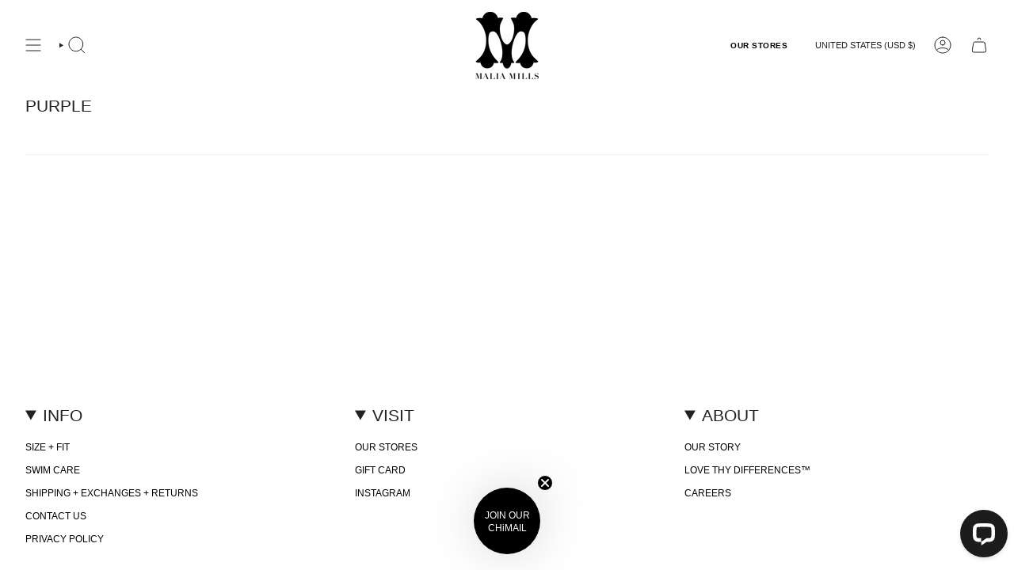

--- FILE ---
content_type: application/javascript; charset=UTF-8
request_url: https://api.livechatinc.com/v3.6/customer/action/get_configuration?organization_id=14e26977-6dd8-4031-9ed3-2df9d71207a2&version=4421.0.11.665.279.80.79.25.10.8.10.20.1&x-region=us-south1&group_id=0&jsonp=__lc_static_config
body_size: 1607
content:
__lc_static_config({"buttons":[{"id":"9893c129cd","type":"text","online_value":"chat with our bikini whisperer...","offline_value":"Leave us a message"},{"id":"aa031b7fac","type":"image","online_value":"cdn.livechat-files.com/api/file/lc/main/default/buttons/set_15/w_green_on.png","offline_value":"cdn.livechat-files.com/api/file/lc/main/default/buttons/set_15/w_green_off.png"},{"id":"ePHdiitYig","type":"image","online_value":"cdn.livechat-files.com/api/file/lc/main/5869851/0/button/online/1c393ae99f6df147ba5991a928b34acf.png","offline_value":"cdn.livechat-files.com/api/file/lc/main/5869851/0/button/offline/92135f998e3022118bcfe36f4ffff412.png"},{"id":"eVqrHiOKf5A","type":"image","online_value":"cdn.livechat-files.com/api/file/lc/main/5869851/0/button/online/131013fb46eaf284c4eb739ff9f77241.png","offline_value":"cdn.livechat-files.com/api/file/lc/main/5869851/0/button/offline/8f1e85407357b7c9905b9ad6a1bc5af3.png"}],"prechat_form":{"id":"176480365425606468","fields":[{"id":"176480365425603839","type":"header","label":"Let me know your info - I can even look up your sizes if you\u0026#39;ve already shopped with us!"},{"id":"176480365425609645","type":"name","label":"Name:","required":false},{"id":"176480365425608552","type":"email","label":"Email:","required":false}]},"ticket_form":{"id":"0","fields":[{"type":"header","label":"Christine signing off.\nThanks for checking in!\nChat is open M - F, 10a - 6p."},{"type":"name","label":"Name","required":true},{"type":"email","label":"Email","required":true},{"type":"subject","label":"Subject","required":true},{"type":"textarea","label":"Message","required":true}]},"integrations":{"analytics":{}},"properties":{"group":{"bb9e5b2f1ab480e4a715977b7b1b4279":{"homescreen_enabled":false,"privacy_policy.enabled":false,"privacy_policy.text":""},"c5e4f61e1a6c3b1521b541bc5c5a2ac5":{"logo_path":"https://cdn.files-text.com/us-south1/api/lc/main/5869851/0/logo/48a8e57af58aa024b5506656b1eaaab8.png","new_theme.agent_message_color_background":"#FFFFFF","new_theme.agent_message_color_text":"#111111","new_theme.agentbar_background_color":"#FFFFFF","new_theme.agentbar_text":"#111111","new_theme.background_color":"#F8F8F8","new_theme.cta_color":"#1C1C1C","new_theme.custom_json":"","new_theme.minimized_color_background":"#1C1C1C","new_theme.minimized_color_icon":"#FFFFFF","new_theme.minimized_color_text":"#FFFFFF","new_theme.name":"smooth","new_theme.system_message_color":"#6E6E6E","new_theme.titlebar_background_color":"#FFFFFF","new_theme.titlebar_text":"#111111","new_theme.variant":"light","new_theme.visitor_message_color_background":"#1C1C1C","new_theme.visitor_message_color_text":"#FFFFFF"},"core":{"chat_page_title":""},"feade1d6c3f17748ae4c8d917a1e1068":{"forwardTicketFormToHelpdesk":true}},"license":{"bb9e5b2f1ab480e4a715977b7b1b4279":{"add_to_website_enabled":true,"detached_mode_enabled":true,"utm_params_enabled":true},"core":{"attachments.enable_for_visitors":"1","chat_between_groups":"1","continuous_chat_widget_enabled":"0","customer_history_enabled":"0","default_widget":"livechat","non_profit":"0"},"feade1d6c3f17748ae4c8d917a1e1068":{"hdLicenseID":1789099355}}},"__priv":{"group":{"chat_boosters":"[]","chat_page_title":"","chat_window.custom_mobile_settings":"1","chat_window.disable_minimized":"0","chat_window.disable_sounds":"0","chat_window.display_avatar":"0","chat_window.display_logo":"1","chat_window.display_transcript_button":"1","chat_window.hide_on_init":"0","chat_window.hide_on_mobile":"0","chat_window.hide_trademark":"0","chat_window.logo_path":"https://cdn.files-text.com/us-south1/api/lc/main/5869851/0/logo/48a8e57af58aa024b5506656b1eaaab8.png","chat_window.mobile_disable_minimized":"0","chat_window.mobile_hide_on_init":"0","chat_window.mobile_minimized_theme":"circle","chat_window.mobile_offset_x":"0","chat_window.mobile_offset_y":"0","chat_window.mobile_screen_position":"right","chat_window.new_theme.agent_message_color_background":"#FFFFFF","chat_window.new_theme.agent_message_color_text":"#111111","chat_window.new_theme.agentbar_background_color":"#FFFFFF","chat_window.new_theme.agentbar_text":"#111111","chat_window.new_theme.background_color":"#F8F8F8","chat_window.new_theme.cta_color":"#1C1C1C","chat_window.new_theme.custom_json":"","chat_window.new_theme.minimized_color_background":"#1C1C1C","chat_window.new_theme.minimized_color_icon":"#FFFFFF","chat_window.new_theme.minimized_color_text":"#FFFFFF","chat_window.new_theme.name":"smooth","chat_window.new_theme.system_message_color":"#6E6E6E","chat_window.new_theme.titlebar_background_color":"#FFFFFF","chat_window.new_theme.titlebar_text":"#111111","chat_window.new_theme.variant":"light","chat_window.new_theme.visitor_message_color_background":"#1C1C1C","chat_window.new_theme.visitor_message_color_text":"#FFFFFF","chat_window.offset_x":"0","chat_window.offset_y":"0","chat_window.screen_position":"right","chat_window.theme.minimized":"circle","embedded_chat.display_eye_catcher":"0","embedded_chat.eye_grabber.path":"cdn.livechat-files.com/api/file/lc/main/5869851/0/ec/9a85e1275dd70764ae828d77cee779d4.png","embedded_chat.eye_grabber.x":"-17","embedded_chat.eye_grabber.y":"-7","embedded_chat.hide_when_offline":"0","facebook_url":"maliamills","homescreen_enabled":"0","language":"en","links_unfurling":"1","plusone_url":"","pre_chat_survey_after_greeting":"1","privacy_policy.enabled":"0","privacy_policy.text":"","rate_me.enabled":"0","tickets_enabled":"1","twitter_url":"maliamillsnyc"},"license":{"attachments.enable_for_visitors":"1","chat_between_groups":"1","continuous_chat_widget_enabled":"0","customer_history_enabled":"0","default_widget":"livechat","helpdesk.inbound_forwarding":"1","lc_version":"3","mask_credit_cards":"0","non_profit":"0","offline_form_expired_enabled":"0","product":"livechat","widget_version":"3"},"disable_native_tickets":true}});

--- FILE ---
content_type: text/javascript
request_url: https://www.maliamills.com/cdn/shop/t/169/assets/usf.js?v=75255651408875630201767650082
body_size: 76093
content:
/* USF file - DO NOT MODIFY THIS FILE. THIS FILE IS REGULARLY CHANGED BY USF APP AND **ANY DIRECT CHANGES WILL BE LOST**. Use our in-app customization if you need to update CSS and JS code. Auto modified at: 8/14/2025 2:53:52 PM*/
/* Begin custom theme code */
// define templates for the Broadcast-Invisible-5.0.0 theme
const _usfBgsetWidths = [180, 360, 540, 720, 900, 1080, 1296, 1512, 1728, 1950, 2100, 2260, 2450, 2700, 3000, 3350, 3750, 4100];/**
 * 
 * @param {Object} image 
 */
function _usfGetBgset(image) {
    if (image.url === usf.platform.emptyImage.url)
        return image.url + ` ${image.width}w ${image.width}h`;

    var aspectRatio = image.height / image.width;
    var imgUrl = "";
    _usfBgsetWidths.find(width => {
        if (image.width > width) {
            var h = aspectRatio * width;
            var size = `_${width}x`;
            var url = image.url;

            var n = url.lastIndexOf(".");
            url = url.substring(0, n) + size + url.substring(n);

            imgUrl += `${url} ${width}w ${h.toFixed(0)}h, `
        }
    })

    return imgUrl.slice(0, imgUrl.length - 2)
}
function _usfQuickBtnAttrs(p,selectedVariant){
    var attr = {};
    if(p.variants.length == 1){
        attr['data-quick-add-variant'] = selectedVariant.id
    }else{
        attr['data-popup-' + p.id] = p.urlName
    }
    return attr
}
function _usfGetModalTemplate(p){
    return `
    <template data-quick-add-modal-template>
    <dialog class="product-quick-add" data-product-id="${p.id}" data-section-id="unique" inert data-quick-add-modal>
      <form method="dialog">
        <button class="visually-hidden" aria-label="Close" autofocus></button>
      </form>
  
      <div class="product-quick-add__content" data-product-upsell-container data-scroll-lock-scrollable>
        <div class="product-quick-add__close-outer">
          <button class="product-quick-add__close drawer__close" aria-label="Close" data-quick-add-modal-close>
            <svg aria-hidden="true" focusable="false" role="presentation" class="icon icon-cancel" viewBox="0 0 24 24"><path d="M6.758 17.243 12.001 12m5.243-5.243L12 12m0 0L6.758 6.757M12.001 12l5.243 5.243" stroke="currentColor" stroke-linecap="round" stroke-linejoin="round"/></svg>
          </button>
        </div>
  
        <div class="product-quick-add__inner" data-product-upsell-ajax></div>
  
        <div class="loader loader--top"><div class="loader-indeterminate"></div></div>
      </div>
    </dialog>
  </template>`
}
var _usfOverImageContent = `
<span class="multiple-badges-box">
    <span v-if="_badge" class="badge-box" v-html="_badge"></span>
    <span v-else-if="product.tags.find(t => t.includes('_preorder')) && !isSoldOut" class="preorder-box" v-html="_usfPreorderText"></span>
    <span v-else-if="hasDiscount && !isSoldOut && usf.settings.search.showSale && _usfGlobalSettings.sale_tags_enable" class="sale-box" v-html="_usfSaleText"></span>
</span>
<div v-if="_usfGlobalSettings.quickview_enable && !isSoldOut" :data-quick-add="product.id">
    <quick-add-product>
        <div class="quick-add__holder" :data-quick-add-holder="product.id">
            <form v-if="product.variants.length == 1" method="post" :action="usf.platform.addToCartUrl" :id="'ProductForm--template--' + product.id" accept-charset="UTF-8" class="shopify-product-form" enctype="multipart/form-data">
                <input type="hidden" name="form_type" value="product">
                <input type="hidden" name="utf8" value="✓">
                <input type="hidden" name="id" :value="selectedVariantForPrice.id">
                <button class="quick-add__button caps" type="submit" name="add" data-add-to-cart>
                    <span class="btn__text" v-html="loc.addToCart"></span>
                    <span class="btn__plus"></span>
                    <span class="btn__added">&nbsp;</span>
                    <span class="btn__loader">
                        <svg height="18" width="18" class="svg-loader">
                            <circle r="7" cx="9" cy="9" />
                            <circle stroke-dasharray="87.96459430051421 87.96459430051421" r="7" cx="9" cy="9" />
                        </svg>
                    </span>
                    <span class="btn__error" data-message-error>&nbsp;</span>
                </button>
            </form>
            <button v-else class="quick-add__button caps" type="button" data-quick-add-btn :data-quick-add-modal-handle="product.urlName">
                <span class="btn__text" v-html="loc.quickView"></span>
                <span class="btn__plus"></span>
                <span class="btn__added">&nbsp;</span>
                <span class="btn__loader">
                    <svg height="18" width="18" class="svg-loader">
                        <circle r="7" cx="9" cy="9" />
                        <circle stroke-dasharray="87.96459430051421 87.96459430051421" r="7" cx="9" cy="9" />
                    </svg>
                </span>
            </button>

            <div v-if="!_usfProductHasOnlyDefaultVariant(product)" v-html="_usfGetModalTemplate(product)"></div>
        </div>
    </quick-add-product>
  </div>
`;
var _usfImageWidths;
var _usfFilterBodyTemplate = /*inc_begin_filter-body*/
`<!-- Range filter -->
<div v-if="isRange" class="usf-facet-values usf-facet-range">
    <!-- Range inputs -->
    <div class="usf-slider-inputs usf-clear">
        <span class="usf-slider-input__from">
            <span class="usf-slider-input__prefix" v-html="facet.sliderPrefix" v-if="facet.showSliderInputPrefixSuffix"></span>
            <input :readonly="!hasRangeInputs" :value="rangeConverter(range[0]).toFixed(rangeDecimals)" @change="e => onRangeInput(e, range[0], 0)">
            <span class="usf-slider-input__suffix" v-html="facet.sliderSuffix" v-if="facet.showSliderInputPrefixSuffix"></span>
        </span>
        <span class="usf-slider-div">-</span>
        <span class="usf-slider-input__to">
            <span class="usf-slider-input__prefix" v-html="facet.sliderPrefix" v-if="facet.showSliderInputPrefixSuffix"></span>
            <input :readonly="!hasRangeInputs" :value="rangeConverter(range[1]).toFixed(rangeDecimals)" @change="e => onRangeInput(e, range[1], 1)">
            <span class="usf-slider-input__suffix" v-html="facet.sliderSuffix" v-if="facet.showSliderInputPrefixSuffix"></span>
        </span>
    </div>
	<!-- See API reference of this component at https://docs.sobooster.com/search/storefront-js-api/slider-component -->
    <usf-slider :color="facet.sliderColor" :symbols="facet.sliderValueSymbols" :prefix="facet.sliderPrefix" :suffix="facet.sliderSuffix" :min="facet.min" :max="facet.max" :pips="facet.range[0]" :step="facet.range[1]" :decimals="rangeDecimals" :value="range" :converter="rangeConverter" @input="onRangeSliderInput" @change="onRangeSliderChange"></usf-slider>
</div>
<!-- List + Swatch filter -->
<div v-else ref="values" :class="'usf-facet-values usf-scrollbar usf-facet-values--' + facet.display + (facet.showSwatchLabel ? ' usf-show-swatch-label usf-show-swatch-label--' + facet.swatchLabelDisplay : '') + (facet.navigationCollections ? ' usf-navigation' : '') + (facet.valuesTransformation ? (' usf-' + facet.valuesTransformation.toLowerCase()) : '') + (facet.circleSwatch ? ' usf-facet-values--circle' : '')" :style="!usf.isMobileFilter && facet.maxHeight ? { maxHeight: facet.maxHeight } : null">
    <!-- Filter options -->                
    <usf-filter-option @onToggleFilter="onToggleFilter" v-for="o in visibleOptions" :facet="facet" :option="o"  :key="(o.id ? +o.id + '_': '') + (o.label ? o.label + '_': '') + (o.llabel ? o.llabel + '_': '') + (o.min ? o.min + '_': '') + (o.max ? o.max : '')"></usf-filter-option>
</div>

<!-- More -->
<div v-if="isMoreVisible" class="usf-more" @click="onShowMore" v-html="loc.more"></div>`
/*inc_end_filter-body*/;

var _usfSearchResultsSkeletonItemTpl = 
`<div v-if="view === 'grid'" class="usf-sr-product grid__item product-item usf-skeleton" :class="[_usf_grid_strings,_usf_border_class,_usf_alignment_class]">
    <div class="grid-view-item" v-if="true">
        <div class="usf-img"></div>
        <div class="usf-meta">            
        </div>
    </div>
</div>
<div class="usf-sr-product usf-skeleton" v-else>
    <!-- Image column -->
    <div class="usf-img-column">
        <div class="usf-img"></div>
    </div>

    <!-- Info column -->
    <div class="usf-info-column">
        <div class="usf-title"></div>
        <div class="usf-vendor"></div>
        <div class="usf-price-wrapper"></div>
    </div>
</div>`;

var _usfSearchResultsSummaryTpl = /*inc_begin_search-summary*/
`<span class="usf-sr-summary" v-html="loader === true ? '&nbsp;' : usf.utils.format(term ? loc.productSearchResultWithTermSummary : loc.productSearchResultSummary, result.total, usf.utils.encodeHtml(term))"></span>`
/*inc_end_search-summary*/;

var _usfSearchResultsViewsTpl = /*inc_begin_search-views*/
`<div class="usf-views">
    <button class="usf-view usf-btn usf-icon usf-icon-grid" aria-label="Grid view" :class="{'usf-active': view === 'grid'}" @click.prevent.stop="onGridViewClick"></button>
    <button class="usf-view usf-btn usf-icon usf-icon-list" aria-label="List view" :class="{'usf-active': view === 'list'}" @click.prevent.stop="onListViewClick"></button>
</div>`
/*inc_end_search-views*/;

var _usfSearchResultsSortByTpl = /*inc_begin_search-sortby*/
`<usf-dropdown :placeholder="loc.sort" :value="sortBy" :options="sortByOptions" @input="onSortByChanged"></usf-dropdown>`
/*inc_end_search-sortby*/;

usf.templates = {
    // application
    app: 
`<div id="usf_container" class="usf-zone usf-clear" :class="{'usf-filters-horz': usf.settings.filters.horz}">
    <template v-if="hasFilters">
        <new-filters class="usf-sr-filters"></new-filters>
    </template>
    <usf-sr></usf-sr>
</div>`
,

    // search results
    searchResults: `
<div class="usf-sr-container" :class="{'usf-no-facets': noFacets, 'usf-empty': !loader && !hasResults, 'usf-nosearch': !showSearchBox}">
    <!-- Search form -->
    <form v-if="showSearchBox" action="/search" method="get" role="search" class="usf-sr-inputbox">
        <button type="submit" class="usf-icon usf-icon-search usf-btn"></button>
        <input name="q" autocomplete="off" ref="searchInput" v-model="termModel">
        <button v-if="termModel" class="usf-remove usf-btn" @click.prevent.stop="clearSearch"></span>
    </form>

    <div class="usf-sr-config__mobile-filters-wrapper" v-if="usf.isMobile">
        <div class="usf-filters" :class="{'usf-has-filters': !!facetFilters}" @click="onMobileToggle">
            <button class="usf-btn" v-html="loc.filters"></button>
        </div>
        ` + _usfSearchResultsSortByTpl + `
    </div>
    <div class="usf-sr-config" v-if="usf.isMobile"> 
        
        ` + _usfSearchResultsSummaryTpl + _usfSearchResultsViewsTpl + `
    </div>
  <!--  <div class="usf-sr-config" v-else>
        ` + _usfSearchResultsViewsTpl + _usfSearchResultsSummaryTpl + _usfSearchResultsSortByTpl + `
    </div> -->

    <usf-sr-banner v-if="result && result.extra && result.extra.banner && !result.extra.banner.isBottom" :banner="result.extra.banner"></usf-sr-banner>

    <!-- Load previous -->
    <div id="usf-sr-top-loader" :class="{'usf-with-loader':loader === 'prev'}" v-if="(loader === 'prev' || itemsOffset) && loader !== true && hasResults && usf.settings.search.more !== 'page'"></div>

    <div data-products-grid :class="(view === \'grid\' ? \'grid \' : \'list-view-items\') + \' usf-results usf-clear usf-\' + view">
        <template v-if="loader===true">` + _usfSearchResultsSkeletonItemTpl + _usfSearchResultsSkeletonItemTpl + _usfSearchResultsSkeletonItemTpl + _usfSearchResultsSkeletonItemTpl +
        `</template>
        <template v-else>
            <template v-if="hasResults">
                <template v-if="view === 'grid'">
                    <div v-if="window._usfBlock && usf.queryRewriter.page == 1" v-html="window._usfBlock" class="grid-item product-item product-item--featured-image" :id="'Product-item--' + _usf_block_id" :class="{'product-item--single': _usfGlobalSettings.products_per_row_on_mobile == '1'}" ></div>
                    <template v-for="(p,index) in result.items"><usf-sr-broadcast-griditem :productIndex="index" :product="p" :result="result" :key="p.id"></usf-sr-broadcast-griditem></template>
                </template>
                <template v-else>
                    <template v-for="p in result.items"><usf-sr-listitem :product="p" :result="result" :key="p.id"></usf-sr-listitem></template>
                </template>
            </template>
        </template>
    </div>
    <!-- Empty result -->
    <div v-if="!hasResults" class="usf-sr-empty">
        <div class="usf-icon"></div>
        <span v-html="term ? usf.utils.format(loc.productSearchNoResults, usf.utils.encodeHtml(term)) : loc.productSearchNoResultsEmptyTerm"></span>
        <button v-if="facetFilters" class="usf-btn usf-btn-action" v-html="loc.clearAllFilters" @click="usf.queryRewriter.removeAllFacetFilters"></button>
    </div>

    <usf-sr-banner v-if="result && result.extra && result.extra.banner && result.extra.banner.isBottom" :banner="result.extra.banner"></usf-sr-banner>

    <!-- Paging & load more -->
    <div class="usf-sr-paging" v-if="loader !== true">
        <div class="usf-sr-more" v-if="hasResults && usf.settings.search.more === 'more'">
            <div class="usf-title" v-html="usf.utils.format(loc.youHaveViewed, itemsLoaded, result.total)"></div>
            <div class="usf-progress">
                <div :style="{width: (itemsLoaded * 100 / result.total) + '%'}"></div>
            </div>
            <button v-if="itemsLoaded < result.total" class="usf-load-more" :class="{'usf-with-loader': loader === 'more'}" @click="onLoadMore"><span v-html="loc.loadMore"></span></button>
        </div>
        <usf-sr-pages v-else-if="hasResults && usf.settings.search.more === 'page'" :page="page" :pages-total="pagesTotal" :pages-to-display="4" :side-pages-to-display="1"></usf-sr-pages>
        <div class="usf-sr-loader usf-with-loader" v-else-if="loader === 'more'"></div>
    </div>
</div>
`,
    // Grid view item
    searchResultsGridViewItem: `
    <div class="product-item" :class="[_usf_grid_strings,_usf_border_class,_usf_alignment_class,_usf_overlay_text_class,'product-item--template-usf-' + productIndex,{'product-item--has-quickbuy': _usfGlobalSettings.quickview_enable && !isSoldOut}]" data-product-grid-item :data-usf-pid="product.id">
    <div class="product-item__image usf-sr-product__image-container" :class="{'double__image': secondImage}" data-product-image>
        <a class="product-link" :href="productUrl" @click="onItemClick" @mouseover="onItemHover" @mouseleave="onItemLeave" :aria-label="product.title" :data-product-link="productUrl">
            <!-- product image extra -->
            <usf-plugin name="searchResultsProductPreview" :data="pluginData"></usf-plugin>
            <!-- Wishlist -->
            <usf-plugin name="searchResultsProductWishList" :data="pluginData"></usf-plugin>
            <!-- Labels -->
            <usf-plugin name="searchResultsProductLabel" :data="pluginData"></usf-plugin>
            <template v-if="product.images.length">
                <div class="product-item__bg" data-product-image-default>
                    <div class="image-wrapper lazy-image is-loading lazy-image--backfill" :style="'--aspect-ratio:' + _usfGetImageRatio(selectedImage) + ';--image-backfill: url(' + selectedImage.url + '&crop=center&height=1&width=1);'" data-aos="img-in" :data-aos-delay="animation_delay" :data-aos-duration="productIndex*100+800" :data-aos-anchor="animation_anchor" data-aos-easing="ease-out-quart">
                        <img :src="selectedImageUrl" :alt="product.title" :srcset="_usfGetSrcset(selectedImage,scaledSelectedImageUrl)" :width="selectedImage.width" :height="selectedImage.height" loading="lazy" :sizes="_usf_image_sizes" class="is-loading">
                    </div>
                    <template v-if="_usfGlobalSettings.color_swatches && product.selectedVariantId">
            
                        <div v-for="v in product.variants" v-if="(variantImg = product.images[v.imageIndex])" class="product-item__bg__inner" :data-variant-title="_usfGetVariantTitle(v.options,product)" style="display: none;">
                            <div class="image-wrapper lazy-image is-loading lazy-image--backfill" :style="'--aspect-ratio:' + _usfGetImageRatio(variantImg) + ';--image-backfill: url(' + variantImg.url + '&crop=center&height=1&width=1);'" data-aos="img-in" :data-aos-delay="animation_delay" :data-aos-duration="productIndex*100+800" :data-aos-anchor="animation_anchor" data-aos-easing="ease-out-quart">
                                <img :src="_usfGetOriginImgWithSize(variantImg.url,usf.settings.search.imageSize + 'x')" :alt="product.title" :srcset="_usfGetSrcset(variantImg,_usfGetOriginImgWithSize(variantImg.url,'{size}x'))" :width="variantImg.width" :height="variantImg.height" loading="lazy" :sizes="_usf_image_sizes" class="is-loading">
                            </div>
            
                        </div>
            
                    </template>
                </div>
                <div v-if="secondImage " class="product-item__bg__under">
                    <div class="image-wrapper lazy-image is-loading lazy-image--backfill" :style="'--aspect-ratio: 0.8;--image-backfill: url(' + secondImage.url + '&crop=center&height=1&width=1);'" data-aos="img-in" :data-aos-delay="animation_delay" :data-aos-duration="productIndex*100+800" :data-aos-anchor="animation_anchor" data-aos-easing="ease-out-quart">
                        <img :src="secondImage.url" :alt="product.title" :width="secondImage.width" :height="secondImage.height" loading="lazy" :sizes="_usf_image_sizes" class="is-loading">
                    </div>
                </div>
            </template>
            <div v-else class="product-item__bg product-item__bg--empty" data-product-image-default :style="'background-image: url(' + selectedImageUrl + '); background-size: contain; background-position: center;'"></div>
        </a>
        `+_usfOverImageContent+`
    </div>
    <div class="product-information" data-product-information>
        <div class="product-item__info">
            <a class="product-link " :href="productUrl" :aria-label="product.title" :data-product-link="productUrl">
                <!-- Product review -->
                <usf-plugin name="searchResultsProductReview" :data="pluginData"></usf-plugin>

                <p class="product-item__title" v-html="_usfTitle(product, selectedVariantForPrice)"></p>
                <p>
                    <a v-if="usf.settings.search.showVendor" class=" grid-view-item__vendor" :href="usf.platform.baseUrl + '/collections/vendors?q=' + encodeURIComponent(product.vendor)" v-html="product.vendor"></a>
                </p>
                <!--<div class="product-item__price__holder">
                    <div class="product-item__price" data-product-price>
                        <span class="price" :class="{'sale': hasDiscount}">
                            <span v-if="isSoldOut" class="sold  -out" v-html="_usfSoldOutText"></span>
                            <template v-else>
                                <span class="new-price" v-if="priceVaries && !product.selectedVariantId" v-html="_usfFromText + ' ' + displayMinDiscountedPrice"></span>
                                <span class="new-price" v-else v-html="price == 0 ? _usfFreePrice : displayDiscountedPrice"></span>
                                <span v-if="hasDiscount" class="old-price" v-html="displayPrice"></span>
                            </template>
                        </span>

                    </div>
                </div>-->
                <div v-if="_has_colors && _usfGlobalSettings.color_swatches" :class="'product-item__swatches__holder product-item__swatches__holder--' + _usfGlobalSettings.swatch_style">
                    <form class="radio__fieldset radio__fieldset--swatches radio__fieldset--small" data-grid-swatch-form data-fieldset>
                        <div class="selector-wrapper__content">
                            <div class="selector-wrapper__scrollbar" data-scrollbar data-grid-swatches :data-swatch-handle="product.urlName" :data-swatch-label="swatch_label"></div>
                            <div class="selector-wrapper__actions">
                                <button type="button" class="radio__fieldset__arrow radio__fieldset__arrow--prev is-hidden" data-scrollbar-arrow-prev>
                                    <svg aria-hidden="true" focusable="false" role="presentation" class="icon icon-nav-arrow-left" viewBox="0 0 24 24">
                                        <path d="M15 6l-6 6 6 6" stroke="#000" stroke-linecap="round" stroke-linejoin="round" />
                                    </svg>
                                    <span class="visually-hidden" v-html="_usfSeeAllText"></span>
                                </button>
                                <button type="button" class="radio__fieldset__arrow radio__fieldset__arrow--next is-hidden" data-scrollbar-arrow-next>
                                    <svg aria-hidden="true" focusable="false" role="presentation" class="icon icon-nav-arrow-right" viewBox="0 0 24 24">
                                        <path d="M9 6l6 6-6 6" stroke="#000" stroke-width="1" stroke-linecap="round" stroke-linejoin="round" />
                                    </svg>
                                    <span class="visually-hidden" v-html="_usfSeeAllText"></span>
                                </button>
                            </div>
                        </div>
                    </form>

                    <span class="product-item__swatches__count">
                        <span data-swatch-count>&nbsp;</span>
                    </span>
                </div>
                <!-- Swatchs-->
                <usf-plugin name="searchResultsProductSwatch" :data="pluginData"></usf-plugin>
            </a>
        </div>
    </div>
</div>
`,
    // Search result pages
    searchResultsPages: `
<center>
    <nav class="pagination-custom">
        <template v-for="e in elements">
            <a v-if="e.type === 'prev'" href="javascript:void(0)" class="pagination-custom__prev" :title="loc.prevPage" @click="onPrev">
                <span v-html="loc.prevPage"></span>
                <svg aria-hidden="true" focusable="false" role="presentation" class="icon icon-arrow-left" viewBox="0 0 24 24"><path d="M18.5 12H6m0 0l6-6m-6 6l6 6" stroke="currentColor" stroke-linecap="round" stroke-linejoin="round"></path></svg>
            </a>
            <span v-else-if="e.type === 'dots'" class="pagination-custom__sep"><span>...</span></span>
            <span v-else-if="e.type === 'page' && e.current" class="pagination-custom__page pagination-custom__page--active">{{e.page}}</span>
            <a v-else-if="e.type === 'page' && !e.current"  class="pagination-custom__page" href="javascript:void(0)" @click="ev=>onPage(e.page,ev)" :title="usf.utils.format(loc.gotoPage,e.page)">{{e.page}}</a>
            <a v-else-if="e.type === 'next'" href="javascript:void(0)" class="pagination-custom__next" :title="loc.nextPage" @click="onNext">
                <span v-html="loc.nextPage"></span>
                <svg aria-hidden="true" focusable="false" role="presentation" class="icon icon-arrow-right" viewBox="0 0 24 24"><path d="M6 12h12.5m0 0l-6-6m6 6l-6 6" stroke="#000" stroke-linecap="round" stroke-linejoin="round"></path></svg>
            </a>
        </template>
    </nav>
</center>
`,
    // List view item
    searchResultsListViewItem: /*inc_begin_search-list-item*/
`<a class="usf-sr-product" @click="onItemClick" @mouseover="onItemHover" @mouseleave="onItemLeave" :href="productUrl" :data-usf-pid="product.id">
    <!-- Image column -->
    <div class="usf-img-column">
        <!-- product image -->
        <div class="usf-img-wrapper usf-sr-product__image-container" :class="{'usf-has-second-img': hoverImage}">
            <div class="usf-main-img lazyload" :data-bgset="_usfGetScaledImageUrl(scaledSelectedImageUrl)" :style="{'background-image': 'url(' + getSelectedImageUrl('600') + ')'}"></div>
            <span class="usf-img-loader"></span>
            <template v-if="hoverImage">
                <div class="usf-second-img lazyload" :data-bgset="_usfGetScaledImageUrl(scaledHoverImageUrl)" :style="{'background-image': 'url(' + getHoverImageUrl('600') + ')'}"></div>
                <span class="usf-img-loader"></span>
            </template>
            <!-- product image extra -->
            <usf-plugin name="searchResultsProductPreview" :data="pluginData"></usf-plugin>
            <usf-plugin name="searchResultsProductCart" :data="pluginData"></usf-plugin>
            
            <div v-if="isSoldOut && usf.settings.search.showSoldOut" class="usf-badge"><span v-html="loc.soldOut"></span></div>
            <div v-else-if="hasDiscount && usf.settings.search.showSale" class="usf-badge usf-sale-badge"><span v-html="loc.sale"></span></div>
        </div>
    </div>

    <!-- Info column -->
    <div class="usf-info-column">
        <div class="usf-title" v-html="product.title"></div>
        <div class="usf-vendor" v-if="usf.settings.search.showVendor" v-html="product.vendor"></div>

        <!-- price -->
        <usf-plugin name="searchResultsProductPrice" :data="pluginData"></usf-plugin>
        <div class="usf-price-wrapper" :class="{'usf-price--sold-out': isSoldOut}" v-if="!usf.plugins.lastRenderResult" :data-variant-id="product.selectedVariantId">
            <span class="usf-price" :class="{'usf-has-discount': hasDiscount}" v-html="displayPrice"></span>
            <span class="usf-discount" v-if="hasDiscount" v-html="displayDiscountedPrice"></span>
            <span v-if="hasDiscount" class="usf-price-savings" v-html="loc.save + ' ' + salePercent + '%'"></span>
        </div>
        <div class="usf-description"></div>
    </div>
</a>`
/*inc_end_search-list-item*/,
    // AddToCart Plugin	
    addToCartPlugin: 
``,

    // Preview Plugin
    previewPlugin: /*inc_begin_preview-plugin*/
`<div class="usf-sr-preview" :class="['usf-sr-' + settings.iconPosition]" @click.prevent.stop="onShowModal">
    <span class="usf-icon usf-icon-eye"></span>
</div>`
/*inc_end_preview-plugin*/,

    previewPluginModal: /*inc_begin_preview-modal*/
`<div><div class="usf-backdrop"></div><div class="usf-preview__wrapper usf-zone"><div class="usf-preview__container">
    <div class="usf-preview">
        <!-- Close button -->
        <div class="usf-remove" @click="onClose"></div>

        <!-- Body content -->
        <div class="usf-preview__body">
            <!-- left - images of product -->
            <div class="usf-preview__content-left">
                <!-- Big image -->
                <div class="usf-preview__image-slider">
                    <div type="button" title="Prev" class="usf-preview__image-slider__btn usf-prev usf-icon usf-icon-up" @click="onPrevImage(0)" v-if="showBigImageNav"></div>

                    <div class="usf-preview__image-slider__track">
                        <div v-for="i in images" class="usf-preview__image-wrapper" :class="{'usf-active': image === i}"">
                            <div v-if="image === i" class="usf-preview__image lazyload" :data-bgset="usf.platform.getImageUrl(i.url,1024)" :style="'background-image:url('+usf.platform.getImageUrl(i.url, 1024)+')'"></div>
                            <span class="usf-img-loader"></span>
                        </div>
                    </div>

                    <div type="button" title="Next" class="usf-preview__image-slider__btn usf-next usf-icon usf-icon-up" @click="onNextImage(0)" v-if="showBigImageNav"></div>

                    <ul class="usf-preview__image-slider__dots" v-if="showImageIndices && false">
                        <li :class="{'active':i===image}" v-for="(i,index) in images"  @click="onThumbClick(i)"><button type="button">{{index+1}}</button></li>
                    </ul>
                </div>

                <!-- Thumbnails -->
                <div class="usf-preview__thumbs" v-if="showThumbs">
                    <div class="usf-preview__thumbs-inner">
                        <span v-for="i in images" class="usf-preview__thumb" :class="{'usf-active': image === i}" @click="onThumbClick(i)"></span>
                    </div>
                </div>

                <!-- Badges -->
                <div class="usf-preview__badge usf-preview__badge-sale" v-if="hasDiscount" v-html="loc.sale"></div>
            </div>

            <!-- right - info of the product -->
            <div class="usf-preview__content-right usf-scrollbar">
                <div class="usf-preview__content-summary">
                    <!-- Product title -->
                    <h1 class="usf-preview__title"><a :href="productUrl" v-html="product.title"></a></h1>

                    <!-- Vendor -->
                    <div class="usf-preview__vendor" v-html="product.vendor" v-if="usf.settings.search.showVendor"></div>

                    <!--Prices -->
                    <div class="usf-preview__price-wrapper" :class="{'price--sold-out': isSoldOut}">
                        <span class="usf-price" :class="{'usf-has-discount': hasDiscount}" v-html="usf.utils.getDisplayPrice(selectedVariant.compareAtPrice || selectedVariant.price)"></span>
                        <span v-if="hasDiscount" class="usf-discount" v-html="usf.utils.getDisplayPrice(selectedVariant.price)"></span>

                        <div v-if="false" class="price__badges price__badges--listing">
                            <span class="price__badge price__badge--sale" aria-hidden="true" v-if="hasDiscount && usf.settings.search.showSale">
                                <span v-html="loc.sale"></span>
                            </span>
                            <span class="price__badge price__badge--sold-out" v-if="isSoldOut && usf.settings.search.showSoldOut">
                                <span v-html="loc.soldOut"></span>
                            </span>
                        </div>
                    </div>

                    <!-- Description -->
                    <p class="usf-preview__description" :class="{'usf-with-loader':description===undefined}" v-html="description"></p>

                    <!-- Add to cart form -->
                    <form method="post" enctype="multipart/form-data" :action="usf.platform.addToCartUrl" @submit="_usfAddToCart">
                        <!-- variant ID -->
                        <input type="hidden" name="id" :value="selectedVariant.id" />

                        <!-- Options -->
                        <template v-for="(o,index) in product.options">
                            <usf-preview-modal-option :option="o" :index="index"></usf-preview-modal-option>
                        </template>

                        <!-- add to card button -->
                        <div class="usf-preview__field">                            
                            <div class="usf-flex usf-preview__add-to-cart">
                                <usf-num-input v-model="quantity" name="quantity" :disabled="!hasAvailableVariant" :min="1" :max="available" />
                                <button :title="!hasAvailableVariant ? loc.selectedVariantNotAvailable : ''" :disabled="!hasAvailableVariant" type="submit" name="add" class="usf-add-to-cart-btn" :class="{ 'usf-disabled': !hasAvailableVariant}">
                                    <span class="usf-label" v-html="loc.addToCart"></span>
                                </button>
                            </div>
                        </div>
                    </form>

                    <!-- See details link -->
                    <a class="usf-preview__link" :href="productUrl" v-html="loc.seeFullDetails"></a>
                </div>
            </div>
        </div>
    </div>
</div></div></div>`
/*inc_end_preview-modal*/,

    searchResultsBanner: /*inc_begin_search-banner*/        
`<div class="usf-sr-banner">
    <a :href="banner.url || 'javascript:void(0)'" :alt="banner.description">
        <img :src="banner.mediaUrl" style="max-width:100%">
    </a>
</div>
`
/*inc_end_search-banner*/,

    ////////////////////////
    // Filter templates
    // facet filters breadcrumb
    filtersBreadcrumb: /*inc_begin_filters-breadcrumb*/`<div v-if="usf.settings.filterNavigation.showFilterArea && facetFilters && facets && facetFilterIds.length" class="usf-refineby">
    <!-- Breadcrumb Header -->
    <div v-if="!usf.settings.filters.horz" class="usf-title usf-clear">
        <span class="usf-pull-left usf-icon usf-icon-equalizer"></span>
        <span class="usf-label" v-html="loc.filters"></span>

        <!-- Clear all -->
        <button class="usf-clear-all usf-btn" v-html="loc.clearAll" @click.prevent.stop="removeAllFacetFilters" :aria-label="loc.clearAllFilters"></button>
    </div>

    <!-- Breadcrumb Values -->
    <div class="usf-refineby__body">
        <div v-if="usf.settings.filters.horz" class="usf-title usf-clear usf-refineby__item">
            <!-- Clear all -->
            <button class="usf-clear-all usf-btn" v-html="loc.clearAll" @click.prevent.stop="removeAllFacetFilters" :aria-label="loc.clearAllFilters"></button>
        </div>
        <template v-for="facetId in facetFilterIds" v-if="(facet = facetsMap[facetId]) && (f = facetFilters[facetId])">
            <div v-for="queryValStr in f[1]" :key="(facetId + '_'+ queryValStr)" class="usf-refineby__item usf-pointer usf-clear" @click.prevent.stop="removeFacetFilter(facetId, queryValStr)">
                <button class="usf-btn">
                    <span class="usf-filter-label" v-html="facet.title + ': '"></span>
                    <b v-html="formatBreadcrumbLabel(facet, f[0], usf.utils.encodeHtml(queryValStr))"></b>
                </button>
                <span class="usf-remove"></span>
            </div>
        </template>
    </div>
 </div>`/*inc_end_filters-breadcrumb*/,

    // facet filters    
    filters: /*inc_begin_filters*/// Vert & Horz modes have different render order
`<div class="usf-facets usf-no-select usf-zone usf-sr-filters" :class="{'usf-facets--mobile':usf.isMobileFilter, 'usf-facets--empty': !hasFacets }">
    <!-- Mobile view -->
    <template v-if="usf.isMobile">
        <div class="usf-close" @click="onMobileBack(1)"></div>
        <div class="usf-facets-wrapper">
            <!-- Header. shows 'Filters', facet name, etc. -->
            <div class="usf-header">
                <!-- Single facet mode -->
                <template v-if="isSingleFacetMode">
                    <div class="usf-title" @click="onMobileBack(0)" v-html="facets[0].title"></div>
                    <div v-if="facetFilterIds.length" class="usf-clear" @click="removeAllFacetFilters" v-html="loc.clear"></div>
                </template>

                <!-- When a filter is selected -->
                <template v-else-if="mobileSelectedFacet">
                    <div class="usf-title usf-back" @click="onMobileBack(0)" v-html="mobileSelectedFacet.title"></div>
                    <div v-if="facetFilterIds.length && facetFilters && facetFilters[mobileSelectedFacet.id]" class="usf-clear" @click="removeFacetFilter(mobileSelectedFacet.id)" v-html="loc.clear"></div>
                    <div v-else-if="mobileSelectedFacet.multiple" class="usf-all" @click="selectFacetFilter(mobileSelectedFacet)" v-html="loc.all"></div>
                </template>

                <!-- When no filter is selected -->
                <template v-else>
                    <div class="usf-title" @click="onMobileBack(0)" v-html="loc.filters"></div>
                    <div v-if="facetFilterIds.length" class="usf-clear" @click="removeAllFacetFilters" v-html="loc.clearAll"></div>
                </template>
            </div>

            <div class="usf-body">
                <!-- Desktop-like filter in mobile -->
                <template v-if="usf.settings.filters.desktopLikeMobile">
                    <!--<usf-filter-breadcrumb></usf-filter-breadcrumb>-->
                    
                    <!-- Facets body -->
                    <div class="usf-facets__body">
                        <usf-filter v-for="f in facets" :is-collapsed="collapsed && collapsed[f.id]" @onToggleAllFilters="onToggleAllFilters" @onToggleFilter="onToggleFilter" :facet="f" :key="f.id"></usf-filter>
                    </div>
                </template>
                
                <!-- Mobile filter -->
                <template v-else>
                    <!-- List all filter options, in single facet mode -->
                    <usf-filter :is-collapsed="collapsed && collapsed[facets[0].id]" @onToggleAllFilters="onToggleAllFilters" @onToggleFilter="onToggleFilter" v-if="isSingleFacetMode" :facet="facets[0]"></usf-filter>

                    <!-- List all filter options, when a filter is selected -->
                    <usf-filter :is-collapsed="collapsed && collapsed[mobileSelectedFacet.id]" @onToggleAllFilters="onToggleAllFilters" @onToggleFilter="onToggleFilter" v-else-if="mobileSelectedFacet" :facet="mobileSelectedFacet"></usf-filter>

                    <!-- List all when there are more than one facet -->

                    <template v-else >
                            <div v-for="f in facets" v-if="canShowFilter(f)" class="usf-facet-value" @click="onMobileSelectFacet(f)" :key="f.id">
                                <span class="usf-title" v-html="f.title"></span>
                                <div v-if="(selectedFilterOptionValues = facetFilters && (ff = facetFilters[f.id]) ? ff[1] : null)" class="usf-dimmed">
                                    <span v-for="cf in selectedFilterOptionValues" v-html="formatBreadcrumbLabel(f, f.facetName, cf)"></span>
                                </div>
                            </div>
                    </template>
                </template>
            </div>

            <!-- View items -->
            <div class="usf-footer">
                <div @click="onMobileBack(1)" v-html="loc.viewItems"></div>
            </div>
        </div>
    </template>

    <!-- Desktop view -->
    <div v-else class="usf-facets__wrapper">
        <div class="usf-facets__inner">
            <usf-filter-breadcrumb></usf-filter-breadcrumb>
            <!-- Filters Loader -->
            <div v-if="!facets" class="usf-facets__first-loader">
                <template v-for="i in 3">
                    <div class="usf-facet"><div class="usf-title usf-no-select"><span class="usf-label"></span></div>
                        <div v-if="!usf.settings.filters.horz" class="usf-container"><div class="usf-facet-values usf-facet-values--List"><div class="usf-relative usf-facet-value usf-facet-value-single"><span class="usf-label"></span><span class="usf-value"></span></div><div class="usf-relative usf-facet-value usf-facet-value-single"><span class="usf-label"></span><span class="usf-value"></span></div></div></div>
                    </div>
                </template>
            </div>
            <!-- Facets body -->
            <div v-else class="usf-facets__body">
                <usf-filter  :is-collapsed="collapsed && collapsed[f.id]" @onToggleAllFilters="onToggleAllFilters" @onToggleFilter="onToggleFilter" :facet="f" :key="f.id" v-for="f in facets"></usf-filter>
            </div>
        </div>
    </div>
</div>`/*inc_end_filters*/,

    // facet filter item
    filter: /*inc_begin_filter*/`<div v-if="canShow" class="usf-facet" :class="{'usf-collapsed': collapsed && !usf.isMobileFilter, 'usf-has-filter': isInBreadcrumb}" :id="'usf-facet-'+id">
    <!-- Mobile filter -->
    <div v-if="usf.isMobileFilter" class="usf-container">
        <!-- Search box -->
        <input v-if="hasSearchBox" class="usf-search-box" :aria-label="loc.filterOptions" :placeholder="loc.filterOptions" :value="term" @input="v => term = v.target.value">

        <!-- Values -->
        ` + _usfFilterBodyTemplate +
    `</div>

    <!-- Desktop filter -->
    <template v-else>
        <!-- Filter title -->
        <div class="usf-clear">
            <div class="usf-title usf-no-select" @click.prevent.stop="onExpandCollapse">
                <button class="usf-label usf-btn" v-html="facet.title" :aria-label="usf.utils.format(loc.filterBy,facet.title)" :aria-expanded="!collapsed"></button>
                <usf-helptip v-if="facet.tooltip" :tooltip="facet.tooltip"></usf-helptip>            
                <!-- 'Clear all' button to clear the current facet filter. -->
                <button v-if="isInBreadcrumb" class="usf-clear-all usf-btn" :title="loc.clearFilterOptions" :aria-label="usf.utils.format(loc.clearFiltersBy,facet.title)" @click.prevent.stop="onClear" v-html="loc.clear"></button>
                <span class="usf-pm"></span>
            </div>
        </div>

        <!-- Filter body -->
        <div class="usf-container"  :style="[filterOptionsContainerStyle]">
            <!-- Search box -->
            <input v-if="hasSearchBox" class="usf-search-box" :placeholder="loc.filterOptions" :value="term" @input="v => term = v.target.value">

            ` + _usfFilterBodyTemplate +
        `
        </div>
    </template>
</div>`/*inc_end_filter*/,

    // facet filter option
    filterOption: /*inc_begin_filter-option*/
`<div v-if="children" :class="(isSelected ? 'usf-selected ' : '') + ' usf-relative usf-facet-value usf-facet-value-single usf-with-children' + (collapsed ? ' usf-collapsed' : '')">
    <!-- option label -->
    <button class="usf-pm usf-btn" aria-label="Toggle children" v-if="children" @click.prevent.stop="onToggleChildren"></button>
    <button class="usf-label usf-btn" v-html="label" @click.prevent.stop="onToggle"></button>

    <!-- product count -->
    <span v-if="!(!usf.settings.filterNavigation.showProductCount || (swatchImage && !usf.isMobileFilter)) && option.value !== undefined" class="usf-value">{{option.value}}</span>    

    <div class="usf-children-container" v-if="children && !collapsed">
        <button :class="'usf-child-item usf-btn usf-facet-value' + (isChildSelected(c) ? ' usf-selected' : '')" v-for="c in children" v-html="getChildLabel(c)" @click="onChildClick(c)"></button>
    </div>
</div>
<button v-else :class="(isSelected ? 'usf-selected ' : '') + (swatchImage ? ' usf-facet-value--with-background' : '') + ' usf-btn usf-relative usf-facet-value usf-facet-value-' + (facet.multiple ? 'multiple' : 'single')" :title="isSwatch || isBox ? label + ' (' + option.value + ')' : undefined" :style="usf.isMobileFilter || showSwatchLabel ? null : swatchStyle" @click.prevent.stop="onToggle">
    <!-- checkbox -->
    <div v-if="!isBox && !isSwatch && facet.multiple" :class="'usf-checkbox' + (isSelected ? ' usf-checked' : '')">
        <span class="usf-checkbox-inner"></span>
    </div>

    <!-- swatch image in mobile -->
    <div v-if="(swatchImage && usf.isMobileFilter) || showSwatchLabel" class="usf-mobile-swatch" :style="swatchStyle"></div>

   <!-- option label -->
    <span class="usf-label usf-btn" >
        <span v-html="label"></span>
        <!--<span v-if="!(!usf.settings.filterNavigation.showProductCount || (swatchImage && !usf.isMobileFilter)) || showSwatchLabel && option.value !== undefined" class="usf-value">{{option.value}}</span>-->
    </span>
    
</button>`
/*inc_end_filter-option*/,

    // Instant search popup
    instantSearch: /*inc_begin_instantsearch*/
`<div :class="'usf-popup usf-zone usf-is usf-is--compact usf-is--' + position + (shouldShow ? '' : ' usf-hide') + (isEmpty ? ' usf-empty' : '') + (hasProductsOnly ? ' usf-is--products-only' : '') + (firstLoader ? ' usf-is--first-loader': '') + ' usf-is-layout--'+settings.layout  + ' usf-is-sr--'+settings['productDisplayType'] + ' usf-is-sr--products-on-'+settings['productColumnPosition'] "  :style="usf.isMobile ? null : {left: this.left + 'px',top: this.top + 'px',width: this.width + 'px'}">
    <!-- Mobile search box -->
    <div v-if="usf.isMobile">
        <form class="usf-is-inputbox" :action="searchUrl" method="get" role="search" @submit="onSearhBoxSubmit">
            <span class="usf-icon usf-icon-back usf-close" @click="usf.utils.hideInstantSearch"></span>
            <input name="q" autocomplete="off" ref="searchInput" :value="term" @input="onSearchBoxInput">
            <span class="usf-remove" v-if="term" @click="onClear"></span>
        </form>
    </div>

    <!-- First loader -->
    <div class="usf-is-first-loader" v-if="firstLoader">
        <div class="usf-clear">
            <div class="usf-img"></div>
            <div class="usf-title"></div>
            <div class="usf-subtitle"></div>
        </div>
        <div class="usf-clear">
            <div class="usf-img"></div>
            <div class="usf-title"></div>
            <div class="usf-subtitle"></div>
        </div>
        <div class="usf-clear">
            <div class="usf-img"></div>
            <div class="usf-title"></div>
            <div class="usf-subtitle"></div>
        </div>
    </div>

    <!-- All JS files loaded -->
    <template v-else>
        <!-- Empty view -->
        <div v-if="isEmpty" class="usf-is-no-results">
            <div style="background:url('//cdn.shopify.com/s/files/1/0257/0108/9360/t/85/assets/no-items.png?t=2') center no-repeat;min-height:160px"></div>
            <div v-html="usf.utils.format(loc.noMatchesFoundFor, usf.utils.encodeHtml(term))"></div>
        </div>
        <template v-else>
            <div class="usf-is-content-container">
                <!-- Body content -->
                <div class="usf-is-content"  :style="{'max-height': maxHeight+'px'}" :class="{'usf-is-content--without-sidebar': isEmptyExtraData, 'usf-is-content--without-results': !(queryOrTerm || (!queryOrTerm && settings.showPopularProducts))}">
                    <!-- Products -->
                    <div class="usf-is-matches usf-is-products" v-if="(queryOrTerm || (!queryOrTerm && settings.showPopularProducts))">
                        <div class="usf-title" v-html="queryOrTerm ? loc.productMatches : loc.trending"></div>
                        
                        <!-- Did you mean -->
                        <span class="usf-is-did-you-mean" v-html="usf.utils.format(loc.didYouMean, usf.utils.encodeHtml(term), result.query)" v-if="result.items.length && termDiffers"></span>

                        <div class="usf-is-list" :style="'--product-list-items-per-row:'+ settings.productsPerRow " v-if="result.items.length">
                            <!-- Product -->
                            <usf-is-item v-for="p in result.items" :product="p" :result="result" :key="p.id + '-' + p.selectedVariantId"></usf-is-item>
                        </div>
                        <div class="usf-is-list" v-else style="background:url('//cdn.shopify.com/s/files/1/0257/0108/9360/t/85/assets/no-products.png?t=2') center no-repeat;min-height:250px"></div>
                    </div>

                    <div class="usf-is-side" :style="{'height': maxHeight+'px'}" v-if="!isEmptyExtraData">
                        <!-- on searching -->
                        <template v-if="queryOrTerm">
                            <!-- Suggestions -->
                            <div class="usf-is-matches usf-is-suggestions" v-if="result.suggestions && result.suggestions.length">
                                <div class="usf-title" v-html="loc.searchSuggestions"></div>
                                <button v-for="s in result.suggestions" class="usf-is-match usf-btn" v-html="usf.utils.highlight(s, result.query)" @click="search(s)"></button>
                            </div>

                            <!-- Most popular suggestions -->
                            <div class="usf-is-matches usf-is-suggestions" v-if="result.popularSearch && result.popularSearch.length">
                                <div class="usf-title" v-html="loc.popularSearches"></div>
                                <button v-for="s in result.popularSearch" class="usf-is-match usf-btn" v-html="usf.utils.highlight(s, result.query)" @click="search(s)"></button>
                            </div>

                            <!-- Collections -->
                            <div class="usf-is-matches usf-is-collections" v-if="result.collections && result.collections.length">
                                <div class="usf-title" v-html="loc.collections"></div>
                                <button v-for="c in result.collections" class="usf-is-match usf-btn" v-html="usf.utils.highlight(c.title, result.query)" @click="selectCollection(c)"></button>
                            </div>

                            <!-- Pages -->
                            <div class="usf-is-matches usf-is-pages" v-if="result.pages && result.pages.length">
                                <div class="usf-title" v-html="loc.pages"></div>
                                <button v-for="p in result.pages" class="usf-is-match usf-btn" v-html="usf.utils.highlight(p.title, result.query)" @click="selectPage(p)"></button>
                            </div>
                        </template>

                        <!-- default screen -->
                        <template v-else>
                            <!-- Recently Search -->
                            <div class="usf-is-matches usf-is-suggestions usf-is-recently-search" v-if="recentlySearches && recentlySearches.length && showRecentSearches">
                                <div class="usf-title">
                                    <span v-html="loc.latestSearches"></span>
                                    <button class="usf-btn" v-html="loc.clear" @click.prevent.stop="clearAllRecentSearches"></button>
                                </div>
                                <div v-for="(s, index)  in recentlySearches" :key="s['title']" class="usf-is-match"   v-if="s && s['title']" @click="search(s['title'])">
                                    <div>
                                        <i class="usf-icon usf-icon-rollback"></i>
                                        <span v-html="s['title']"></span>
                                    </div>
                                    <button class="usf-icon usf-icon-x usf-btn" @click.prevent.stop="()=>{removeRecentSearchAtIndex(index)}"></button>
                                </div>
                            </div>

                            <!-- Manual Suggestions -->
                            <div class="usf-is-matches usf-is-suggestions usf-is-suggestions--manual" v-if="manualSuggestions && manualSuggestions.length && showManualSuggestion">
                                <div class="usf-title" v-html="loc.popularSearches"></div>
                                <div class="usf-is-match-list">
                                    <button v-for="(s, index) in manualSuggestions" :key="s" class="usf-btn usf-is-match"  @click="search(s)">
                                        <i class="usf-icon usf-icon-trending-up"></i>
                                        <span v-html="s"></span>
                                    </button>
                                </div>
                            </div>
                        </template>

                    </div>
                </div>
            </div>

            <!-- Footer -->
            <div class="usf-is-viewall"  v-if="(queryOrTerm || (!queryOrTerm && settings.showPopularProducts))">
                <button class="usf-btn" @click="search(queryOrTerm)" v-html="usf.utils.format(queryOrTerm ? loc.viewAllResultsFor : loc.viewAllResults, usf.utils.encodeHtml(queryOrTerm))"></button>
            </div>
        </template>
    </template>
</div>`/*inc_end_instantsearch*/
,

    // Instant search item
    instantSearchItem:/*inc_begin_instantsearch-item*/`<div class="usf-is-product usf-clear" @click="onItemClick" v-if="usf.isMobile || usf.settings.instantSearch.layout!=='full'">
   <!-- Image -->
   <div class="usf-img-wrapper usf-is-img-wrapper" style="--aspect-ratio: 1;">
      <img class="usf-img" :src="selectedImageUrl">
   </div>
   <div class="usf-is-content-wrapper">
      <!-- Title -->
      <button class="usf-title usf-btn" v-html="usf.utils.highlight(_usfTitle(product, selectedVariantForPrice), result.query)"></button>
      <!-- Vendor -->
      <div class="usf-vendor" v-html="product.vendor" v-if="usf.settings.search.showVendor"></div>
      <!-- Prices -->
      <div class="usf-price-wrapper">
         <span class="usf-price" :class="{ 'usf-has-discount': hasDiscount }" v-html="displayPrice"></span>
         <span v-if="hasDiscount" class="usf-discount" v-html="displayDiscountedPrice"></span>
      </div>
   </div>
</div>
    <div class="usf-is-product-card" v-else-if="usf.settings.instantSearch.layout =='full' && usf.settings.instantSearch['productDisplayType']=='grid'">
        <div class="usf-is-product-card__figure">
             <a :href="productUrl" @click="onItemClick" @mouseover="onItemHover" @mouseleave="onItemLeave" class="usf-is-product-card__media">
                <img v-if="product.images.length" :src="selectedImageUrl" :alt="product.title" :srcset="_usfGetSrcset(selectedImage,scaledSelectedImageUrl)" :width="selectedImage.width" :height="selectedImage.height" loading="lazy" sizes="(max-width: 699px) calc(100vw / 1 - 40px), (max-width: 999px) calc(100vw / 0 - 64px), calc((100vw - 96px) / 3 - (24px / 3 * 2))" class="usf-is-product-card__image usf-is-product-card__image--primary">
                <img v-else :src="selectedImageUrl" :alt="product.title" :width="selectedImage.width" :height="selectedImage.height" loading="lazy" sizes="(max-width: 699px) calc(100vw / 1 - 40px), (max-width: 999px) calc(100vw / 0 - 64px), calc((100vw - 96px) / 3 - (24px / 3 * 2))" class="usf-is-product-card__image usf-is-product-card__image--primary">
                <img v-if="hoverImage" :src="hoverImageUrl" :alt="product.title" :srcset="_usfGetSrcset(hoverImage,scaledHoverImageUrl)" :width="hoverImage.width" :height="hoverImage.height" loading="lazy" sizes="(max-width: 699px) calc(100vw / 1 - 40px), (max-width: 999px) calc(100vw / 0 - 64px), calc((100vw - 96px) / 3 - (24px / 3 * 2))" class="usf-is-product-card__image usf-is-product-card__image--secondary image-background">
            
                <!-- Wishlist -->
                <usf-plugin name="searchResultsProductWishList" :data="pluginData"></usf-plugin>
                <!-- Labels -->
                <usf-plugin name="searchResultsProductLabel" :data="pluginData"></usf-plugin>
            </a>
        </div>
        <div class="usf-is-product-card__info">
            <div class="usf-is--full__v-stack justify-items-center usf-gap" style="--usf-gap: 2">
                <div class="usf-is--full__v-stack justify-items-center usf-gap" style="--usf-gap: 1">
                    <a :href="productUrl" class="product-title h6 galine-clamp" style="--line-clamp-count:2" v-html="product.title"></a>
                    <div class="price-list ">
                        <template v-if="product.selectedVariantId">
                            <span class="h6" :class="{'text-on-sale': hasDiscount,'text-subdued': !hasDiscount}">
                                <span class="usf-is--full__sr-only">Sale price</span>
                                <span v-html="displayDiscountedPrice"></span>
                            </span>

                            <span :hidden="!hasDiscount" class="text-subdued line-through h6">
                                <span class="usf-is--full__sr-only">Regular price</span>
                                <span v-html="displayPrice"></span>
                            </span>
                        </template>
                        <template v-else>
                            <template v-if="priceVaries">
                                <!-- Change to true if use from strategy -->
                                <span v-if="false" class="h6"  :class="{'text-on-sale': hasDiscount,'text-subdued': !hasDiscount}">
                                    <span class="usf-is--full__sr-only">Sale price</span>
                                    <span v-html="loc.from + ' ' + displayMinDiscountedPrice"></span>
                                </span>
                                <span v-else class="text-on-sale h6" >
                                    <span class="usf-is--full__sr-only">Sale price</span>
                                    <span v-html="displayMinDiscountedPrice"></span>
                                </span>
                            </template>
                            <span v-else class="h6"  :class="{'text-on-sale': hasDiscount,'text-subdued': !hasDiscount}">
                                <span class="usf-is--full__sr-only">Sale price</span>
                                <span v-html="displayDiscountedPrice"></span>
                            </span>

                            <span v-if="hasDiscount" class="text-subdued line-through h6" >
                                <span class="usf-is--full__sr-only">Regular price</span>
                                <span v-html="displayPrice"></span>
                            </span>
                        </template>
                    </div>
                </div>
            </div>
            <!--<fieldset class="h-stack wrap justify-center usf-gap" style="--usf-gap: 1" data-option-position="1">
                <input class="usf-is--full__sr-only" type="radio" name="swatch--usf-predictive-search-855853400108-1" id="option-value--usf-predictive-search--swatch--usf-predictive-search-855853400108-1-blush" value="Blush" checked="checked" />
                <label
                    class="color-swatch"
                    for="option-value--usf-predictive-search--swatch--usf-predictive-search-855853400108-1-blush"
                    data-option-value=""
                    style="--swatch-background: url(//cdn.shopify.com/s/files/1/0011/9242/7564/files/blush.png?v=1613668218&amp;width=72);"
                >
                    <span class="usf-is--full__sr-only">Blush</span>
                </label>
            </fieldset>
            <a href="/products/scarlett-fine-dress-blush?_pos=1&amp;_psq=dress&amp;_ss=e&amp;_v=1.0#shopify-product-reviews" class="rating-badge" title="1 review">
                <div class="rating-badge__stars" role="img" aria-label="5.0 out of 5.0 stars">
                    <svg aria-hidden="true" focusable="false" width="12" class="icon icon-star-rating" viewBox="0 0 12 11">
                        <path d="M6 0v8.635L2.292 11 3.48 6.87 0 4.202l4.443-.187L6 0Zm0 0v8.635L9.708 11 8.52 6.87 12 4.202l-4.443-.187L6 0Z" fill="#1c1c1c"></path>
                    </svg>
                    <svg aria-hidden="true" focusable="false" width="12" class="icon icon-star-rating" viewBox="0 0 12 11">
                        <path d="M6 0v8.635L2.292 11 3.48 6.87 0 4.202l4.443-.187L6 0Zm0 0v8.635L9.708 11 8.52 6.87 12 4.202l-4.443-.187L6 0Z" fill="#1c1c1c"></path>
                    </svg>
                    <svg aria-hidden="true" focusable="false" width="12" class="icon icon-star-rating" viewBox="0 0 12 11">
                        <path d="M6 0v8.635L2.292 11 3.48 6.87 0 4.202l4.443-.187L6 0Zm0 0v8.635L9.708 11 8.52 6.87 12 4.202l-4.443-.187L6 0Z" fill="#1c1c1c"></path>
                    </svg>
                    <svg aria-hidden="true" focusable="false" width="12" class="icon icon-star-rating" viewBox="0 0 12 11">
                        <path d="M6 0v8.635L2.292 11 3.48 6.87 0 4.202l4.443-.187L6 0Zm0 0v8.635L9.708 11 8.52 6.87 12 4.202l-4.443-.187L6 0Z" fill="#1c1c1c"></path>
                    </svg>
                    <svg aria-hidden="true" focusable="false" width="12" class="icon icon-star-rating" viewBox="0 0 12 11">
                        <path d="M6 0v8.635L2.292 11 3.48 6.87 0 4.202l4.443-.187L6 0Zm0 0v8.635L9.708 11 8.52 6.87 12 4.202l-4.443-.187L6 0Z" fill="#1c1c1c"></path>
                    </svg>
                </div>
                <span class="smallcaps text-xxs text-subdued">(5.0)</span>
            </a>-->
        </div>

        <!-- Product review -->
        <usf-plugin name="searchResultsProductReview" :data="pluginData"></usf-plugin>
        <!-- Swatch-->
        <usf-plugin name="searchResultsProductSwatch" :data="pluginData"></usf-plugin>
    </div>
    <div class="usf-is-horizontal-product-card" v-else-if="usf.settings.instantSearch.layout =='full' && usf.settings.instantSearch['productDisplayType']=='list'">
        <a :href="productUrl" class="usf-is-horizontal-product-card__figure">
            <img v-if="product.images.length" :src="selectedImageUrl" :alt="product.title" :srcset="_usfGetSrcset(selectedImage,scaledSelectedImageUrl)" :width="selectedImage.width" :height="selectedImage.height" loading="lazy" sizes="(max-width: 699px) calc(100vw / 1 - 40px), (max-width: 999px) calc(100vw / 0 - 64px), calc((100vw - 96px) / 3 - (24px / 3 * 2))" class="usf-is-horizontal-product-card__image">
            <img v-else :src="selectedImageUrl" :alt="product.title" :width="selectedImage.width" :height="selectedImage.height" loading="lazy" sizes="(max-width: 699px) calc(100vw / 1 - 40px), (max-width: 999px) calc(100vw / 0 - 64px), calc((100vw - 96px) / 3 - (24px / 3 * 2))" class="usf-is-horizontal-product-card__image">
        </a>
        <div class="usf-is-horizontal-product-card__info">
            <div class="usf-is--full__v-stack -items-star usf-gap" style="--usf-gap: 2">
                <a :href="productUrl" class="product-title h6" v-html="product.title"></a>
            
                    <div class="price-list ">
                        <template v-if="product.selectedVariantId">
                            <span class="h6" :class="{'text-on-sale': hasDiscount,'text-subdued': !hasDiscount}">
                                <span class="usf-is--full__sr-only">Sale price</span>
                                <span v-html="displayDiscountedPrice"></span>
                            </span>

                            <span :hidden="!hasDiscount" class="text-subdued line-through h6">
                                <span class="usf-is--full__sr-only">Regular price</span>
                                <span v-html="displayPrice"></span>
                            </span>
                        </template>
                        <template v-else>
                            <template v-if="priceVaries">
                                <!-- Change to true if use from strategy -->
                                <span v-if="false" class="h6"  :class="{'text-on-sale': hasDiscount,'text-subdued': !hasDiscount}">
                                    <span class="usf-is--full__sr-only">Sale price</span>
                                    <span v-html="loc.from + ' ' + displayMinDiscountedPrice"></span>
                                </span>
                                <span v-else class="text-on-sale h6" >
                                    <span class="usf-is--full__sr-only">Sale price</span>
                                    <span v-html="displayMinDiscountedPrice"></span>
                                </span>
                            </template>
                            <span v-else class="h6"  :class="{'text-on-sale': hasDiscount,'text-subdued': !hasDiscount}">
                                <span class="usf-is--full__sr-only">Sale price</span>
                                <span v-html="displayDiscountedPrice"></span>
                            </span>

                            <span v-if="hasDiscount" class="text-subdued line-through h6" >
                                <span class="usf-is--full__sr-only">Regular price</span>
                                <span v-html="displayPrice"></span>
                            </span>
                        </template>
                    </div>
            </div>
        </div>
    </div>`
    /*inc_end_instantsearch-item*/,

// Instant search full popup
instantSearchFull: /*inc_begin_instantsearchfull*/
`<div :class="'usf-popup usf-zone usf-is usf-is--full usf-is--' + position + (shouldShow ? '' : ' usf-hide')  + (isEmpty ? ' usf-empty' : '') + (hasProductsOnly ? ' usf-is--products-only' : '') + (firstLoader ? ' usf-is--first-loader': '') +' usf-is-layout--'+settings.layout  + ' usf-is-sr--'+usf.settings.instantSearch['productDisplayType'] + ' usf-is-sr--products-on-'+usf.settings.instantSearch['productColumnPosition']"  style="left: 0; top:0; width: 100vw; height: 100vh;">
   <div class="usf-is--full__content">
        <div class="usf-is--full__container">
            <form  method="GET" class="usf-is--full__form" :action="searchUrl" role="search"  @submit="onSearhBoxSubmit">
                <div class="usf-is--full__form-control">
                    <svg aria-hidden="true" fill="none" focusable="false" width="20" class="usf-is--full__icon" viewBox="0 0 24 24">
                        <path d="M10.364 3a7.364 7.364 0 1 0 0 14.727 7.364 7.364 0 0 0 0-14.727Z" stroke="currentColor" stroke-width="1.5" stroke-miterlimit="10"></path>
                        <path d="M15.857 15.858 21 21.001" stroke="currentColor" stroke-width="1.5" stroke-miterlimit="10" stroke-linecap="round"></path>
                    </svg>
                    <input type="search" spellcheck="false" class="usf-is--full__input" aria-label="Search" placeholder="Search for..." name="q" autocomplete="off" ref="searchInput" :value="term" @input="onSearchBoxInput">
                    <button type="button" @click="usf.utils.hideInstantSearch">
                        <span class="usf-is--full__sr-only">Close</span>
                        <svg aria-hidden="true" focusable="false" fill="none" width="16" class="usf-is--full__icon" viewBox="0 0 16 16">
                            <path d="m1 1 14 14M1 15 15 1" stroke="currentColor" stroke-width="1.5"></path>
                        </svg>
                    </button>
                </div>
            </form>

            <!-- First loader -->
            <div class="usf-is-first-loader" v-if="firstLoader">
                <div class="usf-clear">
                    <div class="usf-img"></div>
                    <div class="usf-title"></div>
                    <div class="usf-subtitle"></div>
                </div>
                <div class="usf-clear">
                    <div class="usf-img"></div>
                    <div class="usf-title"></div>
                    <div class="usf-subtitle"></div>
                </div>
                <div class="usf-clear">
                    <div class="usf-img"></div>
                    <div class="usf-title"></div>
                    <div class="usf-subtitle"></div>
                </div>
            </div>

            <!-- All JS files loaded -->
            <div class="usf-predictive-search" v-else>
                <div class="usf-predictive-search__content">
                    <!-- Did you mean -->
                    <p v-if="isEmpty" class="usf-predictive-search__no-results text-lg" v-html="usf.utils.format(loc.noMatchesFoundFor, usf.utils.encodeHtml(term))"></p>
                    <template  v-else>
                        <p v-if="termDiffers" class="usf-predictive-search__no-results text-lg" v-html="usf.utils.format(loc.didYouMean, usf.utils.encodeHtml(term), result.query)"></p>
                        
                        <div class="usf-predictive-search__results"  :class="{'usf-predictive-search__results--with-suggestions': !isEmptyExtraData, 'usf-predictive-search__results--with-sr': (queryOrTerm || (!queryOrTerm && settings.showPopularProducts))}">
                            <div class="usf-predictive-search__resource-item"  v-if="!isEmptyExtraData">
                                <!-- on searching -->
                                <template v-if="queryOrTerm">
                                    <!-- Default suggestions -->
                                    <div class="usf-is--full__v-stack usf-gap" style="--usf-gap: 6; --usf-gap-sm: 6" v-if="result.suggestions && result.suggestions.length">
                                        <p class="usf-predictive-search__category h6 text-subdued" v-html="loc.searchSuggestions"></p>
                                        <div class="usf-predictive-search__suggestions scroll-area bleed md:unbleed">
                                            <div :key="s" v-for="s in result.suggestions" @click="search(s)">
                                                <a href="" class="link-reverse" v-html="usf.utils.highlight(s, result.query)">
                                                </a>
                                            </div>
                                        </div>
                                    </div>

                                    <!-- Most popular suggestions -->
                                    <div class="usf-is--full__v-stack usf-gap" style="--usf-gap: 6; --usf-gap-sm: 6" v-if="result.popularSearch && result.popularSearch.length">
                                        <p class="usf-predictive-search__category h6 text-subdued" v-html="loc.popularSearches"></p>
                                        <div class="usf-predictive-search__suggestions scroll-area bleed md:unbleed">
                                            <div :key="s" v-for="s in result.popularSearch" @click="search(s)">
                                                <a href="" class="link-reverse" v-html="usf.utils.highlight(s, result.query)">
                                                </a>
                                            </div>
                                        </div>
                                    </div>

                                </template>

                                <!-- default screen -->
                                <template v-else>
                                    <div class="usf-is--full__v-stack usf-gap" style="--usf-gap: 6; --usf-gap-sm: 6" v-if="recentlySearches && recentlySearches.length && showRecentSearches">
                                        <p class="usf-predictive-search__category h6 text-subdued" v-html="loc.latestSearches"></p>
                                        <div class="usf-predictive-search__suggestions usf-predictive-search__recently-searches scroll-area bleed md:unbleed">
                                            <div class="usf-predictive-search__recently-searches-item" v-for="(s, index)  in recentlySearches" :key="s['title']" v-if="s && s['title']" @click="search(s['title'])">
                                                <div>
                                                    <i class="usf-icon usf-icon-rollback"></i>
                                                    <span v-html="s['title']"></span>
                                                </div>
                                                <button class="usf-icon usf-icon-x usf-btn" @click.prevent.stop="()=>{removeRecentSearchAtIndex(index);}"></button>
                                            </div>
                                            
                                        </div>
                                    </div>

                                    <div class="usf-is--full__v-stack usf-gap" style="--usf-gap: 6; --usf-gap-sm: 6" v-if="manualSuggestions && manualSuggestions.length && showManualSuggestion">
                                        <p class="usf-predictive-search__category h6 text-subdued" v-html="loc.popularSearches"></p>
                                        <div class="usf-predictive-search__suggestions usf-predictive-search__manual-suggestions scroll-area bleed md:unbleed">
                                            <div class="usf-predictive-search__manual-suggestions-item" v-for="(s, index) in manualSuggestions" :key="s"   @click="search(s)">
                                                <i class="usf-icon usf-icon-trending-up"></i>
                                                <span v-html="s"></span>
                                            </div>
                                            
                                        </div>
                                    </div>
                                </template>
                            </div>
                            <div class="usf-predictive-search__tabs usf-is--full__tabs" selected-index="0" style="--item-count: 2; --selected-index: 0;" v-if="(queryOrTerm || (!queryOrTerm && settings.showPopularProducts))">
                                <div class="scrollable usf-is--full__tab-list-scrollable">
                                    <div role="tablist" class="usf-is--full__tab-list">
                                        <button type="button" class="h6" role="tab" @click="tab='products'" :aria-selected="tab==='products'" v-html="queryOrTerm ? loc.productMatches : loc.trending" v-if="result.items.length"></button>
                                        <button type="button" class="h6" role="tab" @click="tab='collections'" :aria-selected="tab==='collections'" v-html="loc.collections" v-if="result.collections && result.collections.length"></button>
                                        <button type="button" class="h6" role="tab" @click="tab='pages'" :aria-selected="tab==='pages'" v-html="loc.pages" v-if="result.pages && result.pages.length"></button>
                                    </div>
                                </div>
                                <div class="usf-is--full__tab-panels">
                                    <div class="usf-predictive-search__resource-item" role="tabpanel" :style="{
                                        display: (tab==='products' ? 'block': 'none')
                                    }">
                                        <div class="usf-is--full__v-stack usf-gap" style="--usf-gap: 8; --usf-gap-sm: 12">
                                            <div class="usf-predictive-search__products" :style="'--product-list-items-per-row: '+ usf.settings.instantSearch.productsPerRow">
                                                <template v-if="result.items.length">
                                                    <usf-is-item v-for="p in result.items" :product="p" :result="result" :key="p.id + '-' + p.selectedVariantId"></usf-is-item>
                                                </template>
                                            </div>
                                            <div class="usf-predictive-search__viewall">
                                                <button type="submit" @click="search(queryOrTerm)" class="button button--primary" v-html="usf.utils.format(queryOrTerm ? loc.viewAllResultsFor : loc.viewAllResults, usf.utils.encodeHtml(queryOrTerm))" style="background-color: rgba(var(--color-button));"></button>
                                            </div>
                                        </div>
                                    </div>
                                    
                                    <div class="usf-predictive-search__resource-item" role="tabpanel" :style="{
                                        display: (tab==='collections' ? 'block': 'none')
                                    }">
                                        <div class="usf-predictive-search__collections" v-if="result.collections && result.collections.length" style="--collection-list-items-per-row: 4">
                                            <a @click="selectCollection(c)" v-for="c in result.collections" href="javascript:void(0)" class="usf-is--full__v-stack usf-gap" style="--usf-gap: 3; --usf-gap-sm: 5">
                                                <span class="h6 sm:h5"  v-html="usf.utils.highlight(c.title, result.query)" >
                                                </span>
                                            </a>
                                        </div>
                                    </div>
                                    <div class="usf-predictive-search__resource-item" v-if="result.pages && result.pages.length" role="tabpanel" :style="{
                                        display: (tab==='pages' ? 'block': 'none')
                                    }">
                                        <div class="usf-predictive-search__pages usf-is--full__v-stack justify-items-start usf-gap" style="--usf-gap: 3">
                                            <a v-html="usf.utils.highlight(p.title, result.query)" @click="selectPage(p)" v-for="p in result.pages" href="javascript:void(0)" class="link-reverse">
                                            </a>
                                        </div>
                                    </div>
                                
                                </div>
                            </div>
                        </div>
                    </template>
                </div>
            </div>
        </div>
    </div>
</div>`/*inc_end_instantsearchfull*/
,

/*inc_begin_mobile-pill-filters*/
pillFilter:`
<div class="usf-sr-config__mobile-horz-pill" :class="{'usf-sr-config__mobile-horz-pill--active': isInBreadcrumb}" v-if="canShow">
    <button class="usf-btn" type="button" @click="onClickFilter">
    <span v-html="facet.title"></span>
    <i type="button" class="usf-icon usf-icon-up"></i>
    </button>
</div>
`,

pillFilters:`
<div class="usf-sr-config__mobile-horz-pills-wrapper">
    <div v-if="facets && facets.length" class="usf-sr-config__mobile-horz-pill usf-sr-config__mobile-horz-toggler" :class="{'usf-sr-config__mobile-horz-pill--active': !!facetFilterIds.length}" >
        <button class="usf-btn" type="button" @click="onToggleFiltersMenu">
            <i class="usf-icon usf-icon-equalizer"></i>
        </button>
    </div>
    <usf-pill-dropdown class="usf-sr-config__mobile-horz-pill" :placeholder="loc.sort" :value="sortBy" :options="sortByOptions" @input="onSortByChanged"></usf-pill-dropdown>
    <template v-if="facets && facets.length"> 
            <usf-pill-filter :facet="f" :key="f.id" v-for="f in facets" />
    </template>
</div>
`, 

pillFiltersBreadcrumb:`
<div v-if="settings.filterNavigation.showFilterArea && facetFilters && facets && facetFilterIds.length" class="usf-refineby--pills">
    <ul>
        <template v-for="facetId in facetFilterIds" v-if="(facet = facetsMap[facetId]) && (f = facetFilters[facetId])">
            <template v-for="queryValStr in f[1]">
                <li :key="facetId + '_'+ queryValStr" @click.prevent.stop="removeFacetFilter(facetId, queryValStr)">
                    <button type="button" class="usf-btn">
                        <span v-html="formatBreadcrumbLabel(facet, f[0], usf.utils.encodeHtml(queryValStr))"></span>
                        <svg viewBox="0 0 24 24" aria-hidden="true" ><path d="m1 1 22 22M23 1 1 23" stroke="currentColor" stroke-width="1.5" vector-effect="non-scaling-stroke" stroke-linecap="round"></path></svg>
                    </button>
                </li>
            </template>
        </template>
    </ul>

    <div class="usf-refineby--pills--clear"><button  class="usf-btn" type="button" v-html="loc.clearAll" @click.prevent.stop="removeAllFacetFilters" :aria-label="loc.clearAllFilters"></button></div>
 </div>
`,/*inc_end_mobile-pill-filters*/
};
function _usfTitle(p, v) {
    var title = p.title 
    var index;
    var color = p.options.find((o,i) => {
        if (o.name == 'Color') {
            index = i
            return true;
        }
    })
    if (color) {
        title += ' - ' + color.values[v.options[index]]
    } 
    return title
}
usf.event.add('init', function () {    
	// register or override components
    // ...    
    /*var SearchResultsGridItem2 = {
        template: usf.templates.searchResultsGridViewItem,
    }
    usf.register(SearchResultsGridItem2, usf.components.SearchResultsGridItem, "usf-sr-griditem");*/
    _usfImageWidths = _usfIsDynamicImage ? [136, 160, 180, 220, 254, 270, 284, 292, 320, 460, 480, 528, 568, 584, 640, 920, 1056, 1280, 1840] : [usf.settings.search.imageSize];

    var NewFilter = {
        mixins: [usf.components.Filters],
        template: usf.templates.filters,
        mounted() {
            this.$nextTick(function() {
                if (!usf.settings.filters.horz && !usf.isMobile) {
                    this.moveFilter();
                    usf.event.add('mobile_changed', this.moveFilter);
    
                }
            })
        },
        methods: {
            moveFilter() {
                var el = this.$el;
                var drawerZone = document.getElementById('filter-groups')
                if (drawerZone) {
                    var sidebarHead = drawerZone.querySelector('.collection__sidebar__head');
                    drawerZone.innerHTML = '';
                    if(sidebarHead){
                        drawerZone.appendChild(sidebarHead);
                    }
                    drawerZone.appendChild(el);
                    document.body.classList.add('usf-has-filter-drawer');
                }
            }
        }
    }
    usf.register(NewFilter, null, 'new-filters');


    var BroadcastGridItem = {
        mixins: [usf.components.SearchResultsGridItem],
        template: usf.templates.searchResultsGridViewItem,
        props: {
            product: Object,
            term: String,
            result: Object,
            imageSize: { type: String, default: 'list' },
            productIndex: Number
        },
        data() {
            return {
                animation_anchor: '.product-item--collection-' + this.productIndex,
                animation_delay: 150 * this.productIndex,
                swatch_labels: _usf_swatch_translation.replaceAll(' ', '').split(','),
                swatch_label: ''
            }
        },
        computed: {
            secondImage(){
                var images = this.product.images;
                var p = this.product;
                var prs = this.result.items.filter(function(e){
                    return e.id == p.id;
                });
                var imageIndex = this.selectedVariantForPrice.imageIndex == -1 ? 1 : (this.selectedVariantForPrice.imageIndex == 0 ? this.selectedVariantForPrice.imageIndex + 1 : this.selectedVariantForPrice.imageIndex);



                // if(p.variants.length == 1 && images[imageIndex]){
                //     return images[imageIndex]
                // }
                if((this.selectedVariantForPrice.imageIndex == -1 || this.selectedVariantForPrice.imageIndex == 0) && images[imageIndex]){
                    return images[imageIndex]
                }
                if(prs.length == 1 && images[this.selectedVariantForPrice.imageIndex + 1])
                    return images[this.selectedVariantForPrice.imageIndex + 1];

                if(this.product.selectedVariantId){
                    let v = this.product.variants.find((x) => x.id == this.product.selectedVariantId);
                    if(v.imageIndex + 1 !== this.product.images.length){
                        return this.product.images[v.imageIndex + 1]; 
                    }else{
                        let mainImg = this.product.images[v.imageIndex];
                        if(!mainImg){
                            mainImg = this.product.images[0];
                        }
                        if(mainImg){
                            let id = mainImg.url.substr(mainImg.url.indexOf('?v') + 3,mainImg.url.length);
                            if(this.product.images[v.imageIndex - 1] && this.product.images[v.imageIndex - 1].url.includes(id)){
                                return this.product.images[v.imageIndex - 1]; 
                            }
                        }
                    }
                }

                return false;
                // var items = this.result.items;
                // var imgUrl;
                // //var arrs = ['_A','_B','_C','_D','_1.','_2.','_3.','_4.','_5.','_6.','_7.','.1.','.2.','.3.','.4.','.5.','.6.','.7.','_1_','-1.','-2.','-3.','-4.','-5.','-6.','-7.','-8.','-9.','2_','3_','4_','5_','6_','7_','8_','9_','_front','_close','_back','_side','_open','_closeup'];
                // var arrs = ['-0.', '-1.', '-2.', '-3.', '-4.', '-5.', '-6.', '-7.', '-8.', '-9.', '-10.', '-11.', '-12.', '-13.', '-14.', '-15.', '-16.', '-17.', '-18.', '-19.', '-20.', '-21.', '-22.', '-23.', '-24.', '-25.', '-26.', '-27.', '-28.', '-29.', '-30.', '-31.', '-32.', '-33.', '-34.', '-35.', '-36.', '-37.', '-38.', '-39.', '-40.', '-41.', '-42.', '-43.', '-44.', '-45.', '-46.', '-47.', '-48.', '-49.','-50.'];

                // for(let i = 0;i < arrs.length;i++){
                //     var s = arrs[i];
                //     if(this.selectedImage.url.includes(s)){
                //         imgUrl = this.selectedImage.url.split(s)[0];
                //         break
                //     }
                // }
                // imgUrl = imgUrl || this.selectedImage.url;
            
                // for(let i = 0; i < images.length;i++){
                //     var image = images[i];
                //     if(image.url.includes(imgUrl) && image.url != this.selectedImage.url){
                //         return image;
                //     }
                // }
            
                // return false;
            },
            _has_colors() {
                var has_colors = false;
                loop1:
                for (let i = 0; i < this.swatch_labels.length; i++) {
                    var label = this.swatch_labels[i];
                    loop2:
                    for (let j = 0; j < this.product.options.length; j++) {
                        var o = this.product.options[j];
                        if (o.name === label && o.values.length) {
                            has_colors = true;
                            this.swatch_label = label;
                            break loop1;
                        }
                    }
                }
                return has_colors;
            },
            _badge() {
                var badge;
                for (let i = 0; i < this.product.tags.length; i++) {
                    var tag = this.product.tags[i];
                    if (tag.includes('_badge_')) {
                        var ts = tag.split('_badge_');
                        if (ts.length > 1) {
                            badge = ts[1].split(',').shift().replaceAll('_', ' ')
                        }
                    }
                }
                return badge;
            }
        }
    }
    usf.register(BroadcastGridItem, null, "usf-sr-broadcast-griditem");

    //set default settings
    _usfSetDefaultSettings();

    //register theme features
    usf.event.add(['sr_updated', 'sr_viewChanged', 'rerender'], function () {
        setTimeout(function () {
            if (window.Shopify && Shopify.theme
                && Shopify.theme.sections
                && Shopify.theme.sections.registered) {
                var selector = usf.platform.collection ? '.collection-products[data-section-type="collection"]' : '.search-page[data-section-type="collection"]';
                var container = {
                    container: document.querySelector(selector),
                    id: 'collection',
                    type: 'collection'
                };
                _usfRegisterSwatchs(container);
            }

            if(_usfGlobalSettings.quickview_enable){
                _usfInitQuickAdd();
            }
           
        }, 300);
    });
});

function _usfGetVariantTitle(options, p) {
    if(!p.options.length)
        return 'Default title'
    var arrs = [];
    for (let i = 0; i < options.length; i++) {
        var o = options[i];
        arrs.push(p.options[i].values[o])
    }
    return arrs.join(' / ');
}


function _usfInitQuickAdd(){
    document.querySelectorAll('[data-quick-add]').forEach(el => {
        var quickAddHtml = el.innerHTML;
        el.innerHTML = '';
        el.innerHTML = quickAddHtml;
        el.removeAttribute('data-quick-add')
    })
}
function _usfSetDefaultSettings() {
    window._usfGlobalSettings = window._usfGlobalSettings || {
        product_grid_outline: true,
        quickview_enable: false,
        image_hover_enable: true,
        color_swatches: true,
        sale_tags_enable: true,
    };
    window._usf_overlay_text_class = "product-item--outer-text"
    window._usf_grid_strings = window._usf_grid_strings || "large-up--one-quarter medium--one-half small--one-half";
    window._usf_border_class = window._usf_border_class || "";
    window._usf_alignment_class = window._usf_alignment_class || "product-item--centered";
    window._usfPreorderText = window._usfPreorderText || "Pre-order";
    window._usfSaleText = window._usfSaleText || usf.settings.translation.sale;
    window._usfQuickViewText = window._usfQuickViewText || usf.settings.translation.quickView;
    window._usfQuickViewAdd = window._usfQuickViewAdd || usf.settings.translation.addToCart;
    window._usfSoldOutText = window._usfSoldOutText || usf.settings.translation.soldOut;
    window._usfFromText = window._usfFromText || `<small>${usf.settings.translation.from}</small>`;
    window._usf_swatch_translation = window._usf_swatch_translation || "Color, Colour";
    window._usfSeeAllText = window._usfSeeAllText || "See All";
    window._usfPreOrderText = window._usfPreOrderText || 'Pre-order';
    window._usfFreePrice = window._usfFreePrice || 'Free';
    window._usf_image_sizes = window._usf_image_sizes || '(min-width: 1400px) calc(100vw / 4), (min-width: 750px) calc(100vw / 3), (min-width: 480px) calc(100vw / 2), calc(100vw / 2)';
}


function _usfRegisterSwatchs(container) {
    if (_usfGlobalSettings.color_swatches
        && Shopify.theme.sections.registered['product-grid']
        && Shopify.theme.sections.registered['product-grid'].callStack.onLoad[1]
        && Shopify.theme.sections.registered['product-grid'].callStack.onLoad[1].apply) {
        Shopify.theme.sections.registered['product-grid'].callStack.onLoad[1].apply(container)
    }   
}

function _usfOnAddToCartSuccess(rs, form) {
    if (!window.cart)
        return;

    cart.getCart && cart.getCart();
    setTimeout((() => {
        document.dispatchEvent(new CustomEvent("product:bar:button", {
            bubbles: !1
        }))
            cart.cartDropdown && (cart.openCartDropdown(),
            cart.cartDropdownIsOpen = !0)
    }
    ), cart.cartAnimationTimeout)
}


/* End custom theme code */
/* Begin common theme code */

// unit test file is js\Source\tests\theme.common_tests.html
var _usfIsDynamicImage = usf.settings.search.imageSizeType === 'dynamic';

// return a list of image URLs for lazyload - TESTED, DONT CHANGE
// used when a theme use `data-srcset` attribute for lazyload.
function _usfGetImageUrls(imageUrl) {
    if (_usfIsDynamicImage)
        // in dynamic image size mode, {size} represents the image size
		return _usfImageWidths.map(w => imageUrl.replace('{size}', w) + ' ' + w + 'w').join(', ')
	
	return _usfImageWidths.map(w => imageUrl + ' ' + w + 'w').join(', ')
}

// used when a theme use `data-src` attribute only for lazyload - TESTED, DONT CHANGE
function _usfGetScaledImageUrl (url, size = '{width}') {
    if (_usfIsDynamicImage)
        return url.replace('{size}', size);
    
    var n = url.lastIndexOf('_');
    if (n === -1)
        return url;

    return url.substr(0, n) + url.substr(n).replace('_' + usf.settings.search.imageSize + 'x', '_' + size + 'x')
}

// get image ratio - TESTED, DONT CHANGE
function _usfGetImageRatio(img){
    return img.width/img.height
}

// get origin image with size (for swatchs...etc..) - TESTED, DONT CHANGE
function _usfGetOriginImgWithSize(url, size = '50x50') {
    var n = url.lastIndexOf(".");
    if (n != -1 && !url.includes('no-image'))
        return url.substring(0, n) + '_' + size + url.substring(n);
    else
        return url
}

// handle string to handle - TESTED, DONT CHANGE
// e.g.: product.title = "Hello Word" => handled: hello-word
function _usfHandlezie (str) {
    var x = str || "";
    return x.toLowerCase().replace("'", '').replace(/[^\w\u00C0-\u024f]+/g, "-").replace(/^-+|-+$/g, "").normalize("NFD").replace(/[\u0300-\u036f]/g, "")
}

//split a string according to the number of words
function _usfTruncateWords (str, size = 10, description_words = '...') {
    if (!str)
        return "";
    var arr = str.split(' ', size);	
    if (arr.length < size)
        return str;
    return arr.join(' ') + description_words
}

//split a string according to the number of character
function _usfTruncate(str, size = 100, description_words = '...') {
    if (!str)
        return "";
    if (str.length  && str.length <= size)
        return str;
    return str.slice(0, size - description_words.length) + description_words
}

//split the string at a certain word
//first = true: get string before the word location
//first = false: get string after the word location
//ex: _usfSplitByText(product.description,'[/countdown]') for first || _usfSplitByText(product.description,'[/countdown]',false) for last
function _usfSplitByText(desc, txt,first = true, description_words = '...') {
    var arr = desc.split(txt);
    return first ? arr.shift() + description_words : arr.pop() + description_words
}

// append a query to URL
// ex: _usfAddQuery(productUrl,'view=ajax')
function _usfAddQuery(url, addon) {
    return url + (url.includes('?') ? '&' : '?') + addon
}

function _usfProductHasOnlyDefaultVariant(p) {
    return p.variants.length == 1 && !p.options.length
}
function _usfGetSrcset(img,scaledImgUrl) {
    var srcset = [];
    var _usfImageWidths = window._usfImageWidths ? window._usfImageWidths : _usfIsDynamicImage ? [200, 400, 600, 700, 800, 900, 1000, 1200] : [usf.settings.search.imageSize]
    _usfImageWidths.filter(w => {
        if(img.width >= w){
            srcset.push(scaledImgUrl.replace('{size}', w) + ` ${w}w`);
        }
    });
    return srcset.length ? srcset.join(',') : _usfGetOriginImgWithSize(img.url, usf.settings.search.imageSize + 'x') + ' ' + usf.settings.search.imageSize + 'w';
}
function _usfGetCart() {
    return fetch(usf.platform.baseUrl + '/cart.js', {
      headers: {
        'Content-Type': 'application/x-www-form-urlencoded',
        'X-Requested-With': 'XMLHttpRequest'
      }
    }).then(res => res.json());
}
function _usfGetVariantTitle(options, p) {
    //options: variant.options
    //p: product
    if(!p.options.length)
        return 'Default title'
    var arrs = [];
    for (let i = 0; i < options.length; i++) {
        var o = options[i];
        arrs.push(p.options[i].values[o])
    }
    return arrs.join(' / ');
}
function _usfAddToCart(e, callback) {
    // if _usfDisableAjaxAddToCart is present, use form add to cart instead
    if (window._usfDisableAjaxAddToCart)
        return;
    // prevent bubble
    event.preventDefault();

    // get the `add to cart` btn
    var formElement = event.target.closest('form');
    var addToCartBtn = formElement.querySelector('.usf-add-to-cart-btn');
    var formData = new FormData(formElement)
    // construct form object
    var objectData = {};
    formData.forEach(function (value, key) {
        objectData[key] = value;
    });

    // make the add to cart btn disabled
    addToCartBtn.setAttribute('disabled', 'disabled');
    var clsList = addToCartBtn.classList;
    clsList.remove('usf-is-added');
    clsList.add('usf-with-loader');

    // send request
    fetch(usf.platform.baseUrl + '/cart/add.js', {
        body: JSON.stringify(objectData),
        credentials: 'same-origin',
        method: 'POST',
        headers: {
            'Content-Type': 'application/json',
            'X-Requested-With': 'XMLHttpRequest' // This is needed as currently there is a bug in Shopify that assumes this header
        }
    }).then(function (response) {
        addToCartBtn.removeAttribute('disabled');
        clsList.remove('usf-with-loader');

        if (callback)
            callback(response);
            
        if (response.ok) {
            clsList.add('usf-is-added');

            response.json().then(rs => typeof _usfOnAddToCartSuccess === "function" ? _usfOnAddToCartSuccess(rs, formElement) : null)
            
            // close the preview modal if any
            var x = document.querySelector('.usf-preview__wrapper .usf-remove');
            if (x) x.click();
        } else {
            response.json().then(function (content) {
                clsList.remove('usf-is-added');

                var errorMsg = content['description'];

                // show error
                var lbl = addToCartBtn.querySelector('.usf-label');
                // if the label has `usf-disable-error` css class, the error message is not written to the label.
                var shouldUpdateLbl = !lbl.classList.contains('usf-disable-error');
                
                if (shouldUpdateLbl) {
                    if (!lbl._oldText)
                        lbl._oldText = lbl.innerHTML;
                    lbl.innerHTML = errorMsg
                }

                clsList.add('usf-has-error');
                setTimeout(function () {
                    if (lbl._oldText)
                        lbl.innerHTML = lbl._oldText

                    clsList.remove('usf-has-error');
                }, 2500);

                typeof _usfOnAddToCartError === "function" ? _usfOnAddToCartError(content, formElement) : null;
            });
        }
    });
}
/* End common theme code */
/*!
 * Ultimate Search and Filter with A.I Power.
 * (c) Jason Dang - sobooster.com
*/
/*!
 * RVue.js v1.0.10
 * (c) Jason Dang
*/
/*!
 * Vue.js v2.7.16
 * (c) 2014-2025 Evan You
 * Released under the MIT License.
 */
!function(t,e){"object"==typeof exports&&"undefined"!=typeof module?module.exports=e():"function"==typeof define&&define.amd?define(e):(t="undefined"!=typeof globalThis?globalThis:t||self).RVue=e()}(this,(function(){"use strict";var t=Object.freeze({}),e=Array.isArray;function n(t){return null==t}function r(t){return null!=t}function o(t){return!0===t}function i(t){return"string"==typeof t||"number"==typeof t||"symbol"==typeof t||"boolean"==typeof t}function a(t){return"function"==typeof t}function s(t){return null!==t&&"object"==typeof t}var c=Object.prototype.toString;function u(t){return"[object Object]"===c.call(t)}function l(t){var e=parseFloat(String(t));return e>=0&&Math.floor(e)===e&&isFinite(t)}function f(t){return r(t)&&"function"==typeof t.then&&"function"==typeof t.catch}function d(t){return null==t?"":Array.isArray(t)||u(t)&&t.toString===c?JSON.stringify(t,p,2):String(t)}function p(t,e){return e&&e.__v_isRef?e.value:e}function v(t){var e=parseFloat(t);return isNaN(e)?t:e}function h(t,e){for(var n=Object.create(null),r=t.split(","),o=0;o<r.length;o++)n[r[o]]=!0;return e?function(t){return n[t.toLowerCase()]}:function(t){return n[t]}}var m=h("slot,component",!0),g=h("key,ref,slot,slot-scope,is");function y(t,e){var n=t.length;if(n){if(e===t[n-1])return void(t.length=n-1);var r=t.indexOf(e);if(r>-1)return t.splice(r,1)}}var _=Object.prototype.hasOwnProperty;function b(t,e){return _.call(t,e)}function $(t){var e=Object.create(null);return function(n){return e[n]||(e[n]=t(n))}}var w=/-(\w)/g,x=$((function(t){return t.replace(w,(function(t,e){return e?e.toUpperCase():""}))})),C=$((function(t){return t.charAt(0).toUpperCase()+t.slice(1)})),k=/\B([A-Z])/g,O=$((function(t){return t.replace(k,"-$1").toLowerCase()}));var S=Function.prototype.bind?function(t,e){return t.bind(e)}:function(t,e){function n(n){var r=arguments.length;return r?r>1?t.apply(e,arguments):t.call(e,n):t.call(e)}return n._length=t.length,n};function T(t,e){e=e||0;for(var n=t.length-e,r=new Array(n);n--;)r[n]=t[n+e];return r}function A(t,e){for(var n in e)t[n]=e[n];return t}function j(t){for(var e={},n=0;n<t.length;n++)t[n]&&A(e,t[n]);return e}function P(t,e,n){}var D=function(t,e,n){return!1},N=function(t){return t};function M(t,e){if(t===e)return!0;var n=s(t),r=s(e);if(!n||!r)return!n&&!r&&String(t)===String(e);try{var o=Array.isArray(t),i=Array.isArray(e);if(o&&i)return t.length===e.length&&t.every((function(t,n){return M(t,e[n])}));if(t instanceof Date&&e instanceof Date)return t.getTime()===e.getTime();if(o||i)return!1;var a=Object.keys(t),c=Object.keys(e);return a.length===c.length&&a.every((function(n){return M(t[n],e[n])}))}catch(t){return!1}}function I(t,e){for(var n=0;n<t.length;n++)if(M(t[n],e))return n;return-1}function R(t){var e=!1;return function(){e||(e=!0,t.apply(this,arguments))}}function E(t,e){return t===e?0===t&&1/t!=1/e:t==t||e==e}var L="data-server-rendered",F=["component","directive","filter"],H=["beforeCreate","created","beforeMount","mounted","beforeUpdate","updated","beforeDestroy","destroyed","activated","deactivated","errorCaptured","serverPrefetch","renderTracked","renderTriggered"],B={optionMergeStrategies:Object.create(null),silent:!1,productionTip:!1,devtools:!1,performance:!1,errorHandler:null,warnHandler:null,ignoredElements:[],keyCodes:Object.create(null),isReservedTag:D,isReservedAttr:D,isUnknownElement:D,getTagNamespace:P,parsePlatformTagName:N,mustUseProp:D,async:!0,_lifecycleHooks:H},U=/a-zA-Z\u00B7\u00C0-\u00D6\u00D8-\u00F6\u00F8-\u037D\u037F-\u1FFF\u200C-\u200D\u203F-\u2040\u2070-\u218F\u2C00-\u2FEF\u3001-\uD7FF\uF900-\uFDCF\uFDF0-\uFFFD/;function z(t){var e=(t+"").charCodeAt(0);return 36===e||95===e}function V(t,e,n,r){Object.defineProperty(t,e,{value:n,enumerable:!!r,writable:!0,configurable:!0})}var K=new RegExp("[^".concat(U.source,".$_\\d]"));var J="__proto__"in{},q="undefined"!=typeof window,W=q&&window.navigator.userAgent.toLowerCase(),Z=W&&W.indexOf("edge/")>0;W&&W.indexOf("android");var G=W&&/iphone|ipad|ipod|ios/.test(W);W&&/chrome\/\d+/.test(W);var Y=W&&W.match(/firefox\/(\d+)/),Q={}.watch,X=!1;if(q)try{var tt={};Object.defineProperty(tt,"passive",{get:function(){X=!0}}),window.addEventListener("test-passive",null,tt)}catch(t){}var et=q&&window.__VUE_DEVTOOLS_GLOBAL_HOOK__;function nt(t){return"function"==typeof t&&/native code/.test(t.toString())}var rt,ot="undefined"!=typeof Symbol&&nt(Symbol)&&"undefined"!=typeof Reflect&&nt(Reflect.ownKeys);rt="undefined"!=typeof Set&&nt(Set)?Set:function(){function t(){this.set=Object.create(null)}return t.prototype.has=function(t){return!0===this.set[t]},t.prototype.add=function(t){this.set[t]=!0},t.prototype.clear=function(){this.set=Object.create(null)},t}();var it=null;function at(t){void 0===t&&(t=null),t||it&&it._scope.off(),it=t,t&&t._scope.on()}var st=function(){function t(t,e,n,r,o,i,a,s){this.tag=t,this.data=e,this.children=n,this.text=r,this.elm=o,this.ns=void 0,this.context=i,this.fnContext=void 0,this.fnOptions=void 0,this.fnScopeId=void 0,this.key=e&&e.key,this.componentOptions=a,this.componentInstance=void 0,this.parent=void 0,this.raw=!1,this.isStatic=!1,this.isRootInsert=!0,this.isComment=!1,this.isCloned=!1,this.isOnce=!1,this.asyncFactory=s,this.asyncMeta=void 0,this.isAsyncPlaceholder=!1}return Object.defineProperty(t.prototype,"child",{get:function(){return this.componentInstance},enumerable:!1,configurable:!0}),t}(),ct=function(t){void 0===t&&(t="");var e=new st;return e.text=t,e.isComment=!0,e};function ut(t){return new st(void 0,void 0,void 0,String(t))}function lt(t){var e=new st(t.tag,t.data,t.children&&t.children.slice(),t.text,t.elm,t.context,t.componentOptions,t.asyncFactory);return e.ns=t.ns,e.isStatic=t.isStatic,e.key=t.key,e.isComment=t.isComment,e.fnContext=t.fnContext,e.fnOptions=t.fnOptions,e.fnScopeId=t.fnScopeId,e.asyncMeta=t.asyncMeta,e.isCloned=!0,e}"function"==typeof SuppressedError&&SuppressedError;var ft=0,dt=[],pt=function(){for(var t=0;t<dt.length;t++){var e=dt[t];e.subs=e.subs.filter((function(t){return t})),e._pending=!1}dt.length=0},vt=function(){function t(){this._pending=!1,this.id=ft++,this.subs=[]}return t.prototype.addSub=function(t){this.subs.push(t)},t.prototype.removeSub=function(t){this.subs[this.subs.indexOf(t)]=null,this._pending||(this._pending=!0,dt.push(this))},t.prototype.depend=function(e){t.target&&t.target.addDep(this)},t.prototype.notify=function(t){for(var e=this.subs.filter((function(t){return t})),n=0,r=e.length;n<r;n++){e[n].update()}},t}();vt.target=null;var ht=[];function mt(t){ht.push(t),vt.target=t}function gt(){ht.pop(),vt.target=ht[ht.length-1]}for(var yt=Array.prototype,_t=Object.create(yt),bt=["push","pop","shift","unshift","splice","sort","reverse"],$t=function(t){var e=bt[t],n=yt[e];V(_t,e,(function(){for(var t=[],r=0;r<arguments.length;r++)t[r]=arguments[r];var o,i=n.apply(this,t),a=this.__ob__;switch(e){case"push":case"unshift":o=t;break;case"splice":o=t.slice(2)}return o&&a.observeArray(o),a.dep.notify(),i}))},wt=0;wt<bt.length;wt++)$t(wt);var xt=Object.getOwnPropertyNames(_t),Ct={},kt=!0;function Ot(t){kt=t}var St={notify:P,depend:P,addSub:P,removeSub:P},Tt=function(){function t(t,n,r){if(void 0===n&&(n=!1),void 0===r&&(r=!1),this.value=t,this.shallow=n,this.mock=r,this.dep=r?St:new vt,this.vmCount=0,V(t,"__ob__",this),e(t)){if(!r)if(J)t.__proto__=_t;else for(var o=0,i=xt.length;o<i;o++){V(t,s=xt[o],_t[s])}n||this.observeArray(t)}else{var a=Object.keys(t);for(o=0;o<a.length;o++){var s;jt(t,s=a[o],Ct,void 0,n)}}}return t.prototype.observeArray=function(t){for(var e=0,n=t.length;e<n;e++)At(t[e],!1)},t}();function At(t,n){return t&&b(t,"__ob__")&&t.__ob__ instanceof Tt?t.__ob__:!kt||!e(t)&&!u(t)||!Object.isExtensible(t)||t.__v_skip||Ht(t)||t instanceof st?void 0:new Tt(t,n)}function jt(t,n,r,o,i){var a=new vt,s=Object.getOwnPropertyDescriptor(t,n);if(!s||!1!==s.configurable){var c=s&&s.get,u=s&&s.set;c&&!u||r!==Ct&&2!==arguments.length||(r=t[n]);var l=i?r&&r.__ob__:At(r,!1);return Object.defineProperty(t,n,{enumerable:!0,configurable:!0,get:function(){var n=c?c.call(t):r;return vt.target&&(a.depend(),l&&(l.dep.depend(),e(n)&&Nt(n))),Ht(n)&&!i?n.value:n},set:function(e){var n=c?c.call(t):r;if(E(n,e)){if(u)u.call(t,e);else{if(c)return;if(!i&&Ht(n)&&!Ht(e))return void(n.value=e);r=e}l=i?e&&e.__ob__:At(e,!1),a.notify()}}}),a}}function Pt(t,n,r){if(!Lt(t)){var o=t.__ob__;return e(t)&&l(n)?(t.length=Math.max(t.length,n),t.splice(n,1,r),o&&!o.shallow&&o.mock&&At(r,!1),r):n in t&&!(n in Object.prototype)?(t[n]=r,r):t._isVue||o&&o.vmCount?r:o?(jt(o.value,n,r,void 0,o.shallow),o.dep.notify(),r):(t[n]=r,r)}}function Dt(t,n){if(e(t)&&l(n))t.splice(n,1);else{var r=t.__ob__;t._isVue||r&&r.vmCount||Lt(t)||b(t,n)&&(delete t[n],r&&r.dep.notify())}}function Nt(t){for(var n=void 0,r=0,o=t.length;r<o;r++)(n=t[r])&&n.__ob__&&n.__ob__.dep.depend(),e(n)&&Nt(n)}function Mt(t){return It(t,!0),V(t,"__v_isShallow",!0),t}function It(t,e){Lt(t)||At(t,e)}function Rt(t){return Lt(t)?Rt(t.__v_raw):!(!t||!t.__ob__)}function Et(t){return!(!t||!t.__v_isShallow)}function Lt(t){return!(!t||!t.__v_isReadonly)}var Ft="__v_isRef";function Ht(t){return!(!t||!0!==t.__v_isRef)}function Bt(t,e){if(Ht(t))return t;var n={};return V(n,Ft,!0),V(n,"__v_isShallow",e),V(n,"dep",jt(n,"value",t,null,e)),n}function Ut(t,e,n){Object.defineProperty(t,n,{enumerable:!0,configurable:!0,get:function(){var t=e[n];if(Ht(t))return t.value;var r=t&&t.__ob__;return r&&r.dep.depend(),t},set:function(t){var r=e[n];Ht(r)&&!Ht(t)?r.value=t:e[n]=t}})}function zt(t,e,n){var r=t[e];if(Ht(r))return r;var o={get value(){var r=t[e];return void 0===r?n:r},set value(n){t[e]=n}};return V(o,Ft,!0),o}var Vt="__v_rawToReadonly",Kt="__v_rawToShallowReadonly";function Jt(t){return qt(t,!1)}function qt(t,e){if(!u(t))return t;if(Lt(t))return t;var n=e?Kt:Vt,r=t[n];if(r)return r;var o=Object.create(Object.getPrototypeOf(t));V(t,n,o),V(o,"__v_isReadonly",!0),V(o,"__v_raw",t),Ht(t)&&V(o,Ft,!0),(e||Et(t))&&V(o,"__v_isShallow",!0);for(var i=Object.keys(t),a=0;a<i.length;a++)Wt(o,t,i[a],e);return o}function Wt(t,e,n,r){Object.defineProperty(t,n,{enumerable:!0,configurable:!0,get:function(){var t=e[n];return r||!u(t)?t:Jt(t)},set:function(){}})}var Zt=$((function(t){var e="&"===t.charAt(0),n="~"===(t=e?t.slice(1):t).charAt(0),r="!"===(t=n?t.slice(1):t).charAt(0);return{name:t=r?t.slice(1):t,once:n,capture:r,passive:e}}));function Gt(t,n){function r(){var t=r.fns;if(!e(t))return gn(t,null,arguments,n,"v-on handler");for(var o=t.slice(),i=0;i<o.length;i++)gn(o[i],null,arguments,n,"v-on handler")}return r.fns=t,r}function Yt(t,e,r,i,a,s){var c,u,l,f;for(c in t)u=t[c],l=e[c],f=Zt(c),n(u)||(n(l)?(n(u.fns)&&(u=t[c]=Gt(u,s)),o(f.once)&&(u=t[c]=a(f.name,u,f.capture)),r(f.name,u,f.capture,f.passive,f.params)):u!==l&&(l.fns=u,t[c]=l));for(c in e)n(t[c])&&i((f=Zt(c)).name,e[c],f.capture)}function Qt(t,e,i){var a;t instanceof st&&(t=t.data.hook||(t.data.hook={}));var s=t[e];function c(){i.apply(this,arguments),y(a.fns,c)}n(s)?a=Gt([c]):r(s.fns)&&o(s.merged)?(a=s).fns.push(c):a=Gt([s,c]),a.merged=!0,t[e]=a}function Xt(t,e,n,o,i){if(r(e)){if(b(e,n))return t[n]=e[n],i||delete e[n],!0;if(b(e,o))return t[n]=e[o],i||delete e[o],!0}return!1}function te(t){return i(t)?[ut(t)]:e(t)?ne(t):void 0}function ee(t){return r(t)&&r(t.text)&&!1===t.isComment}function ne(t,a){var s,c,u,l,f=[];for(s=0;s<t.length;s++)n(c=t[s])||"boolean"==typeof c||(l=f[u=f.length-1],e(c)?c.length>0&&(ee((c=ne(c,"".concat(a||"","_").concat(s)))[0])&&ee(l)&&(f[u]=ut(l.text+c[0].text),c.shift()),f.push.apply(f,c)):i(c)?ee(l)?f[u]=ut(l.text+c):""!==c&&f.push(ut(c)):ee(c)&&ee(l)?f[u]=ut(l.text+c.text):(o(t._isVList)&&r(c.tag)&&n(c.key)&&r(a)&&(c.key="__vlist".concat(a,"_").concat(s,"__")),f.push(c)));return f}var re=1,oe=2;function ie(t,n,c,u,l,f){return(e(c)||i(c))&&(l=u,u=c,c=void 0),o(f)&&(l=oe),function(t,n,o,i,c){if(r(o)&&r(o.__ob__))return ct();r(o)&&r(o.is)&&(n=o.is);if(!n)return ct();e(i)&&a(i[0])&&((o=o||{}).scopedSlots={default:i[0]},i.length=0);c===oe?i=te(i):c===re&&(i=function(t){for(var n=0;n<t.length;n++)if(e(t[n]))return Array.prototype.concat.apply([],t);return t}(i));var u,l;if("string"==typeof n){var f=void 0;l=t.$vnode&&t.$vnode.ns||B.getTagNamespace(n),u=B.isReservedTag(n)?new st(B.parsePlatformTagName(n),o,i,void 0,void 0,t):o&&o.pre||!r(f=Cr(t.$options,"components",n))?new st(n,o,i,void 0,void 0,t):dr(f,o,t,i,n)}else u=dr(n,o,t,i);return e(u)?u:r(u)?(r(l)&&ae(u,l),r(o)&&function(t){s(t.style)&&Jn(t.style);s(t.class)&&Jn(t.class)}(o),u):ct()}(t,n,c,u,l)}function ae(t,e,i){if(t.ns=e,"foreignObject"===t.tag&&(e=void 0,i=!0),r(t.children))for(var a=0,s=t.children.length;a<s;a++){var c=t.children[a];r(c.tag)&&(n(c.ns)||o(i)&&"svg"!==c.tag)&&ae(c,e,i)}}function se(t,n){var o,i,a,c,u=null;if(e(t)||"string"==typeof t)for(u=new Array(t.length),o=0,i=t.length;o<i;o++)u[o]=n(t[o],o);else if("number"==typeof t)for(u=new Array(t),o=0;o<t;o++)u[o]=n(o+1,o);else if(s(t))if(ot&&t[Symbol.iterator]){u=[];for(var l=t[Symbol.iterator](),f=l.next();!f.done;)u.push(n(f.value,u.length)),f=l.next()}else for(a=Object.keys(t),u=new Array(a.length),o=0,i=a.length;o<i;o++)c=a[o],u[o]=n(t[c],c,o);return r(u)||(u=[]),u._isVList=!0,u}function ce(t,e,n,r){var o,i=this.$scopedSlots[t];i?(n=n||{},r&&(n=A(A({},r),n)),o=i(n)||(a(e)?e():e)):o=this.$slots[t]||(a(e)?e():e);var s=n&&n.slot;return s?this.$createElement("template",{slot:s},o):o}function ue(t){return Cr(this.$options,"filters",t)||N}function le(t,n){return e(t)?-1===t.indexOf(n):t!==n}function fe(t,e,n,r,o){var i=B.keyCodes[e]||n;return o&&r&&!B.keyCodes[e]?le(o,r):i?le(i,t):r?O(r)!==e:void 0===t}function de(t,n,r,o,i){if(r)if(s(r)){e(r)&&(r=j(r));var a=void 0,c=function(e){if("class"===e||"style"===e||g(e))a=t;else{var s=t.attrs&&t.attrs.type;a=o||B.mustUseProp(n,s,e)?t.domProps||(t.domProps={}):t.attrs||(t.attrs={})}var c=x(e),u=O(e);c in a||u in a||(a[e]=r[e],i&&((t.on||(t.on={}))["update:".concat(e)]=function(t){r[e]=t}))};for(var u in r)c(u)}else;return t}function pe(t,e){var n=this._staticTrees||(this._staticTrees=[]),r=n[t];return r&&!e||he(r=n[t]=this.$options.staticRenderFns[t].call(this._renderProxy,this._c,this),"__static__".concat(t),!1),r}function ve(t,e,n){return he(t,"__once__".concat(e).concat(n?"_".concat(n):""),!0),t}function he(t,n,r){if(e(t))for(var o=0;o<t.length;o++)t[o]&&"string"!=typeof t[o]&&me(t[o],"".concat(n,"_").concat(o),r);else me(t,n,r)}function me(t,e,n){t.isStatic=!0,t.key=e,t.isOnce=n}function ge(t,e){if(e)if(u(e)){var n=t.on=t.on?A({},t.on):{};for(var r in e){var o=n[r],i=e[r];n[r]=o?[].concat(o,i):i}}else;return t}function ye(t,n,r,o){n=n||{$stable:!r};for(var i=0;i<t.length;i++){var a=t[i];e(a)?ye(a,n,r):a&&(a.proxy&&(a.fn.proxy=!0),n[a.key]=a.fn)}return o&&(n.$key=o),n}function _e(t,e){for(var n=0;n<e.length;n+=2){var r=e[n];"string"==typeof r&&r&&(t[e[n]]=e[n+1])}return t}function be(t,e){return"string"==typeof t?e+t:t}function $e(t){t._o=ve,t._n=v,t._s=d,t._l=se,t._t=ce,t._q=M,t._i=I,t._m=pe,t._f=ue,t._k=fe,t._b=de,t._v=ut,t._e=ct,t._u=ye,t._g=ge,t._d=_e,t._p=be}function we(t,e){if(!t||!t.length)return{};for(var n={},r=0,o=t.length;r<o;r++){var i=t[r],a=i.data;if(a&&a.attrs&&a.attrs.slot&&delete a.attrs.slot,i.context!==e&&i.fnContext!==e||!a||null==a.slot)(n.default||(n.default=[])).push(i);else{var s=a.slot,c=n[s]||(n[s]=[]);"template"===i.tag?c.push.apply(c,i.children||[]):c.push(i)}}for(var u in n)n[u].every(xe)&&delete n[u];return n}function xe(t){return t.isComment&&!t.asyncFactory||" "===t.text}function Ce(t){return t.isComment&&t.asyncFactory}function ke(e,n,r,o){var i,a=Object.keys(r).length>0,s=n?!!n.$stable:!a,c=n&&n.$key;if(n){if(n._normalized)return n._normalized;if(s&&o&&o!==t&&c===o.$key&&!a&&!o.$hasNormal)return o;for(var u in i={},n)n[u]&&"$"!==u[0]&&(i[u]=Oe(e,r,u,n[u]))}else i={};for(var l in r)l in i||(i[l]=Se(r,l));return n&&Object.isExtensible(n)&&(n._normalized=i),V(i,"$stable",s),V(i,"$key",c),V(i,"$hasNormal",a),i}function Oe(t,n,r,o){var i=function(){var n=it;at(t);var r=arguments.length?o.apply(null,arguments):o({}),i=(r=r&&"object"==typeof r&&!e(r)?[r]:te(r))&&r[0];return at(n),r&&(!i||1===r.length&&i.isComment&&!Ce(i))?void 0:r};return o.proxy&&Object.defineProperty(n,r,{get:i,enumerable:!0,configurable:!0}),i}function Se(t,e){return function(){return t[e]}}function Te(e){var n=e.$options,r=n.setup;if(r){var o=e._setupContext=function(e){return{get attrs(){if(!e._attrsProxy){var n=e._attrsProxy={};V(n,"_v_attr_proxy",!0),Ae(n,e.$attrs,t,e,"$attrs")}return e._attrsProxy},get listeners(){e._listenersProxy||Ae(e._listenersProxy={},e.$listeners,t,e,"$listeners");return e._listenersProxy},get slots(){return function(t){t._slotsProxy||Pe(t._slotsProxy={},t.$scopedSlots);return t._slotsProxy}(e)},emit:S(e.$emit,e),expose:function(t){if(t)for(var n=Object.keys(t),r=0;r<n.length;r++){var o=n[r];Ut(e,t,o)}}}}(e);at(e),mt();var i=gn(r,null,[e._props||Mt({}),o],e,"setup");if(gt(),at(),a(i))n.render=i;else if(s(i))if(e._setupState=i,i.__sfc){var c=e._setupProxy={};for(var u in i)"__sfc"!==u&&Ut(c,i,u)}else for(var u in i)z(u)||Ut(e,i,u)}}function Ae(t,e,n,r,o){var i=!1;for(var a in e)a in t?e[a]!==n[a]&&(i=!0):(i=!0,je(t,a,r,o));for(var a in t)a in e||(i=!0,delete t[a]);return i}function je(t,e,n,r){Object.defineProperty(t,e,{enumerable:!0,configurable:!0,get:function(){return n[r][e]}})}function Pe(t,e){for(var n in e)t[n]=e[n];for(var n in t)n in e||delete t[n]}var De,Ne,Me=null;function Ie(t,e){return(t.__esModule||ot&&"Module"===t[Symbol.toStringTag])&&(t=t.default),s(t)?e.extend(t):t}function Re(t){if(e(t))for(var n=0;n<t.length;n++){var o=t[n];if(r(o)&&(r(o.componentOptions)||Ce(o)))return o}}function Ee(t,e){De.$on(t,e)}function Le(t,e){De.$off(t,e)}function Fe(t,e){var n=De;return function r(){null!==e.apply(null,arguments)&&n.$off(t,r)}}function He(t,e,n){De=t,Yt(e,n||{},Ee,Le,Fe,t),De=void 0}var Be=function(){function t(t){void 0===t&&(t=!1),this.detached=t,this.active=!0,this.effects=[],this.cleanups=[],this.parent=Ne,!t&&Ne&&(this.index=(Ne.scopes||(Ne.scopes=[])).push(this)-1)}return t.prototype.run=function(t){if(this.active){var e=Ne;try{return Ne=this,t()}finally{Ne=e}}},t.prototype.on=function(){Ne=this},t.prototype.off=function(){Ne=this.parent},t.prototype.stop=function(t){if(this.active){var e=void 0,n=void 0;for(e=0,n=this.effects.length;e<n;e++)this.effects[e].teardown();for(e=0,n=this.cleanups.length;e<n;e++)this.cleanups[e]();if(this.scopes)for(e=0,n=this.scopes.length;e<n;e++)this.scopes[e].stop(!0);if(!this.detached&&this.parent&&!t){var r=this.parent.scopes.pop();r&&r!==this&&(this.parent.scopes[this.index]=r,r.index=this.index)}this.parent=void 0,this.active=!1}},t}();function Ue(){return Ne}var ze=null;function Ve(t){var e=ze;return ze=t,function(){ze=e}}function Ke(t){for(;t&&(t=t.$parent);)if(t._inactive)return!0;return!1}function Je(t,e){if(e){if(t._directInactive=!1,Ke(t))return}else if(t._directInactive)return;if(t._inactive||null===t._inactive){t._inactive=!1;for(var n=0;n<t.$children.length;n++)Je(t.$children[n]);We(t,"activated")}}function qe(t,e){if(!(e&&(t._directInactive=!0,Ke(t))||t._inactive)){t._inactive=!0;for(var n=0;n<t.$children.length;n++)qe(t.$children[n]);We(t,"deactivated")}}function We(t,e,n,r){void 0===r&&(r=!0),mt();var o=it,i=Ue();r&&at(t);var a=t.$options[e],s="".concat(e," hook");if(a)for(var c=0,u=a.length;c<u;c++)gn(a[c],t,n||null,t,s);t._hasHookEvent&&t.$emit("hook:"+e),r&&(at(o),i&&i.on()),gt()}var Ze=[],Ge=[],Ye={},Qe=!1,Xe=!1,tn=0;var en=0,nn=Date.now;if(q){var rn=window.performance;rn&&"function"==typeof rn.now&&nn()>document.createEvent("Event").timeStamp&&(nn=function(){return rn.now()})}var on=function(t,e){if(t.post){if(!e.post)return 1}else if(e.post)return-1;return t.id-e.id};function an(){var t,e;for(en=nn(),Xe=!0,Ze.sort(on),tn=0;tn<Ze.length;tn++)(t=Ze[tn]).before&&t.before(),e=t.id,Ye[e]=null,t.run();var n=Ge.slice(),r=Ze.slice();tn=Ze.length=Ge.length=0,Ye={},Qe=Xe=!1,function(t){for(var e=0;e<t.length;e++)t[e]._inactive=!0,Je(t[e],!0)}(n),function(t){var e=t.length;for(;e--;){var n=t[e],r=n.vm;r&&r._watcher===n&&r._isMounted&&!r._isDestroyed&&We(r,"updated")}}(r),pt(),et&&B.devtools&&et.emit("flush")}function sn(t){var e=t.id;if(null==Ye[e]&&(t!==vt.target||!t.noRecurse)){if(Ye[e]=!0,Xe){for(var n=Ze.length-1;n>tn&&Ze[n].id>t.id;)n--;Ze.splice(n+1,0,t)}else Ze.push(t);Qe||(Qe=!0,An(an))}}var cn="watcher",un="".concat(cn," callback"),ln="".concat(cn," getter"),fn="".concat(cn," cleanup");function dn(t,e){return vn(t,null,{flush:"post"})}var pn={};function vn(n,r,o){var i=void 0===o?t:o,s=i.immediate,c=i.deep,u=i.flush,l=void 0===u?"pre":u;i.onTrack,i.onTrigger;var f,d,p=it,v=function(t,e,n){void 0===n&&(n=null);var r=gn(t,null,n,p,e);return c&&r&&r.__ob__&&r.__ob__.dep.depend(),r},h=!1,m=!1;if(Ht(n)?(f=function(){return n.value},h=Et(n)):Rt(n)?(f=function(){return n.__ob__.dep.depend(),n},c=!0):e(n)?(m=!0,h=n.some((function(t){return Rt(t)||Et(t)})),f=function(){return n.map((function(t){return Ht(t)?t.value:Rt(t)?(t.__ob__.dep.depend(),Jn(t)):a(t)?v(t,ln):void 0}))}):f=a(n)?r?function(){return v(n,ln)}:function(){if(!p||!p._isDestroyed)return d&&d(),v(n,cn,[y])}:P,r&&c){var g=f;f=function(){return Jn(g())}}var y=function(t){d=_.onStop=function(){v(t,fn)}},_=new Zn(it,f,P,{lazy:!0});_.noRecurse=!r;var b=m?[]:pn;return _.run=function(){if(_.active)if(r){var t=_.get();(c||h||(m?t.some((function(t,e){return E(t,b[e])})):E(t,b)))&&(d&&d(),v(r,un,[t,b===pn?void 0:b,y]),b=t)}else _.get()},"sync"===l?_.update=_.run:"post"===l?(_.post=!0,_.update=function(){return sn(_)}):_.update=function(){if(p&&p===it&&!p._isMounted){var t=p._preWatchers||(p._preWatchers=[]);t.indexOf(_)<0&&t.push(_)}else sn(_)},r?s?_.run():b=_.get():"post"===l&&p?p.$once("hook:mounted",(function(){return _.get()})):_.get(),function(){_.teardown()}}function hn(t){var e=t._provided,n=t.$parent&&t.$parent._provided;return n===e?t._provided=Object.create(n):e}function mn(t,e,n){mt();try{if(e)for(var r=e;r=r.$parent;){var o=r.$options.errorCaptured;if(o)for(var i=0;i<o.length;i++)try{if(!1===o[i].call(r,t,e,n))return}catch(t){yn(t,r,"errorCaptured hook")}}yn(t,e,n)}finally{gt()}}function gn(t,e,n,r,o){var i;try{(i=n?t.apply(e,n):t.call(e))&&!i._isVue&&f(i)&&!i._handled&&(i.catch((function(t){return mn(t,r,o+" (Promise/async)")})),i._handled=!0)}catch(t){mn(t,r,o)}return i}function yn(t,e,n){if(B.errorHandler)try{return B.errorHandler.call(null,t,e,n)}catch(e){e!==t&&_n(e)}_n(t)}function _n(t,e,n){if(!q||"undefined"==typeof console)throw t;console.error(t)}var bn,$n=!1,wn=[],xn=!1;function Cn(){xn=!1;var t=wn.slice(0);wn.length=0;for(var e=0;e<t.length;e++)t[e]()}if("undefined"!=typeof Promise&&nt(Promise)){var kn=Promise.resolve();bn=function(){kn.then(Cn),G&&setTimeout(P)},$n=!0}else if("undefined"==typeof MutationObserver||!nt(MutationObserver)&&"[object MutationObserverConstructor]"!==MutationObserver.toString())bn="undefined"!=typeof setImmediate&&nt(setImmediate)?function(){setImmediate(Cn)}:function(){setTimeout(Cn,0)};else{var On=1,Sn=new MutationObserver(Cn),Tn=document.createTextNode(String(On));Sn.observe(Tn,{characterData:!0}),bn=function(){On=(On+1)%2,Tn.data=String(On)},$n=!0}function An(t,e){var n;if(wn.push((function(){if(t)try{t.call(e)}catch(t){mn(t,e,"nextTick")}else n&&n(e)})),xn||(xn=!0,bn()),!t&&"undefined"!=typeof Promise)return new Promise((function(t){n=t}))}function jn(t){return function(e,n){if(void 0===n&&(n=it),n)return function(t,e,n){var r=t.$options;r[e]=yr(r[e],n)}(n,t,e)}}var Pn=jn("beforeMount"),Dn=jn("mounted"),Nn=jn("beforeUpdate"),Mn=jn("updated"),In=jn("beforeDestroy"),Rn=jn("destroyed"),En=jn("activated"),Ln=jn("deactivated"),Fn=jn("serverPrefetch"),Hn=jn("renderTracked"),Bn=jn("renderTriggered"),Un=jn("errorCaptured");var zn="2.7.16";var Vn=Object.freeze({__proto__:null,version:zn,defineComponent:function(t){return t},ref:function(t){return Bt(t,!1)},shallowRef:function(t){return Bt(t,!0)},isRef:Ht,toRef:zt,toRefs:function(t){var n=e(t)?new Array(t.length):{};for(var r in t)n[r]=zt(t,r);return n},unref:function(t){return Ht(t)?t.value:t},proxyRefs:function(t){if(Rt(t))return t;for(var e={},n=Object.keys(t),r=0;r<n.length;r++)Ut(e,t,n[r]);return e},customRef:function(t){var e=new vt,n=t((function(){e.depend()}),(function(){e.notify()})),r=n.get,o=n.set,i={get value(){return r()},set value(t){o(t)}};return V(i,Ft,!0),i},triggerRef:function(t){t.dep&&t.dep.notify()},reactive:function(t){return It(t,!1),t},isReactive:Rt,isReadonly:Lt,isShallow:Et,isProxy:function(t){return Rt(t)||Lt(t)},shallowReactive:Mt,markRaw:function(t){return Object.isExtensible(t)&&V(t,"__v_skip",!0),t},toRaw:function t(e){var n=e&&e.__v_raw;return n?t(n):e},readonly:Jt,shallowReadonly:function(t){return qt(t,!0)},computed:function(t,e){var n,r,o=a(t);o?(n=t,r=P):(n=t.get,r=t.set);var i=new Zn(it,n,P,{lazy:!0}),s={effect:i,get value(){return i?(i.dirty&&i.evaluate(),vt.target&&i.depend(),i.value):n()},set value(t){r(t)}};return V(s,Ft,!0),V(s,"__v_isReadonly",o),s},watch:function(t,e,n){return vn(t,e,n)},watchEffect:function(t,e){return vn(t,null,e)},watchPostEffect:dn,watchSyncEffect:function(t,e){return vn(t,null,{flush:"sync"})},EffectScope:Be,effectScope:function(t){return new Be(t)},onScopeDispose:function(t){Ne&&Ne.cleanups.push(t)},getCurrentScope:Ue,provide:function(t,e){it&&(hn(it)[t]=e)},inject:function(t,e,n){void 0===n&&(n=!1);var r=it;if(r){var o=r.$parent&&r.$parent._provided;if(o&&t in o)return o[t];if(arguments.length>1)return n&&a(e)?e.call(r):e}},h:function(t,e,n){return ie(it,t,e,n,2,!0)},getCurrentInstance:function(){return it&&{proxy:it}},nextTick:An,set:Pt,del:Dt,useCssModule:function(e){return t},useCssVars:function(t){if(q){var e=it;e&&dn((function(){var n=e.$el,r=t(e,e._setupProxy);if(n&&1===n.nodeType){var o=n.style;for(var i in r)o.setProperty("--".concat(i),r[i])}}))}},onBeforeMount:Pn,onMounted:Dn,onBeforeUpdate:Nn,onUpdated:Mn,onBeforeUnmount:In,onUnmounted:Rn,onActivated:En,onDeactivated:Ln,onServerPrefetch:Fn,onRenderTracked:Hn,onRenderTriggered:Bn,onErrorCaptured:function(t,e){void 0===e&&(e=it),Un(t,e)}}),Kn=new rt;function Jn(t){return qn(t,Kn),Kn.clear(),t}function qn(t,n){var r,o,i=e(t);if(!(!i&&!s(t)||t.__v_skip||Object.isFrozen(t)||t instanceof st)){if(t.__ob__){var a=t.__ob__.dep.id;if(n.has(a))return;n.add(a)}if(i)for(r=t.length;r--;)qn(t[r],n);else if(Ht(t))qn(t.value,n);else for(r=(o=Object.keys(t)).length;r--;)qn(t[o[r]],n)}}var Wn=0,Zn=function(){function t(t,e,n,r,o){!function(t,e){void 0===e&&(e=Ne),e&&e.active&&e.effects.push(t)}(this,Ne&&!Ne._vm?Ne:t?t._scope:void 0),(this.vm=t)&&o&&(t._watcher=this),r?(this.deep=!!r.deep,this.user=!!r.user,this.lazy=!!r.lazy,this.sync=!!r.sync,this.before=r.before):this.deep=this.user=this.lazy=this.sync=!1,this.cb=n,this.id=++Wn,this.active=!0,this.post=!1,this.dirty=this.lazy,this.deps=[],this.newDeps=[],this.depIds=new rt,this.newDepIds=new rt,this.expression="",a(e)?this.getter=e:(this.getter=function(t){if(!K.test(t)){var e=t.split(".");return function(t){for(var n=0;n<e.length;n++){if(!t)return;t=t[e[n]]}return t}}}(e),this.getter||(this.getter=P)),this.value=this.lazy?void 0:this.get()}return t.prototype.get=function(){var t;mt(this);var e=this.vm;try{t=this.getter.call(e,e)}catch(t){if(!this.user)throw t;mn(t,e,'getter for watcher "'.concat(this.expression,'"'))}finally{this.deep&&Jn(t),gt(),this.cleanupDeps()}return t},t.prototype.addDep=function(t){var e=t.id;this.newDepIds.has(e)||(this.newDepIds.add(e),this.newDeps.push(t),this.depIds.has(e)||t.addSub(this))},t.prototype.cleanupDeps=function(){for(var t=this.deps.length;t--;){var e=this.deps[t];this.newDepIds.has(e.id)||e.removeSub(this)}var n=this.depIds;this.depIds=this.newDepIds,this.newDepIds=n,this.newDepIds.clear(),n=this.deps,this.deps=this.newDeps,this.newDeps=n,this.newDeps.length=0},t.prototype.update=function(){this.lazy?this.dirty=!0:this.sync?this.run():sn(this)},t.prototype.run=function(){if(this.active){var t=this.get();if(t!==this.value||s(t)||this.deep){var e=this.value;if(this.value=t,this.user){var n='callback for watcher "'.concat(this.expression,'"');gn(this.cb,this.vm,[t,e],this.vm,n)}else this.cb.call(this.vm,t,e)}}},t.prototype.evaluate=function(){this.value=this.get(),this.dirty=!1},t.prototype.depend=function(){for(var t=this.deps.length;t--;)this.deps[t].depend()},t.prototype.teardown=function(){if(this.vm&&!this.vm._isBeingDestroyed&&y(this.vm._scope.effects,this),this.active){for(var t=this.deps.length;t--;)this.deps[t].removeSub(this);this.active=!1,this.onStop&&this.onStop()}},t}(),Gn={enumerable:!0,configurable:!0,get:P,set:P};function Yn(t,e,n){Gn.get=function(){return this[e][n]},Gn.set=function(t){this[e][n]=t},Object.defineProperty(t,n,Gn)}function Qn(t){var n=t.$options;if(n.props&&function(t,e){var n=t.$options.propsData||{},r=t._props=Mt({}),o=t.$options._propKeys=[],i=!t.$parent;i||Ot(!1);var a=function(i){o.push(i);var a=kr(i,e,n,t);jt(r,i,a,void 0,!0),i in t||Yn(t,"_props",i)};for(var s in e)a(s);Ot(!0)}(t,n.props),Te(t),n.methods&&function(t,e){for(var n in t.$options.props,e)t[n]="function"!=typeof e[n]?P:S(e[n],t)}(t,n.methods),n.data)!function(t){var e=t.$options.data;e=t._data=a(e)?function(t,e){mt();try{return t.call(e,e)}catch(t){return mn(t,e,"data()"),{}}finally{gt()}}(e,t):e||{},u(e)||(e={});var n=Object.keys(e),r=t.$options.props;t.$options.methods;var o=n.length;for(;o--;){var i=n[o];r&&b(r,i)||z(i)||Yn(t,"_data",i)}var s=At(e);s&&s.vmCount++}(t);else{var r=At(t._data={});r&&r.vmCount++}n.computed&&function(t,e){var n=t._computedWatchers=Object.create(null);for(var r in e){var o=e[r],i=a(o)?o:o.get;n[r]=new Zn(t,i||P,P,Xn),r in t||tr(t,r,o)}}(t,n.computed),n.watch&&n.watch!==Q&&function(t,n){for(var r in n){var o=n[r];if(e(o))for(var i=0;i<o.length;i++)nr(t,r,o[i]);else nr(t,r,o)}}(t,n.watch)}var Xn={lazy:!0};function tr(t,e,n){var r;a(n)?(Gn.get=er(e),Gn.set=P):(Gn.get=n.get?!1!==n.cache?er(e):(r=n.get,function(){return r.call(this,this)}):P,Gn.set=n.set||P),Object.defineProperty(t,e,Gn)}function er(t){return function(){var e=this._computedWatchers&&this._computedWatchers[t];if(e)return e.dirty&&e.evaluate(),vt.target&&e.depend(),e.value}}function nr(t,e,n,r){return u(n)&&(r=n,n=n.handler),"string"==typeof n&&(n=t[n]),t.$watch(e,n,r)}function rr(t,e){if(t){for(var n=Object.create(null),r=ot?Reflect.ownKeys(t):Object.keys(t),o=0;o<r.length;o++){var i=r[o];if("__ob__"!==i){var s=t[i].from;if(s in e._provided)n[i]=e._provided[s];else if("default"in t[i]){var c=t[i].default;n[i]=a(c)?c.call(e):c}}}return n}}var or=0;function ir(t){var e=t.options;if(t.super){var n=ir(t.super);if(n!==t.superOptions){t.superOptions=n;var r=function(t){var e,n=t.options,r=t.sealedOptions;for(var o in n)n[o]!==r[o]&&(e||(e={}),e[o]=n[o]);return e}(t);r&&A(t.extendOptions,r),(e=t.options=xr(n,t.extendOptions)).name&&(e.components[e.name]=t)}}return e}function ar(n,r,i,a,s){var c,u=this,l=s.options;b(a,"_uid")?(c=Object.create(a))._original=a:(c=a,a=a._original);var f=o(l._compiled),d=!f;this.data=n,this.props=r,this.children=i,this.parent=a,this.listeners=n.on||t,this.injections=rr(l.inject,a),this.slots=function(){return u.$slots||ke(a,n.scopedSlots,u.$slots=we(i,a)),u.$slots},Object.defineProperty(this,"scopedSlots",{enumerable:!0,get:function(){return ke(a,n.scopedSlots,this.slots())}}),f&&(this.$options=l,this.$slots=this.slots(),this.$scopedSlots=ke(a,n.scopedSlots,this.$slots)),l._scopeId?this._c=function(t,n,r,o){var i=ie(c,t,n,r,o,d);return i&&!e(i)&&(i.fnScopeId=l._scopeId,i.fnContext=a),i}:this._c=function(t,e,n,r){return ie(c,t,e,n,r,d)}}function sr(t,e,n,r,o){var i=lt(t);return i.fnContext=n,i.fnOptions=r,e.slot&&((i.data||(i.data={})).slot=e.slot),i}function cr(t,e){for(var n in e)t[x(n)]=e[n]}function ur(t){return t.name||t.__name||t._componentTag}$e(ar.prototype);var lr={init:function(t,e){if(t.componentInstance&&!t.componentInstance._isDestroyed&&t.data.keepAlive){var n=t;lr.prepatch(n,n)}else{(t.componentInstance=function(t,e){var n={_isComponent:!0,_parentVnode:t,parent:e},o=t.data.inlineTemplate;r(o)&&(n.render=o.render,n.staticRenderFns=o.staticRenderFns);return new t.componentOptions.Ctor(n)}(t,ze)).$mount(e?t.elm:void 0,e)}},prepatch:function(e,n){var r=n.componentOptions;!function(e,n,r,o,i){var a=o.data.scopedSlots,s=e.$scopedSlots,c=!!(a&&!a.$stable||s!==t&&!s.$stable||a&&e.$scopedSlots.$key!==a.$key||!a&&e.$scopedSlots.$key),u=!!(i||e.$options._renderChildren||c),l=e.$vnode;e.$options._parentVnode=o,e.$vnode=o,e._vnode&&(e._vnode.parent=o),e.$options._renderChildren=i;var f=o.data.attrs||t;e._attrsProxy&&Ae(e._attrsProxy,f,l.data&&l.data.attrs||t,e,"$attrs")&&(u=!0),e.$attrs=f,r=r||t;var d=e.$options._parentListeners;if(e._listenersProxy&&Ae(e._listenersProxy,r,d||t,e,"$listeners"),e.$listeners=e.$options._parentListeners=r,He(e,r,d),n&&e.$options.props){Ot(!1);for(var p=e._props,v=e.$options._propKeys||[],h=0;h<v.length;h++){var m=v[h],g=e.$options.props;p[m]=kr(m,g,n,e)}Ot(!0),e.$options.propsData=n}u&&(e.$slots=we(i,o.context),e.$forceUpdate())}(n.componentInstance=e.componentInstance,r.propsData,r.listeners,n,r.children)},insert:function(t){var e,n=t.context,r=t.componentInstance;r._isMounted||(r._isMounted=!0,We(r,"mounted")),t.data.keepAlive&&(n._isMounted?((e=r)._inactive=!1,Ge.push(e)):Je(r,!0))},destroy:function(t){var e=t.componentInstance;e._isDestroyed||(t.data.keepAlive?qe(e,!0):e.$destroy())}},fr=Object.keys(lr);function dr(i,a,c,u,l){if(!n(i)){var d=c.$options._base;if(s(i)&&(i=d.extend(i)),"function"==typeof i){var p;if(n(i.cid)&&(i=function(t,e){if(o(t.error)&&r(t.errorComp))return t.errorComp;if(r(t.resolved))return t.resolved;var i=Me;if(i&&r(t.owners)&&-1===t.owners.indexOf(i)&&t.owners.push(i),o(t.loading)&&r(t.loadingComp))return t.loadingComp;if(i&&!r(t.owners)){var a=t.owners=[i],c=!0,u=null,l=null;i.$on("hook:destroyed",(function(){return y(a,i)}));var d=function(t){for(var e=0,n=a.length;e<n;e++)a[e].$forceUpdate();t&&(a.length=0,null!==u&&(clearTimeout(u),u=null),null!==l&&(clearTimeout(l),l=null))},p=R((function(n){t.resolved=Ie(n,e),c?a.length=0:d(!0)})),v=R((function(e){r(t.errorComp)&&(t.error=!0,d(!0))})),h=t(p,v);return s(h)&&(f(h)?n(t.resolved)&&h.then(p,v):f(h.component)&&(h.component.then(p,v),r(h.error)&&(t.errorComp=Ie(h.error,e)),r(h.loading)&&(t.loadingComp=Ie(h.loading,e),0===h.delay?t.loading=!0:u=setTimeout((function(){u=null,n(t.resolved)&&n(t.error)&&(t.loading=!0,d(!1))}),h.delay||200)),r(h.timeout)&&(l=setTimeout((function(){l=null,n(t.resolved)&&v(null)}),h.timeout)))),c=!1,t.loading?t.loadingComp:t.resolved}}(p=i,d),void 0===i))return function(t,e,n,r,o){var i=ct();return i.asyncFactory=t,i.asyncMeta={data:e,context:n,children:r,tag:o},i}(p,a,c,u,l);a=a||{},ir(i),r(a.model)&&function(t,n){var o=t.model&&t.model.prop||"value",i=t.model&&t.model.event||"input";(n.attrs||(n.attrs={}))[o]=n.model.value;var a=n.on||(n.on={}),s=a[i],c=n.model.callback;r(s)?(e(s)?-1===s.indexOf(c):s!==c)&&(a[i]=[c].concat(s)):a[i]=c}(i.options,a);var v=function(t,e,o){var i=e.options.props;if(!n(i)){var a={},s=t.attrs,c=t.props;if(r(s)||r(c))for(var u in i){var l=O(u);Xt(a,c,u,l,!0)||Xt(a,s,u,l,!1)}return a}}(a,i);if(o(i.options.functional))return function(n,o,i,a,s){var c=n.options,u={},l=c.props;if(r(l))for(var f in l)u[f]=kr(f,l,o||t);else r(i.attrs)&&cr(u,i.attrs),r(i.props)&&cr(u,i.props);var d=new ar(i,u,s,a,n),p=c.render.call(null,d._c,d);if(p instanceof st)return sr(p,i,d.parent,c);if(e(p)){for(var v=te(p)||[],h=new Array(v.length),m=0;m<v.length;m++)h[m]=sr(v[m],i,d.parent,c);return h}}(i,v,a,c,u);var h=a.on;if(a.on=a.nativeOn,o(i.options.abstract)){var m=a.slot;a={},m&&(a.slot=m)}!function(t){for(var e=t.hook||(t.hook={}),n=0;n<fr.length;n++){var r=fr[n],o=e[r],i=lr[r];o===i||o&&o._merged||(e[r]=o?pr(i,o):i)}}(a);var g=ur(i.options)||l;return new st("vue-component-".concat(i.cid).concat(g?"-".concat(g):""),a,void 0,void 0,void 0,c,{Ctor:i,propsData:v,listeners:h,tag:l,children:u},p)}}}function pr(t,e){var n=function(n,r){t(n,r),e(n,r)};return n._merged=!0,n}var vr=P,hr=B.optionMergeStrategies;function mr(t,e,n){if(void 0===n&&(n=!0),!e)return t;for(var r,o,i,a=ot?Reflect.ownKeys(e):Object.keys(e),s=0;s<a.length;s++)"__ob__"!==(r=a[s])&&(o=t[r],i=e[r],n&&b(t,r)?o!==i&&u(o)&&u(i)&&mr(o,i):Pt(t,r,i));return t}function gr(t,e,n){return n?function(){var r=a(e)?e.call(n,n):e,o=a(t)?t.call(n,n):t;return r?mr(r,o):o}:e?t?function(){return mr(a(e)?e.call(this,this):e,a(t)?t.call(this,this):t)}:e:t}function yr(t,n){var r=n?t?t.concat(n):e(n)?n:[n]:t;return r?function(t){for(var e=[],n=0;n<t.length;n++)-1===e.indexOf(t[n])&&e.push(t[n]);return e}(r):r}hr.data=function(t,e,n){return n?gr(t,e,n):e&&"function"!=typeof e?t:gr(t,e)};for(var _r=0;_r<H.length;_r++){hr[H[_r]]=yr}function br(t,e,n,r){var o=Object.create(t||null);return e?A(o,e):o}for(_r=0;_r<F.length;_r++){var $r=F[_r];hr[$r+"s"]=br}hr.watch=function(t,n,r,o){if(t===Q&&(t=void 0),n===Q&&(n=void 0),!n)return Object.create(t||null);if(!t)return n;var i={};for(var a in A(i,t),n){var s=i[a],c=n[a];s&&!e(s)&&(s=[s]),i[a]=s?s.concat(c):e(c)?c:[c]}return i},hr.props=hr.methods=hr.inject=hr.computed=function(t,e,n,r){if(!t)return e;var o=Object.create(null);return A(o,t),e&&A(o,e),o},hr.provide=function(t,e){return t?function(){var n=Object.create(null);return mr(n,a(t)?t.call(this):t),e&&mr(n,a(e)?e.call(this):e,!1),n}:e};var wr=function(t,e){return void 0===e?t:e};function xr(t,n,r){if(a(n)&&(n=n.options),function(t,n){var r=t.props;if(r){var o,i,a={};if(e(r))for(o=r.length;o--;)"string"==typeof(i=r[o])&&(a[x(i)]={type:null});else if(u(r))for(var s in r)i=r[s],a[x(s)]=u(i)?i:{type:i};t.props=a}}(n),function(t,n){var r=t.inject;if(r){var o=t.inject={};if(e(r))for(var i=0;i<r.length;i++)o[r[i]]={from:r[i]};else if(u(r))for(var a in r){var s=r[a];o[a]=u(s)?A({from:a},s):{from:s}}}}(n),function(t){var e=t.directives;if(e)for(var n in e){var r=e[n];a(r)&&(e[n]={bind:r,update:r})}}(n),!n._base&&(n.extends&&(t=xr(t,n.extends,r)),n.mixins))for(var o=0,i=n.mixins.length;o<i;o++)t=xr(t,n.mixins[o],r);var s,c={};for(s in t)l(s);for(s in n)b(t,s)||l(s);function l(e){var o=hr[e]||wr;c[e]=o(t[e],n[e],r,e)}return c}function Cr(t,e,n,r){if("string"==typeof n){var o=t[e];if(b(o,n))return o[n];var i=x(n);if(b(o,i))return o[i];var a=C(i);return b(o,a)?o[a]:o[n]||o[i]||o[a]}}function kr(t,e,n,r){var o=e[t],i=!b(n,t),s=n[t],c=Ar(Boolean,o.type);if(c>-1)if(i&&!b(o,"default"))s=!1;else if(""===s||s===O(t)){var u=Ar(String,o.type);(u<0||c<u)&&(s=!0)}if(void 0===s){s=function(t,e,n){if(!b(e,"default"))return;var r=e.default;if(t&&t.$options.propsData&&void 0===t.$options.propsData[n]&&void 0!==t._props[n])return t._props[n];return a(r)&&"Function"!==Sr(e.type)?r.call(t):r}(r,o,t);var l=kt;Ot(!0),At(s),Ot(l)}return s}var Or=/^\s*function (\w+)/;function Sr(t){var e=t&&t.toString().match(Or);return e?e[1]:""}function Tr(t,e){return Sr(t)===Sr(e)}function Ar(t,n){if(!e(n))return Tr(n,t)?0:-1;for(var r=0,o=n.length;r<o;r++)if(Tr(n[r],t))return r;return-1}function jr(t){this._init(t)}function Pr(t){t.cid=0;var e=1;t.extend=function(t){t=t||{};var n=this,r=n.cid,o=t._Ctor||(t._Ctor={});if(o[r])return o[r];var i=ur(t)||ur(n.options),a=function(t){this._init(t)};(a.prototype=Object.create(n.prototype)).constructor=a,a.cid=e++,a.options=xr(n.options,t),a.super=n,a.options.props&&function(t){var e=t.options.props;for(var n in e)Yn(t.prototype,"_props",n)}(a),a.options.computed&&function(t){var e=t.options.computed;for(var n in e)tr(t.prototype,n,e[n])}(a),a.extend=n.extend,a.mixin=n.mixin,a.use=n.use;for(var s=0;s<F.length;s++){var c=F[s];a[c]=n[c]}return i&&(a.options.components[i]=a),a.superOptions=n.options,a.extendOptions=t,a.sealedOptions=A({},a.options),o[r]=a,a}}function Dr(t){return t&&(ur(t.Ctor.options)||t.tag)}function Nr(t,n){return e(t)?t.indexOf(n)>-1:"string"==typeof t?t.split(",").indexOf(n)>-1:(r=t,"[object RegExp]"===c.call(r)&&t.test(n));var r}function Mr(t,e){var n=t.cache,r=t.keys,o=t._vnode,i=t.$vnode;for(var a in n){var s=n[a];if(s){var c=s.name;c&&!e(c)&&Ir(n,a,r,o)}}i.componentOptions.children=void 0}function Ir(t,e,n,r){var o=t[e];!o||r&&o.tag===r.tag||o.componentInstance.$destroy(),t[e]=null,y(n,e)}!function(e){e.prototype._init=function(e){var n=this;n._uid=or++,n._isVue=!0,n.__v_skip=!0,n._scope=new Be(!0),n._scope.parent=void 0,n._scope._vm=!0,e&&e._isComponent?function(t,e){var n=t.$options=Object.create(t.constructor.options),r=e._parentVnode;n.parent=e.parent,n._parentVnode=r;var o=r.componentOptions;n.propsData=o.propsData,n._parentListeners=o.listeners,n._renderChildren=o.children,n._componentTag=o.tag,e.render&&(n.render=e.render,n.staticRenderFns=e.staticRenderFns)}(n,e):n.$options=xr(ir(n.constructor),e||{},n),n._renderProxy=n,n._self=n,function(t){var e=t.$options,n=e.parent;if(n&&!e.abstract){for(;n.$options.abstract&&n.$parent;)n=n.$parent;n.$children.push(t)}t.$parent=n,t.$root=n?n.$root:t,t.$children=[],t.$refs={},t._provided=n?n._provided:Object.create(null),t._watcher=null,t._inactive=null,t._directInactive=!1,t._isMounted=!1,t._isDestroyed=!1,t._isBeingDestroyed=!1}(n),function(t){t._events=Object.create(null),t._hasHookEvent=!1;var e=t.$options._parentListeners;e&&He(t,e)}(n),function(e){e._vnode=null,e._staticTrees=null;var n=e.$options,r=e.$vnode=n._parentVnode,o=r&&r.context;e.$slots=we(n._renderChildren,o),e.$scopedSlots=r?ke(e.$parent,r.data.scopedSlots,e.$slots):t,e._c=function(t,n,r,o){return ie(e,t,n,r,o,!1)},e.$createElement=function(t,n,r,o){return ie(e,t,n,r,o,!0)};var i=r&&r.data;jt(e,"$attrs",i&&i.attrs||t,null,!0),jt(e,"$listeners",n._parentListeners||t,null,!0)}(n),We(n,"beforeCreate",void 0,!1),function(t){var e=rr(t.$options.inject,t);if(e){Ot(!1);for(var n=Object.keys(e),r=function(r){var o=n[r];jt(t,o,e[o])},o=0;o<n.length;o++)r(o);Ot(!0)}}(n),Qn(n),function(t){var e=t.$options.provide;if(e){var n=a(e)?e.call(t):e;if(!s(n))return;for(var r=hn(t),o=ot?Reflect.ownKeys(n):Object.keys(n),i=0;i<o.length;i++){var c=o[i];Object.defineProperty(r,c,Object.getOwnPropertyDescriptor(n,c))}}}(n),We(n,"created"),n.$options.el&&n.$mount(n.$options.el)}}(jr),function(t){var e={get:function(){return this._data}},n={get:function(){return this._props}};Object.defineProperty(t.prototype,"$data",e),Object.defineProperty(t.prototype,"$props",n),t.prototype.$set=Pt,t.prototype.$delete=Dt,t.prototype.$watch=function(t,e,n){var r=this;if(u(e))return nr(r,t,e,n);(n=n||{}).user=!0;var o=new Zn(r,t,e,n);if(n.immediate){var i='callback for immediate watcher "'.concat(o.expression,'"');mt(),gn(e,r,[o.value],r,i),gt()}return function(){o.teardown()}}}(jr),function(t){var n=/^hook:/;t.prototype.$on=function(t,r){var o=this;if(e(t))for(var i=0,a=t.length;i<a;i++)o.$on(t[i],r);else(o._events[t]||(o._events[t]=[])).push(r),n.test(t)&&(o._hasHookEvent=!0);return o},t.prototype.$once=function(t,e){var n=this;function r(){n.$off(t,r),e.apply(n,arguments)}return r.fn=e,n.$on(t,r),n},t.prototype.$off=function(t,n){var r=this;if(!arguments.length)return r._events=Object.create(null),r;if(e(t)){for(var o=0,i=t.length;o<i;o++)r.$off(t[o],n);return r}var a,s=r._events[t];if(!s)return r;if(!n)return r._events[t]=null,r;for(var c=s.length;c--;)if((a=s[c])===n||a.fn===n){s.splice(c,1);break}return r},t.prototype.$emit=function(t){var e=this,n=e._events[t];if(n){n=n.length>1?T(n):n;for(var r=T(arguments,1),o='event handler for "'.concat(t,'"'),i=0,a=n.length;i<a;i++)gn(n[i],e,r,e,o)}return e}}(jr),function(t){t.prototype._update=function(t,e){var n=this,r=n.$el,o=n._vnode,i=Ve(n);n._vnode=t,n.$el=o?n.__patch__(o,t):n.__patch__(n.$el,t,e,!1),i(),r&&(r.__vue__=null),n.$el&&(n.$el.__vue__=n);for(var a=n;a&&a.$vnode&&a.$parent&&a.$vnode===a.$parent._vnode;)a.$parent.$el=a.$el,a=a.$parent},t.prototype.$forceUpdate=function(){this._watcher&&this._watcher.update()},t.prototype.$destroy=function(){var t=this;if(!t._isBeingDestroyed){We(t,"beforeDestroy"),t._isBeingDestroyed=!0;var e=t.$parent;!e||e._isBeingDestroyed||t.$options.abstract||y(e.$children,t),t._scope.stop(),t._data.__ob__&&t._data.__ob__.vmCount--,t._isDestroyed=!0,t.__patch__(t._vnode,null),We(t,"destroyed"),t.$off(),t.$el&&(t.$el.__vue__=null),t.$vnode&&(t.$vnode.parent=null)}}}(jr),function(t){$e(t.prototype),t.prototype.$nextTick=function(t){return An(t,this)},t.prototype._render=function(){var t=this,n=t.$options,r=n.render,o=n._parentVnode;o&&t._isMounted&&(t.$scopedSlots=ke(t.$parent,o.data.scopedSlots,t.$slots,t.$scopedSlots),t._slotsProxy&&Pe(t._slotsProxy,t.$scopedSlots)),t.$vnode=o;var i,a=it,s=Me;try{at(t),Me=t,i=r.call(t._renderProxy,t.$createElement)}catch(e){mn(e,t,"render"),i=t._vnode}finally{Me=s,at(a)}return e(i)&&1===i.length&&(i=i[0]),i instanceof st||(i=ct()),i.parent=o,i}}(jr);var Rr=[String,RegExp,Array],Er={name:"keep-alive",abstract:!0,props:{include:Rr,exclude:Rr,max:[String,Number]},methods:{cacheVNode:function(){var t=this,e=t.cache,n=t.keys,r=t.vnodeToCache,o=t.keyToCache;if(r){var i=r.tag,a=r.componentInstance,s=r.componentOptions;e[o]={name:Dr(s),tag:i,componentInstance:a},n.push(o),this.max&&n.length>parseInt(this.max)&&Ir(e,n[0],n,this._vnode),this.vnodeToCache=null}}},created:function(){this.cache=Object.create(null),this.keys=[]},destroyed:function(){for(var t in this.cache)Ir(this.cache,t,this.keys)},mounted:function(){var t=this;this.cacheVNode(),this.$watch("include",(function(e){Mr(t,(function(t){return Nr(e,t)}))})),this.$watch("exclude",(function(e){Mr(t,(function(t){return!Nr(e,t)}))}))},updated:function(){this.cacheVNode()},render:function(){var t=this.$slots.default,e=Re(t),n=e&&e.componentOptions;if(n){var r=Dr(n),o=this.include,i=this.exclude;if(o&&(!r||!Nr(o,r))||i&&r&&Nr(i,r))return e;var a=this.cache,s=this.keys,c=null==e.key?n.Ctor.cid+(n.tag?"::".concat(n.tag):""):e.key;a[c]?(e.componentInstance=a[c].componentInstance,y(s,c),s.push(c)):(this.vnodeToCache=e,this.keyToCache=c),e.data.keepAlive=!0}return e||t&&t[0]}},Lr={KeepAlive:Er};!function(t){var e={get:function(){return B}};Object.defineProperty(t,"config",e),t.util={warn:vr,extend:A,mergeOptions:xr,defineReactive:jt},t.set=Pt,t.delete=Dt,t.nextTick=An,t.observable=function(t){return At(t),t},t.options=Object.create(null);for(var n=0;n<F.length;n++){var r=F[n];t.options[r+"s"]=Object.create(null)}t.options._base=t,A(t.options.components,Lr),function(t){t.use=function(t){var e=this._installedPlugins||(this._installedPlugins=[]);if(e.indexOf(t)>-1)return this;var n=T(arguments,1);return n.unshift(this),a(t.install)?t.install.apply(t,n):a(t)&&t.apply(null,n),e.push(t),this}}(t),function(t){t.mixin=function(t){return this.options=xr(this.options,t),this}}(t),Pr(t),function(t){for(var e=function(e){var n=F[e];t[n]=function(t,e){return e?("component"===n&&u(e)&&(e.name=e.name||t,e=this.options._base.extend(e)),"directive"===n&&a(e)&&(e={bind:e,update:e}),this.options[n+"s"][t]=e,e):this.options[n+"s"][t]}},n=0;n<F.length;n++)e(n)}(t)}(jr),Object.defineProperty(jr.prototype,"$ssrContext",{get:function(){return this.$vnode&&this.$vnode.ssrContext}}),Object.defineProperty(jr,"FunctionalRenderContext",{value:ar}),jr.version=zn;var Fr=h("style,class"),Hr=h("input,textarea,option,select,progress"),Br=function(t,e,n){return"value"===n&&Hr(t)&&"button"!==e||"selected"===n&&"option"===t||"checked"===n&&"input"===t||"muted"===n&&"video"===t},Ur=h("contenteditable,draggable,spellcheck"),zr=h("events,caret,typing,plaintext-only"),Vr=function(t,e){return Zr(e)||"false"===e?"false":"contenteditable"===t&&zr(e)?e:"true"},Kr=h("allowfullscreen,async,autofocus,autoplay,checked,compact,controls,declare,default,defaultchecked,defaultmuted,defaultselected,defer,disabled,enabled,formnovalidate,hidden,indeterminate,inert,ismap,itemscope,loop,multiple,muted,nohref,noresize,noshade,novalidate,nowrap,open,pauseonexit,readonly,required,reversed,scoped,seamless,selected,sortable,truespeed,typemustmatch,visible"),Jr="http://www.w3.org/1999/xlink",qr=function(t){return":"===t.charAt(5)&&"xlink"===t.slice(0,5)},Wr=function(t){return qr(t)?t.slice(6,t.length):""},Zr=function(t){return null==t||!1===t};function Gr(t){for(var e=t.data,n=t,o=t;r(o.componentInstance);)(o=o.componentInstance._vnode)&&o.data&&(e=Yr(o.data,e));for(;r(n=n.parent);)n&&n.data&&(e=Yr(e,n.data));return function(t,e){if(r(t)||r(e))return Qr(t,Xr(e));return""}(e.staticClass,e.class)}function Yr(t,e){return{staticClass:Qr(t.staticClass,e.staticClass),class:r(t.class)?[t.class,e.class]:e.class}}function Qr(t,e){return t?e?t+" "+e:t:e||""}function Xr(t){return Array.isArray(t)?function(t){for(var e,n="",o=0,i=t.length;o<i;o++)r(e=Xr(t[o]))&&""!==e&&(n&&(n+=" "),n+=e);return n}(t):s(t)?function(t){var e="";for(var n in t)t[n]&&(e&&(e+=" "),e+=n);return e}(t):"string"==typeof t?t:""}var to={svg:"http://www.w3.org/2000/svg",math:"http://www.w3.org/1998/Math/MathML"},eo=h("html,body,base,head,link,meta,style,title,address,article,aside,footer,header,h1,h2,h3,h4,h5,h6,hgroup,nav,section,div,dd,dl,dt,figcaption,figure,picture,hr,img,li,main,ol,p,pre,ul,a,b,abbr,bdi,bdo,br,cite,code,data,dfn,em,i,kbd,mark,q,rp,rt,rtc,ruby,s,samp,small,span,strong,sub,sup,time,u,var,wbr,area,audio,map,track,video,embed,object,param,source,canvas,script,noscript,del,ins,caption,col,colgroup,table,thead,tbody,td,th,tr,button,datalist,fieldset,form,input,label,legend,meter,optgroup,option,output,progress,select,textarea,details,dialog,menu,menuitem,summary,content,element,shadow,template,blockquote,iframe,tfoot"),no=h("svg,animate,circle,clippath,cursor,defs,desc,ellipse,filter,font-face,foreignobject,g,glyph,image,line,marker,mask,missing-glyph,path,pattern,polygon,polyline,rect,switch,symbol,text,textpath,tspan,use,view",!0),ro=function(t){return eo(t)||no(t)};function oo(t){return no(t)?"svg":"math"===t?"math":void 0}var io=Object.create(null);var ao=h("text,number,password,search,email,tel,url");function so(t){if("string"==typeof t){var e=document.querySelector(t);return e||document.createElement("div")}return t}var co=Object.freeze({__proto__:null,createElement:function(t,e){var n=document.createElement(t);return"select"!==t||e.data&&e.data.attrs&&void 0!==e.data.attrs.multiple&&n.setAttribute("multiple","multiple"),n},createElementNS:function(t,e){return document.createElementNS(to[t],e)},createTextNode:function(t){return document.createTextNode(t)},createComment:function(t){return document.createComment(t)},insertBefore:function(t,e,n){t.insertBefore(e,n)},removeChild:function(t,e){t.removeChild(e)},appendChild:function(t,e){t.appendChild(e)},parentNode:function(t){return t.parentNode},nextSibling:function(t){return t.nextSibling},tagName:function(t){return t.tagName},setTextContent:function(t,e){t.textContent=e},setStyleScope:function(t,e){t.setAttribute(e,"")}}),uo={create:function(t,e){lo(e)},update:function(t,e){t.data.ref!==e.data.ref&&(lo(t,!0),lo(e))},destroy:function(t){lo(t,!0)}};function lo(t,n){var o=t.data.ref;if(r(o)){var i=t.context,s=t.componentInstance||t.elm,c=n?null:s,u=n?void 0:s;if(a(o))gn(o,i,[c],i,"template ref function");else{var l=t.data.refInFor,f="string"==typeof o||"number"==typeof o,d=Ht(o),p=i.$refs;if(f||d)if(l){var v=f?p[o]:o.value;n?e(v)&&y(v,s):e(v)?v.includes(s)||v.push(s):f?(p[o]=[s],fo(i,o,p[o])):o.value=[s]}else if(f){if(n&&p[o]!==s)return;p[o]=u,fo(i,o,c)}else if(d){if(n&&o.value!==s)return;o.value=c}}}}function fo(t,e,n){var r=t._setupState;r&&b(r,e)&&(Ht(r[e])?r[e].value=n:r[e]=n)}var po=new st("",{},[]),vo=["create","activate","update","remove","destroy"];function ho(t,e){return!(!t||!e||t.tag!==e.tag)&&(t.key===e.key&&t.asyncFactory===e.asyncFactory&&(t.tag===e.tag&&t.isComment===e.isComment&&r(t.data)===r(e.data)&&function(t,e){if("input"!==t.tag)return!0;var n,o=r(n=t.data)&&r(n=n.attrs)&&n.type,i=r(n=e.data)&&r(n=n.attrs)&&n.type;return o===i||ao(o)&&ao(i)}(t,e)||o(t.isAsyncPlaceholder)&&n(e.asyncFactory.error)))}function mo(t,e,n){var o,i,a={};for(o=e;o<=n;++o)r(i=t[o].key)&&(a[i]=o);return a}var go={create:yo,update:yo,destroy:function(t){yo(t,po)}};function yo(t,e){(t.data.directives||e.data.directives)&&function(t,e){var n,r,o,i=t===po,a=e===po,s=bo(t.data.directives,t.context),c=bo(e.data.directives,e.context),u=[],l=[];for(n in c)r=s[n],o=c[n],r?(o.oldValue=r.value,o.oldArg=r.arg,wo(o,"update",e,t),o.def&&o.def.componentUpdated&&l.push(o)):(wo(o,"bind",e,t),o.def&&o.def.inserted&&u.push(o));if(u.length){var f=function(){for(var n=0;n<u.length;n++)wo(u[n],"inserted",e,t)};i?Qt(e,"insert",f):f()}l.length&&Qt(e,"postpatch",(function(){for(var n=0;n<l.length;n++)wo(l[n],"componentUpdated",e,t)}));if(!i)for(n in s)c[n]||wo(s[n],"unbind",t,t,a)}(t,e)}var _o=Object.create(null);function bo(t,e){var n,r,o=Object.create(null);if(!t)return o;for(n=0;n<t.length;n++){if((r=t[n]).modifiers||(r.modifiers=_o),o[$o(r)]=r,e._setupState&&e._setupState.__sfc){var i=r.def||Cr(e,"_setupState","v-"+r.name);r.def="function"==typeof i?{bind:i,update:i}:i}r.def=r.def||Cr(e.$options,"directives",r.name)}return o}function $o(t){return t.rawName||"".concat(t.name,".").concat(Object.keys(t.modifiers||{}).join("."))}function wo(t,e,n,r,o){var i=t.def&&t.def[e];if(i)try{i(n.elm,t,n,r,o)}catch(r){mn(r,n.context,"directive ".concat(t.name," ").concat(e," hook"))}}var xo=[uo,go];function Co(t,e){var i=e.componentOptions;if(!(r(i)&&!1===i.Ctor.options.inheritAttrs||n(t.data.attrs)&&n(e.data.attrs))){var a,s,c=e.elm,u=t.data.attrs||{},l=e.data.attrs||{};for(a in(r(l.__ob__)||o(l._v_attr_proxy))&&(l=e.data.attrs=A({},l)),l)s=l[a],u[a]!==s&&ko(c,a,s,e.data.pre);for(a in Z&&l.value!==u.value&&ko(c,"value",l.value),u)n(l[a])&&(qr(a)?c.removeAttributeNS(Jr,Wr(a)):Ur(a)||c.removeAttribute(a))}}function ko(t,e,n,r){r||t.tagName.indexOf("-")>-1?Oo(t,e,n):Kr(e)?Zr(n)?t.removeAttribute(e):(n="allowfullscreen"===e&&"EMBED"===t.tagName?"true":e,t.setAttribute(e,n)):Ur(e)?t.setAttribute(e,Vr(e,n)):qr(e)?Zr(n)?t.removeAttributeNS(Jr,Wr(e)):t.setAttributeNS(Jr,e,n):Oo(t,e,n)}function Oo(t,e,n){Zr(n)?t.removeAttribute(e):t.setAttribute(e,n)}var So={create:Co,update:Co};function To(t,e){var o=e.elm,i=e.data,a=t.data;if(!(n(i.staticClass)&&n(i.class)&&(n(a)||n(a.staticClass)&&n(a.class)))){var s=Gr(e),c=o._transitionClasses;r(c)&&(s=Qr(s,Xr(c))),s!==o._prevClass&&(o.setAttribute("class",s),o._prevClass=s)}}var Ao,jo,Po,Do,No,Mo,Io={create:To,update:To},Ro=/[\w).+\-_$\]]/;function Eo(t){var e,n,r,o,i,a=!1,s=!1,c=!1,u=!1,l=0,f=0,d=0,p=0;for(r=0;r<t.length;r++)if(n=e,e=t.charCodeAt(r),a)39===e&&92!==n&&(a=!1);else if(s)34===e&&92!==n&&(s=!1);else if(c)96===e&&92!==n&&(c=!1);else if(u)47===e&&92!==n&&(u=!1);else if(124!==e||124===t.charCodeAt(r+1)||124===t.charCodeAt(r-1)||l||f||d){switch(e){case 34:s=!0;break;case 39:a=!0;break;case 96:c=!0;break;case 40:d++;break;case 41:d--;break;case 91:f++;break;case 93:f--;break;case 123:l++;break;case 125:l--}if(47===e){for(var v=r-1,h=void 0;v>=0&&" "===(h=t.charAt(v));v--);h&&Ro.test(h)||(u=!0)}}else void 0===o?(p=r+1,o=t.slice(0,r).trim()):m();function m(){(i||(i=[])).push(t.slice(p,r).trim()),p=r+1}if(void 0===o?o=t.slice(0,r).trim():0!==p&&m(),i)for(r=0;r<i.length;r++)o=Lo(o,i[r]);return o}function Lo(t,e){var n=e.indexOf("(");if(n<0)return'_f("'.concat(e,'")(').concat(t,")");var r=e.slice(0,n),o=e.slice(n+1);return'_f("'.concat(r,'")(').concat(t).concat(")"!==o?","+o:o)}function Fo(t,e){console.error("[Vue compiler]: ".concat(t))}function Ho(t,e){return t?t.map((function(t){return t[e]})).filter((function(t){return t})):[]}function Bo(t,e,n,r,o){(t.props||(t.props=[])).push(Go({name:e,value:n,dynamic:o},r)),t.plain=!1}function Uo(t,e,n,r,o){(o?t.dynamicAttrs||(t.dynamicAttrs=[]):t.attrs||(t.attrs=[])).push(Go({name:e,value:n,dynamic:o},r)),t.plain=!1}function zo(t,e,n,r){t.attrsMap[e]=n,t.attrsList.push(Go({name:e,value:n},r))}function Vo(t,e,n,r,o,i,a,s){(t.directives||(t.directives=[])).push(Go({name:e,rawName:n,value:r,arg:o,isDynamicArg:i,modifiers:a},s)),t.plain=!1}function Ko(t,e,n){return n?"_p(".concat(e,',"').concat(t,'")'):t+e}function Jo(e,n,r,o,i,a,s,c){var u;(o=o||t).right?c?n="(".concat(n,")==='click'?'contextmenu':(").concat(n,")"):"click"===n&&(n="contextmenu",delete o.right):o.middle&&(c?n="(".concat(n,")==='click'?'mouseup':(").concat(n,")"):"click"===n&&(n="mouseup")),o.capture&&(delete o.capture,n=Ko("!",n,c)),o.once&&(delete o.once,n=Ko("~",n,c)),o.passive&&(delete o.passive,n=Ko("&",n,c)),o.native?(delete o.native,u=e.nativeEvents||(e.nativeEvents={})):u=e.events||(e.events={});var l=Go({value:r.trim(),dynamic:c},s);o!==t&&(l.modifiers=o);var f=u[n];Array.isArray(f)?i?f.unshift(l):f.push(l):u[n]=f?i?[l,f]:[f,l]:l,e.plain=!1}function qo(t,e,n){var r=Wo(t,":"+e)||Wo(t,"v-bind:"+e);if(null!=r)return Eo(r);if(!1!==n){var o=Wo(t,e);if(null!=o)return JSON.stringify(o)}}function Wo(t,e,n){var r;if(null!=(r=t.attrsMap[e]))for(var o=t.attrsList,i=0,a=o.length;i<a;i++)if(o[i].name===e){o.splice(i,1);break}return n&&delete t.attrsMap[e],r}function Zo(t,e){for(var n=t.attrsList,r=0,o=n.length;r<o;r++){var i=n[r];if(e.test(i.name))return n.splice(r,1),i}}function Go(t,e){return e&&(null!=e.start&&(t.start=e.start),null!=e.end&&(t.end=e.end)),t}function Yo(t,e,n){var r=n||{},o=r.number,i="$$v",a=i;r.trim&&(a="(typeof ".concat(i," === 'string'")+"? ".concat(i,".trim()")+": ".concat(i,")")),o&&(a="_n(".concat(a,")"));var s=Qo(e,a);t.model={value:"(".concat(e,")"),expression:JSON.stringify(e),callback:"function (".concat(i,") {").concat(s,"}")}}function Qo(t,e){var n=function(t){if(t=t.trim(),Ao=t.length,t.indexOf("[")<0||t.lastIndexOf("]")<Ao-1)return(Do=t.lastIndexOf("."))>-1?{exp:t.slice(0,Do),key:'"'+t.slice(Do+1)+'"'}:{exp:t,key:null};jo=t,Do=No=Mo=0;for(;!ti();)ei(Po=Xo())?ri(Po):91===Po&&ni(Po);return{exp:t.slice(0,No),key:t.slice(No+1,Mo)}}(t);return null===n.key?"".concat(t,"=").concat(e):"$set(".concat(n.exp,", ").concat(n.key,", ").concat(e,")")}function Xo(){return jo.charCodeAt(++Do)}function ti(){return Do>=Ao}function ei(t){return 34===t||39===t}function ni(t){var e=1;for(No=Do;!ti();)if(ei(t=Xo()))ri(t);else if(91===t&&e++,93===t&&e--,0===e){Mo=Do;break}}function ri(t){for(var e=t;!ti()&&(t=Xo())!==e;);}var oi,ii="__r",ai="__c";function si(t,e,n){var r=oi;return function o(){null!==e.apply(null,arguments)&&li(t,o,n,r)}}var ci=$n&&!(Y&&Number(Y[1])<=53);function ui(t,e,n,r){if(ci){var o=en,i=e;e=i._wrapper=function(t){if(t.target===t.currentTarget||t.timeStamp>=o||t.timeStamp<=0||t.target.ownerDocument!==document)return i.apply(this,arguments)}}oi.addEventListener(t,e,X?{capture:n,passive:r}:n)}function li(t,e,n,r){(r||oi).removeEventListener(t,e._wrapper||e,n)}function fi(t,e){if(!n(t.data.on)||!n(e.data.on)){var o=e.data.on||{},i=t.data.on||{};oi=e.elm||t.elm,function(t){r(t[ii])&&(t.input=[].concat(t[ii],t.input||[]),delete t[ii]),r(t[ai])&&(t.change=[].concat(t[ai],t.change||[]),delete t[ai])}(o),Yt(o,i,ui,li,si,e.context),oi=void 0}}var di,pi={create:fi,update:fi,destroy:function(t){return fi(t,po)}};function vi(t,e){if(!n(t.data.domProps)||!n(e.data.domProps)){var i,a,s=e.elm,c=t.data.domProps||{},u=e.data.domProps||{};for(i in(r(u.__ob__)||o(u._v_attr_proxy))&&(u=e.data.domProps=A({},u)),c)i in u||(s[i]="");for(i in u){if(a=u[i],"textContent"===i||"innerHTML"===i){if(e.children&&(e.children.length=0),a===c[i])continue;1===s.childNodes.length&&s.removeChild(s.childNodes[0])}if("value"===i&&"PROGRESS"!==s.tagName){s._value=a;var l=n(a)?"":String(a);hi(s,l)&&(s.value=l)}else if("innerHTML"===i&&no(s.tagName)&&n(s.innerHTML)){(di=di||document.createElement("div")).innerHTML="<svg>".concat(a,"</svg>");for(var f=di.firstChild;s.firstChild;)s.removeChild(s.firstChild);for(;f.firstChild;)s.appendChild(f.firstChild)}else if(a!==c[i])try{s[i]=a}catch(t){}}}}function hi(t,e){return!t.composing&&("OPTION"===t.tagName||function(t,e){var n=!0;try{n=document.activeElement!==t}catch(t){}return n&&t.value!==e}(t,e)||function(t,e){var n=t.value,o=t._vModifiers;if(r(o)){if(o.number)return v(n)!==v(e);if(o.trim)return n.trim()!==e.trim()}return n!==e}(t,e))}var mi={create:vi,update:vi},gi=$((function(t){for(var e={},n=/:(.+)/,r=t.split(/;(?![^(]*\))/g),o=0;o<r.length;o++){var i=r[o];if(i){var a=i.split(n);a.length>1&&(e[a[0].trim()]=a[1].trim())}}return e}));function yi(t){var e=_i(t.style);return t.staticStyle?A(t.staticStyle,e):e}function _i(t){return Array.isArray(t)?j(t):"string"==typeof t?gi(t):t}var bi,$i=/^--/,wi=/\s*!important$/,xi=function(t,e,n){if($i.test(e))t.style.setProperty(e,n);else if(wi.test(n))t.style.setProperty(O(e),n.replace(wi,""),"important");else{var r=ki(e);if(Array.isArray(n))for(var o=0,i=n.length;o<i;o++)t.style[r]=n[o];else t.style[r]=n}},Ci=["Webkit","Moz","ms"],ki=$((function(t){if(bi=bi||document.createElement("div").style,"filter"!==(t=x(t))&&t in bi)return t;for(var e=t.charAt(0).toUpperCase()+t.slice(1),n=0;n<Ci.length;n++){var r=Ci[n]+e;if(r in bi)return r}}));function Oi(t,e){var o=e.data,i=t.data;if(!(n(o.staticStyle)&&n(o.style)&&n(i.staticStyle)&&n(i.style))){var a,s,c=e.elm,u=i.staticStyle,l=i.normalizedStyle||i.style||{},f=u||l,d=_i(e.data.style)||{};e.data.normalizedStyle=r(d.__ob__)?A({},d):d;var p=function(t,e){var n,r={};if(e)for(var o=t;o.componentInstance;)(o=o.componentInstance._vnode)&&o.data&&(n=yi(o.data))&&A(r,n);(n=yi(t.data))&&A(r,n);for(var i=t;i=i.parent;)i.data&&(n=yi(i.data))&&A(r,n);return r}(e,!0);for(s in f)n(p[s])&&xi(c,s,"");for(s in p)a=p[s],xi(c,s,null==a?"":a)}}var Si={create:Oi,update:Oi},Ti=/\s+/;function Ai(t,e){if(e&&(e=e.trim()))if(t.classList)if(e.indexOf(" ")>-1)for(var n=e.split(Ti),r=0;r<n.length;r++){var o=n[r];t.classList.add(o)}else t.classList.add(e);else{var i=" ".concat(t.getAttribute("class")||""," ");i.indexOf(" "+e+" ")<0&&t.setAttribute("class",(i+e).trim())}}function ji(t,e){if(e&&(e=e.trim()))if(t.classList){if(e.indexOf(" ")>-1)for(var n=e.split(Ti),r=0;r<n.length;r++){var o=n[r];t.classList.remove(o)}else t.classList.remove(e);t.classList.length||t.removeAttribute("class")}else{for(var i=" ".concat(t.getAttribute("class")||""," "),a=" "+e+" ";i.indexOf(a)>=0;)i=i.replace(a," ");(i=i.trim())?t.setAttribute("class",i):t.removeAttribute("class")}}function Pi(t){if(t){if("object"==typeof t){var e={};return!1!==t.css&&A(e,Di(t.name||"v")),A(e,t),e}return"string"==typeof t?Di(t):void 0}}var Di=$((function(t){return{enterClass:"".concat(t,"-enter"),enterToClass:"".concat(t,"-enter-to"),enterActiveClass:"".concat(t,"-enter-active"),leaveClass:"".concat(t,"-leave"),leaveToClass:"".concat(t,"-leave-to"),leaveActiveClass:"".concat(t,"-leave-active")}})),Ni=q,Mi="transition",Ii="animation",Ri="transition",Ei="transitionend",Li="animation",Fi="animationend";Ni&&(void 0===window.ontransitionend&&void 0!==window.onwebkittransitionend&&(Ri="WebkitTransition",Ei="webkitTransitionEnd"),void 0===window.onanimationend&&void 0!==window.onwebkitanimationend&&(Li="WebkitAnimation",Fi="webkitAnimationEnd"));var Hi=q?window.requestAnimationFrame?window.requestAnimationFrame.bind(window):setTimeout:function(t){return t()};function Bi(t){Hi((function(){Hi(t)}))}function Ui(t,e){var n=t._transitionClasses||(t._transitionClasses=[]);n.indexOf(e)<0&&(n.push(e),Ai(t,e))}function zi(t,e){t._transitionClasses&&y(t._transitionClasses,e),ji(t,e)}function Vi(t,e,n){var r=Ji(t,e),o=r.type,i=r.timeout,a=r.propCount;if(!o)return n();var s=o===Mi?Ei:Fi,c=0,u=function(){t.removeEventListener(s,l),n()},l=function(e){e.target===t&&++c>=a&&u()};setTimeout((function(){c<a&&u()}),i+1),t.addEventListener(s,l)}var Ki=/\b(transform|all)(,|$)/;function Ji(t,e){var n,r=window.getComputedStyle(t),o=(r[Ri+"Delay"]||"").split(", "),i=(r[Ri+"Duration"]||"").split(", "),a=qi(o,i),s=(r[Li+"Delay"]||"").split(", "),c=(r[Li+"Duration"]||"").split(", "),u=qi(s,c),l=0,f=0;return e===Mi?a>0&&(n=Mi,l=a,f=i.length):e===Ii?u>0&&(n=Ii,l=u,f=c.length):f=(n=(l=Math.max(a,u))>0?a>u?Mi:Ii:null)?n===Mi?i.length:c.length:0,{type:n,timeout:l,propCount:f,hasTransform:n===Mi&&Ki.test(r[Ri+"Property"])}}function qi(t,e){for(;t.length<e.length;)t=t.concat(t);return Math.max.apply(null,e.map((function(e,n){return Wi(e)+Wi(t[n])})))}function Wi(t){return 1e3*Number(t.slice(0,-1).replace(",","."))}function Zi(t,e){var o=t.elm;r(o._leaveCb)&&(o._leaveCb.cancelled=!0,o._leaveCb());var i=Pi(t.data.transition);if(!n(i)&&!r(o._enterCb)&&1===o.nodeType){for(var c=i.css,u=i.type,l=i.enterClass,f=i.enterToClass,d=i.enterActiveClass,p=i.appearClass,h=i.appearToClass,m=i.appearActiveClass,g=i.beforeEnter,y=i.enter,_=i.afterEnter,b=i.enterCancelled,$=i.beforeAppear,w=i.appear,x=i.afterAppear,C=i.appearCancelled,k=i.duration,O=ze,S=ze.$vnode;S&&S.parent;)O=S.context,S=S.parent;var T=!O._isMounted||!t.isRootInsert;if(!T||w||""===w){var A=T&&p?p:l,j=T&&m?m:d,P=T&&h?h:f,D=T&&$||g,N=T&&a(w)?w:y,M=T&&x||_,I=T&&C||b,E=v(s(k)?k.enter:k),L=!1!==c,F=Qi(N),H=o._enterCb=R((function(){L&&(zi(o,P),zi(o,j)),H.cancelled?(L&&zi(o,A),I&&I(o)):M&&M(o),o._enterCb=null}));t.data.show||Qt(t,"insert",(function(){var e=o.parentNode,n=e&&e._pending&&e._pending[t.key];n&&n.tag===t.tag&&n.elm._leaveCb&&n.elm._leaveCb(),N&&N(o,H)})),D&&D(o),L&&(Ui(o,A),Ui(o,j),Bi((function(){zi(o,A),H.cancelled||(Ui(o,P),F||(Yi(E)?setTimeout(H,E):Vi(o,u,H)))}))),t.data.show&&(e&&e(),N&&N(o,H)),L||F||H()}}}function Gi(t,e){var o=t.elm;r(o._enterCb)&&(o._enterCb.cancelled=!0,o._enterCb());var i=Pi(t.data.transition);if(n(i)||1!==o.nodeType)return e();if(!r(o._leaveCb)){var a=i.css,c=i.type,u=i.leaveClass,l=i.leaveToClass,f=i.leaveActiveClass,d=i.beforeLeave,p=i.leave,h=i.afterLeave,m=i.leaveCancelled,g=i.delayLeave,y=i.duration,_=!1!==a,b=Qi(p),$=v(s(y)?y.leave:y),w=o._leaveCb=R((function(){o.parentNode&&o.parentNode._pending&&(o.parentNode._pending[t.key]=null),_&&(zi(o,l),zi(o,f)),w.cancelled?(_&&zi(o,u),m&&m(o)):(e(),h&&h(o)),o._leaveCb=null}));g?g(x):x()}function x(){w.cancelled||(!t.data.show&&o.parentNode&&((o.parentNode._pending||(o.parentNode._pending={}))[t.key]=t),d&&d(o),_&&(Ui(o,u),Ui(o,f),Bi((function(){zi(o,u),w.cancelled||(Ui(o,l),b||(Yi($)?setTimeout(w,$):Vi(o,c,w)))}))),p&&p(o,w),_||b||w())}}function Yi(t){return"number"==typeof t&&!isNaN(t)}function Qi(t){if(n(t))return!1;var e=t.fns;return r(e)?Qi(Array.isArray(e)?e[0]:e):(t._length||t.length)>1}function Xi(t,e){!0!==e.data.show&&Zi(e)}var ta=function(t){var a,s,c={},u=t.modules,l=t.nodeOps;for(a=0;a<vo.length;++a)for(c[vo[a]]=[],s=0;s<u.length;++s)r(u[s][vo[a]])&&c[vo[a]].push(u[s][vo[a]]);function f(t){var e=l.parentNode(t);r(e)&&l.removeChild(e,t)}function d(t,e,n,i,a,s,u){if(r(t.elm)&&r(s)&&(t=s[u]=lt(t)),t.isRootInsert=!a,!function(t,e,n,i){var a=t.data;if(r(a)){var s=r(t.componentInstance)&&a.keepAlive;if(r(a=a.hook)&&r(a=a.init)&&a(t,!1),r(t.componentInstance))return p(t,e),v(n,t.elm,i),o(s)&&function(t,e,n,o){var i,a=t;for(;a.componentInstance;)if(r(i=(a=a.componentInstance._vnode).data)&&r(i=i.transition)){for(i=0;i<c.activate.length;++i)c.activate[i](po,a);e.push(a);break}v(n,t.elm,o)}(t,e,n,i),!0}}(t,e,n,i)){var f=t.data,d=t.children,h=t.tag;r(h)?(t.elm=t.ns?l.createElementNS(t.ns,h):l.createElement(h,t),_(t),m(t,d,e),r(f)&&y(t,e),v(n,t.elm,i)):o(t.isComment)?(t.elm=l.createComment(t.text),v(n,t.elm,i)):(t.elm=l.createTextNode(t.text),v(n,t.elm,i))}}function p(t,e){r(t.data.pendingInsert)&&(e.push.apply(e,t.data.pendingInsert),t.data.pendingInsert=null),t.elm=t.componentInstance.$el,g(t)?(y(t,e),_(t)):(lo(t),e.push(t))}function v(t,e,n){r(t)&&(r(n)?l.parentNode(n)===t&&l.insertBefore(t,e,n):l.appendChild(t,e))}function m(t,n,r){if(e(n))for(var o=0;o<n.length;++o)d(n[o],r,t.elm,null,!0,n,o);else i(t.text)&&l.appendChild(t.elm,l.createTextNode(String(t.text)))}function g(t){for(;t.componentInstance;)t=t.componentInstance._vnode;return r(t.tag)}function y(t,e){for(var n=0;n<c.create.length;++n)c.create[n](po,t);r(a=t.data.hook)&&(r(a.create)&&a.create(po,t),r(a.insert)&&e.push(t))}function _(t){var e;if(r(e=t.fnScopeId))l.setStyleScope(t.elm,e);else for(var n=t;n;)r(e=n.context)&&r(e=e.$options._scopeId)&&l.setStyleScope(t.elm,e),n=n.parent;r(e=ze)&&e!==t.context&&e!==t.fnContext&&r(e=e.$options._scopeId)&&l.setStyleScope(t.elm,e)}function b(t,e,n,r,o,i){for(;r<=o;++r)d(n[r],i,t,e,!1,n,r)}function $(t){var e,n,o=t.data;if(r(o))for(r(e=o.hook)&&r(e=e.destroy)&&e(t),e=0;e<c.destroy.length;++e)c.destroy[e](t);if(r(e=t.children))for(n=0;n<t.children.length;++n)$(t.children[n])}function w(t,e,n){for(;e<=n;++e){var o=t[e];r(o)&&(r(o.tag)?(x(o),$(o)):f(o.elm))}}function x(t,e){if(r(e)||r(t.data)){var n,o=c.remove.length+1;for(r(e)?e.listeners+=o:e=function(t,e){function n(){0==--n.listeners&&f(t)}return n.listeners=e,n}(t.elm,o),r(n=t.componentInstance)&&r(n=n._vnode)&&r(n.data)&&x(n,e),n=0;n<c.remove.length;++n)c.remove[n](t,e);r(n=t.data.hook)&&r(n=n.remove)?n(t,e):e()}else f(t.elm)}function C(t,e,n,o){for(var i=n;i<o;i++){var a=e[i];if(r(a)&&ho(t,a))return i}}function k(t,e,i,a,s,u){if(t!==e){r(e.elm)&&r(a)&&(e=a[s]=lt(e));var f=e.elm=t.elm;if(o(t.isAsyncPlaceholder))r(e.asyncFactory.resolved)?T(t.elm,e,i):e.isAsyncPlaceholder=!0;else if(o(e.isStatic)&&o(t.isStatic)&&e.key===t.key&&(o(e.isCloned)||o(e.isOnce)))e.componentInstance=t.componentInstance;else{var p,v=e.data;r(v)&&r(p=v.hook)&&r(p=p.prepatch)&&p(t,e);var h=t.children,m=e.children;if(r(v)&&g(e)){for(p=0;p<c.update.length;++p)c.update[p](t,e);r(p=v.hook)&&r(p=p.update)&&p(t,e)}n(e.text)?r(h)&&r(m)?h!==m&&function(t,e,o,i,a){for(var s,c,u,f=0,p=0,v=e.length-1,h=e[0],m=e[v],g=o.length-1,y=o[0],_=o[g],$=!a;f<=v&&p<=g;)n(h)?h=e[++f]:n(m)?m=e[--v]:ho(h,y)?(k(h,y,i,o,p),h=e[++f],y=o[++p]):ho(m,_)?(k(m,_,i,o,g),m=e[--v],_=o[--g]):ho(h,_)?(k(h,_,i,o,g),$&&l.insertBefore(t,h.elm,l.nextSibling(m.elm)),h=e[++f],_=o[--g]):ho(m,y)?(k(m,y,i,o,p),$&&l.insertBefore(t,m.elm,h.elm),m=e[--v],y=o[++p]):(n(s)&&(s=mo(e,f,v)),n(c=r(y.key)?s[y.key]:C(y,e,f,v))?d(y,i,t,h.elm,!1,o,p):ho(u=e[c],y)?(k(u,y,i,o,p),e[c]=void 0,$&&l.insertBefore(t,u.elm,h.elm)):d(y,i,t,h.elm,!1,o,p),y=o[++p]);f>v?b(t,n(o[g+1])?null:o[g+1].elm,o,p,g,i):p>g&&w(e,f,v)}(f,h,m,i,u):r(m)?(r(t.text)&&l.setTextContent(f,""),b(f,null,m,0,m.length-1,i)):r(h)?w(h,0,h.length-1):r(t.text)&&l.setTextContent(f,""):t.text!==e.text&&l.setTextContent(f,e.text),r(v)&&r(p=v.hook)&&r(p=p.postpatch)&&p(t,e)}}}function O(t,e,n){if(o(n)&&r(t.parent))t.parent.data.pendingInsert=e;else for(var i=0;i<e.length;++i)e[i].data.hook.insert(e[i])}var S=h("attrs,class,staticClass,staticStyle,key");function T(t,e,n,i){var a,s=e.tag,c=e.data,u=e.children;if(i=i||c&&c.pre,e.elm=t,o(e.isComment)&&r(e.asyncFactory))return e.isAsyncPlaceholder=!0,!0;if(r(c)&&(r(a=c.hook)&&r(a=a.init)&&a(e,!0),r(a=e.componentInstance)))return p(e,n),!0;if(r(s)){if(r(u))if(t.hasChildNodes())if(r(a=c)&&r(a=a.domProps)&&r(a=a.innerHTML)){if(a!==t.innerHTML)return!1}else{for(var l=!0,f=t.firstChild,d=0;d<u.length;d++){if(!f||!T(f,u[d],n,i)){l=!1;break}f=f.nextSibling}if(!l||f)return!1}else m(e,u,n);if(r(c)){var v=!1;for(var h in c)if(!S(h)){v=!0,y(e,n);break}!v&&c.class&&Jn(c.class)}}else t.data!==e.text&&(t.data=e.text);return!0}return function(t,e,i,a){if(!n(e)){var s,u=!1,f=[];if(n(t))u=!0,d(e,f);else{var p=r(t.nodeType);if(!p&&ho(t,e))k(t,e,f,null,null,a);else{if(p){if(1===t.nodeType&&t.hasAttribute(L)&&(t.removeAttribute(L),i=!0),o(i)&&T(t,e,f))return O(e,f,!0),t;s=t,t=new st(l.tagName(s).toLowerCase(),{},[],void 0,s)}var v=t.elm,h=l.parentNode(v);if(d(e,f,v._leaveCb?null:h,l.nextSibling(v)),r(e.parent))for(var m=e.parent,y=g(e);m;){for(var _=0;_<c.destroy.length;++_)c.destroy[_](m);if(m.elm=e.elm,y){for(var b=0;b<c.create.length;++b)c.create[b](po,m);var x=m.data.hook.insert;if(x.merged)for(var C=x.fns.slice(1),S=0;S<C.length;S++)C[S]()}else lo(m);m=m.parent}r(h)?w([t],0,0):r(t.tag)&&$(t)}}return O(e,f,u),e.elm}r(t)&&$(t)}}({nodeOps:co,modules:[So,Io,pi,mi,Si,q?{create:Xi,activate:Xi,remove:function(t,e){!0!==t.data.show?Gi(t,e):e()}}:{}].concat(xo)}),ea={inserted:function(t,e,n,r){"select"===n.tag?(r.elm&&!r.elm._vOptions?Qt(n,"postpatch",(function(){ea.componentUpdated(t,e,n)})):na(t,e,n.context),t._vOptions=[].map.call(t.options,ia)):("textarea"===n.tag||ao(t.type))&&(t._vModifiers=e.modifiers,e.modifiers.lazy||(t.addEventListener("compositionstart",aa),t.addEventListener("compositionend",sa),t.addEventListener("change",sa)))},componentUpdated:function(t,e,n){if("select"===n.tag){na(t,e,n.context);var r=t._vOptions,o=t._vOptions=[].map.call(t.options,ia);if(o.some((function(t,e){return!M(t,r[e])})))(t.multiple?e.value.some((function(t){return oa(t,o)})):e.value!==e.oldValue&&oa(e.value,o))&&ca(t,"change")}}};function na(t,e,n){ra(t,e),Z&&setTimeout((function(){ra(t,e)}),0)}function ra(t,e,n){var r=e.value,o=t.multiple;if(!o||Array.isArray(r)){for(var i,a,s=0,c=t.options.length;s<c;s++)if(a=t.options[s],o)i=I(r,ia(a))>-1,a.selected!==i&&(a.selected=i);else if(M(ia(a),r))return void(t.selectedIndex!==s&&(t.selectedIndex=s));o||(t.selectedIndex=-1)}}function oa(t,e){return e.every((function(e){return!M(e,t)}))}function ia(t){return"_value"in t?t._value:t.value}function aa(t){t.target.composing=!0}function sa(t){t.target.composing&&(t.target.composing=!1,ca(t.target,"input"))}function ca(t,e){var n=document.createEvent("HTMLEvents");n.initEvent(e,!0,!0),t.dispatchEvent(n)}function ua(t){return!t.componentInstance||t.data&&t.data.transition?t:ua(t.componentInstance._vnode)}var la={bind:function(t,e,n){var r=e.value,o=(n=ua(n)).data&&n.data.transition,i=t.__vOriginalDisplay="none"===t.style.display?"":t.style.display;r&&o?(n.data.show=!0,Zi(n,(function(){t.style.display=i}))):t.style.display=r?i:"none"},update:function(t,e,n){var r=e.value;!r!=!e.oldValue&&((n=ua(n)).data&&n.data.transition?(n.data.show=!0,r?Zi(n,(function(){t.style.display=t.__vOriginalDisplay})):Gi(n,(function(){t.style.display="none"}))):t.style.display=r?t.__vOriginalDisplay:"none")},unbind:function(t,e,n,r,o){o||(t.style.display=t.__vOriginalDisplay)}},fa={model:ea,show:la},da={name:String,appear:Boolean,css:Boolean,mode:String,type:String,enterClass:String,leaveClass:String,enterToClass:String,leaveToClass:String,enterActiveClass:String,leaveActiveClass:String,appearClass:String,appearActiveClass:String,appearToClass:String,duration:[Number,String,Object]};function pa(t){var e=t&&t.componentOptions;return e&&e.Ctor.options.abstract?pa(Re(e.children)):t}function va(t){var e={},n=t.$options;for(var r in n.propsData)e[r]=t[r];var o=n._parentListeners;for(var r in o)e[x(r)]=o[r];return e}function ha(t,e){if(/\d-keep-alive$/.test(e.tag))return t("keep-alive",{props:e.componentOptions.propsData})}var ma=function(t){return t.tag||Ce(t)},ga=function(t){return"show"===t.name},ya={name:"transition",props:da,abstract:!0,render:function(t){var e=this,n=this.$slots.default;if(n&&(n=n.filter(ma)).length){var r=this.mode,o=n[0];if(function(t){for(;t=t.parent;)if(t.data.transition)return!0}(this.$vnode))return o;var a=pa(o);if(!a)return o;if(this._leaving)return ha(t,o);var s="__transition-".concat(this._uid,"-");a.key=null==a.key?a.isComment?s+"comment":s+a.tag:i(a.key)?0===String(a.key).indexOf(s)?a.key:s+a.key:a.key;var c=(a.data||(a.data={})).transition=va(this),u=this._vnode,l=pa(u);if(a.data.directives&&a.data.directives.some(ga)&&(a.data.show=!0),l&&l.data&&!function(t,e){return e.key===t.key&&e.tag===t.tag}(a,l)&&!Ce(l)&&(!l.componentInstance||!l.componentInstance._vnode.isComment)){var f=l.data.transition=A({},c);if("out-in"===r)return this._leaving=!0,Qt(f,"afterLeave",(function(){e._leaving=!1,e.$forceUpdate()})),ha(t,o);if("in-out"===r){if(Ce(a))return u;var d,p=function(){d()};Qt(c,"afterEnter",p),Qt(c,"enterCancelled",p),Qt(f,"delayLeave",(function(t){d=t}))}}return o}}},_a=A({tag:String,moveClass:String},da);delete _a.mode;var ba={props:_a,beforeMount:function(){var t=this,e=this._update;this._update=function(n,r){var o=Ve(t);t.__patch__(t._vnode,t.kept,!1,!0),t._vnode=t.kept,o(),e.call(t,n,r)}},render:function(t){for(var e=this.tag||this.$vnode.data.tag||"span",n=Object.create(null),r=this.prevChildren=this.children,o=this.$slots.default||[],i=this.children=[],a=va(this),s=0;s<o.length;s++){(l=o[s]).tag&&null!=l.key&&0!==String(l.key).indexOf("__vlist")&&(i.push(l),n[l.key]=l,(l.data||(l.data={})).transition=a)}if(r){var c=[],u=[];for(s=0;s<r.length;s++){var l;(l=r[s]).data.transition=a,l.data.pos=l.elm.getBoundingClientRect(),n[l.key]?c.push(l):u.push(l)}this.kept=t(e,null,c),this.removed=u}return t(e,null,i)},updated:function(){var t=this.prevChildren,e=this.moveClass||(this.name||"v")+"-move";if(t.length&&this.hasMove(t[0].elm,e)){t.forEach($a),t.forEach(wa),t.forEach(xa),this._reflow=document.body.offsetHeight;for(var n=function(n){var r=t[n];if(r.data.moved){var o=r.elm,i=o.style;Ui(o,e),i.transform=i.WebkitTransform=i.transitionDuration="",o.addEventListener(Ei,o._moveCb=function t(n){n&&n.target!==o||n&&!/transform$/.test(n.propertyName)||(o.removeEventListener(Ei,t),o._moveCb=null,zi(o,e))})}},r=0;r<t.length;r++)n(r)}},methods:{hasMove:function(t,e){if(!Ni)return!1;if(this._hasMove)return this._hasMove;var n=t.cloneNode();if(t._transitionClasses)for(var r=t._transitionClasses,o=0;o<r.length;o++){ji(n,r[o])}Ai(n,e),n.style.display="none",this.$el.appendChild(n);var i=Ji(n);return this.$el.removeChild(n),this._hasMove=i.hasTransform}}};function $a(t){t.elm._moveCb&&t.elm._moveCb(),t.elm._enterCb&&t.elm._enterCb()}function wa(t){t.data.newPos=t.elm.getBoundingClientRect()}function xa(t){var e=t.data.pos,n=t.data.newPos,r=e.left-n.left,o=e.top-n.top;if(r||o){t.data.moved=!0;var i=t.elm.style;i.transform=i.WebkitTransform="translate(".concat(r,"px,").concat(o,"px)"),i.transitionDuration="0s"}}var Ca={Transition:ya,TransitionGroup:ba};jr.config.mustUseProp=Br,jr.config.isReservedTag=ro,jr.config.isReservedAttr=Fr,jr.config.getTagNamespace=oo,jr.config.isUnknownElement=function(t){if(!q)return!0;if(ro(t))return!1;if(t=t.toLowerCase(),null!=io[t])return io[t];var e=document.createElement(t);return t.indexOf("-")>-1?io[t]=e.constructor===window.HTMLUnknownElement||e.constructor===window.HTMLElement:io[t]=/HTMLUnknownElement/.test(e.toString())},A(jr.options.directives,fa),A(jr.options.components,Ca),jr.prototype.__patch__=q?ta:P,jr.prototype.$mount=function(t,e){return function(t,e,n){var r;t.$el=e,t.$options.render||(t.$options.render=ct),We(t,"beforeMount"),r=function(){t._update(t._render(),n)},new Zn(t,r,P,{before:function(){t._isMounted&&!t._isDestroyed&&We(t,"beforeUpdate")}},!0),n=!1;var o=t._preWatchers;if(o)for(var i=0;i<o.length;i++)o[i].run();return null==t.$vnode&&(t._isMounted=!0,We(t,"mounted")),t}(this,t=t&&q?so(t):void 0,e)},q&&setTimeout((function(){B.devtools&&et&&et.emit("init",jr)}),0);var ka=/\{\{((?:.|\r?\n)+?)\}\}/g,Oa=/[-.*+?^${}()|[\]\/\\]/g,Sa=$((function(t){var e=t[0].replace(Oa,"\\$&"),n=t[1].replace(Oa,"\\$&");return new RegExp(e+"((?:.|\\n)+?)"+n,"g")}));var Ta={staticKeys:["staticClass"],transformNode:function(t,e){e.warn;var n=Wo(t,"class");n&&(t.staticClass=JSON.stringify(n.replace(/\s+/g," ").trim()));var r=qo(t,"class",!1);r&&(t.classBinding=r)},genData:function(t){var e="";return t.staticClass&&(e+="staticClass:".concat(t.staticClass,",")),t.classBinding&&(e+="class:".concat(t.classBinding,",")),e}};var Aa,ja={staticKeys:["staticStyle"],transformNode:function(t,e){e.warn;var n=Wo(t,"style");n&&(t.staticStyle=JSON.stringify(gi(n)));var r=qo(t,"style",!1);r&&(t.styleBinding=r)},genData:function(t){var e="";return t.staticStyle&&(e+="staticStyle:".concat(t.staticStyle,",")),t.styleBinding&&(e+="style:(".concat(t.styleBinding,"),")),e}},Pa=function(t){return(Aa=Aa||document.createElement("div")).innerHTML=t,Aa.textContent},Da=h("area,base,br,col,embed,frame,hr,img,input,isindex,keygen,link,meta,param,source,track,wbr"),Na=h("colgroup,dd,dt,li,options,p,td,tfoot,th,thead,tr,source"),Ma=h("address,article,aside,base,blockquote,body,caption,col,colgroup,dd,details,dialog,div,dl,dt,fieldset,figcaption,figure,footer,form,h1,h2,h3,h4,h5,h6,head,header,hgroup,hr,html,legend,li,menuitem,meta,optgroup,option,param,rp,rt,source,style,summary,tbody,td,tfoot,th,thead,title,tr,track"),Ia=/^\s*([^\s"'<>\/=]+)(?:\s*(=)\s*(?:"([^"]*)"+|'([^']*)'+|([^\s"'=<>`]+)))?/,Ra=/^\s*((?:v-[\w-]+:|@|:|#)\[[^=]+?\][^\s"'<>\/=]*)(?:\s*(=)\s*(?:"([^"]*)"+|'([^']*)'+|([^\s"'=<>`]+)))?/,Ea="[a-zA-Z_][\\-\\.0-9_a-zA-Z".concat(U.source,"]*"),La="((?:".concat(Ea,"\\:)?").concat(Ea,")"),Fa=new RegExp("^<".concat(La)),Ha=/^\s*(\/?)>/,Ba=new RegExp("^<\\/".concat(La,"[^>]*>")),Ua=/^<!DOCTYPE [^>]+>/i,za=/^<!\--/,Va=/^<!\[/,Ka=h("script,style,textarea",!0),Ja={},qa={"&lt;":"<","&gt;":">","&quot;":'"',"&amp;":"&","&#10;":"\n","&#9;":"\t","&#39;":"'"},Wa=/&(?:lt|gt|quot|amp|#39);/g,Za=/&(?:lt|gt|quot|amp|#39|#10|#9);/g,Ga=h("pre,textarea",!0),Ya=function(t,e){return t&&Ga(t)&&"\n"===e[0]};function Qa(t,e){var n=e?Za:Wa;return t.replace(n,(function(t){return qa[t]}))}function Xa(t,e){for(var n,r,o=[],i=e.expectHTML,a=e.isUnaryTag||D,s=e.canBeLeftOpenTag||D,c=0,u=function(){if(n=t,r&&Ka(r)){var u=0,d=r.toLowerCase(),p=Ja[d]||(Ja[d]=new RegExp("([\\s\\S]*?)(</"+d+"[^>]*>)","i"));w=t.replace(p,(function(t,n,r){return u=r.length,Ka(d)||"noscript"===d||(n=n.replace(/<!\--([\s\S]*?)-->/g,"$1").replace(/<!\[CDATA\[([\s\S]*?)]]>/g,"$1")),Ya(d,n)&&(n=n.slice(1)),e.chars&&e.chars(n),""}));c+=t.length-w.length,t=w,f(d,c-u,c)}else{var v=t.indexOf("<");if(0===v){if(za.test(t)){var h=t.indexOf("--\x3e");if(h>=0)return e.shouldKeepComment&&e.comment&&e.comment(t.substring(4,h),c,c+h+3),l(h+3),"continue"}if(Va.test(t)){var m=t.indexOf("]>");if(m>=0)return l(m+2),"continue"}var g=t.match(Ua);if(g)return l(g[0].length),"continue";var y=t.match(Ba);if(y){var _=c;return l(y[0].length),f(y[1],_,c),"continue"}var b=function(){var e=t.match(Fa);if(e){var n={tagName:e[1],attrs:[],start:c};l(e[0].length);for(var r=void 0,o=void 0;!(r=t.match(Ha))&&(o=t.match(Ra)||t.match(Ia));)o.start=c,l(o[0].length),o.end=c,n.attrs.push(o);if(r)return n.unarySlash=r[1],l(r[0].length),n.end=c,n}}();if(b)return function(t){var n=t.tagName,c=t.unarySlash;i&&("p"===r&&Ma(n)&&f(r),s(n)&&r===n&&f(n));for(var u=a(n)||!!c,l=t.attrs.length,d=new Array(l),p=0;p<l;p++){var v=t.attrs[p],h=v[3]||v[4]||v[5]||"",m="a"===n&&"href"===v[1]?e.shouldDecodeNewlinesForHref:e.shouldDecodeNewlines;d[p]={name:v[1],value:Qa(h,m)}}u||(o.push({tag:n,lowerCasedTag:n.toLowerCase(),attrs:d,start:t.start,end:t.end}),r=n);e.start&&e.start(n,d,u,t.start,t.end)}(b),Ya(b.tagName,t)&&l(1),"continue"}var $=void 0,w=void 0,x=void 0;if(v>=0){for(w=t.slice(v);!(Ba.test(w)||Fa.test(w)||za.test(w)||Va.test(w)||(x=w.indexOf("<",1))<0);)v+=x,w=t.slice(v);$=t.substring(0,v)}v<0&&($=t),$&&l($.length),e.chars&&$&&e.chars($,c-$.length,c)}if(t===n)return e.chars&&e.chars(t),"break"};t;){if("break"===u())break}function l(e){c+=e,t=t.substring(e)}function f(t,n,i){var a,s;if(null==n&&(n=c),null==i&&(i=c),t)for(s=t.toLowerCase(),a=o.length-1;a>=0&&o[a].lowerCasedTag!==s;a--);else a=0;if(a>=0){for(var u=o.length-1;u>=a;u--)e.end&&e.end(o[u].tag,n,i);o.length=a,r=a&&o[a-1].tag}else"br"===s?e.start&&e.start(t,[],!0,n,i):"p"===s&&(e.start&&e.start(t,[],!1,n,i),e.end&&e.end(t,n,i))}f()}var ts,es,ns,rs,os,is,as,ss,cs=/^@|^v-on:/,us=/^v-|^@|^:|^#/,ls=/([\s\S]*?)\s+(?:in|of)\s+([\s\S]*)/,fs=/,([^,\}\]]*)(?:,([^,\}\]]*))?$/,ds=/^\(|\)$/g,ps=/^\[.*\]$/,vs=/:(.*)$/,hs=/^:|^\.|^v-bind:/,ms=/\.[^.\]]+(?=[^\]]*$)/g,gs=/^v-slot(:|$)|^#/,ys=/[\r\n]/,_s=/[ \f\t\r\n]+/g,bs=$(Pa),$s="_empty_";function ws(t,e,n){return{type:1,tag:t,attrsList:e,attrsMap:As(e),rawAttrsMap:{},parent:n,children:[]}}function xs(t,e){ts=e.warn||Fo,is=e.isPreTag||D,as=e.mustUseProp||D,ss=e.getTagNamespace||D,e.isReservedTag,ns=Ho(e.modules,"transformNode"),rs=Ho(e.modules,"preTransformNode"),os=Ho(e.modules,"postTransformNode"),es=e.delimiters;var n,r,o=[],i=!1!==e.preserveWhitespace,a=e.whitespace,s=!1,c=!1;function u(t){if(l(t),s||t.processed||(t=Cs(t,e)),o.length||t===n||n.if&&(t.elseif||t.else)&&Os(n,{exp:t.elseif,block:t}),r&&!t.forbidden)if(t.elseif||t.else)a=t,u=function(t){for(var e=t.length;e--;){if(1===t[e].type)return t[e];t.pop()}}(r.children),u&&u.if&&Os(u,{exp:a.elseif,block:a});else{if(t.slotScope){var i=t.slotTarget||'"default"';(r.scopedSlots||(r.scopedSlots={}))[i]=t}r.children.push(t),t.parent=r}var a,u;t.children=t.children.filter((function(t){return!t.slotScope})),l(t),t.pre&&(s=!1),is(t.tag)&&(c=!1);for(var f=0;f<os.length;f++)os[f](t,e)}function l(t){if(!c)for(var e=void 0;(e=t.children[t.children.length-1])&&3===e.type&&" "===e.text;)t.children.pop()}return Xa(t,{warn:ts,expectHTML:e.expectHTML,isUnaryTag:e.isUnaryTag,canBeLeftOpenTag:e.canBeLeftOpenTag,shouldDecodeNewlines:e.shouldDecodeNewlines,shouldDecodeNewlinesForHref:e.shouldDecodeNewlinesForHref,shouldKeepComment:e.comments,outputSourceRange:e.outputSourceRange,start:function(t,i,a,l,f){var d,p=r&&r.ns||ss(t),v=ws(t,i,r);p&&(v.ns=p),"style"!==(d=v).tag&&("script"!==d.tag||d.attrsMap.type&&"text/javascript"!==d.attrsMap.type)||(v.forbidden=!0);for(var h=0;h<rs.length;h++)v=rs[h](v,e)||v;s||(!function(t){null!=Wo(t,"v-pre")&&(t.pre=!0)}(v),v.pre&&(s=!0)),is(v.tag)&&(c=!0),s?function(t){var e=t.attrsList,n=e.length;if(n)for(var r=t.attrs=new Array(n),o=0;o<n;o++)r[o]={name:e[o].name,value:JSON.stringify(e[o].value)},null!=e[o].start&&(r[o].start=e[o].start,r[o].end=e[o].end);else t.pre||(t.plain=!0)}(v):v.processed||(ks(v),function(t){var e=Wo(t,"v-if");if(e)t.if=e,Os(t,{exp:e,block:t});else{null!=Wo(t,"v-else")&&(t.else=!0);var n=Wo(t,"v-else-if");n&&(t.elseif=n)}}(v),function(t){var e=Wo(t,"v-once");null!=e&&(t.once=!0)}(v)),n||(n=v),a?u(v):(r=v,o.push(v))},end:function(t,e,n){var i=o[o.length-1];o.length-=1,r=o[o.length-1],u(i)},chars:function(t,e,n){if(r){var o,u=r.children;if(t=c||t.trim()?"script"===(o=r).tag||"style"===o.tag?t:bs(t):u.length?a?"condense"===a&&ys.test(t)?"":" ":i?" ":"":""){c||"condense"!==a||(t=t.replace(_s," "));var l=void 0,f=void 0;!s&&" "!==t&&(l=function(t,e){var n=e?Sa(e):ka;if(n.test(t)){for(var r,o,i,a=[],s=[],c=n.lastIndex=0;r=n.exec(t);){(o=r.index)>c&&(s.push(i=t.slice(c,o)),a.push(JSON.stringify(i)));var u=Eo(r[1].trim());a.push("_s(".concat(u,")")),s.push({"@binding":u}),c=o+r[0].length}return c<t.length&&(s.push(i=t.slice(c)),a.push(JSON.stringify(i))),{expression:a.join("+"),tokens:s}}}(t,es))?f={type:2,expression:l.expression,tokens:l.tokens,text:t}:" "===t&&u.length&&" "===u[u.length-1].text||(f={type:3,text:t}),f&&u.push(f)}}},comment:function(t,e,n){if(r){var o={type:3,text:t,isComment:!0};r.children.push(o)}}}),n}function Cs(t,e){var n,r;(r=qo(n=t,"key"))&&(n.key=r),t.plain=!t.key&&!t.scopedSlots&&!t.attrsList.length,function(t){var e=qo(t,"ref");e&&(t.ref=e,t.refInFor=function(t){var e=t;for(;e;){if(void 0!==e.for)return!0;e=e.parent}return!1}(t))}(t),function(t){var e;"template"===t.tag?(e=Wo(t,"scope"),t.slotScope=e||Wo(t,"slot-scope")):(e=Wo(t,"slot-scope"))&&(t.slotScope=e);var n=qo(t,"slot");n&&(t.slotTarget='""'===n?'"default"':n,t.slotTargetDynamic=!(!t.attrsMap[":slot"]&&!t.attrsMap["v-bind:slot"]),"template"===t.tag||t.slotScope||Uo(t,"slot",n,function(t,e){return t.rawAttrsMap[":"+e]||t.rawAttrsMap["v-bind:"+e]||t.rawAttrsMap[e]}(t,"slot")));if("template"===t.tag){if(a=Zo(t,gs)){var r=Ss(a),o=r.name,i=r.dynamic;t.slotTarget=o,t.slotTargetDynamic=i,t.slotScope=a.value||$s}}else{var a;if(a=Zo(t,gs)){var s=t.scopedSlots||(t.scopedSlots={}),c=Ss(a),u=c.name,l=(i=c.dynamic,s[u]=ws("template",[],t));l.slotTarget=u,l.slotTargetDynamic=i,l.children=t.children.filter((function(t){if(!t.slotScope)return t.parent=l,!0})),l.slotScope=a.value||$s,t.children=[],t.plain=!1}}}(t),function(t){"slot"===t.tag&&(t.slotName=qo(t,"name"))}(t),function(t){var e;(e=qo(t,"is"))&&(t.component=e);null!=Wo(t,"inline-template")&&(t.inlineTemplate=!0)}(t);for(var o=0;o<ns.length;o++)t=ns[o](t,e)||t;return function(t){var e,n,r,o,i,a,s,c,u=t.attrsList;for(e=0,n=u.length;e<n;e++)if(r=o=u[e].name,i=u[e].value,us.test(r))if(t.hasBindings=!0,(a=Ts(r.replace(us,"")))&&(r=r.replace(ms,"")),hs.test(r))r=r.replace(hs,""),i=Eo(i),(c=ps.test(r))&&(r=r.slice(1,-1)),a&&(a.prop&&!c&&"innerHtml"===(r=x(r))&&(r="innerHTML"),a.camel&&!c&&(r=x(r)),a.sync&&(s=Qo(i,"$event"),c?Jo(t,'"update:"+('.concat(r,")"),s,null,!1,0,u[e],!0):(Jo(t,"update:".concat(x(r)),s,null,!1,0,u[e]),O(r)!==x(r)&&Jo(t,"update:".concat(O(r)),s,null,!1,0,u[e])))),a&&a.prop||!t.component&&as(t.tag,t.attrsMap.type,r)?Bo(t,r,i,u[e],c):Uo(t,r,i,u[e],c);else if(cs.test(r))r=r.replace(cs,""),(c=ps.test(r))&&(r=r.slice(1,-1)),Jo(t,r,i,a,!1,0,u[e],c);else{var l=(r=r.replace(us,"")).match(vs),f=l&&l[1];c=!1,f&&(r=r.slice(0,-(f.length+1)),ps.test(f)&&(f=f.slice(1,-1),c=!0)),Vo(t,r,o,i,f,c,a,u[e])}else Uo(t,r,JSON.stringify(i),u[e]),!t.component&&"muted"===r&&as(t.tag,t.attrsMap.type,r)&&Bo(t,r,"true",u[e])}(t),t}function ks(t){var e;if(e=Wo(t,"v-for")){var n=function(t){var e=t.match(ls);if(!e)return;var n={};n.for=e[2].trim();var r=e[1].trim().replace(ds,""),o=r.match(fs);o?(n.alias=r.replace(fs,"").trim(),n.iterator1=o[1].trim(),o[2]&&(n.iterator2=o[2].trim())):n.alias=r;return n}(e);n&&A(t,n)}}function Os(t,e){t.ifConditions||(t.ifConditions=[]),t.ifConditions.push(e)}function Ss(t){var e=t.name.replace(gs,"");return e||"#"!==t.name[0]&&(e="default"),ps.test(e)?{name:e.slice(1,-1),dynamic:!0}:{name:'"'.concat(e,'"'),dynamic:!1}}function Ts(t){var e=t.match(ms);if(e){for(var n={},r=0;r<e.length;r++){n[e[r].slice(1)]=!0}return n}}function As(t){for(var e={},n=0,r=t.length;n<r;n++)e[t[n].name]=t[n].value;return e}function js(t){return ws(t.tag,t.attrsList.slice(),t.parent)}var Ps=[Ta,ja,{preTransformNode:function(t,e){if("input"===t.tag){var n=t.attrsMap;if(!n["v-model"])return;var r=void 0;if((n[":type"]||n["v-bind:type"])&&(r=qo(t,"type")),n.type||r||!n["v-bind"]||(r="(".concat(n["v-bind"],").type")),r){var o=Wo(t,"v-if",!0),i=o?"&&(".concat(o,")"):"",a=null!=Wo(t,"v-else",!0),s=Wo(t,"v-else-if",!0),c=js(t);ks(c),zo(c,"type","checkbox"),Cs(c,e),c.processed=!0,c.if="(".concat(r,")==='checkbox'")+i,Os(c,{exp:c.if,block:c});var u=js(t);Wo(u,"v-for",!0),zo(u,"type","radio"),Cs(u,e),Os(c,{exp:"(".concat(r,")==='radio'")+i,block:u});var l=js(t);return Wo(l,"v-for",!0),zo(l,":type",r),Cs(l,e),Os(c,{exp:o,block:l}),a?c.else=!0:s&&(c.elseif=s),c}}}}];var Ds,Ns,Ms={model:function(t,e,n){var r=e.value,o=e.modifiers,i=t.tag,a=t.attrsMap.type;if(t.component)return Yo(t,r,o),!1;if("select"===i)!function(t,e,n){var r=n&&n.number,o='Array.prototype.filter.call($event.target.options,function(o){return o.selected}).map(function(o){var val = "_value" in o ? o._value : o.value;'+"return ".concat(r?"_n(val)":"val","})"),i="$event.target.multiple ? $$selectedVal : $$selectedVal[0]",a="var $$selectedVal = ".concat(o,";");a="".concat(a," ").concat(Qo(e,i)),Jo(t,"change",a,null,!0)}(t,r,o);else if("input"===i&&"checkbox"===a)!function(t,e,n){var r=n&&n.number,o=qo(t,"value")||"null",i=qo(t,"true-value")||"true",a=qo(t,"false-value")||"false";Bo(t,"checked","Array.isArray(".concat(e,")")+"?_i(".concat(e,",").concat(o,")>-1")+("true"===i?":(".concat(e,")"):":_q(".concat(e,",").concat(i,")"))),Jo(t,"change","var $$a=".concat(e,",")+"$$el=$event.target,"+"$$c=$$el.checked?(".concat(i,"):(").concat(a,");")+"if(Array.isArray($$a)){"+"var $$v=".concat(r?"_n("+o+")":o,",")+"$$i=_i($$a,$$v);"+"if($$el.checked){$$i<0&&(".concat(Qo(e,"$$a.concat([$$v])"),")}")+"else{$$i>-1&&(".concat(Qo(e,"$$a.slice(0,$$i).concat($$a.slice($$i+1))"),")}")+"}else{".concat(Qo(e,"$$c"),"}"),null,!0)}(t,r,o);else if("input"===i&&"radio"===a)!function(t,e,n){var r=n&&n.number,o=qo(t,"value")||"null";o=r?"_n(".concat(o,")"):o,Bo(t,"checked","_q(".concat(e,",").concat(o,")")),Jo(t,"change",Qo(e,o),null,!0)}(t,r,o);else if("input"===i||"textarea"===i)!function(t,e,n){var r=t.attrsMap.type,o=n||{},i=o.lazy,a=o.number,s=o.trim,c=!i&&"range"!==r,u=i?"change":"range"===r?ii:"input",l="$event.target.value";s&&(l="$event.target.value.trim()");a&&(l="_n(".concat(l,")"));var f=Qo(e,l);c&&(f="if($event.target.composing)return;".concat(f));Bo(t,"value","(".concat(e,")")),Jo(t,u,f,null,!0),(s||a)&&Jo(t,"blur","$forceUpdate()")}(t,r,o);else if(!B.isReservedTag(i))return Yo(t,r,o),!1;return!0},text:function(t,e){e.value&&Bo(t,"textContent","_s(".concat(e.value,")"),e)},html:function(t,e){e.value&&Bo(t,"innerHTML","_s(".concat(e.value,")"),e)}},Is={expectHTML:!0,modules:Ps,directives:Ms,isPreTag:function(t){return"pre"===t},isUnaryTag:Da,mustUseProp:Br,canBeLeftOpenTag:Na,isReservedTag:ro,getTagNamespace:oo,staticKeys:function(t){return t.reduce((function(t,e){return t.concat(e.staticKeys||[])}),[]).join(",")}(Ps)},Rs=$((function(t){return h("type,tag,attrsList,attrsMap,plain,parent,children,attrs,start,end,rawAttrsMap"+(t?","+t:""))}));function Es(t,e){t&&(Ds=Rs(e.staticKeys||""),Ns=e.isReservedTag||D,Ls(t),Fs(t,!1))}function Ls(t){if(t.static=function(t){if(2===t.type)return!1;if(3===t.type)return!0;return!(!t.pre&&(t.hasBindings||t.if||t.for||m(t.tag)||!Ns(t.tag)||function(t){for(;t.parent;){if("template"!==(t=t.parent).tag)return!1;if(t.for)return!0}return!1}(t)||!Object.keys(t).every(Ds)))}(t),1===t.type){if(!Ns(t.tag)&&"slot"!==t.tag&&null==t.attrsMap["inline-template"])return;for(var e=0,n=t.children.length;e<n;e++){var r=t.children[e];Ls(r),r.static||(t.static=!1)}if(t.ifConditions)for(e=1,n=t.ifConditions.length;e<n;e++){var o=t.ifConditions[e].block;Ls(o),o.static||(t.static=!1)}}}function Fs(t,e){if(1===t.type){if((t.static||t.once)&&(t.staticInFor=e),t.static&&t.children.length&&(1!==t.children.length||3!==t.children[0].type))return void(t.staticRoot=!0);if(t.staticRoot=!1,t.children)for(var n=0,r=t.children.length;n<r;n++)Fs(t.children[n],e||!!t.for);if(t.ifConditions)for(n=1,r=t.ifConditions.length;n<r;n++)Fs(t.ifConditions[n].block,e)}}var Hs=/^([\w$_]+|\([^)]*?\))\s*=>|^function(?:\s+[\w$]+)?\s*\(/,Bs=/\([^)]*?\);*$/,Us=/^[A-Za-z_$][\w$]*(?:\.[A-Za-z_$][\w$]*|\['[^']*?']|\["[^"]*?"]|\[\d+]|\[[A-Za-z_$][\w$]*])*$/,zs={esc:27,tab:9,enter:13,space:32,up:38,left:37,right:39,down:40,delete:[8,46]},Vs={esc:["Esc","Escape"],tab:"Tab",enter:"Enter",space:[" ","Spacebar"],up:["Up","ArrowUp"],left:["Left","ArrowLeft"],right:["Right","ArrowRight"],down:["Down","ArrowDown"],delete:["Backspace","Delete","Del"]},Ks=function(t){return"if(".concat(t,")return null;")},Js={stop:"$event.stopPropagation();",prevent:"$event.preventDefault();",self:Ks("$event.target !== $event.currentTarget"),ctrl:Ks("!$event.ctrlKey"),shift:Ks("!$event.shiftKey"),alt:Ks("!$event.altKey"),meta:Ks("!$event.metaKey"),left:Ks("'button' in $event && $event.button !== 0"),middle:Ks("'button' in $event && $event.button !== 1"),right:Ks("'button' in $event && $event.button !== 2")};function qs(t,e){var n=e?"nativeOn:":"on:",r="",o="";for(var i in t){var a=Ws(t[i]);t[i]&&t[i].dynamic?o+="".concat(i,",").concat(a,","):r+='"'.concat(i,'":').concat(a,",")}return r="{".concat(r.slice(0,-1),"}"),o?n+"_d(".concat(r,",[").concat(o.slice(0,-1),"])"):n+r}function Ws(t){if(!t)return"function(){}";if(Array.isArray(t))return"[".concat(t.map((function(t){return Ws(t)})).join(","),"]");var e=Us.test(t.value),n=Hs.test(t.value),r=Us.test(t.value.replace(Bs,""));if(t.modifiers){var o="",i="",a=[],s=function(e){if(Js[e])i+=Js[e],zs[e]&&a.push(e);else if("exact"===e){var n=t.modifiers;i+=Ks(["ctrl","shift","alt","meta"].filter((function(t){return!n[t]})).map((function(t){return"$event.".concat(t,"Key")})).join("||"))}else a.push(e)};for(var c in t.modifiers)s(c);a.length&&(o+=function(t){return"if(!$event.type.indexOf('key')&&"+"".concat(t.map(Zs).join("&&"),")return null;")}(a)),i&&(o+=i);var u=e?"return ".concat(t.value,".apply(null, arguments)"):n?"return (".concat(t.value,").apply(null, arguments)"):r?"return ".concat(t.value):t.value;return"function($event){".concat(o).concat(u,"}")}return e||n?t.value:"function($event){".concat(r?"return ".concat(t.value):t.value,"}")}function Zs(t){var e=parseInt(t,10);if(e)return"$event.keyCode!==".concat(e);var n=zs[t],r=Vs[t];return"_k($event.keyCode,"+"".concat(JSON.stringify(t),",")+"".concat(JSON.stringify(n),",")+"$event.key,"+"".concat(JSON.stringify(r))+")"}var Gs={on:function(t,e){t.wrapListeners=function(t){return"_g(".concat(t,",").concat(e.value,")")}},bind:function(t,e){t.wrapData=function(n){return"_b(".concat(n,",'").concat(t.tag,"',").concat(e.value,",").concat(e.modifiers&&e.modifiers.prop?"true":"false").concat(e.modifiers&&e.modifiers.sync?",true":"",")")}},cloak:P},Ys=function(t){this.options=t,this.warn=t.warn||Fo,this.transforms=Ho(t.modules,"transformCode"),this.dataGenFns=Ho(t.modules,"genData"),this.directives=A(A({},Gs),t.directives);var e=t.isReservedTag||D;this.maybeComponent=function(t){return!!t.component||!e(t.tag)},this.onceId=0,this.staticRenderFns=[],this.pre=!1};function Qs(t,e){var n=new Ys(e),r=t?"script"===t.tag?"null":Xs(t,n):'_c("div")';return{render:"with(this){return ".concat(r,"}"),staticRenderFns:n.staticRenderFns}}function Xs(t,e){if(t.parent&&(t.pre=t.pre||t.parent.pre),t.staticRoot&&!t.staticProcessed)return tc(t,e);if(t.once&&!t.onceProcessed)return ec(t,e);if(t.for&&!t.forProcessed)return oc(t,e);if(t.if&&!t.ifProcessed)return nc(t,e);if("template"!==t.tag||t.slotTarget||e.pre){if("slot"===t.tag)return function(t,e){var n=t.slotName||'"default"',r=cc(t,e),o="_t(".concat(n).concat(r?",function(){return ".concat(r,"}"):""),i=t.attrs||t.dynamicAttrs?fc((t.attrs||[]).concat(t.dynamicAttrs||[]).map((function(t){return{name:x(t.name),value:t.value,dynamic:t.dynamic}}))):null,a=t.attrsMap["v-bind"];!i&&!a||r||(o+=",null");i&&(o+=",".concat(i));a&&(o+="".concat(i?"":",null",",").concat(a));return o+")"}(t,e);var n=void 0;if(t.component)n=function(t,e,n){var r=e.inlineTemplate?null:cc(e,n,!0);return"_c(".concat(t,",").concat(ic(e,n)).concat(r?",".concat(r):"",")")}(t.component,t,e);else{var r=void 0,o=e.maybeComponent(t);(!t.plain||t.pre&&o)&&(r=ic(t,e));var i=void 0,a=e.options.bindings;o&&a&&!1!==a.__isScriptSetup&&(i=function(t,e){var n=x(e),r=C(n),o=function(o){return t[e]===o?e:t[n]===o?n:t[r]===o?r:void 0},i=o("setup-const")||o("setup-reactive-const");if(i)return i;var a=o("setup-let")||o("setup-ref")||o("setup-maybe-ref");if(a)return a}(a,t.tag)),i||(i="'".concat(t.tag,"'"));var s=t.inlineTemplate?null:cc(t,e,!0);n="_c(".concat(i).concat(r?",".concat(r):"").concat(s?",".concat(s):"",")")}for(var c=0;c<e.transforms.length;c++)n=e.transforms[c](t,n);return n}return cc(t,e)||"void 0"}function tc(t,e){t.staticProcessed=!0;var n=e.pre;return t.pre&&(e.pre=t.pre),e.staticRenderFns.push("with(this){return ".concat(Xs(t,e),"}")),e.pre=n,"_m(".concat(e.staticRenderFns.length-1).concat(t.staticInFor?",true":"",")")}function ec(t,e){if(t.onceProcessed=!0,t.if&&!t.ifProcessed)return nc(t,e);if(t.staticInFor){for(var n="",r=t.parent;r;){if(r.for){n=r.key;break}r=r.parent}return n?"_o(".concat(Xs(t,e),",").concat(e.onceId++,",").concat(n,")"):Xs(t,e)}return tc(t,e)}function nc(t,e,n,r){return t.ifProcessed=!0,rc(t.ifConditions.slice(),e,n,r)}function rc(t,e,n,r){if(!t.length)return r||"_e()";var o=t.shift();return o.exp?"(".concat(o.exp,")?").concat(i(o.block),":").concat(rc(t,e,n,r)):"".concat(i(o.block));function i(t){return n?n(t,e):t.once?ec(t,e):Xs(t,e)}}function oc(t,e,n,r){var o=t.for,i=t.alias,a=t.iterator1?",".concat(t.iterator1):"",s=t.iterator2?",".concat(t.iterator2):"";return t.forProcessed=!0,"".concat(r||"_l","((").concat(o,"),")+"function(".concat(i).concat(a).concat(s,"){")+"return ".concat((n||Xs)(t,e))+"})"}function ic(t,e){var n="{",r=function(t,e){var n=t.directives;if(!n)return;var r,o,i,a,s="directives:[",c=!1;for(r=0,o=n.length;r<o;r++){i=n[r],a=!0;var u=e.directives[i.name];u&&(a=!!u(t,i,e.warn)),a&&(c=!0,s+='{name:"'.concat(i.name,'",rawName:"').concat(i.rawName,'"').concat(i.value?",value:(".concat(i.value,"),expression:").concat(JSON.stringify(i.value)):"").concat(i.arg?",arg:".concat(i.isDynamicArg?i.arg:'"'.concat(i.arg,'"')):"").concat(i.modifiers?",modifiers:".concat(JSON.stringify(i.modifiers)):"","},"))}if(c)return s.slice(0,-1)+"]"}(t,e);r&&(n+=r+","),t.key&&(n+="key:".concat(t.key,",")),t.ref&&(n+="ref:".concat(t.ref,",")),t.refInFor&&(n+="refInFor:true,"),t.pre&&(n+="pre:true,"),t.component&&(n+='tag:"'.concat(t.tag,'",'));for(var o=0;o<e.dataGenFns.length;o++)n+=e.dataGenFns[o](t);if(t.attrs&&(n+="attrs:".concat(fc(t.attrs),",")),t.props&&(n+="domProps:".concat(fc(t.props),",")),t.events&&(n+="".concat(qs(t.events,!1),",")),t.nativeEvents&&(n+="".concat(qs(t.nativeEvents,!0),",")),t.slotTarget&&!t.slotScope&&(n+="slot:".concat(t.slotTarget,",")),t.scopedSlots&&(n+="".concat(function(t,e,n){var r=t.for||Object.keys(e).some((function(t){var n=e[t];return n.slotTargetDynamic||n.if||n.for||ac(n)})),o=!!t.if;if(!r)for(var i=t.parent;i;){if(i.slotScope&&i.slotScope!==$s||i.for){r=!0;break}i.if&&(o=!0),i=i.parent}var a=Object.keys(e).map((function(t){return sc(e[t],n)})).join(",");return"scopedSlots:_u([".concat(a,"]").concat(r?",null,true":"").concat(!r&&o?",null,false,".concat(function(t){var e=5381,n=t.length;for(;n;)e=33*e^t.charCodeAt(--n);return e>>>0}(a)):"",")")}(t,t.scopedSlots,e),",")),t.model&&(n+="model:{value:".concat(t.model.value,",callback:").concat(t.model.callback,",expression:").concat(t.model.expression,"},")),t.inlineTemplate){var i=function(t,e){var n=t.children[0];if(n&&1===n.type){var r=Qs(n,e.options);return"inlineTemplate:{render:function(){".concat(r.render,"},staticRenderFns:[").concat(r.staticRenderFns.map((function(t){return"function(){".concat(t,"}")})).join(","),"]}")}}(t,e);i&&(n+="".concat(i,","))}return n=n.replace(/,$/,"")+"}",t.dynamicAttrs&&(n="_b(".concat(n,',"').concat(t.tag,'",').concat(fc(t.dynamicAttrs),")")),t.wrapData&&(n=t.wrapData(n)),t.wrapListeners&&(n=t.wrapListeners(n)),n}function ac(t){return 1===t.type&&("slot"===t.tag||t.children.some(ac))}function sc(t,e){var n=t.attrsMap["slot-scope"];if(t.if&&!t.ifProcessed&&!n)return nc(t,e,sc,"null");if(t.for&&!t.forProcessed)return oc(t,e,sc);var r=t.slotScope===$s?"":String(t.slotScope),o="function(".concat(r,"){")+"return ".concat("template"===t.tag?t.if&&n?"(".concat(t.if,")?").concat(cc(t,e)||"undefined",":undefined"):cc(t,e)||"undefined":Xs(t,e),"}"),i=r?"":",proxy:true";return"{key:".concat(t.slotTarget||'"default"',",fn:").concat(o).concat(i,"}")}function cc(t,e,n,r,o){var i=t.children;if(i.length){var a=i[0];if(1===i.length&&a.for&&"template"!==a.tag&&"slot"!==a.tag){var s=n?e.maybeComponent(a)?",1":",0":"";return"".concat((r||Xs)(a,e)).concat(s)}var c=n?function(t,e){for(var n=0,r=0;r<t.length;r++){var o=t[r];if(1===o.type){if(uc(o)||o.ifConditions&&o.ifConditions.some((function(t){return uc(t.block)}))){n=2;break}(e(o)||o.ifConditions&&o.ifConditions.some((function(t){return e(t.block)})))&&(n=1)}}return n}(i,e.maybeComponent):0,u=o||lc;return"[".concat(i.map((function(t){return u(t,e)})).join(","),"]").concat(c?",".concat(c):"")}}function uc(t){return void 0!==t.for||"template"===t.tag||"slot"===t.tag}function lc(t,e){return 1===t.type?Xs(t,e):3===t.type&&t.isComment?function(t){return"_e(".concat(JSON.stringify(t.text),")")}(t):function(t){return"_v(".concat(2===t.type?t.expression:dc(JSON.stringify(t.text)),")")}(t)}function fc(t){for(var e="",n="",r=0;r<t.length;r++){var o=t[r],i=dc(o.value);o.dynamic?n+="".concat(o.name,",").concat(i,","):e+='"'.concat(o.name,'":').concat(i,",")}return e="{".concat(e.slice(0,-1),"}"),n?"_d(".concat(e,",[").concat(n.slice(0,-1),"])"):e}function dc(t){return t.replace(/\u2028/g,"\\u2028").replace(/\u2029/g,"\\u2029")}function pc(t,e){try{return new Function(t)}catch(n){return e.push({err:n,code:t}),P}}function vc(t){var e=Object.create(null);return function(n,r,o){(r=A({},r)).warn,delete r.warn;var i=r.delimiters?String(r.delimiters)+n:n;if(e[i])return e[i];var a=t(n,r),s={},c=[];return s.render=pc(a.render,c),s.staticRenderFns=a.staticRenderFns.map((function(t){return pc(t,c)})),e[i]=s}}new RegExp("\\b"+"do,if,for,let,new,try,var,case,else,with,await,break,catch,class,const,super,throw,while,yield,delete,export,import,return,switch,default,extends,finally,continue,debugger,function,arguments".split(",").join("\\b|\\b")+"\\b"),new RegExp("\\b"+"delete,typeof,void".split(",").join("\\s*\\([^\\)]*\\)|\\b")+"\\s*\\([^\\)]*\\)");var hc,mc,gc=(hc=function(t,e){var n=xs(t.trim(),e);!1!==e.optimize&&Es(n,e);var r=Qs(n,e);return{ast:n,render:r.render,staticRenderFns:r.staticRenderFns}},function(t){function e(e,n){var r=Object.create(t),o=[],i=[];if(n)for(var a in n.modules&&(r.modules=(t.modules||[]).concat(n.modules)),n.directives&&(r.directives=A(Object.create(t.directives||null),n.directives)),n)"modules"!==a&&"directives"!==a&&(r[a]=n[a]);r.warn=function(t,e,n){(n?i:o).push(t)};var s=hc(e.trim(),r);return s.errors=o,s.tips=i,s}return{compile:e,compileToFunctions:vc(e)}}),yc=gc(Is).compileToFunctions;function _c(t){return(mc=mc||document.createElement("div")).innerHTML=t?'<a href="\n"/>':'<div a="\n"/>',mc.innerHTML.indexOf("&#10;")>0}var bc=!!q&&_c(!1),$c=!!q&&_c(!0),wc=$((function(t){var e=so(t);return e&&e.innerHTML})),xc=jr.prototype.$mount;return jr.prototype.$mount=function(t,e){if((t=t&&so(t))===document.body||t===document.documentElement)return this;var n=this.$options;if(!n.render){var r=n.template;if(r)if("string"==typeof r)"#"===r.charAt(0)&&(r=wc(r));else{if(!r.nodeType)return this;r=r.innerHTML}else t&&(r=function(t){if(t.outerHTML)return t.outerHTML;var e=document.createElement("div");return e.appendChild(t.cloneNode(!0)),e.innerHTML}(t));if(r){var o=yc(r,{outputSourceRange:!1,shouldDecodeNewlines:bc,shouldDecodeNewlinesForHref:$c,delimiters:n.delimiters,comments:n.comments},this),i=o.render,a=o.staticRenderFns;n.render=i,n.staticRenderFns=a}}return xc.call(this,t,e)},jr.compile=yc,A(jr,Vn),jr.effect=function(t,e){var n=new Zn(it,t,P,{sync:!0});e&&(n.update=function(){e((function(){return n.run()}))})},jr.hasInjectionContext=function(){return!!jr.getCurrentInstance()},jr.createApp=function(t,e){var n,r={},o={config:jr.config,use:jr.use.bind(jr),mixin:jr.mixin.bind(jr),component:jr.component.bind(jr),provide:function(t,e){return r[t]=e,this},directive:function(t,e){return e?(jr.directive(t,e),o):jr.directive(t)},mount:function(o,i){return n||((n=new jr(Object.assign({propsData:e},t,{provide:Object.assign(r,t.provide)}))).$mount(o,i),n)},unmount:function(){n&&(n.$destroy(),n=void 0)}};return o},jr}));
!function(){var e=function(e,t){"use strict";let s;const i=e=>s=e,r=Symbol("pinia");function n(e){return e&&"object"==typeof e&&"[object Object]"===Object.prototype.toString.call(e)&&"function"!=typeof e.toJSON}var o;e.MutationType=void 0,(o=e.MutationType||(e.MutationType={})).direct="direct",o.patchObject="patch object",o.patchFunction="patch function";const a="undefined"!=typeof window;const{assign:l}=Object;const c=()=>{};function u(e,s,i,r=c){e.push(s);const n=()=>{const t=e.indexOf(s);t>-1&&(e.splice(t,1),r())};return!i&&t.getCurrentScope()&&t.onScopeDispose(n),n}function h(e,...t){e.slice().forEach(e=>{e(...t)})}const f=e=>e();function d(e,s){e instanceof Map&&s instanceof Map&&s.forEach((t,s)=>e.set(s,t)),e instanceof Set&&s instanceof Set&&s.forEach(e.add,e);for(const i in s){if(!s.hasOwnProperty(i))continue;const r=s[i],o=e[i];n(o)&&n(r)&&e.hasOwnProperty(i)&&!t.isRef(r)&&!t.isReactive(r)?e[i]=d(o,r):e[i]=r}return e}Symbol("pinia:skipHydration");const p=new WeakMap;const{assign:m}=Object;function g(e){return!(!t.isRef(e)||!e.effect)}function v(e,s,r,n){const{state:o,actions:a,getters:l}=s,c=r.state.value[e];let u;return u=y(e,function(){c||n||t.set(r.state.value,e,o?o():{});const s=n?t.toRefs(t.ref(o?o():{}).value):t.toRefs(r.state.value[e]);return m(s,a,Object.keys(l||{}).reduce((s,n)=>(s[n]=t.markRaw(t.computed(()=>{i(r);const t=r._s.get(e);if(t._r)return l[n].call(t,t)})),s),{}))},s,r,n,!0)}function y(s,r,o={},l,c,v){let y;const b=m({actions:{}},o);if(!l._e.active)throw new Error("Pinia destroyed");const w={deep:!0};let S,x,_,F=[],P=[];const I=l.state.value[s];v||I||c||t.set(l.state.value,s,{});const C=t.ref({});let M;function R(i){let r;S=x=!1,_=[],"function"==typeof i?(i(l.state.value[s]),r={type:e.MutationType.patchFunction,storeId:s,events:_}):(d(l.state.value[s],i),r={type:e.MutationType.patchObject,payload:i,storeId:s,events:_});const n=M=Symbol();t.nextTick().then(()=>{M===n&&(S=!0)}),x=!0,h(F,r,l.state.value[s])}const T=v?function(){const{state:e}=o,t=e?e():{};this.$patch(e=>{m(e,t)})}:()=>{throw new Error(`🍍: Store "${s}" is built using the setup syntax and does not implement $reset().`)};function L(e,t){return function(){i(l);const r=Array.from(arguments),n=[],o=[];let a;h(P,{args:r,name:e,store:k,after:function(e){n.push(e)},onError:function(e){o.push(e)}});try{a=t.apply(this&&this.$id===s?this:k,r)}catch(e){throw h(o,e),e}return a instanceof Promise?a.then(e=>(h(n,e),e)).catch(e=>(h(o,e),Promise.reject(e))):(h(n,a),a)}}const O=t.markRaw({actions:{},getters:{},state:[],hotState:C}),U={_p:l,$id:s,$onAction:u.bind(null,P),$patch:R,$reset:T,$subscribe(i,r={}){const n=u(F,i,r.detached,()=>o()),o=y.run(()=>t.watch(()=>l.state.value[s],t=>{("sync"===r.flush?x:S)&&i({storeId:s,type:e.MutationType.direct,events:_},t)},m({},w,r)));return n},$dispose:function(){y.stop(),F=[],P=[],l._s.delete(s)},_r:!1},k=t.reactive(m({_hmrPayload:O,_customProperties:t.markRaw(new Set)},U));l._s.set(s,k);const D=(l._a&&l._a.runWithContext||f)(()=>l._e.run(()=>(y=t.effectScope()).run(r)));for(const e in D){const i=D[e];if(t.isRef(i)&&!g(i)||t.isReactive(i))c?t.set(C.value,e,t.toRef(D,e)):v||(I&&($=i,!p.has($))&&(t.isRef(i)?i.value=I[e]:d(i,I[e])),t.set(l.state.value[s],e,i)),O.state.push(e);else if("function"==typeof i){const s=c?i:L(e,i);t.set(D,e,s),O.actions[e]=i,b.actions[e]=i}else if(g(i)&&(O.getters[e]=v?o.getters[e]:i,a)){(D._getters||(D._getters=t.markRaw([]))).push(e)}}var $;return Object.keys(D).forEach(e=>{t.set(k,e,D[e])}),Object.defineProperty(k,"$state",{get:()=>c?C.value:l.state.value[s],set:e=>{if(c)throw new Error("cannot set hotState");R(t=>{m(t,e)})}}),k._hotUpdate=t.markRaw(e=>{k._hotUpdating=!0,e._hmrPayload.state.forEach(s=>{if(s in k.$state){const i=e.$state[s],r=k.$state[s];"object"==typeof i&&n(i)&&n(r)?function e(s,i){for(const r in i){const o=i[r];if(!(r in s))continue;const a=s[r];n(a)&&n(o)&&!t.isRef(o)&&!t.isReactive(o)?s[r]=e(a,o):t.set(s,r,o)}return s}(i,r):e.$state[s]=r}t.set(k,s,t.toRef(e.$state,s))}),Object.keys(k.$state).forEach(s=>{s in e.$state||t.del(k,s)}),S=!1,x=!1,l.state.value[s]=t.toRef(e._hmrPayload,"hotState"),x=!0,t.nextTick().then(()=>{S=!0});for(const s in e._hmrPayload.actions){const i=e[s];t.set(k,s,L(s,i))}for(const s in e._hmrPayload.getters){const r=e._hmrPayload.getters[s],n=v?t.computed(()=>(i(l),r.call(k,k))):r;t.set(k,s,n)}Object.keys(k._hmrPayload.getters).forEach(s=>{s in e._hmrPayload.getters||t.del(k,s)}),Object.keys(k._hmrPayload.actions).forEach(s=>{s in e._hmrPayload.actions||t.del(k,s)}),k._hmrPayload=e._hmrPayload,k._getters=e._getters,k._hotUpdating=!1}),k._r=!0,l._p.forEach(e=>{m(k,y.run(()=>e({store:k,app:l._a,pinia:l,options:b})))}),k.$state&&"object"==typeof k.$state&&"function"==typeof k.$state.constructor&&k.$state.constructor.toString().includes("[native code]"),I&&v&&o.hydrate&&o.hydrate(k.$state,I),S=!0,x=!0,k}function b(e,t){return Array.isArray(t)?t.reduce((t,s)=>(t[s]=function(){return e(this.$pinia)[s]},t),{}):Object.keys(t).reduce((s,i)=>(s[i]=function(){const s=e(this.$pinia),r=t[i];return"function"==typeof r?r.call(this,s):s[r]},s),{})}return e.PiniaVuePlugin=function(e){e.mixin({beforeCreate(){const e=this.$options;if(e.pinia){const t=e.pinia;if(!this._provided){const e={};Object.defineProperty(this,"_provided",{get:()=>e,set:t=>Object.assign(e,t)})}this._provided[r]=t,this.$pinia||(this.$pinia=t),t._a=this,a&&i(t)}else!this.$pinia&&e.parent&&e.parent.$pinia&&(this.$pinia=e.parent.$pinia)},destroyed(){delete this._pStores}})},e.createPinia=function(){const e=t.effectScope(!0),s=e.run(()=>t.ref({}));let r=[];const n=t.markRaw({install(e){i(n)},use(e){return r.push(e),this},_p:r,_a:null,_e:e,_s:new Map,state:s});return n},e.defineStore=function(e,n,o){let l,c;const u="function"==typeof n;if("string"==typeof e)l=e,c=u?o:n;else if(c=e,"string"!=typeof(l=e.id))throw new Error('[🍍]: "defineStore()" must be passed a store id as its first argument.');function h(e,o){const f=t.hasInjectionContext();if((e=e||(f?t.inject(r,null):null))&&i(e),!s)throw new Error('[🍍]: "getActivePinia()" was called but there was no active Pinia. Are you trying to use a store before calling "app.use(pinia)"?\nSee https://pinia.vuejs.org/core-concepts/outside-component-usage.html for help.\nThis will fail in production.');(e=s)._s.has(l)||(u?y(l,n,c,e):v(l,c,e),h._pinia=e);const d=e._s.get(l);if(o){const t="__hot:"+l,s=u?y(t,n,c,e,!0):v(t,m({},c),e,!0);o._hotUpdate(s),delete e.state.value[t],e._s.delete(t)}if(a){const e=t.getCurrentInstance();if(e&&e.proxy&&!o){const t=e.proxy;("_pStores"in t?t._pStores:t._pStores={})[l]=d}}return d}return h.$id=l,h},e.mapActions=function(e,t){return Array.isArray(t)?t.reduce((t,s)=>(t[s]=function(...t){return e(this.$pinia)[s](...t)},t),{}):Object.keys(t).reduce((s,i)=>(s[i]=function(...s){return e(this.$pinia)[t[i]](...s)},s),{})},e.mapState=b,e.mapWritableState=function(e,t){return Array.isArray(t)?t.reduce((t,s)=>(t[s]={get(){return e(this.$pinia)[s]},set(t){return e(this.$pinia)[s]=t}},t),{}):Object.keys(t).reduce((s,i)=>(s[i]={get(){return e(this.$pinia)[t[i]]},set(s){return e(this.$pinia)[t[i]]=s}},s),{})},e}({},RVue);(function(e,t){"object"==typeof exports&&"undefined"!=typeof module?t(exports):"function"==typeof define&&define.amd?define(["exports"],t):t((e="undefined"!=typeof globalThis?globalThis:e||self).RFloatingUIDOM={})})(this,function(e){"use strict";const t=Math.min,s=Math.max,i=Math.round,r=e=>({x:e,y:e});function n(e,i,r){return s(e,t(i,r))}function o(e,t){return"function"==typeof e?e(t):e}function a(e){return e.split("-")[0]}function l(e){return"x"===e?"y":"x"}function c(e){return["top","bottom"].includes(a(e))?"y":"x"}function u(e){const{x:t,y:s,width:i,height:r}=e;return{width:i,height:r,top:s,left:t,right:t+i,bottom:s+r,x:t,y:s}}function h(e,t,s){let{reference:i,floating:r}=e;const n=c(t),o=function(e){return l(c(e))}(t),u="y"===o?"height":"width";const h=a(t),f="y"===n,d=i.x+i.width/2-r.width/2,p=i.y+i.height/2-r.height/2,m=i[u]/2-r[u]/2;let g;switch(h){case"top":g={x:d,y:i.y-r.height};break;case"bottom":g={x:d,y:i.y+i.height};break;case"right":g={x:i.x+i.width,y:p};break;case"left":g={x:i.x-r.width,y:p};break;default:g={x:i.x,y:i.y}}switch(function(e){return e.split("-")[1]}(t)){case"start":g[o]-=m*(s&&f?-1:1);break;case"end":g[o]+=m*(s&&f?-1:1)}return g}function f(e){return m(e)?(e.nodeName||"").toLowerCase():"#document"}function d(e){var t;return(null==e||null==(t=e.ownerDocument)?void 0:t.defaultView)||window}function p(e){var t;return null==(t=(m(e)?e.ownerDocument:e.document)||window.document)?void 0:t.documentElement}function m(e){return e instanceof Node||e instanceof d(e).Node}function g(e){return e instanceof Element||e instanceof d(e).Element}function v(e){return e instanceof HTMLElement||e instanceof d(e).HTMLElement}function y(e){return"undefined"!=typeof ShadowRoot&&(e instanceof ShadowRoot||e instanceof d(e).ShadowRoot)}function b(e){const{overflow:t,overflowX:s,overflowY:i,display:r}=F(e);return/auto|scroll|overlay|hidden|clip/.test(t+i+s)&&!["inline","contents"].includes(r)}function w(e){return["table","td","th"].includes(f(e))}function S(e){const t=x(),s=F(e);return"none"!==s.transform||"none"!==s.perspective||!!s.containerType&&"normal"!==s.containerType||!t&&!!s.backdropFilter&&"none"!==s.backdropFilter||!t&&!!s.filter&&"none"!==s.filter||["transform","perspective","filter"].some(e=>(s.willChange||"").includes(e))||["paint","layout","strict","content"].some(e=>(s.contain||"").includes(e))}function x(){return!("undefined"==typeof CSS||!CSS.supports)&&CSS.supports("-webkit-backdrop-filter","none")}function _(e){return["html","body","#document"].includes(f(e))}function F(e){return d(e).getComputedStyle(e)}function P(e){return g(e)?{scrollLeft:e.scrollLeft,scrollTop:e.scrollTop}:{scrollLeft:e.pageXOffset,scrollTop:e.pageYOffset}}function I(e){if("html"===f(e))return e;const t=e.assignedSlot||e.parentNode||y(e)&&e.host||p(e);return y(t)?t.host:t}function C(e,t,s){var i;void 0===t&&(t=[]),void 0===s&&(s=!0);const r=function e(t){const s=I(t);return _(s)?t.ownerDocument?t.ownerDocument.body:t.body:v(s)&&b(s)?s:e(s)}(e),n=r===(null==(i=e.ownerDocument)?void 0:i.body),o=d(r);return n?t.concat(o,o.visualViewport||[],b(r)?r:[],o.frameElement&&s?C(o.frameElement):[]):t.concat(r,C(r,[],s))}function M(e){const t=F(e);let s=parseFloat(t.width)||0,r=parseFloat(t.height)||0;const n=v(e),o=n?e.offsetWidth:s,a=n?e.offsetHeight:r,l=i(s)!==o||i(r)!==a;return l&&(s=o,r=a),{width:s,height:r,$:l}}function R(e){return g(e)?e:e.contextElement}function T(e){const t=R(e);if(!v(t))return r(1);const s=t.getBoundingClientRect(),{width:n,height:o,$:a}=M(t);let l=(a?i(s.width):s.width)/n,c=(a?i(s.height):s.height)/o;return l&&Number.isFinite(l)||(l=1),c&&Number.isFinite(c)||(c=1),{x:l,y:c}}const L=r(0);function O(e){const t=d(e);return x()&&t.visualViewport?{x:t.visualViewport.offsetLeft,y:t.visualViewport.offsetTop}:L}function U(e,t,s,i){void 0===t&&(t=!1),void 0===s&&(s=!1);const n=e.getBoundingClientRect(),o=R(e);let a=r(1);t&&(i?g(i)&&(a=T(i)):a=T(e));const l=function(e,t,s){return void 0===t&&(t=!1),!(!s||t&&s!==d(e))&&t}(o,s,i)?O(o):r(0);let c=(n.left+l.x)/a.x,h=(n.top+l.y)/a.y,f=n.width/a.x,p=n.height/a.y;if(o){const e=d(o),t=i&&g(i)?d(i):i;let s=e,r=s.frameElement;for(;r&&i&&t!==s;){const e=T(r),t=r.getBoundingClientRect(),i=F(r),n=t.left+(r.clientLeft+parseFloat(i.paddingLeft))*e.x,o=t.top+(r.clientTop+parseFloat(i.paddingTop))*e.y;c*=e.x,h*=e.y,f*=e.x,p*=e.y,c+=n,h+=o,r=(s=d(r)).frameElement}}return u({width:f,height:p,x:c,y:h})}const k=[":popover-open",":modal"];function D(e){return k.some(t=>{try{return e.matches(t)}catch(e){return!1}})}function $(e){return U(p(e)).left+P(e).scrollLeft}function E(e,t,i){let n;if("viewport"===t)n=function(e,t){const s=d(e),i=p(e),r=s.visualViewport;let n=i.clientWidth,o=i.clientHeight,a=0,l=0;if(r){n=r.width,o=r.height;const e=x();(!e||e&&"fixed"===t)&&(a=r.offsetLeft,l=r.offsetTop)}return{width:n,height:o,x:a,y:l}}(e,i);else if("document"===t)n=function(e){const t=p(e),i=P(e),r=e.ownerDocument.body,n=s(t.scrollWidth,t.clientWidth,r.scrollWidth,r.clientWidth),o=s(t.scrollHeight,t.clientHeight,r.scrollHeight,r.clientHeight);let a=-i.scrollLeft+$(e);const l=-i.scrollTop;return"rtl"===F(r).direction&&(a+=s(t.clientWidth,r.clientWidth)-n),{width:n,height:o,x:a,y:l}}(p(e));else if(g(t))n=function(e,t){const s=U(e,!0,"fixed"===t),i=s.top+e.clientTop,n=s.left+e.clientLeft,o=v(e)?T(e):r(1);return{width:e.clientWidth*o.x,height:e.clientHeight*o.y,x:n*o.x,y:i*o.y}}(t,i);else{const s=O(e);n={...t,x:t.x-s.x,y:t.y-s.y}}return u(n)}function N(e,t){const s=I(e);return!(s===t||!g(s)||_(s))&&("fixed"===F(s).position||N(s,t))}function B(e,t){return v(e)&&"fixed"!==F(e).position?t?t(e):e.offsetParent:null}function A(e,t){const s=d(e);if(!v(e)||D(e))return s;let i=B(e,t);for(;i&&w(i)&&"static"===F(i).position;)i=B(i,t);return i&&("html"===f(i)||"body"===f(i)&&"static"===F(i).position&&!S(i))?s:i||function(e){let t=I(e);for(;v(t)&&!_(t);){if(S(t))return t;t=I(t)}return null}(e)||s}const H={convertOffsetParentRelativeRectToViewportRelativeRect:function(e){let{elements:t,rect:s,offsetParent:i,strategy:n}=e;const o="fixed"===n,a=p(i),l=!!t&&D(t.floating);if(i===a||l&&o)return s;let c={scrollLeft:0,scrollTop:0},u=r(1);const h=r(0),d=v(i);if((d||!d&&!o)&&(("body"!==f(i)||b(a))&&(c=P(i)),v(i))){const e=U(i);u=T(i),h.x=e.x+i.clientLeft,h.y=e.y+i.clientTop}return{width:s.width*u.x,height:s.height*u.y,x:s.x*u.x-c.scrollLeft*u.x+h.x,y:s.y*u.y-c.scrollTop*u.y+h.y}},getDocumentElement:p,getClippingRect:function(e){let{element:i,boundary:r,rootBoundary:n,strategy:o}=e;const a=[..."clippingAncestors"===r?function(e,t){const s=t.get(e);if(s)return s;let i=C(e,[],!1).filter(e=>g(e)&&"body"!==f(e)),r=null;const n="fixed"===F(e).position;let o=n?I(e):e;for(;g(o)&&!_(o);){const t=F(o),s=S(o);s||"fixed"!==t.position||(r=null),(n?!s&&!r:!s&&"static"===t.position&&r&&["absolute","fixed"].includes(r.position)||b(o)&&!s&&N(e,o))?i=i.filter(e=>e!==o):r=t,o=I(o)}return t.set(e,i),i}(i,this._c):[].concat(r),n],l=a[0],c=a.reduce((e,r)=>{const n=E(i,r,o);return e.top=s(n.top,e.top),e.right=t(n.right,e.right),e.bottom=t(n.bottom,e.bottom),e.left=s(n.left,e.left),e},E(i,l,o));return{width:c.right-c.left,height:c.bottom-c.top,x:c.left,y:c.top}},getOffsetParent:A,getElementRects:async function(e){const t=this.getOffsetParent||A,s=this.getDimensions,i=await s(e.floating);return{reference:function(e,t,s){const i=v(t),n=p(t),o="fixed"===s,a=U(e,!0,o,t);let l={scrollLeft:0,scrollTop:0};const c=r(0);if(i||!i&&!o)if(("body"!==f(t)||b(n))&&(l=P(t)),i){const e=U(t,!0,o,t);c.x=e.x+t.clientLeft,c.y=e.y+t.clientTop}else n&&(c.x=$(n));return{x:a.left+l.scrollLeft-c.x,y:a.top+l.scrollTop-c.y,width:a.width,height:a.height}}(e.reference,await t(e.floating),e.strategy),floating:{x:0,y:0,width:i.width,height:i.height}}},getClientRects:function(e){return Array.from(e.getClientRects())},getDimensions:function(e){const{width:t,height:s}=M(e);return{width:t,height:s}},getScale:T,isElement:g,isRTL:function(e){return"rtl"===F(e).direction}},V=function(e){return void 0===e&&(e={}),{name:"shift",options:e,async fn(t){const{x:s,y:i,placement:r}=t,{mainAxis:h=!0,crossAxis:f=!1,limiter:d={fn:e=>{let{x:t,y:s}=e;return{x:t,y:s}}},...p}=o(e,t),m={x:s,y:i},g=await async function(e,t){var s;void 0===t&&(t={});const{x:i,y:r,platform:n,rects:a,elements:l,strategy:c}=e,{boundary:h="clippingAncestors",rootBoundary:f="viewport",elementContext:d="floating",altBoundary:p=!1,padding:m=0}=o(t,e),g=function(e){return"number"!=typeof e?function(e){return{top:0,right:0,bottom:0,left:0,...e}}(e):{top:e,right:e,bottom:e,left:e}}(m),v=l[p?"floating"===d?"reference":"floating":d],y=u(await n.getClippingRect({element:null==(s=await(null==n.isElement?void 0:n.isElement(v)))||s?v:v.contextElement||await(null==n.getDocumentElement?void 0:n.getDocumentElement(l.floating)),boundary:h,rootBoundary:f,strategy:c})),b="floating"===d?{x:i,y:r,width:a.floating.width,height:a.floating.height}:a.reference,w=await(null==n.getOffsetParent?void 0:n.getOffsetParent(l.floating)),S=await(null==n.isElement?void 0:n.isElement(w))&&await(null==n.getScale?void 0:n.getScale(w))||{x:1,y:1},x=u(n.convertOffsetParentRelativeRectToViewportRelativeRect?await n.convertOffsetParentRelativeRectToViewportRelativeRect({elements:l,rect:b,offsetParent:w,strategy:c}):b);return{top:(y.top-x.top+g.top)/S.y,bottom:(x.bottom-y.bottom+g.bottom)/S.y,left:(y.left-x.left+g.left)/S.x,right:(x.right-y.right+g.right)/S.x}}(t,p),v=c(a(r)),y=l(v);let b=m[y],w=m[v];if(h){const e="y"===y?"bottom":"right";b=n(b+g["y"===y?"top":"left"],b,b-g[e])}if(f){const e="y"===v?"bottom":"right";w=n(w+g["y"===v?"top":"left"],w,w-g[e])}const S=d.fn({...t,[y]:b,[v]:w});return{...S,data:{x:S.x-s,y:S.y-i}}}}};e.computePosition=((e,t,s)=>{const i=new Map,r={platform:H,...s},n={...r.platform,_c:i};return(async(e,t,s)=>{const{placement:i="bottom",strategy:r="absolute",middleware:n=[],platform:o}=s,a=n.filter(Boolean),l=await(null==o.isRTL?void 0:o.isRTL(t));let c=await o.getElementRects({reference:e,floating:t,strategy:r}),{x:u,y:f}=h(c,i,l),d=i,p={},m=0;for(let s=0;s<a.length;s++){const{name:n,fn:g}=a[s],{x:v,y:y,data:b,reset:w}=await g({x:u,y:f,initialPlacement:i,placement:d,strategy:r,middlewareData:p,rects:c,platform:o,elements:{reference:e,floating:t}});u=null!=v?v:u,f=null!=y?y:f,p={...p,[n]:{...p[n],...b}},w&&m<=50&&(m++,"object"==typeof w&&(w.placement&&(d=w.placement),w.rects&&(c=!0===w.rects?await o.getElementRects({reference:e,floating:t,strategy:r}):w.rects),({x:u,y:f}=h(c,d,l))),s=-1)}return{x:u,y:f,placement:d,strategy:r,middlewareData:p}})(e,t,{...r,platform:n})}),e.shift=V});const t="usfRS",s=e=>{let s;try{const e=localStorage.getItem(t);s=e&&JSON.parse(e)}catch(e){s=[]}if(Array.isArray(s)){const t=Number(e)||10;t>0&&(s=s.slice(0,t))}else s=[];const i=[];s.forEach(e=>{""!==e.term&&i.push(e)});try{localStorage.setItem(t,JSON.stringify(i))}catch(e){}return i},i=e=>{if("string"!=typeof e||""===e.trim())return;e=e.trim();let i=s();const r=i.findIndex(t=>t.title===e);r>=0?(i.splice(r,1),i.unshift({title:e})):(i.unshift({title:e}),i=i.slice(0,20));try{localStorage.setItem(t,JSON.stringify(i))}catch(e){}},r=()=>{try{localStorage.removeItem(t)}catch(e){}},n=e=>{try{let i=s();i.splice(e,1),localStorage.setItem(t,JSON.stringify(i))}catch(e){}};var o=usf.settings,a=usf.event,l=usf.templates,c=o["translation_"+usf.platform.locale];if(!c)for(var u in o)if(u.startsWith("translation")){c=o[u];break}o.translation=c,RVue.prototype.loc=c;var h=o.search.sortFields;if("/search"===location.pathname&&h&&!h.includes("r")&&h.unshift("r"),h){for(var f=[],d=0;d<h.length;d++){var p=h[d],m=c["sortBy_"+p]||p;f[d]={label:m,value:p}}RVue.prototype.sortByOptions=f}else RVue.prototype.sortByOptions=null;RVue.prototype.isHorzFilters=!!o.filters.horz;var g=usf.utils,v;const y=e.defineStore("facets",{state:()=>({facets:null,facetFilters:null,mobileSelectedFacetId:null,hasFacets:!0}),getters:{facetFilterIds:e=>{var t=e.facetFilters;if(!t||t&&T(t))return[];var s=[];for(var i in t)s.push(parseInt(i));return s},facetsMap:e=>{if(e.facets){var t={};for(let s=0;s<e.facets.length;s++){const i=e.facets[s];t[i.id]=i}return t}return{}},noFacets:e=>!e.hasFacets&&!e.facetFilters},actions:{setFacets(e){e?M(e,this.facets)||(this.facets=e):this.facets=null},setFacetFilters(e){if(e){if(T(e))return void(this.facetFilters=null);M(e,this.facetFilters)||(this.facetFilters=e)}else this.facetFilters=null},removeFacetFilter(e,t){if(this.facetFilters){var s=R(this.facetFilters);if(t){var i=s[e];if(!i)return;var r=i[1],n=r.indexOf(t);-1===n?r.push(m):r.splice(n,1),r.length||RVue.delete(s,e)}else RVue.delete(s,e);_.facetFilters=s}},removeAllFacetFilters(){_.removeAllFacetFilters()}}}),b=()=>o.instantSearch.showRecentSearches?s(o.instantSearch.numOfRecentSearches||5):[],w=e.defineStore("usf-app",{state:()=>({view:_.view,sortBy:_.sort,recentlySearches:b()}),actions:{addRecentlySearches(e){i(e),this.recentlySearches=b()},clearAllRecentSearches(){r(),this.recentlySearches=[]},removeRecentSearchAtIndex(e){n(e),this.recentlySearches=b()}}});window.USF_ON_CLASSNAME="usf-on",window.usf.store=window.usf.store||{},usf.store={useFacetsStore:y,useAppStore:w};var S=usf.platform,x=usf.query,_=usf.queryRewriter,F=["template","created","beforeMounted","beforeMount","beforeCreate","mounted","beforeUpdate","updated","render","beforeDestroy","destroy","destroyed","activated","deactivated","errorCaptured","ref","key","slot","directives","on","attrs","setup"];function P(e,t){for(var s=0;s<t.length;s++)e.push(t[s])}function I(e){return"[object Function]"===Object.prototype.toString.call(e)}function C(e,t){if(e===t)return!0;if(e&&t&&"object"==typeof e&&"object"==typeof t){if(e.constructor!==t.constructor)return!1;var s,i,r;if(Array.isArray(e)){if((s=e.length)!=t.length)return!1;for(i=s;0!=i--;)if(!M(e[i],t[i]))return!1;return!0}if(e.constructor===RegExp)return e.source===t.source&&e.flags===t.flags;if(e.valueOf!==Object.prototype.valueOf)return e.valueOf()===t.valueOf();if(e.toString!==Object.prototype.toString)return e.toString()===t.toString();if((s=(r=Object.keys(e)).length)!==Object.keys(t).length)return!1;for(i=s;0!=i--;)if(!Object.prototype.hasOwnProperty.call(t,r[i]))return!1;for(i=s;0!=i--;){var n=r[i];if(!M(e[n],t[n]))return!1}return!0}return e!=e&&t!=t}function M(e,t){try{return C(e,t)}catch(e){return!1}}function R(e){try{return structuredClone(e)}catch(t){return{...e}}}function T(e){for(var t in e)return!1;return!0}function L(e){return"string"==typeof e}function O(e,t,s){var i=t[s];if(i){var r=e[s];if(!r){if(I(i))return void(e[s]=i);e[s]=r={}}for(var n in i){var o=i[n];r[n]||(r[n]=o)}}}function U(e,t,s){var i=$r.getBaseType(e);if(i){if(s){var r=i[s][t],n=i.mixins;if(!r&&n)for(var o=0;o<n.length;o++)if((r=n[o][s])&&(r=r[t]))return r;return r}return i[t]}return null}Object.assign(window.usf,{register:function(e,t,s){var i;if(L(e)?(i=eval(e),i.__typeName=e,i.fullName=function(){return i.__typeName}):i=e,i.__class=!0,t)for(var r in i.__baseType=t,["methods","props","computed","events","model","data","watch","inject","provide"].forEach(e=>O(i,t,e)),t.mixins&&(i.mixins||(i.mixins=[]),P(i.mixins,t.mixins)),t){var n=t[r];!i[r]&&F.includes(r)&&(i[r]=n)}return s&&RVue.component(s,i),i},base:function(e,t,s,i,r){var n=U(t,s,r);if(!n)throw new Error("Base method named '"+s+"' not found.");return i?n.apply(e,i):n.apply(e)}});var k={props:{value:String,options:Array,placeholder:String},data:()=>({show:!1}),methods:{onInput(e){g.stopEvent(e),this.onClose(),this.$emit("input",e.target.getAttribute("data-value"))},onUpdateBodyDom(e){document.body.classList[e?"add":"remove"]("usf-has-popup"),document.body[e?"addEventListener":"removeEventListener"]("mousedown",this.onClose),usf.isMobile&&document.body.classList[e?"add":"remove"]("usf-no-scroll")},onToggle(e){if(g.stopEvent(e),!this.show){var t=this.$refs.p;usf.isMobile?document.body.appendChild(t):this.$el.appendChild(t)}setTimeout(()=>{var e=this.show=!this.show;this.onUpdateBodyDom(e)},0)},onClose(e){if(e){var t=e.target;if(t.closest(".usf-c-select")&&!t.classList.contains("usf-remove"))return}var s=this.show=!1;this.onUpdateBodyDom(s)},renderTriggerButton(e){var t,s=this.options;if(s)return t=usf.isMobile?this.placeholder:(t=s.find(e=>e.value==this.value))?t.label:this.placeholder,e("button",{class:"usf-c-select__input-value usf-btn",on:{click:this.onToggle},domProps:{innerHTML:t}})},renderOptionsPopover(e){var t=this.options;if(t){for(var s=[],i=0;i<t.length;i++){var r=t[i];s.push(e("button",{class:{"usf-c-select__btn usf-btn":!0,"usf-selected":this.value===r.value},domProps:{innerHTML:r.label},on:{click:this.onInput},attrs:{"data-value":r.value}}))}return e("div",{class:"usf-popover",ref:"p",attrs:{"aria-hidden":!this.show}},[e("div",{class:"usf-body"},[usf.isMobile?e("div",{class:"usf-c-select__header"},[e("div",{class:"usf-remove",on:{click:this.onClose}}),e("span",{class:"",domProps:{innerHTML:this.placeholder}})]):null,e("div",{class:"usf-c-select__content"},[e("div",{class:"usf-c-select__list"},s)])])])}}},render(e){if(this.options)return e("div",{class:"usf-c-select"+(this.show?" usf-opened":"")},[this.renderTriggerButton(e),this.renderOptionsPopover(e)])}};usf.components.DropDown=usf.register(k,null,"usf-dropdown");var D={props:{value:Boolean,label:String,name:String},methods:{onInput(e){this.$emit("input",e.target.value)}},render(e){return e("div",{class:"usf-c-checkbox"},[e("div",{class:"usf-c-inner-option"},[e("input",{attrs:{type:"checkbox",name:this.name},props:{value:this.value},on:{input:this.onInput}})]),e("span",{domProps:{innerHTML:this.label}})])}};usf.components.CheckBox=usf.register(k,null,"usf-checkbox");var $={props:{tooltip:String},render(e){return e("div",{class:"usf-c-tooltip"},[e("div",{class:"usf-c-tooltip__popup",domProps:{innerHTML:this.tooltip}})])}},E,N,B,A,H,V,j;function q(e,t){return Math.ceil(e/t)*t}function z(e,t){var s,i=t.innerSymbols;if(i){var r=Math.log10(e)/3|0;if(s=i[r],r)e/=Math.pow(10,3*r)}else s="";return vt(e,t.decimals)+s}function W(e,t,s){return[e("span",{class:"usf-slider-pip__value-wrapper"},[s.prefix?e("span",{class:"usf-slider-pip__prefix"},[s.prefix]):null,e("span",{class:"usf-slider-pip__value"},[z(s.converter(t),s)]),s.suffix?e("span",{class:"usf-slider-pip__suffix"},[s.suffix]):null])]}usf.components.HelpTip=usf.register($,null,"usf-helptip");var X={props:{value:Array,min:Number,max:Number,pips:Number,step:Number,decimals:Number,converter:Function,symbols:[Array,String],prefix:String,suffix:String,noAbbreviation:Boolean,color:String},data(){var e=this.symbols;return e&&(Array.isArray(e)||(e=(","+e).split(","))),{dragging:!1,innerSymbols:e}},methods:{onKeyDown(e){var t,s,i;switch(e.keyCode){case 37:t=-this.step;break;case 39:t=this.step;break;case 27:return(r=e.target===this.$refs.l)?(s=this.min,i=this.value[1]):(s=this.value[0],i=this.max),this.$emit("input",[s,i]),void this.$emit("change",[s,i])}if(void 0!==t){var r=e.target===this.$refs.l,n=this.value;r?(s=n[0]+t,i=n[1],s<this.min?s=this.min:s>i&&(s=i)):(s=n[0],(i=n[1]+t)<s?i=s:i>this.max&&(i=this.max)),s==n[0]&&i===n[1]||(this.$emit("input",[s,i]),clearTimeout(this._timeout),this._timeout=setTimeout(()=>this.$emit("change",[s,i]),100))}},onMouseUp(e){this.$emit("change",[H,V]),this.dragging=!1,this.clearDrag()},onMouseMove(e){var t=(e.touches?e.touches[0].clientX:e.clientX)-E,s=this.value[0],i=this.value[1],r=this.min,n=this.max;N?((s=B+q(t/_width*(n-r),this.step))<r&&(s=r),s>i&&(s=i)):((i=A+q(t/_width*(n-r),this.step))>n&&(i=n),i<s&&(i=s)),H===s&&V===i||(H=s,V=i,this.$emit("input",[s,i]))},onMinMouseDown(e){this.onHandleMouseDown(e,!0)},onMaxMouseDown(e){this.onHandleMouseDown(e,!1)},onHandleMouseDown(e,t){if(!this.dragging){var s=e.target;s.style.zIndex=2,this.$refs[s===this.$refs.l?"r":"l"].style.zIndex=1,this.dragging=!0,E=e.touches?e.touches[0].clientX:e.clientX,N=t,_width=this.$el.clientWidth,B=this.value[0],A=this.value[1];var i=this.onMouseUp,r=this.onMouseMove;j={mouseup:i,mousemove:r,touchend:i,touchmove:r},g.on(document.body,j,{passive:!0})}},clearDrag(){g.off(document.body,j)}},beforeDestroy(){this.clearDrag()},render(e){for(var t=this.min,s=this.max,i=this.color,r=[],n=s-t,o=n/this.pips,a=0;a<this.pips;a++){var l=a*o,c=t+l;if(r.push(e("div",{style:"left:"+100*l/n+"%",class:"usf-c-slider__pip"},W(e,c,this))),!a&&n<=this.step)break}r.push(e("div",{style:"right:0",class:"usf-c-slider__pip"},W(e,s,this)));var u=this.value[0],h=this.value[1];u<t&&(u=t),u>s&&(u=s),h>s&&(h=s),h<t&&(h=t);var f=100*(u-t)/n+"%",d=100*(h-t)/n+"%";return e("div",{class:"usf-c-slider"},[r,e("div",{class:"usf-c-slider__track"},[e("div",{class:"usf-active",style:{left:f,width:100*(h-u)/n+"%",backgroundColor:i}})]),e("div",{class:"usf-c-slider__handle usf-c-slider__handle-min usf-c",ref:"l",attrs:{tabindex:0},style:{left:f,borderColor:i},on:{"&mousedown":this.onMinMouseDown,"&touchstart":this.onMinMouseDown,keydown:this.onKeyDown}}),e("div",{class:"usf-c-slider__handle usf-c-slider__handle-max usf-c",ref:"r",attrs:{tabindex:0},style:{left:d,borderColor:i},on:{"&mousedown":this.onMaxMouseDown,"&touchstart":this.onMaxMouseDown,keydown:this.onKeyDown}})])}};usf.components.Slider=usf.register(X,null,"usf-slider");var Y=navigator.userAgent,J=Y.includes("iPad")||Y.includes("iPhone"),K;function G(e,t){var s=0,i=0,r=e;if(t){for(;e&&!isNaN(e.offsetLeft)&&!isNaN(e.offsetTop)&&(s+=e.offsetLeft,i+=e.offsetTop,(e=e.offsetParent)!==t););for(r=r.parentNode;r&&!isNaN(r.scrollLeft)&&!isNaN(r.scrollTop)&&(s-=r.scrollLeft,i-=r.scrollTop,r!==t);)r=r.parentNode}else{var n=e.getBoundingClientRect();s=n.x+window.scrollX,i=n.y+window.scrollY}return{x:s,y:i}}var Q={url:o.resUrl+"no-image.svg",width:360,height:260};function Z(){for(var e=document.head.children,t=0;t<e.length;t++){var s=e[t];if("SCRIPT"==s.tagName&&-1!==s.text.indexOf("usf-license.js"))return!0}}Object.assign(usf.platform,{get addToCartUrl(){return S.baseUrl+"/cart/add"},get searchUrl(){return S.baseUrl+"/search"},emptyImage:Q,getProductUrl(e,t,s){var i;return i=!o.search.removeCollectionFromProductUrl&&e&&"all"!==e&&-1===e.indexOf("/")?S.baseUrl+"/collections/"+e+"/products/"+t.urlName:S.baseUrl+"/products/"+t.urlName,s&&(i+="?variant="+s.id),i},getImageUrl(e,t){if(!e.includes("shopify.com")||e.includes("/assets/"))return e;var s=e.lastIndexOf(".");if("list"===t)switch(o.search.imageSizeType){case"fixed":t="_"+o.search.imageSize+"x";break;default:t=""}else t="small"===t?"_small":t?"_"+t+"x":"";return e.substring(0,s)+t+e.substring(s)},getCollectionUrl(e){if("number"==typeof e){var t;for(var s in usf.collectionsByUrlName){var i=usf.collectionsByUrlName[s];if(i.id===e){e=i,t=!0;break}}t||(e={urlName:"all"})}var r=e.urlName||e;return S.baseUrl+"/collections/"+r},getPageUrl(e){var t=S.baseUrl;switch(e.type){case"Article":return t+"/blogs/"+e.urlName;case"Page":e=e.urlName}return t+"/pages/"+e}}),window.addEventListener("load",function(){g.registerScriptsLoadedCallback(window._usfActive,"usf-license",function(){},8e3,function(){window._usfActive||Z()||S.redirectToOriginalView()})});var ee=["price"],te;function se(e){var t;return void 0!==e.min?(t=(e.minInclusive?":":"")+e.min+" ",e.max<mt&&(t+=(e.maxInclusive?":":"")+e.max),t+=" "+e.label):t=e.label,t}function ie(e,t,s,i){var r=t.inStockLabel;if(void 0!==r){var n=t.outOfStockLabel;if("0"===e.label)return n;if("1"===e.label)return r;if("2"===e.label)return t.stockOnHandLabel;if("3"===e.label)return t.preOrderLabel}return e.label||"reviewRating"!==t.facetName?void 0!==e.min?re(e,t):oe(e.llabel||e.label,t):le(e,t.ratingColor)}function re(e,t){var s=e.min,i=e.max,r=ee.includes(t.facetName);return s=r?g.getDisplayPrice(s):vt(s),i!==mt&&(i=r?g.getDisplayPrice(i):vt(i)),ft(e.label,s,i)}function ne(e,t,s){if(e.numericRange){var i=s.indexOf(" ");if(-1!==i){var r,n,o=s.substr(0,i),a=s.indexOf(" ",i+1);-1===a?r=s.substr(i+1):(r=s.substr(i+1,a-i-1),n=s.substr(a+1));var l=":"===o[0],c=":"===r[0];o=wt(o),r=wt(r);var u=ee.includes(t),h=ce(u,e.valueFormula),f=h(parseFloat(o)),d=r.length?h(parseFloat(r)):-1;if("reviewRating"===t&&!n)return le({min:f,minInclusive:l,max:d,maxInclusive:c},e.ratingColor);n||(f<e.min&&(o=e.min.toString()),d>e.max&&(r=e.max.toString()),n=e.rangeFormat||"{0} - {1}");var p,m=e.range;return m&&(p=m[2]),u?(o=g.getDisplayPrice(f),r&&(r=g.getDisplayPrice(d))):(o=vt(f,p),r&&(r=vt(d,p))),ft(n,o,r)}}else if(void 0!==e.inStockLabel){if("0"===s)return e.outOfStockLabel;if("1"===s)return e.inStockLabel;if("2"===s)return e.stockOnHandLabel;if("3"===s)return e.preOrderLabel}else if("collections"===e.facetName){var v=parseInt(s);if(!Number.isNaN(v)){var y=usf.collectionsByUrlName;for(var b in y){var w=y[b];if(w.id===v){s=w.title;break}}}}return oe(s,e)}function oe(e,t){var s=t.valuesTransformation;return s?'<span class="usf-'+s.toLowerCase()+'">'+e+"</span>":e}function ae(){setTimeout(()=>{usf_container.getBoundingClientRect().top<=-50&&g.scrollTo(usf_container.scrollTop,800)},100)}function le(e,t){var s;s=e.minInclusive||!e.maxInclusive?e.min:e.max;for(var i='<span class="usf-stars" style="color:'+t+'">',r=1;r<=5;r++)i+='<i class="usf-icon usf-icon-star'+(r>s?"-empty":"")+'"></i>';return i+="</span>"}function ce(e,t){return t||e?function(s){return e&&(s=usf.currencyConverter.convertPrice(s)),t&&(eval("var value="+s),s=eval("("+t+")")),s}:e=>e}var ue={created(){this.facet=null,this.f=null,this.settings=usf.settings},computed:{...e.mapState(y,["facetFilters","facetsMap","facets","facetFilterIds"])},methods:{...e.mapActions(y,["removeFacetFilter","removeAllFacetFilters"]),formatBreadcrumbLabel:ne}},he={mixins:[ue],template:l.filtersBreadcrumb};usf.components.FacetFilterBreadcrumb=usf.register(he,null,"usf-filter-breadcrumb");const fe=24,de={props:["facet"],name:"FacetFilterMixin",data:()=>({term:""}),computed:{...e.mapWritableState(y,["facetFilters"]),id(){return this.facet.id},isRange(){const e=this.facet;return void 0!==e.min&&"List"!==e.display},isPrice(){const e=this.facet;return ee.includes(e.facetName)},hasSearchBox(){const e=this.facet;return usf.isMobile?e.searchBoxOnMobile:e.searchBoxOnPc},isInBreadcrumb(){return!(!this.facetFilters||!this.facetFilters[this.facet.id])},options(){const e=this.facet;var t=e.sort,s=e.labels;if(e.navigationCollections){var i,r=ye(e);if(r)return(i=this.term)&&(i=i.toLowerCase(),r=r.filter(e=>e.collection.label.toLowerCase().includes(i))),r}return void 0!==t&&(s=s.slice(0,s.length)).sort((e,s)=>{var i=e.label.toLowerCase(),r=s.label.toLowerCase();switch(t){case 1:return i<r?-1:i>r?1:0;case 2:return i<r?1:i>r?-1:0;case 3:return s.value-e.value;case 4:return e.value-s.value}}),(i=this.term)&&(i=i.toLowerCase(),s=s.filter(e=>e.label.toLowerCase().includes(i))),s},canShow(){const e=this.facet;return this.isRange?e.min!==e.max:e.navigationCollections?this.options.length>0||this.hasSearchBox&&""!=this.term:e.labels.length>0}}},pe={mixins:[de],props:["facet","isCollapsed"],emits:["onToggleFilter","onToggleAllFilters"],template:l.filter,created(){const e=this.facet,t=e.maxHeight&&!e.maxItems&&"List"===e.display&&e.labels.length>24;this.hasLazyLoad=t,this.maxItems=t?fe:e.maxItems,this.loadedItemsCount=this.maxItems,this.scrollElRef=null,usf.event.add(`ff_${this.facet.id}_expand`,this.onExpand),usf.event.add(`ff_${this.facet.id}_collapse`,this.onCollapse)},data(){return{loadedItemsCount:this.maxItems,popoverX:null,popoverY:null,facetsChangesListener:null}},computed:{filterOptionsContainerStyle(){if(this.isHorzFilters&&!usf.isMobile){var e={};return null!==this.popoverY&&(e.top=this.popoverY+"px"),null!==this.popoverX&&(e.left=this.popoverX+"px"),e}},rangeConverter(){return ce(this.isPrice,this.facet.valueFormula)},rangeResolver(){return ce(this.isPrice,this.facet.inverseFormula)},rangeDecimals(){var e=this.facet.range[2];return"number"!=typeof e?1:e},range(){var e=this.facet,t=e.min,s=e.max,i=t,r=s,n=this.facetFilters;if(n){var o=n[e.id];if(o){var a=(o=o[1])[0].split(" ");i=parseFloat(wt(a[0])),r=parseFloat(wt(a[1])),i<t&&(i=t),r>s&&(r=s)}}return[i,r]},hasRangeInputs(){var e=this.facet;return!e.valueFormula||e.inverseFormula},visibleOptions(){var e=this.options,t=this.maxItems;if(t&&e.length>t){var s=this.loadedItemsCount;s<e.length&&(e=e.slice(0,s))}return e},collapsed(){var e=this.isCollapsed;return void 0===e&&(e=this.facet.collapseOnPc||this.isHorzFilters),e},isMoreVisible(){var e=this.facet,t=this.options,s=e.maxItems;return!!(s&&t.length>s)&&(!(this.loadedItemsCount>=t.length)&&s)}},mounted(){if(this.hasLazyLoad){var e=this.$refs.values;usf.isMobile&&!usf.settings.filters.desktopLikeMobile&&(e=e.closest(".usf-body")),e&&(this.scrollElRef=e,g.on(e,"scroll",this.onScroll))}const t=this;if(this.isHorzFilters&&!usf.isMobile){const e=y();this.facetsChangesListener=e.$subscribe((e,s)=>{"facets"==e.storeId&&(t.collapsed||t.repositionPopover())})}},beforeDestroy(){this.scrollElRef&&g.off(this.scrollElRef,"scroll",this.onScroll),this.facetsChangesListener&&this.facetsChangesListener(),usf.event.remove(`ff_${this.facet.id}_expand`,this.onExpand),usf.event.remove(`ff_${this.facet.id}_collapse`,this.onCollapse)},methods:{...e.mapActions(y,["removeFacetFilter"]),repositionPopover(){let e=this;const t=this.$el;if(!t||t&&(!t.textContent||!t.innerHTML))return;const s=t.querySelector(".usf-container");let i=t.closest(".usf-facets")||document.closest(".usf-facets__wrapper");if(i){var r=i.getBoundingClientRect();RFloatingUIDOM.computePosition(t,s,{middleware:[RFloatingUIDOM.shift({rootBoundary:{x:r.left,y:r.top,width:i.clientWidth,height:i.clientHeight}})]}).then(({x:t,y:s})=>{e.popoverX=t,e.popoverY=s}).catch(t=>{e.popoverX=null,e.popoverY=null})}else e.popoverX=null,e.popoverY=null},onToggleFilter(e,t){this.$emit("onToggleFilter",e,t)},onShowMore(e){var t=this.facet;this.loadedItemsCount+=t.maxItems,this.$nextTick(()=>this.$refs.values.scrollTop=this.$refs.values.scrollHeight),g.stopEvent(e)},onScroll(e){var t=this.scrollElRef,s=t.scrollTop+t.offsetHeight;if(this.loadedItemsCount<this.options.length&&s+5>t.scrollHeight){this.loadedItemsCount+=this.maxItems;var i=t.parentNode.classList;i.add("usf-with-loader"),setTimeout(function(){i.remove("usf-with-loader")},300)}},onExpand(){const e=this.id,t=this;if(this.isHorzFilters&&!usf.isMobile&&(this.$emit("onToggleAllFilters",1),te||(te=(e=>{e.target.closest(".usf-facet")||(t.$emit("onToggleAllFilters",1),g.off(document,"click",te))})),setTimeout(()=>g.on(document,"click",te),400)),"horz-scrolling-pills"==usf.settings.filters.filtersMobileStyle&&usf.isMobile){let e=this.$el.querySelector(".usf-title");e&&setTimeout(function(){e.scrollIntoView({behavior:"smooth"})},250)}this.onToggleFilter(e,0),this.isHorzFilters&&!usf.isMobile&&this.repositionPopover()},onCollapse(){var e=this.id;this.onToggleFilter(e,1)},onExpandCollapse(){this.collapsed?this.onExpand():this.onCollapse()},onClear(e){this.removeFacetFilter(this.id,null),g.stopEvent(e)},onRangeSliderInput(e){var t=this.facet,s=t.id,i=this.rangeDecimals;let r=this.facetFilters;r||(this.facetFilters=r={});var n=r[s];n||(n=[t.facetName,""],this.$set(r,s,n)),this.$set(n,1,[":"+e[0].toFixed(i)+" :"+e[1].toFixed(i)])},onRangeInput(e,t,s){var i=this.facet;if(i.inverseFormula){var r=this.rangeResolver(parseFloat(e.target.value)),n=s?[this.range[0],this.range[1]=r]:[this.range[0]=r,this.range[1]];return this.onRangeSliderInput(n),void this.onRangeSliderChange(n)}var a=i.min,l=i.max,c=this.range[0],u=this.range[1],h=i.id,f=this.facetFilters,d=parseFloat(e.target.value);if(isNaN(d))e.target.value=t.toString();else{d>l?d=l:d<a&&(d=a),1===s&&d<c?d=c:!s&&d>u&&(d=u);var p=[c,u];if(p[s]=d,this.isPrice&&p[0]===a&&p[1]===l)f&&this.$delete(this.facetFilters,h);else{var m=":"+p[0]+" :"+p[1];f||(this.facetFilters=f={});var g=f[h];g||(g=[i.facetName,""],this.$set(f,h,g)),this.$set(g,1,[m]),_usfaq.track("facetFilter",{term:_.term,filterFacetLabel:m.replace(/\:/g,"").replace(" ",":"),filterFacetName:i.title})}_.facetFilters=f,o.filterNavigation.scrollUpOnChange&&ae()}},onRangeSliderChange(e){const t=this.facetFilters;if(t){var s=this.facet,i=s.id;if(this.isPrice&&e[0]===s.min&&e[1]===s.max)this.$delete(t,i);else if(t[i]){var r=g.formatNumber,n=this.rangeDecimals;_usfaq.track("facetFilter",{term:_.term,filterFacetLabel:r(e[0],n)+":"+r(e[1],n),filterFacetName:s.title})}_.facetFilters=t,o.filterNavigation.scrollUpOnChange&&ae()}}}};usf.components.Filter=RVue.component("usf-filter",pe);var me={name:"FacetFilterOption",template:usf.templates.filterOption,props:{facet:Object,option:Object},emits:["onToggleFilter"],created(){const e=this.facet,t=e.displayMode;this.isSwatch=2===t,this.isBox=1===t;const s=this.option;let i=s.children;this.children=i&&i.length?i:null;let r=e.swatchImages?e.swatchImages[e.labelPrefix?e.labelPrefix+s.label:s.label]:null;!r||r.color||r.imageUrl||(r=null),this.swatchImage=r,this.swatchStyle=r?r.imageUrl?{backgroundImage:"url("+r.imageUrl+")"}:{backgroundColor:r.color}:null,this.label=i?s.collection.llabel||s.collection.label:ie(s,this.facet,this.swatchImage,usf.isMobile),this.showSwatchLabel=e.showSwatchLabel,this.swatchLabelDisplay=e.swatchLabelDisplay},data(){var e=this.option,t=e.children;return{collapsed:!(t=t&&t.length?t:null)||e.collection&&S.collection!==e.collection.urlName}},computed:{...e.mapWritableState(y,["facetFilters","mobileSelectedFacetId"]),isSelected(){const e=this.facet,t=e.id;let s,i=this.option;i.children&&(i=i.collection);var r=this.facetFilters?this.facetFilters[t]:null;r&&(r=r[1],s=(s=i.id)?s.toString():se(i));var n=r&&r.includes(s);if(v&&!n&&e.navigationCollections){var o=usf.collectionsByUrlName[v];n=o&&i.id===o.id}return!!n}},methods:{getChildLabel(e){switch(this.facet.navigationCollectionsChildType){case"link":var t=e.label,s=t.indexOf("](");return-1!==s?t.substring(1,s):t}return e.llabel||e.label},isChildSelected(e){return this.isSelected&&"tags"===this.facet.navigationCollectionsChildType&&ge(e.label)===S.tagUrlName},onChildClick(e){var t=this.facet,s=this.option.collection;switch(t.navigationCollectionsChildType){case"tags":location=S.getCollectionUrl(s.urlName+"/"+ge(e.label));break;case"productType":location=S.getCollectionUrl(s.urlName+"/ProductType:"+e.label);break;case"vendor":location=S.getCollectionUrl(s.urlName+"/Vendor:"+e.label);break;case"collections":location=S.getCollectionUrl(e.urlName);break;case"link":var i=e.label,r=i.indexOf("](");location=-1!==r?i.substring(r+2,i.length-1):i}},onToggleChildren(e){this.collapsed=!this.collapsed,g.stopEvent(e)},onToggle(){const e=_;var t=this.option,s=this.facet;if(s.navigationCollections){var i=t.collection,r=new usf.URLSearchParams(location.search);return r.delete("page"),void(location=S.getCollectionUrl(i?i.urlName:t.id)+(s.navigationCollectionsKeepMain?"":r.toString()))}var n=t.id;n=n?n.toString():se(t);var a,l=this.facetFilters,c=s.id;l&&(a=l[c]);var u=s.multiple,h=!0;if(a){var f=a[1],d=f.indexOf(n);-1===d?(u||f.splice(0,f.length),f.push(n)):(f.splice(d,1),h=!1),f.length||this.$delete(l,c)}else a=[s.facetName,[n]],l||(l={}),this.$set(l,c,a);l&&(e.facetFilters=l),s.multiple||(usf.isMobile?this.mobileSelectedFacetId=null:this.isHorzFilters&&this.$emit("onToggleFilter",s.id,1)),h&&_usfaq.track("facetFilter",{term:e.term,filterFacetLabel:se(t),filterFacetName:s.title}),o.filterNavigation.scrollUpOnChange&&ae()}}};function ge(e){return e.toLowerCase().replace(/[\s\:]/g,"-").replace(/--/g,"-")}usf.components.FilterOption=usf.register(me,null,"usf-filter-option");const ve={template:l.filters,name:"DefaultFacetFilters",data:()=>({collapsed:{},loadedItems:{}}),beforeMount(){this.__init()},created(){this.ff=null,this.selectedFilterOptionValues=null},mounted(){usf.isMobile&&document.body.appendChild(this.$el),a.add("mobile_changed",this.__onMobileChanged)},beforeDestroy(){a.remove("sr_updated",this.__onSrUpdated),a.remove("mobile_changed",this.__onMobileChanged);try{document.body.removeChild(this.$el)}catch(e){}},computed:{...e.mapWritableState(y,["mobileSelectedFacetId"]),...e.mapState(y,["facetFilters","facets","facetFilterIds","hasFacets"]),isSingleFacetMode(){return this.facets&&1===this.facets.length},mobileSelectedFacet(){return this.facets?this.facets.find(e=>e.id===this.mobileSelectedFacetId):null}},methods:{...e.mapActions(y,["removeAllFacetFilters","removeFacetFilter"]),__init(){this.__qr=_},__onMobileChanged(e,t){if(usf.isMobile)document.body.appendChild(this.$el);else{var s,i=this.$parent;do{var r=i.$el;if(s=r.querySelector(".usf-facets-container"))break;"usf_container"===r.id&&(s=r),i=i.$parent}while(i);s.insertBefore(this.$el,s.children[0])}},canShowFilter(e){if(void 0!==e.min)return e.min!==e.max;if(e.navigationCollections){var t=e.navigationCollectionsMenu;if(t)return t.length}return e.labels.length},formatBreadcrumbLabel:ne,formatFacetLabel:oe,onMobileBack(e){e||this.singleFacetMode?this.$el.classList.remove(window.USF_ON_CLASSNAME):this.mobileSelectedFacetId=null},onMobileSelectFacet(e){this.mobileSelectedFacetId=e?e.id:null},applyFacetFilters(e){this.__qr.facetFilters=e},selectFacetFilter(e){var t,s=e.facetName,i=e.id,r=this.facetFilters;r&&(t=r[i]),t||(t=[s,[]],r||(r={}),this.$set(r,i,t));var n=t[1],o="collections"===s;e.labels.forEach(e=>{-1===n.indexOf(e)&&n.push(o?e.id:e.label)}),this.__qr.facetFilters=r},onToggleFilter(e,t=1){this.$set(this.collapsed,e,t)},onToggleAllFilters(e=1){this.facets.forEach(t=>{this.$set(this.collapsed,t.id,e)})}}};function ye(e){var t=e.navigationCollectionsMenu;if(t){for(var s=e.labels,i=[],r=0;r<t.length;r++){var n=t[r],o=s.find(e=>e.id===n.collection.id);o?i.push(Object.assign({id:o.id,value:o.value},n)):e.navigationCollectionsKeepMain&&i.push(n)}return i}}usf.components.Filters=usf.register(ve,null,"usf-filters"),usf.components.PillFiltersBreadcrumb=RVue.component("usf-pill-filter-breadcrumb",{mixins:[ue],template:l.pillFiltersBreadcrumb});const be={props:{facet:Object},mixins:[de],template:l.pillFilter,computed:{...e.mapWritableState(y,["mobileSelectedFacetId"])},methods:{onClickFilter(){usf.utils.onMobileToggleFilters(),usf.isMobileFilter?this.mobileSelectedFacetId=this.facet?this.facet.id:null:usf.event.raise(`ff_${this.facet.id}_expand`)}}};usf.components.PillFilter=RVue.component("usf-pill-filter",be),usf.components.PillFilters=RVue.component("usf-pill-filters",{props:{useDND:{type:Boolean,required:!1,default:!1}},template:l.pillFilters,computed:{...e.mapWritableState(y,["mobileSelectedFacetId"]),...e.mapState(y,["facetFilters","facets","facetFilterIds"]),...e.mapState(w,["sortBy"])},data:()=>({drag:!1,startx:0,diffx:0}),methods:{onToggleFiltersMenu(){usf.utils.onMobileToggleFilters(),usf.isMobileFilter?this.mobileSelectedFacetId=null:setTimeout(function(){var e=document.querySelector(".usf-facets.usf-sr-filters .usf-body");e&&e.scrollTo({top:0})},200)},onSortByChanged(e){_.sort=e===this.sortByOptions[0].value?"":e},mouseDown(e){if(!this.useDND)return!1;this.drag=e.offsetX<=e.target.clientWidth,usf.utils.stopEvent(e),this.startx=e.clientX+this.$refs.scrollElement.scrollLeft,this.diffx=0},mouseUp(e){if(!this.useDND)return!1;this.drag&&(this.drag=null,usf.utils.stopEvent(e),this.animateScroll())},mouseMove(e){if(!this.useDND)return!1;this.drag&&(usf.utils.stopEvent(e),this.diffx=this.startx-(e.clientX+this.$refs.scrollElement.scrollLeft),this.$refs.scrollElement.scrollLeft+=this.diffx)},touchStart(e){if(!this.useDND)return!1;const t=e.touches[0];this.drag=!0,usf.utils.stopEvent(e),this.startx=t.clientX+this.$refs.scrollElement.scrollLeft,this.diffx=0},touchMove(e){if(!this.useDND)return!1;if(this.drag){usf.utils.stopEvent(e);const t=e.touches[0];this.diffx=this.startx-(t.clientX+this.$refs.scrollElement.scrollLeft),this.$refs.scrollElement.scrollLeft+=this.diffx}},touchEnd(e){if(!this.useDND)return!1;this.drag&&(this.drag=null,usf.utils.stopEvent(e),this.animateScroll())},animateScroll(){let e=1;const t=()=>{const s=Math.sin(e);s<=0?(this.diffx=0,window.cancelAnimationFrame(t),this.drag=!1):(this.$refs.scrollElement.scrollLeft+=this.diffx*s,e-=.04,window.requestAnimationFrame(t))};t()}}}),usf.components.PillDropDown=usf.register({methods:{renderTriggerButton(e){this.options;return e("button",{on:{click:this.onToggle},staticClass:"usf-btn",attrs:{type:"button"}},[e("span",this.placeholder),e("i",{attrs:{type:"button"},staticClass:"usf-icon usf-icon-up"})])}}},usf.components.DropDown,"usf-pill-dropdown");var we={data(){var e=_.term;return{loader:!1,itemsLoaded:0,itemsOffset:0,term:e,termModel:e,page:_.page,itemsPerPage:_.itemsPerPage,take:_.take,result:null,hasFacets:!0}},computed:{...e.mapState(y,["facetFilters","facetFilterIds"]),...e.mapWritableState(w,["sortBy","view"]),hasResults(){return this.result&&this.result.items.length},noFacets(){return!this.hasFacets&&!this.facetFilters},filtersCount(){return this.facetFilterIds.length}}},Se=o.search.more,xe="infinite"===Se,_e=xe||"more"===Se;const Fe=".usf-results [data-usf-pid]";var Pe={mixins:[we],template:l.searchResults,computed:{pagesTotal(){var e=this.result;return e&&e.total?Math.floor((e.total-1)/this.itemsPerPage+1):0}},created(){usf.search=this,this.showSearchBox=v?o.search.showSearchInputOnCollectionPage:o.search.showSearchInputOnSearchPage},beforeMount(){x.changed.push(()=>{var e=x.getChanges();if(e.length&&(1!==e.length||"usf_view"!==e[0])){x.snapshot();var t=this.term;if(this.term=this.termModel=_.term,this.sortBy=_.sort,this.view=_.view,_e){var s=this.take,i=this.take=_.take;if(i>s)return void usf.fetch(this,1);if(i<s&&t==this.term&&this.result)return this.result.items.splice(i,this.result.items.length-i),void(this.itemsLoaded=i);_.take=0,this.itemsOffset=0}else this.page=_.page,this.itemsPerPage=_.itemsPerPage;_.isViewChanged(e)&&this.refresh()}}),J&&window.addEventListener("pageshow",()=>{Oe=0,x.snapshot(),a.raise("resetstate")}),x.snapshot(),this.refresh()},mounted(){setTimeout(()=>{if((xe||_e)&&ke(this),g.installSearchInput(this.$refs.searchInput),o.showGotoTop){var e=document.createElement("div");e.classList.add("usf-goto-top"),document.body.appendChild(e),g.on(e,"click",function(e){g.scrollTo(0,800)}),g.on(document,"scroll",function(e){window.scrollY>170?document.body.classList.add("usf-with-goto-top"):document.body.classList.remove("usf-with-goto-top")},{passive:!0})}},100)},methods:{onInfiniteLoad(){this.onLoadMore()},onRedirect(e){location=e},onSortByChanged(e){"/search"===location.pathname?_.sort="r"===e?"":e:_.sort=e===this.sortByOptions[0].value?"":e},clearSearch(){this.termModel="",_.term="";var e=this.$refs.searchInput;e.value="",e.focus()},onGridViewClick(){_.view="",this.$nextTick(()=>{a.raise("sr_viewChanged",this,"grid")})},onListViewClick(){_.view="list",this.$nextTick(()=>{a.raise("sr_viewChanged",this,"list")})},onLoadMore(){_.take=this.itemsLoaded+o.search.itemsPerPage},onLoadPrev(){this.itemsOffset-=o.search.itemsPerPage,usf.fetch(this,2)},refresh(){usf.fetch(this)},onMobileToggle(){g.onMobileToggleFilters()}}};usf.components.SearchResults=usf.register(Pe,null,"usf-sr");var Ie={props:{position:String,banner:Object},template:l.searchResultsBanner},Ce,Me,Re,Te,Le,Oe;function Ue(e){if((Me||(Me=document.getElementById("usf-sr-top-loader")),Me)&&Me.getBoundingClientRect().top>=0){Ce=!1;var t=document.querySelector(Fe);if(t){Le=t.getAttribute("data-usf-pid");var s=t.getBoundingClientRect();Te=s.top,e.onLoadPrev()}return}}function ke(e){function t(){if(Re=null,Me=null,Ce=!0,Te){var e=document.querySelector('.usf-results [data-usf-pid="'+Le+'"]').getBoundingClientRect();window.scrollBy(0,e.top-Te),Te=0}}function s(){setTimeout(t,100)}a.add("sr_updated",s),e.result&&s(),document.addEventListener("scroll",function(t){xe&&!e.loader&&e.itemsLoaded<e.result.total&&(Re||(Re=document.querySelector(".usf-sr-paging")),Re&&Re.getBoundingClientRect().top<=window.innerHeight&&e.onInfiniteLoad());Ce&&Ue(e)},{passive:!0})}function De(){for(var e=usf_container.querySelectorAll(Fe),t=0;t<e.length;t++){var s=e[t],i=s.getBoundingClientRect();if(i.top>0||i.bottom>0){var r=s.getAttribute("data-usf-pid");return void $e(usf.search.itemsOffset+t,r,i.y)}}}function $e(e,t,s){if(!Oe){Oe=1;var i=o.search.itemsPerPage,r={id:t,take:(Math.floor(e/i)+1)*i,y:s};try{sessionStorage.setItem("usfVP",JSON.stringify(r))}catch(e){}}}function Ee(e,t){return{type:"page",page:e,current:t}}usf.components.SearchResultsBanner=usf.register(Ie,null,"usf-sr-banner");var Ne={props:{page:Number,pagesTotal:Number,pagesToDisplay:{type:Number,default:4},sidePagesToDisplay:{type:Number,default:1}},template:l.searchResultsPages,computed:{elements(){var e=this.pagesTotal;if(e<=1)return[];var t=this.page,s=this.pagesToDisplay,i=this.sidePagesToDisplay,r=t>s/2+2&&e>s+1,n=e>s+1&&t<e-(s/2+1),o=[];t>1&&o.push({type:"prev"});var a=1;if(r){for(var l=1;l<=i;l++)o.push(Ee(l));a=i+1,o.push({type:"dots"})}else for(l=a;l<t-s/2;l++)o.push(Ee(l));for(l=0;l<s/2;l++){(c=t-s/2+l)<a||o.push(Ee(c))}o.push(Ee(t,!0));for(l=0;l<s/2;l++){var c;if((c=t+l+1)>e)break;c<a||(o.push(Ee(c)),a++)}if(n){o.push({type:"dots"});for(l=e-i+1;l<=e;l++)o.push(Ee(l))}else for(l=t+s/2+1;l<=e;l++)o.push(Ee(l));return t<e&&o.push({type:"next"}),o},prevUrl(){return this.getPageUrl(this.page-1)},nextUrl(){return this.getPageUrl(this.page+1)}},methods:{getPageUrl:e=>_.getPageUrl(e),onPrev(e){_.page=this.page-1,ae(),g.stopEvent(e)},onNext(e){_.page=this.page+1,ae(),g.stopEvent(e)},onPage(e,t){return e!==this.page&&(_.page=e,ae()),g.stopEvent(t)}}};usf.components.SearchResultsPages=usf.register(Ne,null,"usf-sr-pages");var Be=o.search.priceUnit||"",Ae,He=o.search.imageSize,Ve;if(He){var f=He.split(",");He=f[usf.isMobile&&f.length>1?1:0],o.search.imageSize=He}switch(o.search.imageSizeType){case"dynamic":Ae="{size}";break;case"fixed":Ae=He}function je(e){var t=e.product,s=t.variants,i=t.selectedVariantId;!i&&usf.queryRewriter.facetFilters&&1==e.product.variants.length&&(i=e.product.variants[0].id);var r,n,a,l=i?s.find(e=>e.id===i):null,u=l||(s.length?s[0]:null),h=u.compareAtPrice,f=u.price,d=h>f?h-f:0,p=S.collection,m=S.getProductUrl(p,t,l);if(l)r=l.available,n=1&l.flags,a=r>0||-2147483648===r;else{r=0;for(var v=0;v<s.length;v++){var y=s[v];if(-2147483648===y.available){r=-2147483648,n=!1,a=!0;break}r+=y.available,y.available>0&&(a=!0),1&y.flags&&(n=!0)}}var b=!!d;e.collection=p,e.productUrl=m,e.available=r,e.hasDiscount=b,e.continueSelling=n,e.isSoldOut=!n&&!a,e.price=f,e.compareAtPrice=h,e.originalPrice=h>f?h:f,e.displayPrice=g.getDisplayPrice(e.originalPrice)+Be,e.displayDiscountedPrice=g.getDisplayPrice(e.price)+Be,b&&(e.displayDiscount=g.getDisplayPrice(d)+Be,e.discount=d),e.selectedVariant=l,e.selectedVariantForPrice=u,e.loc=c,e.scaledSelectedImageUrl=e.getSelectedImageUrl(Ae),e.selectedImage=g.getProductImage(e.product,e.selectedVariant),e.hoverImage=o.search.showAltImage&&!i?dt(t):null}function qe(e){}function ze(e){e.c||(Ve=1)}var We={props:{product:Object,term:String,result:Object,imageSize:{type:String,default:"list"}},created(){je(this)},data:()=>({isHover:!1,c:1}),computed:{salePercent(){if(ze(this),!this.hasDiscount)return 0;var e=this.selectedVariantForPrice;return Math.ceil(100-100*e.price/e.compareAtPrice)},minPrice(){var e=this.originalPrice;return this.product.variants.forEach(t=>{var s=t.compareAtPrice,i=t.price,r=s>i?s:i;r<e&&(e=r)}),e},maxPrice(){var e=this.originalPrice;return this.product.variants.forEach(t=>{var s=t.compareAtPrice,i=t.price,r=s>i?s:i;r>e&&(e=r)}),e},minDiscountedPrice(){var e=this.price;return this.product.variants.forEach(t=>{var s=t.price;s<e&&(e=s)}),e},maxDiscountedPrice(){var e=this.price;return this.product.variants.forEach(t=>{var s=t.price;s>e&&(e=s)}),e},priceVaries(){return this.minDiscountedPrice!==this.maxDiscountedPrice},displayMinPrice(){return g.getDisplayPrice(this.minPrice)+Be},displayMaxPrice(){return g.getDisplayPrice(this.maxPrice)+Be},displayMinDiscountedPrice(){return g.getDisplayPrice(this.minDiscountedPrice)+Be},displayMaxDiscountedPrice(){return g.getDisplayPrice(this.maxDiscountedPrice)+Be},displayLongPrice(){return ze(this),g.getLongDisplayPrice(this.originalPrice)+Be},displayLongDiscount(){return ze(this),g.getLongDisplayPrice(this.discount)+Be},displayLongDiscountedPrice(){return ze(this),g.getLongDisplayPrice(this.price)+Be},image(){var e;return qe("image"),ze(this),this.isHover&&(e=this.hoverImage),e||this.selectedImage},scaledHoverImageUrl(){return this.getHoverImageUrl(Ae)},imageUrl(){return qe("imageUrl"),ze(this),this.getImageUrl(this.imageSize)},selectedImageUrl(){return qe("selectedImageUrl"),ze(this),this.getSelectedImageUrl(this.imageSize)},hoverImageUrl(){return qe("hoverImageUrl"),ze(this),this.getHoverImageUrl(this.imageSize)},originalImageUrl(){return qe("originalImageUrl"),ze(this),this.getImageUrl()},originalSelectedImageUrl(){return qe("originalSelectedImageUrl"),ze(this),this.getSelectedImageUrl()},originalHoverImageUrl(){return qe("originalHoverImageUrl"),ze(this),this.getHoverImageUrl()},scaledImageUrl(){return qe("scaledImageUrl"),ze(this),this.getImageUrl(Ae)},pluginData(){return{product:this.product,isHover:this.isHover,result:this.result,owner:this}}},methods:{reset(){this.isHover=!1},onItemClick(e){var t=e.target.closest("[data-usf-pid]"),s=this.product;_usfaq.track("productClick",{url:this.productUrl,id:s.id,title:s.title,variantId:s.selectedVariantId,imageUrl:this.imageUrl,term:this.term});for(var i=usf_container.querySelectorAll(Fe),r=usf.search.itemsOffset,n=0,o=0;o<i.length;o++){var a=i[o];if(a===t){r+=o,n=a.getBoundingClientRect().y;break}}$e(r,s.id,n)},onItemHover(){this.isHover=!0},onItemLeave(){this.isHover=!1},getImageUrl(e){var t,s=this.product;return this.isHover&&(t=this.getHoverImageUrl(e)),t||g.getProductImageUrl(s,this.selectedVariant,e)},getSelectedImageUrl(e){return g.getProductImageUrl(this.product,this.selectedVariant,e)},getHoverImageUrl(e){if(o.search.showAltImage){var t=this.product;if(!t.selectedVariantId)return pt(t,e)}},getMetafield(e,t){return g.getMetafield(this.product,e,t)},setSelectedVariantId(e){var t=this.product,s=t.variants.find(t=>t.id===e);if(s)return t.selectedVariantId=e,je(this),this.c++,this.$forceUpdate(),s}}};usf.components.SearchResultsItemBase=We;var Xe={mixins:[We],template:l.searchResultsGridViewItem};usf.components.SearchResultsGridItem=usf.register(Xe,null,"usf-sr-griditem");var Ye={mixins:[We],template:l.searchResultsListViewItem};usf.components.SearchResultsListItem=usf.register(Ye,null,"usf-sr-listitem"),a.add("is_show",at);var Je,Ke={},Ge,Qe;const Ze=o.instantSearch;var et="full"==Ze.layout,tt="one-column"===Ze.layout,st="two-columns"===Ze.layout,it=Ze.productDisplayType;const rt=400,nt=858,ot=e=>st&&"list"===it?Math.min(e,580):Math.min(e,640);function at(t){if(!Qe){Ge=o.search.online?S.baseUrl+o.search.searchResultsUrl:S.searchUrl;var s=document.createElement("div");document.body.appendChild(s);var i={pinia:lt,mixins:[we],el:s,template:l.instantSearch,data:()=>({left:0,top:0,width:0,show:!1,firstLoader:!0,loader:!0,term:t.value,result:null,showManualSuggestion:Ze.showManualSuggestion,showRecentSearches:Ze.showRecentSearches,showPopularProducts:Ze.showPopularProducts,showPopularSearch:Ze.showPopularSearch}),beforeCreate(){let e=[];if(Ze.showManualSuggestion){let t=Ze.manualSuggestions;if("string"==typeof e)try{e=JSON.parse(t)}catch(t){e=[]}else Array.isArray(t)&&(e=t)}this.manualSuggestions=e;const t=Ze.showManualSuggestion&&e&&e.length;this.hasManualSuggestion=t},computed:{...e.mapState(w,["recentlySearches"]),isEmpty(){var e=this.result;return!(e&&(e.items.length||e.pages&&e.pages.length||e.collections&&e.collections.length))},isEmptyExtraData(){return!this.result||(!(!this.queryOrTerm||this.hasSuggestions||this.hasPages||this.hasCollections||this.hasPopularSearch)||!(this.queryOrTerm||this.hasManualSuggestion||this.hasRecentlySearches))},hasRecentlySearches(){return this.showRecentSearches&&this.recentlySearches&&this.recentlySearches.length},hasPopularSearch(){if(!this.queryOrTerm)return!1;var e=this.result;return this.showPopularSearch&&this.popularSearch&&e.popularSearch.length},hasSuggestions(){if(!this.queryOrTerm)return!1;var e=this.result;return e.suggestions&&e.suggestions.length},hasPages(){if(!this.queryOrTerm)return!1;var e=this.result;return e.pages&&e.pages.length},hasCollections(){if(!this.queryOrTerm)return!1;var e=this.result;return e.collections&&e.collections.length},hasRecentlySearches(){return this.showRecentSearches&&this.recentlySearches&&this.recentlySearches.length},hasSuggestions(){if(!this.queryOrTerm)return!1;var e=this.result;return e.suggestions&&e.suggestions.length},hasProductsOnly(){var e=this.result;return e&&(!e.pages||!e.pages.length)&&(!e.collections||!e.collections.length)},queryOrTerm(){var e=this.result;return e?e.query:this.term},termDiffers(){return!this.loader&&this.result.query.trim()!==this.term.trim().toLowerCase()}},methods:{...e.mapActions(w,["addRecentlySearches"]),focus(){var e=this.$el.querySelector("input");e&&e.focus()},close(){this.show=0,this.popupFocus=!1,document.documentElement.classList.remove("usf-no-scroll")},onSearchBoxInput(e){this.updateTerm(e.target.value)},onClear(){this.updateTerm(""),this.$refs.searchInput.focus()},updateResults(e){var t=this;Je&&Je.abort(),t.loader=!e||"more";var s=usf._refineTerm(t.term);e||(t.itemsLoaded=0);var i={q:s,apiKey:o.siteId};s?t.sortBy&&"r"!==t.sortBy&&(i.sort=t.sortBy):i.sort="bestselling",e&&(i.skip=t.itemsLoaded);var r=s?Ze.numOfProductMatches:Ze.numOfPopularProducts;i.take=r||6;var n=S.customerTags;n&&n.length&&(i.customerTags=n.join(","));var l=S.country;l&&(i.country=l);var c=S.locale;c&&(i.locale=c),Ze.showCollections&&(i.showCollections=1),Ze.showPages&&(i.showPages=1),this.onSendingData(i),a.raise("is_updating",this,i);var u=JSON.stringify(i);function h(e){Ke[u]=e,Je=null,t.loader=!1,t.firstLoader=!1,e=JSON.parse(e),usf.currency=e.data.currency,a.raise("is_dataReceived",this,e.data),t.onDataReceived(i,e.data),t.$nextTick(()=>{a.raise("is_updated",this,t.result),t.__init()})}var f=Ke[u];f?h(f):Je=g.send({url:o.searchSvcUrl+"instantsearch",data:i,success:h,error:function(e){Je=null,t.loader=!1}})},onSearhBoxSubmit(e){this.term&&this.addRecentlySearches(this.term)}},beforeMount(){usf.instantSearch=this,this.searchUrl=Ge,this.settings=Ze,a.add("is_hide",this.close)},beforeDestroy(){a.remove("is_hide",this.close)}};usf.components.InstantSearchBase=i;const n={mixins:[i],template:l.instantSearch,data:{popupFocus:!1,position:"right",maxHeight:0},computed:{shouldShow(){var e=this.result;let t=o.instantSearch;if(this.show||this.popupFocus){if(this.queryOrTerm)return!0;if(usf.isMobile||et||t.showPopularProducts&&e&&e.items&&e.items.length>0||t.showRecentSearches&&this.recentlySearches&&this.recentlySearches.length>0||t.showManualSuggestion&&this.manualSuggestions&&this.manualSuggestions.length>0)return!0}return!1}},beforeMount(){a.add("resize",this.onResize),document.body.addEventListener("mousedown",this.onMouseDownBody),document.body.addEventListener("mouseup",this.onMouseUpBody)},methods:{...e.mapActions(w,["removeRecentSearchAtIndex","clearAllRecentSearches","removeRecentSearchAtIndex"]),__init(){},onMouseDownBody(e){if(this.shouldShow){for(var t=e.target;t&&t!==this.$el&&t!==this.input;){if(t===document.body){var s={cancel:!1};return a.raise("is_hiding",this,s),s.cancel?(this.popupFocus=!0,void g.stopEvent(e)):void usf.utils.hideInstantSearch()}t=t.parentNode}this.popupFocus=!0}},onMouseUpBody(e){this.shouldShow&&setTimeout(()=>{this.input.value||(this.popupFocus=!1)},100)},onResize(e){this.show&&this.reposition(this.input)},onSendingData(e){},onDataReceived(e,t){Ke[e.q]=this.result=t},onItemClick(e){},selectCollection(e){location=S.getCollectionUrl(e.urlName)},selectPage(e){location=S.getPageUrl(e)},updateTerm(e){this.term=e,(usf.isMobile||et)&&(this.input.value=e),this.updateResults()},search(e){this.show=0,this.popupFocus=!1,this.addRecentlySearches(e);var t=Ge;location.pathname===t&&o.search.online||window.usf_container&&this.input.closest(".usf-sr-inputbox")?(this.input.value=e,_.term=e):location=t+"?"+_.getTermQuery(e),window.usf_container&&usf_container.click(),g.hideInstantSearch()},reposition(e){var t=this;if(this.input=e,usf.isMobile)return document.documentElement.classList.add("usf-no-scroll"),t.show=1,t.term=e.value,setTimeout(t.focus,170),void t.updateResults();var s=e.getBoundingClientRect(),i={x:s.x+window.scrollX,y:s.y+window.scrollY,top:s.top};function r(s){var i,r=s.x,n=s.y+e.offsetHeight,o=e.offsetWidth,a=o,l=window.innerWidth;a<nt&&(a=nt),tt&&a>rt&&(a=rt),r+a>l-20?(r=r+o-a)<0?(i="middle",r=(l-a)/2):i="right":i="left",t.left=r,t.top=n,t.width=a,t.show=1,t.term=e.value,t.position=i;const c=window.innerHeight-s.top-e.offsetHeight-16-50;t.maxHeight=ot(c)}r(i),this._posTimeout&&clearInterval(this._posTimeout);var n=0;this._posTimeout=setInterval(()=>{if(this.shouldShow){var t=G(e);if(i.y!==t.y||i.x!==t.x){if(!e.offsetWidth&&!e.offsetHeight||t.y<0)return clearInterval(this._posTimeout),void usf.utils.hideInstantSearch();r(t)}++n>=25&&clearInterval(this._posTimeout)}else clearInterval(this._posTimeout)},200)}},beforeDestroy(){a.remove("resize",this.onResize),document.body.removeEventListener("mousedown",this.onMouseDownBody),document.body.removeEventListener("mouseup",this.onMouseUpBody)}};usf.components.InstantSearch=n;const c={mixins:[n],template:l.instantSearchFull,data:{tab:"products"},beforeMount(){a.add("resize",this.onResize),document.body.addEventListener("keyup",this.onPressEsc),a.add("is_updated",this.__onIsUpdated)},methods:{onPressEsc(e){"Escape"===e.key&&this.shouldShow&&this.close()},onResize(e){this.show&&this.reposition(this.input)},reposition(e){var t=this;this.input=e,document.documentElement.classList.add("usf-no-scroll"),t.show=1,t.term=e.value,setTimeout(t.focus,170),t.updateResults()},__onIsUpdated(){const e=this.result;0===e.items.length?e.collections&&e.collections.length?this.tab="collections":e.pages&&e.pages.length&&(this.tab="pages"):this.tab="products"}},beforeDestroy(){a.remove("resize",this.onResize),document.body.removeEventListener("keyup",this.onPressEsc),a.remove("is_updated",this.__onIsUpdated)}};usf.components.FullInstantSearch=c;var r={mixins:[usf.components.SearchResultsItemBase],template:l.instantSearchItem,imageSize:"small",methods:{onItemClick(){var e=this.product;Qe.onItemClick(e),_usfaq.track("productClick",{url:this.productUrl,id:e.id,title:e.title,variantId:e.selectedVariantId,imageUrl:this.imageUrl,term:this.term}),location=this.productUrl}}};usf.components.InstantSearchItem=usf.register(r,null,"usf-is-item"),a.raise("is_init",this),Qe=et&&!usf.isMobile?new RVue(usf.components.FullInstantSearch):new RVue(usf.components.InstantSearch)}Qe.reposition(t),Qe.updateResults(),setTimeout(()=>Qe.show=1,0)}RVue.use(e.PiniaVuePlugin);const lt=e.createPinia();a.add("init",function(){var e=window.usf_container;if(!e||!usf._canLoadContainer)return;v=S.collection;const t=usf.app=new RVue({pinia:lt,el:e,template:l.app,data:{collection:null,settings:o,hasFilters:!usf.isMobile||"horz-scrolling-pills"===o.filters.filtersMobileStyle},mounted(){usf.settings=o=this.settings,a.raise("mounted")},methods:{__onSrUpdated(e,t){const s=y();var i=t.facets;s.setFacets(i)},__init(){const e=y();if(a.add("sr_updated",this.__onSrUpdated),usf.search){var t=usf.search.result;t&&__onSrUpdated(null,{facets:t.facets})}e.setFacetFilters(_.facetFilters),_.addChangedEventListener(()=>{e.setFacetFilters(_.facetFilters)})}},beforeMount(){this.__init()},beforeDestroy(){a.remove("sr_updated",this.__onSrUpdated)}});a.add("sr_updated",function(){var e=S.collection;if(e){var s=usf.collectionsByUrlName[e];t.$set(usf.app,"collection",s||{title:"All products"})}}),a.add(["mobile_changed","rerender"],function(){yt(t);var e=usf.instantSearch;e&&yt(e)}),a.add("resetstate",function(){!function e(t){t.$children.forEach(t=>e(t)),t.reset&&t.reset()}(t)})});var ct={functional:!0,name:"UsfPlugin",props:{name:String,data:Object},render(e,t){var s=usf.plugins.invoke("render_"+t.props.name,[t.parent,e,t.props.data]);return usf.plugins.lastRenderResult=s,s}};function ut(e,t,s){for(var i=0,r=0,n=function(){++r===i&&t()},o=document.head.children,a=0,l=0;l<o.length;l++){var c=o[l],u=c.src;u&&u.includes(e)&&(i++,c.addEventListener("load",n),a++)}!a&&s&&s(a)}function ht(e,t){return e&&t?(t=t.replace(/[\-\[\]\/\{\}\(\)\*\+\?\.\\\^\$\|]/g,"\\$&"),e.replace(new RegExp(t,"gi"),e=>'<span class="usf-highlight">'+e+"</span>")):e}usf.components.Plugin=usf.register(ct,null,"usf-plugin"),Object.assign(g,{registerScriptsLoadedCallback(e,t,s,i,r,n){var o;e?s():(i&&(o=setTimeout(r,i)),ut(t,function(){setTimeout(s,30),i&&clearTimeout(o)},n))},getMetafield(e,t,s){var i=e.metafields&&e.metafields.find(e=>e.namespace===t&&e.key===s);return i&&i.value?i.value:""},getProductImage(e,t){var s,i=0,r=e.images;r&&(t&&(s=t.imageIndex)>0&&s<r.length&&(i=s));return r&&r[i]||S.emptyImage},getProductImageUrl(e,t,s){var i,r=0,n=e.images;n&&(t&&(i=t.imageIndex)>0&&i<n.length&&(r=i));return n=n&&n[r],S.getImageUrl((n?n.url:null)||S.emptyImage.url,s)},isVariantSoldOut(e){var t=e._s;if(void 0!==t)return t;-2147483648===e.available?t=!1:t=!(1&e.flags)&&e.available<=0;return e._s=t,t},getDisplayPrice:e=>usf.currencyConverter.format(e),getLongDisplayPrice:e=>usf.currencyConverter.format(e,1),formatNumber:vt,format:function(e){for(var t=1;t<arguments.length;t++)e=e.replace("{"+(t-1)+"}",arguments[t]);return e},encodeHtml:e=>e.replace(/</g,"&lt;"),highlight:ht,ensureMobile(e){var t=document.body.clientWidth;if(t!==gt||!0===e){gt=t;var s=t<o.mobileBreakpoint;s!==usf.isMobile&&(usf.isMobile=s,usf.isMobileFilter=s&&!o.filters.desktopLikeMobile,document.body.classList[usf.isMobile?"add":"remove"]("usf-mobile"),s||(usf.app.hasFilters=!0),a.raise("mobile_changed")),a.raise("resize",null,{width:t})}},scrollTo(e,t){if(J)return window.scrollTo(0,e);const s=document.scrollingElement,i=s&&s.scrollTop||window.pageYOffset,r=e-i;let n=0;const o=function(){const e=(s=n+=20,a=i,l=r,(s/=t/2)<1?l/2*s*s*s+a:l/2*((s-=2)*s*s+2)+a);var s,a,l;window.scrollTo(0,e),n<t&&requestAnimationFrame(o)};o()}});var ft=g.format;function dt(e){var t=e.images;return t=t&&t.length>1&&t[1]}function pt(e,t){var s=e.images;return s&&s.length>1&&S.getImageUrl(s[1].url,t)}var mt=1.7976931348623157e308,gt;function vt(e,t){void 0===t&&(t=o.decimals);var s,i=usf.currency.decimalSeparator,r=usf.currency.thousandSeparator,n=o.useTrailingZeros,a=Math.pow(10,t);if(s=Math.round(e*a).toString(),t){var l=s.length;if(l>t){var c,u=l-t,h=s.substr(u);if(n)if(h.length<t)for(;h.length<t;)h+="0";else{for(var f=h.length-1;f>t&&"0"==h[f];)f--;f++,h=h.substr(0,f)}else{c=!0;for(var d=h.length-1;d>=0;){if("0"!==h[d]){c=!1;break}d--}d++,!c&&d<h.length&&(h=h.substr(0,d))}s=c?s.substr(0,u):s.substr(0,u)+i+h}else if(n){for(;s.length<t;)s="0"+s;s="0"+i+s}else if("0"!==s){for(;s.length<t;)s="0"+s;s="0"+i+s}}return r?s.replace(/(\d)(?=(\d{3})+(?!\d))/g,"$1"+r):s}function yt(e){e.$children.forEach(e=>yt(e)),e.$forceUpdate()}function bt(e,t,s){var i;return function(){var r=this,n=arguments;clearTimeout(i),i=setTimeout(function(){i=null,s||e.apply(r,n)},t),s&&!i&&e.apply(r,n)}}function wt(e){return":"===e[0]?e.substring(1):e}g.ready(function(){gt=document.body.clientWidth,window.addEventListener("resize",g.ensureMobile)}),usf._ios=J,usf.currencyConverter={format(e,t){var s=usf.currency;return ft(t?s.longFormat:s.format,vt(e,s.hasDecimals?void 0:0))},convertPrice:e=>e}}();

/* Begin plugin code */

/* End plugin code */

--- FILE ---
content_type: text/json
request_url: https://svc-1000-usf.hotyon.com/search?q=&apiKey=c8959836-1ab2-4938-b1b0-8f2de69239b4&country=US&locale=en&getProductDescription=0&collection=227516865&skip=0&take=40
body_size: 4071
content:
{"data":{"query":"","totalCollections":0,"collections":null,"totalPages":0,"pages":null,"suggestions":null,"total":7,"items":[{"id":4716159762503,"productType":"malia mills sportswear","title":"stevie slip dress","description":null,"collections":[210615617,227529921,227530049,229809473,253233985,266760577,426075085,975208461,1910013965,33487323255,84775895111,84779597895,85955641415,89084231751,93483958343,159259885639,165346148423,167039959111,167040417863,167041663047,167807942727,167811317831,168368439367,169359638599,169903292487,262183682119,262183714887,263902560327,264153923655,265357590599,265407791175,265613475911,265992273991,265992437831,266028449863,266400104519,266599792711,267734646855,267793072199,268159123527,269327532103,273273487431,274340020295,274372132935,274373541959,274373574727,274373673031,274385895495],"tags":[],"urlName":"stevie-slip-dress","vendor":"malia mills","date":"2020-06-25T14:25:13.0000000Z","variants":[{"id":42221828505671,"sku":"505189","barcode":null,"available":10,"price":425,"weight":226.796,"compareAtPrice":0,"imageIndex":0,"options":[0,0],"metafields":[{"key":"text_color","value":"black","multiple":false,"valueType":"Text","namespace":"custom_fields"}],"flags":0},{"id":42221828538439,"sku":"505190","barcode":null,"available":16,"price":425,"weight":226.796,"compareAtPrice":0,"imageIndex":0,"options":[0,1],"metafields":[{"key":"text_color","value":"black","multiple":false,"valueType":"Text","namespace":"custom_fields"}],"flags":0},{"id":42221828571207,"sku":"505191","barcode":null,"available":10,"price":425,"weight":226.796,"compareAtPrice":0,"imageIndex":0,"options":[0,2],"metafields":[{"key":"text_color","value":"black","multiple":false,"valueType":"Text","namespace":"custom_fields"}],"flags":0},{"id":42221828603975,"sku":"505192","barcode":null,"available":5,"price":425,"weight":226.796,"compareAtPrice":0,"imageIndex":0,"options":[0,3],"metafields":[{"key":"text_color","value":"black","multiple":false,"valueType":"Text","namespace":"custom_fields"}],"flags":0},{"id":42238781030471,"sku":"514116","barcode":null,"available":6,"price":425,"weight":226.796,"compareAtPrice":0,"imageIndex":28,"options":[1,0],"metafields":[{"key":"text_color","value":"red","multiple":false,"valueType":"Text","namespace":"custom_fields"}],"flags":0},{"id":42238781063239,"sku":"514117","barcode":null,"available":8,"price":425,"weight":226.796,"compareAtPrice":0,"imageIndex":28,"options":[1,1],"metafields":[{"key":"text_color","value":"red","multiple":false,"valueType":"Text","namespace":"custom_fields"}],"flags":0},{"id":42238781096007,"sku":"514118","barcode":null,"available":5,"price":425,"weight":226.796,"compareAtPrice":0,"imageIndex":28,"options":[1,2],"metafields":[{"key":"text_color","value":"red","multiple":false,"valueType":"Text","namespace":"custom_fields"}],"flags":0},{"id":42238781128775,"sku":"514119","barcode":null,"available":1,"price":425,"weight":226.796,"compareAtPrice":0,"imageIndex":28,"options":[1,3],"metafields":[{"key":"text_color","value":"red","multiple":false,"valueType":"Text","namespace":"custom_fields"}],"flags":0},{"id":42221829947463,"sku":"512059","barcode":null,"available":1,"price":297.5,"weight":226.796,"compareAtPrice":425,"imageIndex":6,"options":[2,4],"metafields":[],"flags":0},{"id":42238781194311,"sku":"514121","barcode":null,"available":5,"price":425,"weight":226.796,"compareAtPrice":0,"imageIndex":34,"options":[3,0],"metafields":[{"key":"text_color","value":"purple","multiple":false,"valueType":"Text","namespace":"custom_fields"}],"flags":0},{"id":42238781227079,"sku":"514122","barcode":null,"available":7,"price":425,"weight":226.796,"compareAtPrice":0,"imageIndex":34,"options":[3,1],"metafields":[{"key":"text_color","value":"purple","multiple":false,"valueType":"Text","namespace":"custom_fields"}],"flags":0},{"id":42238781259847,"sku":"514123","barcode":null,"available":4,"price":425,"weight":226.796,"compareAtPrice":0,"imageIndex":34,"options":[3,2],"metafields":[{"key":"text_color","value":"purple","multiple":false,"valueType":"Text","namespace":"custom_fields"}],"flags":0},{"id":42238781292615,"sku":"514124","barcode":null,"available":1,"price":425,"weight":226.796,"compareAtPrice":0,"imageIndex":34,"options":[3,3],"metafields":[{"key":"text_color","value":"purple","multiple":false,"valueType":"Text","namespace":"custom_fields"}],"flags":0},{"id":42221830209607,"sku":"512105","barcode":null,"available":3,"price":425,"weight":226.796,"compareAtPrice":0,"imageIndex":10,"options":[4,2],"metafields":[{"key":"text_color","value":"green","multiple":false,"valueType":"Text","namespace":"custom_fields"}],"flags":0},{"id":42221830242375,"sku":"512106","barcode":null,"available":2,"price":425,"weight":226.796,"compareAtPrice":0,"imageIndex":10,"options":[4,3],"metafields":[],"flags":0},{"id":42221830275143,"sku":"512107","barcode":null,"available":1,"price":425,"weight":226.796,"compareAtPrice":0,"imageIndex":10,"options":[4,4],"metafields":[],"flags":0},{"id":42221830307911,"sku":"510375","barcode":null,"available":1,"price":425,"weight":226.796,"compareAtPrice":0,"imageIndex":17,"options":[5,0],"metafields":[{"key":"text_color","value":"blue","multiple":false,"valueType":"Text","namespace":"custom_fields"}],"flags":0},{"id":42221830340679,"sku":"510376","barcode":null,"available":5,"price":425,"weight":226.796,"compareAtPrice":0,"imageIndex":17,"options":[5,1],"metafields":[{"key":"text_color","value":"blue","multiple":false,"valueType":"Text","namespace":"custom_fields"}],"flags":0},{"id":42221830373447,"sku":"510377","barcode":null,"available":5,"price":425,"weight":226.796,"compareAtPrice":0,"imageIndex":17,"options":[5,2],"metafields":[{"key":"text_color","value":"blue","multiple":false,"valueType":"Text","namespace":"custom_fields"}],"flags":0},{"id":42221830438983,"sku":"510379","barcode":null,"available":1,"price":425,"weight":226.796,"compareAtPrice":0,"imageIndex":17,"options":[5,4],"metafields":[{"key":"text_color","value":"blue","multiple":false,"valueType":"Text","namespace":"custom_fields"}],"flags":0}],"selectedVariantId":42238781030471,"images":[{"url":"//cdn.shopify.com/s/files/1/1141/8998/files/Olivia_Wein_Josanna_11.1_stevie_matte_black.jpg?v=1753400771","alt":null,"width":2737,"height":3422},{"url":"//cdn.shopify.com/s/files/1/1141/8998/files/Olivia_Wein_Josanna_11.1.2024_110472.jpg?v=1753400771","alt":null,"width":2404,"height":3005},{"url":"//cdn.shopify.com/s/files/1/1141/8998/files/Olivia_Wein_Josanna_11.1_matte_black.jpg?v=1753400771","alt":null,"width":2476,"height":3095},{"url":"//cdn.shopify.com/s/files/1/1141/8998/products/fabienne_stevie_slip_black_silk_front_full.png?v=1752371726","alt":null,"width":2607,"height":3258},{"url":"//cdn.shopify.com/s/files/1/1141/8998/files/Olivia_Wein_Josanna_11.1.2024_110532.jpg?v=1752371726","alt":null,"width":2843,"height":3553},{"url":"//cdn.shopify.com/s/files/1/1141/8998/products/fabienne_stevie_slip_black_silk_back_full.png?v=1752371726","alt":null,"width":2692,"height":3364},{"url":"//cdn.shopify.com/s/files/1/1141/8998/files/Olivia_Wein_Josanna_11.12_dd775fad-61d7-4cd9-8a04-91bf566bec78.jpg?v=1752371726","alt":null,"width":2627,"height":3283},{"url":"//cdn.shopify.com/s/files/1/1141/8998/files/Olivia_Wein_Josanna_11.13_fb02b9df-9658-4bea-bd9c-582f79c396ae.jpg?v=1752371726","alt":null,"width":2500,"height":3125},{"url":"//cdn.shopify.com/s/files/1/1141/8998/files/Olivia_Wein_Josanna_11.14-_1.jpg?v=1752371726","alt":null,"width":2272,"height":2840},{"url":"//cdn.shopify.com/s/files/1/1141/8998/files/Olivia_Wein_Josanna_11.1.2024_Tiona_Desert_Rose_109175_dae825ba-077e-44db-b942-4fbb1cb3dae0.jpg?v=1752371726","alt":null,"width":2711,"height":3389},{"url":"//cdn.shopify.com/s/files/1/1141/8998/files/Olivia_Wein_Carolina_2.12.2025_stevie_slip_gatsby_green_114667.jpg?v=1752371726","alt":null,"width":2500,"height":3125},{"url":"//cdn.shopify.com/s/files/1/1141/8998/files/Olivia_Wein_Carolina_2.12.2025_stevie_slip_gatsby_green_114642.jpg?v=1752371726","alt":null,"width":2500,"height":3125},{"url":"//cdn.shopify.com/s/files/1/1141/8998/files/Olivia_Wein_Carolina_2.12.2025_stevie_slip_gatsby_green_114698.4x5.jpg?v=1752371726","alt":null,"width":2500,"height":3126},{"url":"//cdn.shopify.com/s/files/1/1141/8998/files/Olivia_Wein_Carolina_2.12.2025_stevie_slip_gatsby_green_114706.jpg?v=1752371726","alt":null,"width":2500,"height":3125},{"url":"//cdn.shopify.com/s/files/1/1141/8998/files/Olivia_Wein_Carolina_2.12.2025_stevie_slip_gatsby_green_114712.jpg?v=1752522827","alt":null,"width":2202,"height":2754},{"url":"//cdn.shopify.com/s/files/1/1141/8998/files/Olivia_Wein_Carolina_2.12.2025_stevie_slip_gatsby_green_114661.jpg?v=1752522827","alt":null,"width":2641,"height":3301},{"url":"//cdn.shopify.com/s/files/1/1141/8998/files/Olivia_Wein_Carolina_2.12.2025_stevie_slip_gatsby_green_114700.jpg?v=1752522827","alt":null,"width":2392,"height":2990},{"url":"//cdn.shopify.com/s/files/1/1141/8998/files/Susannah_Yezzi_Daleet_stevie_orchid_10.17.25150464.jpg?v=1760986601","alt":null,"width":2400,"height":3000},{"url":"//cdn.shopify.com/s/files/1/1141/8998/files/Susannah_Yezzi_Daleet_stevie_orchid_10.17.25150611.jpg?v=1760986601","alt":null,"width":2400,"height":3001},{"url":"//cdn.shopify.com/s/files/1/1141/8998/files/Susannah_Yezzi_Daleet_stevie_orchid_10.17.25150582.jpg?v=1760986601","alt":null,"width":2400,"height":3000},{"url":"//cdn.shopify.com/s/files/1/1141/8998/files/Susannah_Yezzi_Daleet_stevie_orchid_10.17.25150565.jpg?v=1760986601","alt":null,"width":2400,"height":3001},{"url":"//cdn.shopify.com/s/files/1/1141/8998/files/Susannah_Yezzi_Daleet_stevie_orchid_10.17.25150528.jpg?v=1760986601","alt":null,"width":2400,"height":3000},{"url":"//cdn.shopify.com/s/files/1/1141/8998/files/Olivia_Wein_Lilly_7.25.25_orchid_blue_stevie_136144.jpg?v=1760986510","alt":null,"width":2500,"height":3125},{"url":"//cdn.shopify.com/s/files/1/1141/8998/files/Olivia_Wein_Lilly_7.25.25_orchid_blue_stevie_136120.jpg?v=1760986510","alt":null,"width":2500,"height":3125},{"url":"//cdn.shopify.com/s/files/1/1141/8998/files/1Olivia_Wein_Lilly_7.25.25_orchid_blue_stevie_136104.jpg?v=1760986510","alt":null,"width":2500,"height":3123},{"url":"//cdn.shopify.com/s/files/1/1141/8998/files/stevie_slip_orchid_blue_silk_lizzie_lizzy_lizzie-2.26.2475238.jpg?v=1760986510","alt":null,"width":2843,"height":3553},{"url":"//cdn.shopify.com/s/files/1/1141/8998/files/stevie_slip_orchid_blue_silk_lizzie_lizzy_lizzie-2.26.2475218.jpg?v=1760986510","alt":null,"width":2722,"height":3403},{"url":"//cdn.shopify.com/s/files/1/1141/8998/files/stevie_slip_orchid_blue_silk_lizzie_lizzy_lizzie-2.26.2475203.jpg?v=1760986510","alt":null,"width":2530,"height":3164},{"url":"//cdn.shopify.com/s/files/1/1141/8998/files/Susannah_Yezzi_Katie_stevie_grace_red_12.16.250848.jpg?v=1765924881","alt":null,"width":2500,"height":3124},{"url":"//cdn.shopify.com/s/files/1/1141/8998/files/Susannah_Yezzi_Katie_stevie_grace_red_12.16.251524.jpg?v=1765924881","alt":null,"width":2500,"height":3123},{"url":"//cdn.shopify.com/s/files/1/1141/8998/files/Susannah_Yezzi_Katie_grace_red_stevie_12.16.251457.jpg?v=1765924881","alt":null,"width":2500,"height":3123},{"url":"//cdn.shopify.com/s/files/1/1141/8998/files/Susannah_Yezzi_Katie_stevie_grace_red_12.16.250807.jpg?v=1765924881","alt":null,"width":2500,"height":3121},{"url":"//cdn.shopify.com/s/files/1/1141/8998/files/Susannah_Yezzi_Katie_grace_red_stevie_12.16.251370-1.jpg?v=1765927304","alt":null,"width":2500,"height":3123},{"url":"//cdn.shopify.com/s/files/1/1141/8998/files/Susannah_Yezzi_Katie_stevie_grace_red_12.16.251518.jpg?v=1765927304","alt":null,"width":2500,"height":3123},{"url":"//cdn.shopify.com/s/files/1/1141/8998/files/Susannah_Yezzi_Katie_stevie_pixie_purple_12.16.251616.jpg?v=1765927304","alt":null,"width":2500,"height":3121},{"url":"//cdn.shopify.com/s/files/1/1141/8998/files/Susannah_Yezzi_Katie_stevie_pixie_purple_12.16.251720.jpg?v=1765927304","alt":null,"width":2500,"height":3123},{"url":"//cdn.shopify.com/s/files/1/1141/8998/files/Susannah_Yezzi_Katie_stevie_pixie_purple_12.16.251637.jpg?v=1765927304","alt":null,"width":2500,"height":3122}],"metafields":[{"key":"text_color","value":"blue","multiple":false,"valueType":"MultiLineText","namespace":"custom_fields"}],"options":[{"name":"Color","values":["matte black silk","grace red","bright navy","pixie purple","gatsby green","orchid blue silk"]},{"name":"Size","values":["x-small","small","medium","large","x-large"]}],"review":0,"reviewCount":0,"extra":null},{"id":4716159762503,"productType":"malia mills sportswear","title":"stevie slip dress","description":null,"collections":[210615617,227529921,227530049,229809473,253233985,266760577,426075085,975208461,1910013965,33487323255,84775895111,84779597895,85955641415,89084231751,93483958343,159259885639,165346148423,167039959111,167040417863,167041663047,167807942727,167811317831,168368439367,169359638599,169903292487,262183682119,262183714887,263902560327,264153923655,265357590599,265407791175,265613475911,265992273991,265992437831,266028449863,266400104519,266599792711,267734646855,267793072199,268159123527,269327532103,273273487431,274340020295,274372132935,274373541959,274373574727,274373673031,274385895495],"tags":[],"urlName":"stevie-slip-dress","vendor":"malia mills","date":"2020-06-25T14:25:13.0000000Z","variants":[{"id":42221828505671,"sku":"505189","barcode":null,"available":10,"price":425,"weight":226.796,"compareAtPrice":0,"imageIndex":0,"options":[0,0],"metafields":[{"key":"text_color","value":"black","multiple":false,"valueType":"Text","namespace":"custom_fields"}],"flags":0},{"id":42221828538439,"sku":"505190","barcode":null,"available":16,"price":425,"weight":226.796,"compareAtPrice":0,"imageIndex":0,"options":[0,1],"metafields":[{"key":"text_color","value":"black","multiple":false,"valueType":"Text","namespace":"custom_fields"}],"flags":0},{"id":42221828571207,"sku":"505191","barcode":null,"available":10,"price":425,"weight":226.796,"compareAtPrice":0,"imageIndex":0,"options":[0,2],"metafields":[{"key":"text_color","value":"black","multiple":false,"valueType":"Text","namespace":"custom_fields"}],"flags":0},{"id":42221828603975,"sku":"505192","barcode":null,"available":5,"price":425,"weight":226.796,"compareAtPrice":0,"imageIndex":0,"options":[0,3],"metafields":[{"key":"text_color","value":"black","multiple":false,"valueType":"Text","namespace":"custom_fields"}],"flags":0},{"id":42238781030471,"sku":"514116","barcode":null,"available":6,"price":425,"weight":226.796,"compareAtPrice":0,"imageIndex":28,"options":[1,0],"metafields":[{"key":"text_color","value":"red","multiple":false,"valueType":"Text","namespace":"custom_fields"}],"flags":0},{"id":42238781063239,"sku":"514117","barcode":null,"available":8,"price":425,"weight":226.796,"compareAtPrice":0,"imageIndex":28,"options":[1,1],"metafields":[{"key":"text_color","value":"red","multiple":false,"valueType":"Text","namespace":"custom_fields"}],"flags":0},{"id":42238781096007,"sku":"514118","barcode":null,"available":5,"price":425,"weight":226.796,"compareAtPrice":0,"imageIndex":28,"options":[1,2],"metafields":[{"key":"text_color","value":"red","multiple":false,"valueType":"Text","namespace":"custom_fields"}],"flags":0},{"id":42238781128775,"sku":"514119","barcode":null,"available":1,"price":425,"weight":226.796,"compareAtPrice":0,"imageIndex":28,"options":[1,3],"metafields":[{"key":"text_color","value":"red","multiple":false,"valueType":"Text","namespace":"custom_fields"}],"flags":0},{"id":42221829947463,"sku":"512059","barcode":null,"available":1,"price":297.5,"weight":226.796,"compareAtPrice":425,"imageIndex":6,"options":[2,4],"metafields":[],"flags":0},{"id":42238781194311,"sku":"514121","barcode":null,"available":5,"price":425,"weight":226.796,"compareAtPrice":0,"imageIndex":34,"options":[3,0],"metafields":[{"key":"text_color","value":"purple","multiple":false,"valueType":"Text","namespace":"custom_fields"}],"flags":0},{"id":42238781227079,"sku":"514122","barcode":null,"available":7,"price":425,"weight":226.796,"compareAtPrice":0,"imageIndex":34,"options":[3,1],"metafields":[{"key":"text_color","value":"purple","multiple":false,"valueType":"Text","namespace":"custom_fields"}],"flags":0},{"id":42238781259847,"sku":"514123","barcode":null,"available":4,"price":425,"weight":226.796,"compareAtPrice":0,"imageIndex":34,"options":[3,2],"metafields":[{"key":"text_color","value":"purple","multiple":false,"valueType":"Text","namespace":"custom_fields"}],"flags":0},{"id":42238781292615,"sku":"514124","barcode":null,"available":1,"price":425,"weight":226.796,"compareAtPrice":0,"imageIndex":34,"options":[3,3],"metafields":[{"key":"text_color","value":"purple","multiple":false,"valueType":"Text","namespace":"custom_fields"}],"flags":0},{"id":42221830209607,"sku":"512105","barcode":null,"available":3,"price":425,"weight":226.796,"compareAtPrice":0,"imageIndex":10,"options":[4,2],"metafields":[{"key":"text_color","value":"green","multiple":false,"valueType":"Text","namespace":"custom_fields"}],"flags":0},{"id":42221830242375,"sku":"512106","barcode":null,"available":2,"price":425,"weight":226.796,"compareAtPrice":0,"imageIndex":10,"options":[4,3],"metafields":[],"flags":0},{"id":42221830275143,"sku":"512107","barcode":null,"available":1,"price":425,"weight":226.796,"compareAtPrice":0,"imageIndex":10,"options":[4,4],"metafields":[],"flags":0},{"id":42221830307911,"sku":"510375","barcode":null,"available":1,"price":425,"weight":226.796,"compareAtPrice":0,"imageIndex":17,"options":[5,0],"metafields":[{"key":"text_color","value":"blue","multiple":false,"valueType":"Text","namespace":"custom_fields"}],"flags":0},{"id":42221830340679,"sku":"510376","barcode":null,"available":5,"price":425,"weight":226.796,"compareAtPrice":0,"imageIndex":17,"options":[5,1],"metafields":[{"key":"text_color","value":"blue","multiple":false,"valueType":"Text","namespace":"custom_fields"}],"flags":0},{"id":42221830373447,"sku":"510377","barcode":null,"available":5,"price":425,"weight":226.796,"compareAtPrice":0,"imageIndex":17,"options":[5,2],"metafields":[{"key":"text_color","value":"blue","multiple":false,"valueType":"Text","namespace":"custom_fields"}],"flags":0},{"id":42221830438983,"sku":"510379","barcode":null,"available":1,"price":425,"weight":226.796,"compareAtPrice":0,"imageIndex":17,"options":[5,4],"metafields":[{"key":"text_color","value":"blue","multiple":false,"valueType":"Text","namespace":"custom_fields"}],"flags":0}],"selectedVariantId":42238781194311,"images":[{"url":"//cdn.shopify.com/s/files/1/1141/8998/files/Olivia_Wein_Josanna_11.1_stevie_matte_black.jpg?v=1753400771","alt":null,"width":2737,"height":3422},{"url":"//cdn.shopify.com/s/files/1/1141/8998/files/Olivia_Wein_Josanna_11.1.2024_110472.jpg?v=1753400771","alt":null,"width":2404,"height":3005},{"url":"//cdn.shopify.com/s/files/1/1141/8998/files/Olivia_Wein_Josanna_11.1_matte_black.jpg?v=1753400771","alt":null,"width":2476,"height":3095},{"url":"//cdn.shopify.com/s/files/1/1141/8998/products/fabienne_stevie_slip_black_silk_front_full.png?v=1752371726","alt":null,"width":2607,"height":3258},{"url":"//cdn.shopify.com/s/files/1/1141/8998/files/Olivia_Wein_Josanna_11.1.2024_110532.jpg?v=1752371726","alt":null,"width":2843,"height":3553},{"url":"//cdn.shopify.com/s/files/1/1141/8998/products/fabienne_stevie_slip_black_silk_back_full.png?v=1752371726","alt":null,"width":2692,"height":3364},{"url":"//cdn.shopify.com/s/files/1/1141/8998/files/Olivia_Wein_Josanna_11.12_dd775fad-61d7-4cd9-8a04-91bf566bec78.jpg?v=1752371726","alt":null,"width":2627,"height":3283},{"url":"//cdn.shopify.com/s/files/1/1141/8998/files/Olivia_Wein_Josanna_11.13_fb02b9df-9658-4bea-bd9c-582f79c396ae.jpg?v=1752371726","alt":null,"width":2500,"height":3125},{"url":"//cdn.shopify.com/s/files/1/1141/8998/files/Olivia_Wein_Josanna_11.14-_1.jpg?v=1752371726","alt":null,"width":2272,"height":2840},{"url":"//cdn.shopify.com/s/files/1/1141/8998/files/Olivia_Wein_Josanna_11.1.2024_Tiona_Desert_Rose_109175_dae825ba-077e-44db-b942-4fbb1cb3dae0.jpg?v=1752371726","alt":null,"width":2711,"height":3389},{"url":"//cdn.shopify.com/s/files/1/1141/8998/files/Olivia_Wein_Carolina_2.12.2025_stevie_slip_gatsby_green_114667.jpg?v=1752371726","alt":null,"width":2500,"height":3125},{"url":"//cdn.shopify.com/s/files/1/1141/8998/files/Olivia_Wein_Carolina_2.12.2025_stevie_slip_gatsby_green_114642.jpg?v=1752371726","alt":null,"width":2500,"height":3125},{"url":"//cdn.shopify.com/s/files/1/1141/8998/files/Olivia_Wein_Carolina_2.12.2025_stevie_slip_gatsby_green_114698.4x5.jpg?v=1752371726","alt":null,"width":2500,"height":3126},{"url":"//cdn.shopify.com/s/files/1/1141/8998/files/Olivia_Wein_Carolina_2.12.2025_stevie_slip_gatsby_green_114706.jpg?v=1752371726","alt":null,"width":2500,"height":3125},{"url":"//cdn.shopify.com/s/files/1/1141/8998/files/Olivia_Wein_Carolina_2.12.2025_stevie_slip_gatsby_green_114712.jpg?v=1752522827","alt":null,"width":2202,"height":2754},{"url":"//cdn.shopify.com/s/files/1/1141/8998/files/Olivia_Wein_Carolina_2.12.2025_stevie_slip_gatsby_green_114661.jpg?v=1752522827","alt":null,"width":2641,"height":3301},{"url":"//cdn.shopify.com/s/files/1/1141/8998/files/Olivia_Wein_Carolina_2.12.2025_stevie_slip_gatsby_green_114700.jpg?v=1752522827","alt":null,"width":2392,"height":2990},{"url":"//cdn.shopify.com/s/files/1/1141/8998/files/Susannah_Yezzi_Daleet_stevie_orchid_10.17.25150464.jpg?v=1760986601","alt":null,"width":2400,"height":3000},{"url":"//cdn.shopify.com/s/files/1/1141/8998/files/Susannah_Yezzi_Daleet_stevie_orchid_10.17.25150611.jpg?v=1760986601","alt":null,"width":2400,"height":3001},{"url":"//cdn.shopify.com/s/files/1/1141/8998/files/Susannah_Yezzi_Daleet_stevie_orchid_10.17.25150582.jpg?v=1760986601","alt":null,"width":2400,"height":3000},{"url":"//cdn.shopify.com/s/files/1/1141/8998/files/Susannah_Yezzi_Daleet_stevie_orchid_10.17.25150565.jpg?v=1760986601","alt":null,"width":2400,"height":3001},{"url":"//cdn.shopify.com/s/files/1/1141/8998/files/Susannah_Yezzi_Daleet_stevie_orchid_10.17.25150528.jpg?v=1760986601","alt":null,"width":2400,"height":3000},{"url":"//cdn.shopify.com/s/files/1/1141/8998/files/Olivia_Wein_Lilly_7.25.25_orchid_blue_stevie_136144.jpg?v=1760986510","alt":null,"width":2500,"height":3125},{"url":"//cdn.shopify.com/s/files/1/1141/8998/files/Olivia_Wein_Lilly_7.25.25_orchid_blue_stevie_136120.jpg?v=1760986510","alt":null,"width":2500,"height":3125},{"url":"//cdn.shopify.com/s/files/1/1141/8998/files/1Olivia_Wein_Lilly_7.25.25_orchid_blue_stevie_136104.jpg?v=1760986510","alt":null,"width":2500,"height":3123},{"url":"//cdn.shopify.com/s/files/1/1141/8998/files/stevie_slip_orchid_blue_silk_lizzie_lizzy_lizzie-2.26.2475238.jpg?v=1760986510","alt":null,"width":2843,"height":3553},{"url":"//cdn.shopify.com/s/files/1/1141/8998/files/stevie_slip_orchid_blue_silk_lizzie_lizzy_lizzie-2.26.2475218.jpg?v=1760986510","alt":null,"width":2722,"height":3403},{"url":"//cdn.shopify.com/s/files/1/1141/8998/files/stevie_slip_orchid_blue_silk_lizzie_lizzy_lizzie-2.26.2475203.jpg?v=1760986510","alt":null,"width":2530,"height":3164},{"url":"//cdn.shopify.com/s/files/1/1141/8998/files/Susannah_Yezzi_Katie_stevie_grace_red_12.16.250848.jpg?v=1765924881","alt":null,"width":2500,"height":3124},{"url":"//cdn.shopify.com/s/files/1/1141/8998/files/Susannah_Yezzi_Katie_stevie_grace_red_12.16.251524.jpg?v=1765924881","alt":null,"width":2500,"height":3123},{"url":"//cdn.shopify.com/s/files/1/1141/8998/files/Susannah_Yezzi_Katie_grace_red_stevie_12.16.251457.jpg?v=1765924881","alt":null,"width":2500,"height":3123},{"url":"//cdn.shopify.com/s/files/1/1141/8998/files/Susannah_Yezzi_Katie_stevie_grace_red_12.16.250807.jpg?v=1765924881","alt":null,"width":2500,"height":3121},{"url":"//cdn.shopify.com/s/files/1/1141/8998/files/Susannah_Yezzi_Katie_grace_red_stevie_12.16.251370-1.jpg?v=1765927304","alt":null,"width":2500,"height":3123},{"url":"//cdn.shopify.com/s/files/1/1141/8998/files/Susannah_Yezzi_Katie_stevie_grace_red_12.16.251518.jpg?v=1765927304","alt":null,"width":2500,"height":3123},{"url":"//cdn.shopify.com/s/files/1/1141/8998/files/Susannah_Yezzi_Katie_stevie_pixie_purple_12.16.251616.jpg?v=1765927304","alt":null,"width":2500,"height":3121},{"url":"//cdn.shopify.com/s/files/1/1141/8998/files/Susannah_Yezzi_Katie_stevie_pixie_purple_12.16.251720.jpg?v=1765927304","alt":null,"width":2500,"height":3123},{"url":"//cdn.shopify.com/s/files/1/1141/8998/files/Susannah_Yezzi_Katie_stevie_pixie_purple_12.16.251637.jpg?v=1765927304","alt":null,"width":2500,"height":3122}],"metafields":[{"key":"text_color","value":"blue","multiple":false,"valueType":"MultiLineText","namespace":"custom_fields"}],"options":[{"name":"Color","values":["matte black silk","grace red","bright navy","pixie purple","gatsby green","orchid blue silk"]},{"name":"Size","values":["x-small","small","medium","large","x-large"]}],"review":0,"reviewCount":0,"extra":null},{"id":1896669970503,"productType":"Tops","title":"raquel c/d","description":null,"collections":[208616193,208616321,209080897,210615617,225574913,225575745,227499201,227499713,227516609,227516865,229809473,231413953,253233985,266760577,293523137,426578637,439008717,975208461,85955641415,86160375879,89084231751,92973858887,92976054343,159089754183,159103811655,159222726727,159222759495,159222825031,159223251015,159259885639,159362547783,168368439367,169359638599,261750652999,263525564487,264153923655,265317777479,265613475911,265992437831,265992503367,266028449863,266075406407,273273487431,274340020295],"tags":[],"urlName":"raquel-top-c-d-dd-cup","vendor":"malia mills","date":"2019-09-10T21:34:13.0000000Z","variants":[{"id":42222620213319,"sku":"103573","barcode":null,"available":3,"price":240,"weight":226.97743679999996,"compareAtPrice":0,"imageIndex":0,"options":[0,0],"metafields":[{"key":"text_color","value":"black","multiple":false,"valueType":"Text","namespace":"custom_fields"}],"flags":0},{"id":42430421073991,"sku":"514402","barcode":null,"available":2,"price":240,"weight":0,"compareAtPrice":0,"imageIndex":14,"options":[1,0],"metafields":[{"key":"text_color","value":"green","multiple":false,"valueType":"Text","namespace":"custom_fields"},{"key":"text_preorder","value":"pre-order","multiple":false,"valueType":"Text","namespace":"custom_fields"}],"flags":0},{"id":42222620246087,"sku":"4426","barcode":null,"available":1,"price":240,"weight":226.97743679999996,"compareAtPrice":0,"imageIndex":0,"options":[0,1],"metafields":[{"key":"text_color","value":"black","multiple":false,"valueType":"Text","namespace":"custom_fields"}],"flags":0},{"id":42430421106759,"sku":"514403","barcode":null,"available":10,"price":240,"weight":0,"compareAtPrice":0,"imageIndex":14,"options":[1,1],"metafields":[{"key":"text_color","value":"green","multiple":false,"valueType":"Text","namespace":"custom_fields"},{"key":"text_preorder","value":"pre-order","multiple":false,"valueType":"Text","namespace":"custom_fields"}],"flags":0},{"id":42222620278855,"sku":"4427","barcode":null,"available":9,"price":240,"weight":226.97743679999996,"compareAtPrice":0,"imageIndex":0,"options":[0,2],"metafields":[{"key":"text_color","value":"black","multiple":false,"valueType":"Text","namespace":"custom_fields"}],"flags":0},{"id":42430421139527,"sku":"514404","barcode":null,"available":16,"price":240,"weight":0,"compareAtPrice":0,"imageIndex":14,"options":[1,2],"metafields":[{"key":"text_color","value":"green","multiple":false,"valueType":"Text","namespace":"custom_fields"},{"key":"text_preorder","value":"pre-order","multiple":false,"valueType":"Text","namespace":"custom_fields"}],"flags":0},{"id":42222620311623,"sku":"4428","barcode":null,"available":4,"price":240,"weight":226.97743679999996,"compareAtPrice":0,"imageIndex":0,"options":[0,3],"metafields":[{"key":"text_color","value":"black","multiple":false,"valueType":"Text","namespace":"custom_fields"}],"flags":0},{"id":42430421172295,"sku":"514405","barcode":null,"available":8,"price":240,"weight":0,"compareAtPrice":0,"imageIndex":14,"options":[1,3],"metafields":[{"key":"text_color","value":"green","multiple":false,"valueType":"Text","namespace":"custom_fields"},{"key":"text_preorder","value":"pre-order","multiple":false,"valueType":"Text","namespace":"custom_fields"}],"flags":0},{"id":42430421205063,"sku":"514406","barcode":null,"available":2,"price":240,"weight":0,"compareAtPrice":0,"imageIndex":14,"options":[1,4],"metafields":[{"key":"text_color","value":"green","multiple":false,"valueType":"Text","namespace":"custom_fields"},{"key":"text_preorder","value":"pre-order","multiple":false,"valueType":"Text","namespace":"custom_fields"}],"flags":0},{"id":42222620573767,"sku":"512943","barcode":null,"available":2,"price":240,"weight":226.97743679999996,"compareAtPrice":0,"imageIndex":3,"options":[2,0],"metafields":[{"key":"text_color","value":"purple","multiple":false,"valueType":"Text","namespace":"custom_fields"}],"flags":0},{"id":42222620639303,"sku":"512941","barcode":null,"available":10,"price":240,"weight":226.97743679999996,"compareAtPrice":0,"imageIndex":3,"options":[2,2],"metafields":[{"key":"text_color","value":"purple","multiple":false,"valueType":"Text","namespace":"custom_fields"}],"flags":0},{"id":42222620672071,"sku":"512942","barcode":null,"available":6,"price":240,"weight":226.97743679999996,"compareAtPrice":0,"imageIndex":3,"options":[2,3],"metafields":[],"flags":0},{"id":42222620704839,"sku":"512944","barcode":null,"available":1,"price":240,"weight":226.97743679999996,"compareAtPrice":0,"imageIndex":3,"options":[2,4],"metafields":[],"flags":0},{"id":42222620737607,"sku":"513103","barcode":null,"available":1,"price":240,"weight":0,"compareAtPrice":0,"imageIndex":10,"options":[3,0],"metafields":[],"flags":0},{"id":42222620770375,"sku":"513104","barcode":null,"available":1,"price":240,"weight":0,"compareAtPrice":0,"imageIndex":10,"options":[3,1],"metafields":[{"key":"text_color","value":"brown","multiple":false,"valueType":"Text","namespace":"custom_fields"}],"flags":0},{"id":42222620803143,"sku":"513105","barcode":null,"available":4,"price":240,"weight":0,"compareAtPrice":0,"imageIndex":10,"options":[3,2],"metafields":[{"key":"text_color","value":"brown","multiple":false,"valueType":"Text","namespace":"custom_fields"}],"flags":0},{"id":42222620835911,"sku":"513106","barcode":null,"available":1,"price":240,"weight":0,"compareAtPrice":0,"imageIndex":10,"options":[3,3],"metafields":[{"key":"text_color","value":"brown","multiple":false,"valueType":"Text","namespace":"custom_fields"}],"flags":0},{"id":42222620868679,"sku":"513107","barcode":null,"available":2,"price":240,"weight":0,"compareAtPrice":0,"imageIndex":10,"options":[3,4],"metafields":[],"flags":0},{"id":42222620901447,"sku":"513406","barcode":null,"available":2,"price":270,"weight":0,"compareAtPrice":0,"imageIndex":6,"options":[4,0],"metafields":[],"flags":0},{"id":42222620934215,"sku":"513407","barcode":null,"available":2,"price":270,"weight":0,"compareAtPrice":0,"imageIndex":6,"options":[4,1],"metafields":[{"key":"text_color","value":"red","multiple":false,"valueType":"Text","namespace":"custom_fields"}],"flags":0},{"id":42222620966983,"sku":"513408","barcode":null,"available":11,"price":270,"weight":0,"compareAtPrice":0,"imageIndex":6,"options":[4,2],"metafields":[],"flags":0},{"id":42222620999751,"sku":"513409","barcode":null,"available":5,"price":270,"weight":0,"compareAtPrice":0,"imageIndex":6,"options":[4,3],"metafields":[{"key":"text_color","value":"red","multiple":false,"valueType":"Text","namespace":"custom_fields"}],"flags":0},{"id":42222621032519,"sku":"513410","barcode":null,"available":2,"price":270,"weight":0,"compareAtPrice":0,"imageIndex":6,"options":[4,4],"metafields":[],"flags":0}],"selectedVariantId":42222620213319,"images":[{"url":"//cdn.shopify.com/s/files/1/1141/8998/files/Olivia_Wein_Josanna_2.29.2025_raquel_summer-of-love_black_123613.jpg?v=1746552704","alt":null,"width":2494,"height":3118},{"url":"//cdn.shopify.com/s/files/1/1141/8998/files/Olivia_Wein_Josanna_2.29.2025_raquel_summer-of-love_black_123610.jpg?v=1746552704","alt":null,"width":2469,"height":3087},{"url":"//cdn.shopify.com/s/files/1/1141/8998/files/Olivia_Wein_Josanna_2.29.2025_raquel_summer-of-love_black_123629.jpg?v=1746552704","alt":null,"width":2548,"height":3185},{"url":"//cdn.shopify.com/s/files/1/1141/8998/files/Olivia_Wein_Josanna_2.29.2025_raquel_summer-of-love_rapture-purple_121884.jpg?v=1746552704","alt":null,"width":2539,"height":3174},{"url":"//cdn.shopify.com/s/files/1/1141/8998/files/Olivia_Wein_Josanna_2.29.2025_raquel_summer-of-love_rapture-purple_121942.jpg?v=1746552704","alt":null,"width":2656,"height":3320},{"url":"//cdn.shopify.com/s/files/1/1141/8998/files/Olivia_Wein_Josanna_2.29.2025_raquel_summer-of-love_rapture-purple_121909.jpg?v=1746552704","alt":null,"width":2459,"height":3073},{"url":"//cdn.shopify.com/s/files/1/1141/8998/files/Olivia_Wein_Carolina_6.12.25_raquel_summer-of-love55_rococo-red_130034_9b8629db-5b87-4069-9b6e-de8d6b4f1982.jpg?v=1750348863","alt":null,"width":2795,"height":3494},{"url":"//cdn.shopify.com/s/files/1/1141/8998/files/Olivia_Wein_Carolina_6.12.25_raquel_summer-of-love55_rococo-red_130014_9367cb7e-4838-4f1d-8eb2-6082f619c013.jpg?v=1750348863","alt":null,"width":2699,"height":3374},{"url":"//cdn.shopify.com/s/files/1/1141/8998/files/Olivia_Wein_Carolina_6.12.25_raquel_summer-of-love5_rococo-red_129992_69fb68dc-08e1-4145-a748-c909d2964f3a.jpg?v=1750348863","alt":null,"width":2795,"height":3493},{"url":"//cdn.shopify.com/s/files/1/1141/8998/files/Olivia_Wein_Carolina_6.12.25_raquel_summer-of-love5_rococo-red_130007_ad728c9c-92e6-4cf6-aa1a-7de42423e9b5.jpg?v=1750348863","alt":null,"width":2792,"height":3490},{"url":"//cdn.shopify.com/s/files/1/1141/8998/files/Olivia_Wein_Carolina_6.12.25_raquel_cinch_leo-brown_130141.jpg?v=1750367100","alt":null,"width":2839,"height":3549},{"url":"//cdn.shopify.com/s/files/1/1141/8998/files/Olivia_Wein_Carolina_6.12.25_raquel_cinch_leo-brown_130105.jpg?v=1750367100","alt":null,"width":2346,"height":2932},{"url":"//cdn.shopify.com/s/files/1/1141/8998/files/Olivia_Wein_Carolina_6.12.25_raquel_cinch_leo-brown_130081.jpg?v=1750367100","alt":null,"width":2741,"height":3427},{"url":"//cdn.shopify.com/s/files/1/1141/8998/files/Olivia_Wein_Carolina_6.12.25_raquel_cinch_leo-brown_130169.jpg?v=1750367100","alt":null,"width":2559,"height":3198},{"url":"//cdn.shopify.com/s/files/1/1141/8998/files/bandw_raquel_summer_of_love_cypress_green_laureen_Untitled-Capture80637.jpg?v=1769193474","alt":null,"width":2500,"height":3126},{"url":"//cdn.shopify.com/s/files/1/1141/8998/files/charlie_green_swatch.jpg?v=1769193474","alt":null,"width":1795,"height":2243}],"metafields":[],"options":[{"name":"Color","values":["signature black","charlie green - pre-order","rapture purple","leo brown","rococo red"]},{"name":"Size","values":["30","32","34","36","38","40"]}],"review":0,"reviewCount":0,"extra":null},{"id":1896669970503,"productType":"Tops","title":"raquel c/d","description":null,"collections":[208616193,208616321,209080897,210615617,225574913,225575745,227499201,227499713,227516609,227516865,229809473,231413953,253233985,266760577,293523137,426578637,439008717,975208461,85955641415,86160375879,89084231751,92973858887,92976054343,159089754183,159103811655,159222726727,159222759495,159222825031,159223251015,159259885639,159362547783,168368439367,169359638599,261750652999,263525564487,264153923655,265317777479,265613475911,265992437831,265992503367,266028449863,266075406407,273273487431,274340020295],"tags":[],"urlName":"raquel-top-c-d-dd-cup","vendor":"malia mills","date":"2019-09-10T21:34:13.0000000Z","variants":[{"id":42222620213319,"sku":"103573","barcode":null,"available":3,"price":240,"weight":226.97743679999996,"compareAtPrice":0,"imageIndex":0,"options":[0,0],"metafields":[{"key":"text_color","value":"black","multiple":false,"valueType":"Text","namespace":"custom_fields"}],"flags":0},{"id":42430421073991,"sku":"514402","barcode":null,"available":2,"price":240,"weight":0,"compareAtPrice":0,"imageIndex":14,"options":[1,0],"metafields":[{"key":"text_color","value":"green","multiple":false,"valueType":"Text","namespace":"custom_fields"},{"key":"text_preorder","value":"pre-order","multiple":false,"valueType":"Text","namespace":"custom_fields"}],"flags":0},{"id":42222620246087,"sku":"4426","barcode":null,"available":1,"price":240,"weight":226.97743679999996,"compareAtPrice":0,"imageIndex":0,"options":[0,1],"metafields":[{"key":"text_color","value":"black","multiple":false,"valueType":"Text","namespace":"custom_fields"}],"flags":0},{"id":42430421106759,"sku":"514403","barcode":null,"available":10,"price":240,"weight":0,"compareAtPrice":0,"imageIndex":14,"options":[1,1],"metafields":[{"key":"text_color","value":"green","multiple":false,"valueType":"Text","namespace":"custom_fields"},{"key":"text_preorder","value":"pre-order","multiple":false,"valueType":"Text","namespace":"custom_fields"}],"flags":0},{"id":42222620278855,"sku":"4427","barcode":null,"available":9,"price":240,"weight":226.97743679999996,"compareAtPrice":0,"imageIndex":0,"options":[0,2],"metafields":[{"key":"text_color","value":"black","multiple":false,"valueType":"Text","namespace":"custom_fields"}],"flags":0},{"id":42430421139527,"sku":"514404","barcode":null,"available":16,"price":240,"weight":0,"compareAtPrice":0,"imageIndex":14,"options":[1,2],"metafields":[{"key":"text_color","value":"green","multiple":false,"valueType":"Text","namespace":"custom_fields"},{"key":"text_preorder","value":"pre-order","multiple":false,"valueType":"Text","namespace":"custom_fields"}],"flags":0},{"id":42222620311623,"sku":"4428","barcode":null,"available":4,"price":240,"weight":226.97743679999996,"compareAtPrice":0,"imageIndex":0,"options":[0,3],"metafields":[{"key":"text_color","value":"black","multiple":false,"valueType":"Text","namespace":"custom_fields"}],"flags":0},{"id":42430421172295,"sku":"514405","barcode":null,"available":8,"price":240,"weight":0,"compareAtPrice":0,"imageIndex":14,"options":[1,3],"metafields":[{"key":"text_color","value":"green","multiple":false,"valueType":"Text","namespace":"custom_fields"},{"key":"text_preorder","value":"pre-order","multiple":false,"valueType":"Text","namespace":"custom_fields"}],"flags":0},{"id":42430421205063,"sku":"514406","barcode":null,"available":2,"price":240,"weight":0,"compareAtPrice":0,"imageIndex":14,"options":[1,4],"metafields":[{"key":"text_color","value":"green","multiple":false,"valueType":"Text","namespace":"custom_fields"},{"key":"text_preorder","value":"pre-order","multiple":false,"valueType":"Text","namespace":"custom_fields"}],"flags":0},{"id":42222620573767,"sku":"512943","barcode":null,"available":2,"price":240,"weight":226.97743679999996,"compareAtPrice":0,"imageIndex":3,"options":[2,0],"metafields":[{"key":"text_color","value":"purple","multiple":false,"valueType":"Text","namespace":"custom_fields"}],"flags":0},{"id":42222620639303,"sku":"512941","barcode":null,"available":10,"price":240,"weight":226.97743679999996,"compareAtPrice":0,"imageIndex":3,"options":[2,2],"metafields":[{"key":"text_color","value":"purple","multiple":false,"valueType":"Text","namespace":"custom_fields"}],"flags":0},{"id":42222620672071,"sku":"512942","barcode":null,"available":6,"price":240,"weight":226.97743679999996,"compareAtPrice":0,"imageIndex":3,"options":[2,3],"metafields":[],"flags":0},{"id":42222620704839,"sku":"512944","barcode":null,"available":1,"price":240,"weight":226.97743679999996,"compareAtPrice":0,"imageIndex":3,"options":[2,4],"metafields":[],"flags":0},{"id":42222620737607,"sku":"513103","barcode":null,"available":1,"price":240,"weight":0,"compareAtPrice":0,"imageIndex":10,"options":[3,0],"metafields":[],"flags":0},{"id":42222620770375,"sku":"513104","barcode":null,"available":1,"price":240,"weight":0,"compareAtPrice":0,"imageIndex":10,"options":[3,1],"metafields":[{"key":"text_color","value":"brown","multiple":false,"valueType":"Text","namespace":"custom_fields"}],"flags":0},{"id":42222620803143,"sku":"513105","barcode":null,"available":4,"price":240,"weight":0,"compareAtPrice":0,"imageIndex":10,"options":[3,2],"metafields":[{"key":"text_color","value":"brown","multiple":false,"valueType":"Text","namespace":"custom_fields"}],"flags":0},{"id":42222620835911,"sku":"513106","barcode":null,"available":1,"price":240,"weight":0,"compareAtPrice":0,"imageIndex":10,"options":[3,3],"metafields":[{"key":"text_color","value":"brown","multiple":false,"valueType":"Text","namespace":"custom_fields"}],"flags":0},{"id":42222620868679,"sku":"513107","barcode":null,"available":2,"price":240,"weight":0,"compareAtPrice":0,"imageIndex":10,"options":[3,4],"metafields":[],"flags":0},{"id":42222620901447,"sku":"513406","barcode":null,"available":2,"price":270,"weight":0,"compareAtPrice":0,"imageIndex":6,"options":[4,0],"metafields":[],"flags":0},{"id":42222620934215,"sku":"513407","barcode":null,"available":2,"price":270,"weight":0,"compareAtPrice":0,"imageIndex":6,"options":[4,1],"metafields":[{"key":"text_color","value":"red","multiple":false,"valueType":"Text","namespace":"custom_fields"}],"flags":0},{"id":42222620966983,"sku":"513408","barcode":null,"available":11,"price":270,"weight":0,"compareAtPrice":0,"imageIndex":6,"options":[4,2],"metafields":[],"flags":0},{"id":42222620999751,"sku":"513409","barcode":null,"available":5,"price":270,"weight":0,"compareAtPrice":0,"imageIndex":6,"options":[4,3],"metafields":[{"key":"text_color","value":"red","multiple":false,"valueType":"Text","namespace":"custom_fields"}],"flags":0},{"id":42222621032519,"sku":"513410","barcode":null,"available":2,"price":270,"weight":0,"compareAtPrice":0,"imageIndex":6,"options":[4,4],"metafields":[],"flags":0}],"selectedVariantId":42430421073991,"images":[{"url":"//cdn.shopify.com/s/files/1/1141/8998/files/Olivia_Wein_Josanna_2.29.2025_raquel_summer-of-love_black_123613.jpg?v=1746552704","alt":null,"width":2494,"height":3118},{"url":"//cdn.shopify.com/s/files/1/1141/8998/files/Olivia_Wein_Josanna_2.29.2025_raquel_summer-of-love_black_123610.jpg?v=1746552704","alt":null,"width":2469,"height":3087},{"url":"//cdn.shopify.com/s/files/1/1141/8998/files/Olivia_Wein_Josanna_2.29.2025_raquel_summer-of-love_black_123629.jpg?v=1746552704","alt":null,"width":2548,"height":3185},{"url":"//cdn.shopify.com/s/files/1/1141/8998/files/Olivia_Wein_Josanna_2.29.2025_raquel_summer-of-love_rapture-purple_121884.jpg?v=1746552704","alt":null,"width":2539,"height":3174},{"url":"//cdn.shopify.com/s/files/1/1141/8998/files/Olivia_Wein_Josanna_2.29.2025_raquel_summer-of-love_rapture-purple_121942.jpg?v=1746552704","alt":null,"width":2656,"height":3320},{"url":"//cdn.shopify.com/s/files/1/1141/8998/files/Olivia_Wein_Josanna_2.29.2025_raquel_summer-of-love_rapture-purple_121909.jpg?v=1746552704","alt":null,"width":2459,"height":3073},{"url":"//cdn.shopify.com/s/files/1/1141/8998/files/Olivia_Wein_Carolina_6.12.25_raquel_summer-of-love55_rococo-red_130034_9b8629db-5b87-4069-9b6e-de8d6b4f1982.jpg?v=1750348863","alt":null,"width":2795,"height":3494},{"url":"//cdn.shopify.com/s/files/1/1141/8998/files/Olivia_Wein_Carolina_6.12.25_raquel_summer-of-love55_rococo-red_130014_9367cb7e-4838-4f1d-8eb2-6082f619c013.jpg?v=1750348863","alt":null,"width":2699,"height":3374},{"url":"//cdn.shopify.com/s/files/1/1141/8998/files/Olivia_Wein_Carolina_6.12.25_raquel_summer-of-love5_rococo-red_129992_69fb68dc-08e1-4145-a748-c909d2964f3a.jpg?v=1750348863","alt":null,"width":2795,"height":3493},{"url":"//cdn.shopify.com/s/files/1/1141/8998/files/Olivia_Wein_Carolina_6.12.25_raquel_summer-of-love5_rococo-red_130007_ad728c9c-92e6-4cf6-aa1a-7de42423e9b5.jpg?v=1750348863","alt":null,"width":2792,"height":3490},{"url":"//cdn.shopify.com/s/files/1/1141/8998/files/Olivia_Wein_Carolina_6.12.25_raquel_cinch_leo-brown_130141.jpg?v=1750367100","alt":null,"width":2839,"height":3549},{"url":"//cdn.shopify.com/s/files/1/1141/8998/files/Olivia_Wein_Carolina_6.12.25_raquel_cinch_leo-brown_130105.jpg?v=1750367100","alt":null,"width":2346,"height":2932},{"url":"//cdn.shopify.com/s/files/1/1141/8998/files/Olivia_Wein_Carolina_6.12.25_raquel_cinch_leo-brown_130081.jpg?v=1750367100","alt":null,"width":2741,"height":3427},{"url":"//cdn.shopify.com/s/files/1/1141/8998/files/Olivia_Wein_Carolina_6.12.25_raquel_cinch_leo-brown_130169.jpg?v=1750367100","alt":null,"width":2559,"height":3198},{"url":"//cdn.shopify.com/s/files/1/1141/8998/files/bandw_raquel_summer_of_love_cypress_green_laureen_Untitled-Capture80637.jpg?v=1769193474","alt":null,"width":2500,"height":3126},{"url":"//cdn.shopify.com/s/files/1/1141/8998/files/charlie_green_swatch.jpg?v=1769193474","alt":null,"width":1795,"height":2243}],"metafields":[],"options":[{"name":"Color","values":["signature black","charlie green - pre-order","rapture purple","leo brown","rococo red"]},{"name":"Size","values":["30","32","34","36","38","40"]}],"review":0,"reviewCount":0,"extra":null},{"id":1896669970503,"productType":"Tops","title":"raquel c/d","description":null,"collections":[208616193,208616321,209080897,210615617,225574913,225575745,227499201,227499713,227516609,227516865,229809473,231413953,253233985,266760577,293523137,426578637,439008717,975208461,85955641415,86160375879,89084231751,92973858887,92976054343,159089754183,159103811655,159222726727,159222759495,159222825031,159223251015,159259885639,159362547783,168368439367,169359638599,261750652999,263525564487,264153923655,265317777479,265613475911,265992437831,265992503367,266028449863,266075406407,273273487431,274340020295],"tags":[],"urlName":"raquel-top-c-d-dd-cup","vendor":"malia mills","date":"2019-09-10T21:34:13.0000000Z","variants":[{"id":42222620213319,"sku":"103573","barcode":null,"available":3,"price":240,"weight":226.97743679999996,"compareAtPrice":0,"imageIndex":0,"options":[0,0],"metafields":[{"key":"text_color","value":"black","multiple":false,"valueType":"Text","namespace":"custom_fields"}],"flags":0},{"id":42430421073991,"sku":"514402","barcode":null,"available":2,"price":240,"weight":0,"compareAtPrice":0,"imageIndex":14,"options":[1,0],"metafields":[{"key":"text_color","value":"green","multiple":false,"valueType":"Text","namespace":"custom_fields"},{"key":"text_preorder","value":"pre-order","multiple":false,"valueType":"Text","namespace":"custom_fields"}],"flags":0},{"id":42222620246087,"sku":"4426","barcode":null,"available":1,"price":240,"weight":226.97743679999996,"compareAtPrice":0,"imageIndex":0,"options":[0,1],"metafields":[{"key":"text_color","value":"black","multiple":false,"valueType":"Text","namespace":"custom_fields"}],"flags":0},{"id":42430421106759,"sku":"514403","barcode":null,"available":10,"price":240,"weight":0,"compareAtPrice":0,"imageIndex":14,"options":[1,1],"metafields":[{"key":"text_color","value":"green","multiple":false,"valueType":"Text","namespace":"custom_fields"},{"key":"text_preorder","value":"pre-order","multiple":false,"valueType":"Text","namespace":"custom_fields"}],"flags":0},{"id":42222620278855,"sku":"4427","barcode":null,"available":9,"price":240,"weight":226.97743679999996,"compareAtPrice":0,"imageIndex":0,"options":[0,2],"metafields":[{"key":"text_color","value":"black","multiple":false,"valueType":"Text","namespace":"custom_fields"}],"flags":0},{"id":42430421139527,"sku":"514404","barcode":null,"available":16,"price":240,"weight":0,"compareAtPrice":0,"imageIndex":14,"options":[1,2],"metafields":[{"key":"text_color","value":"green","multiple":false,"valueType":"Text","namespace":"custom_fields"},{"key":"text_preorder","value":"pre-order","multiple":false,"valueType":"Text","namespace":"custom_fields"}],"flags":0},{"id":42222620311623,"sku":"4428","barcode":null,"available":4,"price":240,"weight":226.97743679999996,"compareAtPrice":0,"imageIndex":0,"options":[0,3],"metafields":[{"key":"text_color","value":"black","multiple":false,"valueType":"Text","namespace":"custom_fields"}],"flags":0},{"id":42430421172295,"sku":"514405","barcode":null,"available":8,"price":240,"weight":0,"compareAtPrice":0,"imageIndex":14,"options":[1,3],"metafields":[{"key":"text_color","value":"green","multiple":false,"valueType":"Text","namespace":"custom_fields"},{"key":"text_preorder","value":"pre-order","multiple":false,"valueType":"Text","namespace":"custom_fields"}],"flags":0},{"id":42430421205063,"sku":"514406","barcode":null,"available":2,"price":240,"weight":0,"compareAtPrice":0,"imageIndex":14,"options":[1,4],"metafields":[{"key":"text_color","value":"green","multiple":false,"valueType":"Text","namespace":"custom_fields"},{"key":"text_preorder","value":"pre-order","multiple":false,"valueType":"Text","namespace":"custom_fields"}],"flags":0},{"id":42222620573767,"sku":"512943","barcode":null,"available":2,"price":240,"weight":226.97743679999996,"compareAtPrice":0,"imageIndex":3,"options":[2,0],"metafields":[{"key":"text_color","value":"purple","multiple":false,"valueType":"Text","namespace":"custom_fields"}],"flags":0},{"id":42222620639303,"sku":"512941","barcode":null,"available":10,"price":240,"weight":226.97743679999996,"compareAtPrice":0,"imageIndex":3,"options":[2,2],"metafields":[{"key":"text_color","value":"purple","multiple":false,"valueType":"Text","namespace":"custom_fields"}],"flags":0},{"id":42222620672071,"sku":"512942","barcode":null,"available":6,"price":240,"weight":226.97743679999996,"compareAtPrice":0,"imageIndex":3,"options":[2,3],"metafields":[],"flags":0},{"id":42222620704839,"sku":"512944","barcode":null,"available":1,"price":240,"weight":226.97743679999996,"compareAtPrice":0,"imageIndex":3,"options":[2,4],"metafields":[],"flags":0},{"id":42222620737607,"sku":"513103","barcode":null,"available":1,"price":240,"weight":0,"compareAtPrice":0,"imageIndex":10,"options":[3,0],"metafields":[],"flags":0},{"id":42222620770375,"sku":"513104","barcode":null,"available":1,"price":240,"weight":0,"compareAtPrice":0,"imageIndex":10,"options":[3,1],"metafields":[{"key":"text_color","value":"brown","multiple":false,"valueType":"Text","namespace":"custom_fields"}],"flags":0},{"id":42222620803143,"sku":"513105","barcode":null,"available":4,"price":240,"weight":0,"compareAtPrice":0,"imageIndex":10,"options":[3,2],"metafields":[{"key":"text_color","value":"brown","multiple":false,"valueType":"Text","namespace":"custom_fields"}],"flags":0},{"id":42222620835911,"sku":"513106","barcode":null,"available":1,"price":240,"weight":0,"compareAtPrice":0,"imageIndex":10,"options":[3,3],"metafields":[{"key":"text_color","value":"brown","multiple":false,"valueType":"Text","namespace":"custom_fields"}],"flags":0},{"id":42222620868679,"sku":"513107","barcode":null,"available":2,"price":240,"weight":0,"compareAtPrice":0,"imageIndex":10,"options":[3,4],"metafields":[],"flags":0},{"id":42222620901447,"sku":"513406","barcode":null,"available":2,"price":270,"weight":0,"compareAtPrice":0,"imageIndex":6,"options":[4,0],"metafields":[],"flags":0},{"id":42222620934215,"sku":"513407","barcode":null,"available":2,"price":270,"weight":0,"compareAtPrice":0,"imageIndex":6,"options":[4,1],"metafields":[{"key":"text_color","value":"red","multiple":false,"valueType":"Text","namespace":"custom_fields"}],"flags":0},{"id":42222620966983,"sku":"513408","barcode":null,"available":11,"price":270,"weight":0,"compareAtPrice":0,"imageIndex":6,"options":[4,2],"metafields":[],"flags":0},{"id":42222620999751,"sku":"513409","barcode":null,"available":5,"price":270,"weight":0,"compareAtPrice":0,"imageIndex":6,"options":[4,3],"metafields":[{"key":"text_color","value":"red","multiple":false,"valueType":"Text","namespace":"custom_fields"}],"flags":0},{"id":42222621032519,"sku":"513410","barcode":null,"available":2,"price":270,"weight":0,"compareAtPrice":0,"imageIndex":6,"options":[4,4],"metafields":[],"flags":0}],"selectedVariantId":42222620573767,"images":[{"url":"//cdn.shopify.com/s/files/1/1141/8998/files/Olivia_Wein_Josanna_2.29.2025_raquel_summer-of-love_black_123613.jpg?v=1746552704","alt":null,"width":2494,"height":3118},{"url":"//cdn.shopify.com/s/files/1/1141/8998/files/Olivia_Wein_Josanna_2.29.2025_raquel_summer-of-love_black_123610.jpg?v=1746552704","alt":null,"width":2469,"height":3087},{"url":"//cdn.shopify.com/s/files/1/1141/8998/files/Olivia_Wein_Josanna_2.29.2025_raquel_summer-of-love_black_123629.jpg?v=1746552704","alt":null,"width":2548,"height":3185},{"url":"//cdn.shopify.com/s/files/1/1141/8998/files/Olivia_Wein_Josanna_2.29.2025_raquel_summer-of-love_rapture-purple_121884.jpg?v=1746552704","alt":null,"width":2539,"height":3174},{"url":"//cdn.shopify.com/s/files/1/1141/8998/files/Olivia_Wein_Josanna_2.29.2025_raquel_summer-of-love_rapture-purple_121942.jpg?v=1746552704","alt":null,"width":2656,"height":3320},{"url":"//cdn.shopify.com/s/files/1/1141/8998/files/Olivia_Wein_Josanna_2.29.2025_raquel_summer-of-love_rapture-purple_121909.jpg?v=1746552704","alt":null,"width":2459,"height":3073},{"url":"//cdn.shopify.com/s/files/1/1141/8998/files/Olivia_Wein_Carolina_6.12.25_raquel_summer-of-love55_rococo-red_130034_9b8629db-5b87-4069-9b6e-de8d6b4f1982.jpg?v=1750348863","alt":null,"width":2795,"height":3494},{"url":"//cdn.shopify.com/s/files/1/1141/8998/files/Olivia_Wein_Carolina_6.12.25_raquel_summer-of-love55_rococo-red_130014_9367cb7e-4838-4f1d-8eb2-6082f619c013.jpg?v=1750348863","alt":null,"width":2699,"height":3374},{"url":"//cdn.shopify.com/s/files/1/1141/8998/files/Olivia_Wein_Carolina_6.12.25_raquel_summer-of-love5_rococo-red_129992_69fb68dc-08e1-4145-a748-c909d2964f3a.jpg?v=1750348863","alt":null,"width":2795,"height":3493},{"url":"//cdn.shopify.com/s/files/1/1141/8998/files/Olivia_Wein_Carolina_6.12.25_raquel_summer-of-love5_rococo-red_130007_ad728c9c-92e6-4cf6-aa1a-7de42423e9b5.jpg?v=1750348863","alt":null,"width":2792,"height":3490},{"url":"//cdn.shopify.com/s/files/1/1141/8998/files/Olivia_Wein_Carolina_6.12.25_raquel_cinch_leo-brown_130141.jpg?v=1750367100","alt":null,"width":2839,"height":3549},{"url":"//cdn.shopify.com/s/files/1/1141/8998/files/Olivia_Wein_Carolina_6.12.25_raquel_cinch_leo-brown_130105.jpg?v=1750367100","alt":null,"width":2346,"height":2932},{"url":"//cdn.shopify.com/s/files/1/1141/8998/files/Olivia_Wein_Carolina_6.12.25_raquel_cinch_leo-brown_130081.jpg?v=1750367100","alt":null,"width":2741,"height":3427},{"url":"//cdn.shopify.com/s/files/1/1141/8998/files/Olivia_Wein_Carolina_6.12.25_raquel_cinch_leo-brown_130169.jpg?v=1750367100","alt":null,"width":2559,"height":3198},{"url":"//cdn.shopify.com/s/files/1/1141/8998/files/bandw_raquel_summer_of_love_cypress_green_laureen_Untitled-Capture80637.jpg?v=1769193474","alt":null,"width":2500,"height":3126},{"url":"//cdn.shopify.com/s/files/1/1141/8998/files/charlie_green_swatch.jpg?v=1769193474","alt":null,"width":1795,"height":2243}],"metafields":[],"options":[{"name":"Color","values":["signature black","charlie green - pre-order","rapture purple","leo brown","rococo red"]},{"name":"Size","values":["30","32","34","36","38","40"]}],"review":0,"reviewCount":0,"extra":null},{"id":1896669970503,"productType":"Tops","title":"raquel c/d","description":null,"collections":[208616193,208616321,209080897,210615617,225574913,225575745,227499201,227499713,227516609,227516865,229809473,231413953,253233985,266760577,293523137,426578637,439008717,975208461,85955641415,86160375879,89084231751,92973858887,92976054343,159089754183,159103811655,159222726727,159222759495,159222825031,159223251015,159259885639,159362547783,168368439367,169359638599,261750652999,263525564487,264153923655,265317777479,265613475911,265992437831,265992503367,266028449863,266075406407,273273487431,274340020295],"tags":[],"urlName":"raquel-top-c-d-dd-cup","vendor":"malia mills","date":"2019-09-10T21:34:13.0000000Z","variants":[{"id":42222620213319,"sku":"103573","barcode":null,"available":3,"price":240,"weight":226.97743679999996,"compareAtPrice":0,"imageIndex":0,"options":[0,0],"metafields":[{"key":"text_color","value":"black","multiple":false,"valueType":"Text","namespace":"custom_fields"}],"flags":0},{"id":42430421073991,"sku":"514402","barcode":null,"available":2,"price":240,"weight":0,"compareAtPrice":0,"imageIndex":14,"options":[1,0],"metafields":[{"key":"text_color","value":"green","multiple":false,"valueType":"Text","namespace":"custom_fields"},{"key":"text_preorder","value":"pre-order","multiple":false,"valueType":"Text","namespace":"custom_fields"}],"flags":0},{"id":42222620246087,"sku":"4426","barcode":null,"available":1,"price":240,"weight":226.97743679999996,"compareAtPrice":0,"imageIndex":0,"options":[0,1],"metafields":[{"key":"text_color","value":"black","multiple":false,"valueType":"Text","namespace":"custom_fields"}],"flags":0},{"id":42430421106759,"sku":"514403","barcode":null,"available":10,"price":240,"weight":0,"compareAtPrice":0,"imageIndex":14,"options":[1,1],"metafields":[{"key":"text_color","value":"green","multiple":false,"valueType":"Text","namespace":"custom_fields"},{"key":"text_preorder","value":"pre-order","multiple":false,"valueType":"Text","namespace":"custom_fields"}],"flags":0},{"id":42222620278855,"sku":"4427","barcode":null,"available":9,"price":240,"weight":226.97743679999996,"compareAtPrice":0,"imageIndex":0,"options":[0,2],"metafields":[{"key":"text_color","value":"black","multiple":false,"valueType":"Text","namespace":"custom_fields"}],"flags":0},{"id":42430421139527,"sku":"514404","barcode":null,"available":16,"price":240,"weight":0,"compareAtPrice":0,"imageIndex":14,"options":[1,2],"metafields":[{"key":"text_color","value":"green","multiple":false,"valueType":"Text","namespace":"custom_fields"},{"key":"text_preorder","value":"pre-order","multiple":false,"valueType":"Text","namespace":"custom_fields"}],"flags":0},{"id":42222620311623,"sku":"4428","barcode":null,"available":4,"price":240,"weight":226.97743679999996,"compareAtPrice":0,"imageIndex":0,"options":[0,3],"metafields":[{"key":"text_color","value":"black","multiple":false,"valueType":"Text","namespace":"custom_fields"}],"flags":0},{"id":42430421172295,"sku":"514405","barcode":null,"available":8,"price":240,"weight":0,"compareAtPrice":0,"imageIndex":14,"options":[1,3],"metafields":[{"key":"text_color","value":"green","multiple":false,"valueType":"Text","namespace":"custom_fields"},{"key":"text_preorder","value":"pre-order","multiple":false,"valueType":"Text","namespace":"custom_fields"}],"flags":0},{"id":42430421205063,"sku":"514406","barcode":null,"available":2,"price":240,"weight":0,"compareAtPrice":0,"imageIndex":14,"options":[1,4],"metafields":[{"key":"text_color","value":"green","multiple":false,"valueType":"Text","namespace":"custom_fields"},{"key":"text_preorder","value":"pre-order","multiple":false,"valueType":"Text","namespace":"custom_fields"}],"flags":0},{"id":42222620573767,"sku":"512943","barcode":null,"available":2,"price":240,"weight":226.97743679999996,"compareAtPrice":0,"imageIndex":3,"options":[2,0],"metafields":[{"key":"text_color","value":"purple","multiple":false,"valueType":"Text","namespace":"custom_fields"}],"flags":0},{"id":42222620639303,"sku":"512941","barcode":null,"available":10,"price":240,"weight":226.97743679999996,"compareAtPrice":0,"imageIndex":3,"options":[2,2],"metafields":[{"key":"text_color","value":"purple","multiple":false,"valueType":"Text","namespace":"custom_fields"}],"flags":0},{"id":42222620672071,"sku":"512942","barcode":null,"available":6,"price":240,"weight":226.97743679999996,"compareAtPrice":0,"imageIndex":3,"options":[2,3],"metafields":[],"flags":0},{"id":42222620704839,"sku":"512944","barcode":null,"available":1,"price":240,"weight":226.97743679999996,"compareAtPrice":0,"imageIndex":3,"options":[2,4],"metafields":[],"flags":0},{"id":42222620737607,"sku":"513103","barcode":null,"available":1,"price":240,"weight":0,"compareAtPrice":0,"imageIndex":10,"options":[3,0],"metafields":[],"flags":0},{"id":42222620770375,"sku":"513104","barcode":null,"available":1,"price":240,"weight":0,"compareAtPrice":0,"imageIndex":10,"options":[3,1],"metafields":[{"key":"text_color","value":"brown","multiple":false,"valueType":"Text","namespace":"custom_fields"}],"flags":0},{"id":42222620803143,"sku":"513105","barcode":null,"available":4,"price":240,"weight":0,"compareAtPrice":0,"imageIndex":10,"options":[3,2],"metafields":[{"key":"text_color","value":"brown","multiple":false,"valueType":"Text","namespace":"custom_fields"}],"flags":0},{"id":42222620835911,"sku":"513106","barcode":null,"available":1,"price":240,"weight":0,"compareAtPrice":0,"imageIndex":10,"options":[3,3],"metafields":[{"key":"text_color","value":"brown","multiple":false,"valueType":"Text","namespace":"custom_fields"}],"flags":0},{"id":42222620868679,"sku":"513107","barcode":null,"available":2,"price":240,"weight":0,"compareAtPrice":0,"imageIndex":10,"options":[3,4],"metafields":[],"flags":0},{"id":42222620901447,"sku":"513406","barcode":null,"available":2,"price":270,"weight":0,"compareAtPrice":0,"imageIndex":6,"options":[4,0],"metafields":[],"flags":0},{"id":42222620934215,"sku":"513407","barcode":null,"available":2,"price":270,"weight":0,"compareAtPrice":0,"imageIndex":6,"options":[4,1],"metafields":[{"key":"text_color","value":"red","multiple":false,"valueType":"Text","namespace":"custom_fields"}],"flags":0},{"id":42222620966983,"sku":"513408","barcode":null,"available":11,"price":270,"weight":0,"compareAtPrice":0,"imageIndex":6,"options":[4,2],"metafields":[],"flags":0},{"id":42222620999751,"sku":"513409","barcode":null,"available":5,"price":270,"weight":0,"compareAtPrice":0,"imageIndex":6,"options":[4,3],"metafields":[{"key":"text_color","value":"red","multiple":false,"valueType":"Text","namespace":"custom_fields"}],"flags":0},{"id":42222621032519,"sku":"513410","barcode":null,"available":2,"price":270,"weight":0,"compareAtPrice":0,"imageIndex":6,"options":[4,4],"metafields":[],"flags":0}],"selectedVariantId":42222620737607,"images":[{"url":"//cdn.shopify.com/s/files/1/1141/8998/files/Olivia_Wein_Josanna_2.29.2025_raquel_summer-of-love_black_123613.jpg?v=1746552704","alt":null,"width":2494,"height":3118},{"url":"//cdn.shopify.com/s/files/1/1141/8998/files/Olivia_Wein_Josanna_2.29.2025_raquel_summer-of-love_black_123610.jpg?v=1746552704","alt":null,"width":2469,"height":3087},{"url":"//cdn.shopify.com/s/files/1/1141/8998/files/Olivia_Wein_Josanna_2.29.2025_raquel_summer-of-love_black_123629.jpg?v=1746552704","alt":null,"width":2548,"height":3185},{"url":"//cdn.shopify.com/s/files/1/1141/8998/files/Olivia_Wein_Josanna_2.29.2025_raquel_summer-of-love_rapture-purple_121884.jpg?v=1746552704","alt":null,"width":2539,"height":3174},{"url":"//cdn.shopify.com/s/files/1/1141/8998/files/Olivia_Wein_Josanna_2.29.2025_raquel_summer-of-love_rapture-purple_121942.jpg?v=1746552704","alt":null,"width":2656,"height":3320},{"url":"//cdn.shopify.com/s/files/1/1141/8998/files/Olivia_Wein_Josanna_2.29.2025_raquel_summer-of-love_rapture-purple_121909.jpg?v=1746552704","alt":null,"width":2459,"height":3073},{"url":"//cdn.shopify.com/s/files/1/1141/8998/files/Olivia_Wein_Carolina_6.12.25_raquel_summer-of-love55_rococo-red_130034_9b8629db-5b87-4069-9b6e-de8d6b4f1982.jpg?v=1750348863","alt":null,"width":2795,"height":3494},{"url":"//cdn.shopify.com/s/files/1/1141/8998/files/Olivia_Wein_Carolina_6.12.25_raquel_summer-of-love55_rococo-red_130014_9367cb7e-4838-4f1d-8eb2-6082f619c013.jpg?v=1750348863","alt":null,"width":2699,"height":3374},{"url":"//cdn.shopify.com/s/files/1/1141/8998/files/Olivia_Wein_Carolina_6.12.25_raquel_summer-of-love5_rococo-red_129992_69fb68dc-08e1-4145-a748-c909d2964f3a.jpg?v=1750348863","alt":null,"width":2795,"height":3493},{"url":"//cdn.shopify.com/s/files/1/1141/8998/files/Olivia_Wein_Carolina_6.12.25_raquel_summer-of-love5_rococo-red_130007_ad728c9c-92e6-4cf6-aa1a-7de42423e9b5.jpg?v=1750348863","alt":null,"width":2792,"height":3490},{"url":"//cdn.shopify.com/s/files/1/1141/8998/files/Olivia_Wein_Carolina_6.12.25_raquel_cinch_leo-brown_130141.jpg?v=1750367100","alt":null,"width":2839,"height":3549},{"url":"//cdn.shopify.com/s/files/1/1141/8998/files/Olivia_Wein_Carolina_6.12.25_raquel_cinch_leo-brown_130105.jpg?v=1750367100","alt":null,"width":2346,"height":2932},{"url":"//cdn.shopify.com/s/files/1/1141/8998/files/Olivia_Wein_Carolina_6.12.25_raquel_cinch_leo-brown_130081.jpg?v=1750367100","alt":null,"width":2741,"height":3427},{"url":"//cdn.shopify.com/s/files/1/1141/8998/files/Olivia_Wein_Carolina_6.12.25_raquel_cinch_leo-brown_130169.jpg?v=1750367100","alt":null,"width":2559,"height":3198},{"url":"//cdn.shopify.com/s/files/1/1141/8998/files/bandw_raquel_summer_of_love_cypress_green_laureen_Untitled-Capture80637.jpg?v=1769193474","alt":null,"width":2500,"height":3126},{"url":"//cdn.shopify.com/s/files/1/1141/8998/files/charlie_green_swatch.jpg?v=1769193474","alt":null,"width":1795,"height":2243}],"metafields":[],"options":[{"name":"Color","values":["signature black","charlie green - pre-order","rapture purple","leo brown","rococo red"]},{"name":"Size","values":["30","32","34","36","38","40"]}],"review":0,"reviewCount":0,"extra":null},{"id":1896669970503,"productType":"Tops","title":"raquel c/d","description":null,"collections":[208616193,208616321,209080897,210615617,225574913,225575745,227499201,227499713,227516609,227516865,229809473,231413953,253233985,266760577,293523137,426578637,439008717,975208461,85955641415,86160375879,89084231751,92973858887,92976054343,159089754183,159103811655,159222726727,159222759495,159222825031,159223251015,159259885639,159362547783,168368439367,169359638599,261750652999,263525564487,264153923655,265317777479,265613475911,265992437831,265992503367,266028449863,266075406407,273273487431,274340020295],"tags":[],"urlName":"raquel-top-c-d-dd-cup","vendor":"malia mills","date":"2019-09-10T21:34:13.0000000Z","variants":[{"id":42222620213319,"sku":"103573","barcode":null,"available":3,"price":240,"weight":226.97743679999996,"compareAtPrice":0,"imageIndex":0,"options":[0,0],"metafields":[{"key":"text_color","value":"black","multiple":false,"valueType":"Text","namespace":"custom_fields"}],"flags":0},{"id":42430421073991,"sku":"514402","barcode":null,"available":2,"price":240,"weight":0,"compareAtPrice":0,"imageIndex":14,"options":[1,0],"metafields":[{"key":"text_color","value":"green","multiple":false,"valueType":"Text","namespace":"custom_fields"},{"key":"text_preorder","value":"pre-order","multiple":false,"valueType":"Text","namespace":"custom_fields"}],"flags":0},{"id":42222620246087,"sku":"4426","barcode":null,"available":1,"price":240,"weight":226.97743679999996,"compareAtPrice":0,"imageIndex":0,"options":[0,1],"metafields":[{"key":"text_color","value":"black","multiple":false,"valueType":"Text","namespace":"custom_fields"}],"flags":0},{"id":42430421106759,"sku":"514403","barcode":null,"available":10,"price":240,"weight":0,"compareAtPrice":0,"imageIndex":14,"options":[1,1],"metafields":[{"key":"text_color","value":"green","multiple":false,"valueType":"Text","namespace":"custom_fields"},{"key":"text_preorder","value":"pre-order","multiple":false,"valueType":"Text","namespace":"custom_fields"}],"flags":0},{"id":42222620278855,"sku":"4427","barcode":null,"available":9,"price":240,"weight":226.97743679999996,"compareAtPrice":0,"imageIndex":0,"options":[0,2],"metafields":[{"key":"text_color","value":"black","multiple":false,"valueType":"Text","namespace":"custom_fields"}],"flags":0},{"id":42430421139527,"sku":"514404","barcode":null,"available":16,"price":240,"weight":0,"compareAtPrice":0,"imageIndex":14,"options":[1,2],"metafields":[{"key":"text_color","value":"green","multiple":false,"valueType":"Text","namespace":"custom_fields"},{"key":"text_preorder","value":"pre-order","multiple":false,"valueType":"Text","namespace":"custom_fields"}],"flags":0},{"id":42222620311623,"sku":"4428","barcode":null,"available":4,"price":240,"weight":226.97743679999996,"compareAtPrice":0,"imageIndex":0,"options":[0,3],"metafields":[{"key":"text_color","value":"black","multiple":false,"valueType":"Text","namespace":"custom_fields"}],"flags":0},{"id":42430421172295,"sku":"514405","barcode":null,"available":8,"price":240,"weight":0,"compareAtPrice":0,"imageIndex":14,"options":[1,3],"metafields":[{"key":"text_color","value":"green","multiple":false,"valueType":"Text","namespace":"custom_fields"},{"key":"text_preorder","value":"pre-order","multiple":false,"valueType":"Text","namespace":"custom_fields"}],"flags":0},{"id":42430421205063,"sku":"514406","barcode":null,"available":2,"price":240,"weight":0,"compareAtPrice":0,"imageIndex":14,"options":[1,4],"metafields":[{"key":"text_color","value":"green","multiple":false,"valueType":"Text","namespace":"custom_fields"},{"key":"text_preorder","value":"pre-order","multiple":false,"valueType":"Text","namespace":"custom_fields"}],"flags":0},{"id":42222620573767,"sku":"512943","barcode":null,"available":2,"price":240,"weight":226.97743679999996,"compareAtPrice":0,"imageIndex":3,"options":[2,0],"metafields":[{"key":"text_color","value":"purple","multiple":false,"valueType":"Text","namespace":"custom_fields"}],"flags":0},{"id":42222620639303,"sku":"512941","barcode":null,"available":10,"price":240,"weight":226.97743679999996,"compareAtPrice":0,"imageIndex":3,"options":[2,2],"metafields":[{"key":"text_color","value":"purple","multiple":false,"valueType":"Text","namespace":"custom_fields"}],"flags":0},{"id":42222620672071,"sku":"512942","barcode":null,"available":6,"price":240,"weight":226.97743679999996,"compareAtPrice":0,"imageIndex":3,"options":[2,3],"metafields":[],"flags":0},{"id":42222620704839,"sku":"512944","barcode":null,"available":1,"price":240,"weight":226.97743679999996,"compareAtPrice":0,"imageIndex":3,"options":[2,4],"metafields":[],"flags":0},{"id":42222620737607,"sku":"513103","barcode":null,"available":1,"price":240,"weight":0,"compareAtPrice":0,"imageIndex":10,"options":[3,0],"metafields":[],"flags":0},{"id":42222620770375,"sku":"513104","barcode":null,"available":1,"price":240,"weight":0,"compareAtPrice":0,"imageIndex":10,"options":[3,1],"metafields":[{"key":"text_color","value":"brown","multiple":false,"valueType":"Text","namespace":"custom_fields"}],"flags":0},{"id":42222620803143,"sku":"513105","barcode":null,"available":4,"price":240,"weight":0,"compareAtPrice":0,"imageIndex":10,"options":[3,2],"metafields":[{"key":"text_color","value":"brown","multiple":false,"valueType":"Text","namespace":"custom_fields"}],"flags":0},{"id":42222620835911,"sku":"513106","barcode":null,"available":1,"price":240,"weight":0,"compareAtPrice":0,"imageIndex":10,"options":[3,3],"metafields":[{"key":"text_color","value":"brown","multiple":false,"valueType":"Text","namespace":"custom_fields"}],"flags":0},{"id":42222620868679,"sku":"513107","barcode":null,"available":2,"price":240,"weight":0,"compareAtPrice":0,"imageIndex":10,"options":[3,4],"metafields":[],"flags":0},{"id":42222620901447,"sku":"513406","barcode":null,"available":2,"price":270,"weight":0,"compareAtPrice":0,"imageIndex":6,"options":[4,0],"metafields":[],"flags":0},{"id":42222620934215,"sku":"513407","barcode":null,"available":2,"price":270,"weight":0,"compareAtPrice":0,"imageIndex":6,"options":[4,1],"metafields":[{"key":"text_color","value":"red","multiple":false,"valueType":"Text","namespace":"custom_fields"}],"flags":0},{"id":42222620966983,"sku":"513408","barcode":null,"available":11,"price":270,"weight":0,"compareAtPrice":0,"imageIndex":6,"options":[4,2],"metafields":[],"flags":0},{"id":42222620999751,"sku":"513409","barcode":null,"available":5,"price":270,"weight":0,"compareAtPrice":0,"imageIndex":6,"options":[4,3],"metafields":[{"key":"text_color","value":"red","multiple":false,"valueType":"Text","namespace":"custom_fields"}],"flags":0},{"id":42222621032519,"sku":"513410","barcode":null,"available":2,"price":270,"weight":0,"compareAtPrice":0,"imageIndex":6,"options":[4,4],"metafields":[],"flags":0}],"selectedVariantId":42222620901447,"images":[{"url":"//cdn.shopify.com/s/files/1/1141/8998/files/Olivia_Wein_Josanna_2.29.2025_raquel_summer-of-love_black_123613.jpg?v=1746552704","alt":null,"width":2494,"height":3118},{"url":"//cdn.shopify.com/s/files/1/1141/8998/files/Olivia_Wein_Josanna_2.29.2025_raquel_summer-of-love_black_123610.jpg?v=1746552704","alt":null,"width":2469,"height":3087},{"url":"//cdn.shopify.com/s/files/1/1141/8998/files/Olivia_Wein_Josanna_2.29.2025_raquel_summer-of-love_black_123629.jpg?v=1746552704","alt":null,"width":2548,"height":3185},{"url":"//cdn.shopify.com/s/files/1/1141/8998/files/Olivia_Wein_Josanna_2.29.2025_raquel_summer-of-love_rapture-purple_121884.jpg?v=1746552704","alt":null,"width":2539,"height":3174},{"url":"//cdn.shopify.com/s/files/1/1141/8998/files/Olivia_Wein_Josanna_2.29.2025_raquel_summer-of-love_rapture-purple_121942.jpg?v=1746552704","alt":null,"width":2656,"height":3320},{"url":"//cdn.shopify.com/s/files/1/1141/8998/files/Olivia_Wein_Josanna_2.29.2025_raquel_summer-of-love_rapture-purple_121909.jpg?v=1746552704","alt":null,"width":2459,"height":3073},{"url":"//cdn.shopify.com/s/files/1/1141/8998/files/Olivia_Wein_Carolina_6.12.25_raquel_summer-of-love55_rococo-red_130034_9b8629db-5b87-4069-9b6e-de8d6b4f1982.jpg?v=1750348863","alt":null,"width":2795,"height":3494},{"url":"//cdn.shopify.com/s/files/1/1141/8998/files/Olivia_Wein_Carolina_6.12.25_raquel_summer-of-love55_rococo-red_130014_9367cb7e-4838-4f1d-8eb2-6082f619c013.jpg?v=1750348863","alt":null,"width":2699,"height":3374},{"url":"//cdn.shopify.com/s/files/1/1141/8998/files/Olivia_Wein_Carolina_6.12.25_raquel_summer-of-love5_rococo-red_129992_69fb68dc-08e1-4145-a748-c909d2964f3a.jpg?v=1750348863","alt":null,"width":2795,"height":3493},{"url":"//cdn.shopify.com/s/files/1/1141/8998/files/Olivia_Wein_Carolina_6.12.25_raquel_summer-of-love5_rococo-red_130007_ad728c9c-92e6-4cf6-aa1a-7de42423e9b5.jpg?v=1750348863","alt":null,"width":2792,"height":3490},{"url":"//cdn.shopify.com/s/files/1/1141/8998/files/Olivia_Wein_Carolina_6.12.25_raquel_cinch_leo-brown_130141.jpg?v=1750367100","alt":null,"width":2839,"height":3549},{"url":"//cdn.shopify.com/s/files/1/1141/8998/files/Olivia_Wein_Carolina_6.12.25_raquel_cinch_leo-brown_130105.jpg?v=1750367100","alt":null,"width":2346,"height":2932},{"url":"//cdn.shopify.com/s/files/1/1141/8998/files/Olivia_Wein_Carolina_6.12.25_raquel_cinch_leo-brown_130081.jpg?v=1750367100","alt":null,"width":2741,"height":3427},{"url":"//cdn.shopify.com/s/files/1/1141/8998/files/Olivia_Wein_Carolina_6.12.25_raquel_cinch_leo-brown_130169.jpg?v=1750367100","alt":null,"width":2559,"height":3198},{"url":"//cdn.shopify.com/s/files/1/1141/8998/files/bandw_raquel_summer_of_love_cypress_green_laureen_Untitled-Capture80637.jpg?v=1769193474","alt":null,"width":2500,"height":3126},{"url":"//cdn.shopify.com/s/files/1/1141/8998/files/charlie_green_swatch.jpg?v=1769193474","alt":null,"width":1795,"height":2243}],"metafields":[],"options":[{"name":"Color","values":["signature black","charlie green - pre-order","rapture purple","leo brown","rococo red"]},{"name":"Size","values":["30","32","34","36","38","40"]}],"review":0,"reviewCount":0,"extra":null}],"facets":[],"extra":{"collections":[{"id":227516865,"title":"Purple","urlName":"color-purple","description":null,"imageUrl":null,"sortOrder":"Title"}],"banners":[]},"currency":{"format":"${0}","longFormat":"${0} USD","decimalSeparator":".","hasDecimals":true,"thousandSeparator":","},"popularSearch":null}}

--- FILE ---
content_type: application/javascript; charset=UTF-8
request_url: https://api.livechatinc.com/v3.6/customer/action/get_dynamic_configuration?x-region=us-south1&license_id=5869851&client_id=c5e4f61e1a6c3b1521b541bc5c5a2ac5&url=https%3A%2F%2Fwww.maliamills.com%2Fcollections%2Fcolor-purple&channel_type=code&implementation_type=Shopify&jsonp=__lk4iizjb9qa
body_size: 239
content:
__lk4iizjb9qa({"organization_id":"14e26977-6dd8-4031-9ed3-2df9d71207a2","livechat_active":true,"livechat":{"group_id":0,"client_limit_exceeded":false,"domain_allowed":true,"config_version":"4421.0.11.665.279.80.79.25.10.8.10.20.1","localization_version":"6bb83031e4f97736cbbada081b074fb6_e8c061558c9f4c48910a730bcb749fe2","language":"en"},"default_widget":"livechat"});